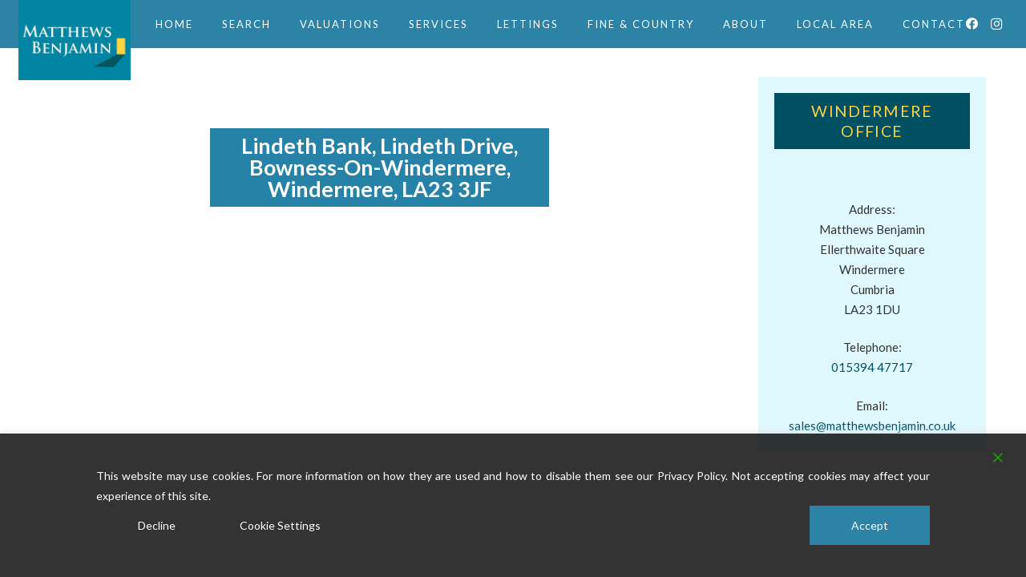

--- FILE ---
content_type: text/html; charset=UTF-8
request_url: https://www.matthewsbenjamin.co.uk/property/lindeth-bank-lindeth-drive-bowness-on-windermere-windermere-la23-3jf/
body_size: 40901
content:
<!DOCTYPE HTML>
<html lang="en-GB">
<head>
<meta charset="UTF-8">
<meta name='robots' content='index, follow, max-image-preview:large, max-snippet:-1, max-video-preview:-1' />
<!-- This site is optimized with the Yoast SEO plugin v26.7 - https://yoast.com/wordpress/plugins/seo/ -->
<title>Lindeth Bank, Lindeth Drive, Bowness-On-Windermere, Windermere, LA23 3JF - Matthews Benjamin</title>
<link rel="canonical" href="https://www.matthewsbenjamin.co.uk/property/lindeth-bank-lindeth-drive-bowness-on-windermere-windermere-la23-3jf/" />
<meta property="og:locale" content="en_GB" />
<meta property="og:type" content="article" />
<meta property="og:title" content="Lindeth Bank, Lindeth Drive, Bowness-On-Windermere, Windermere, LA23 3JF - Matthews Benjamin" />
<meta property="og:description" content="Welcome to Lindeth Bank, an exceptional opportunity to acquire a stunning three-bedroom, detached light and airy bungalow, which is generously proportioned and immaculately presented with unusually high ceilings offering three reception rooms." />
<meta property="og:url" content="https://www.matthewsbenjamin.co.uk/property/lindeth-bank-lindeth-drive-bowness-on-windermere-windermere-la23-3jf/" />
<meta property="og:site_name" content="Matthews Benjamin" />
<meta property="article:publisher" content="https://www.facebook.com/matthewsbenjaminestateagents/" />
<meta property="article:modified_time" content="2024-05-14T13:43:25+00:00" />
<meta property="og:image" content="https://loop-app.b-cdn.net/propertyimages/bf849ef1-5266-445e-30e4-08dbf680eeca%5C780934%5CNkn8Awi6nECLdCcU14w2hQ.jpg-big.jpg" />
<meta name="twitter:card" content="summary_large_image" />
<script type="application/ld+json" class="yoast-schema-graph">{"@context":"https://schema.org","@graph":[{"@type":["WebPage","RealEstateListing"],"@id":"https://www.matthewsbenjamin.co.uk/property/lindeth-bank-lindeth-drive-bowness-on-windermere-windermere-la23-3jf/","url":"https://www.matthewsbenjamin.co.uk/property/lindeth-bank-lindeth-drive-bowness-on-windermere-windermere-la23-3jf/","name":"Lindeth Bank, Lindeth Drive, Bowness-On-Windermere, Windermere, LA23 3JF - Matthews Benjamin","isPartOf":{"@id":"https://www.matthewsbenjamin.co.uk/#website"},"datePublished":"2024-01-10T13:41:19+00:00","dateModified":"2024-05-14T13:43:25+00:00","breadcrumb":{"@id":"https://www.matthewsbenjamin.co.uk/property/lindeth-bank-lindeth-drive-bowness-on-windermere-windermere-la23-3jf/#breadcrumb"},"inLanguage":"en-GB","potentialAction":[{"@type":"ReadAction","target":["https://www.matthewsbenjamin.co.uk/property/lindeth-bank-lindeth-drive-bowness-on-windermere-windermere-la23-3jf/"]}],"datePosted":"2024-05-14T13:58:36+00:00","offers":{"@type":"Offer","@id":"https://www.matthewsbenjamin.co.uk/property/lindeth-bank-lindeth-drive-bowness-on-windermere-windermere-la23-3jf/#/offer/16252","price":850000,"priceCurrency":"GBP","businessFunction":"https://purl.org/goodrelations/v1#Sell","itemOffered":{"@id":"https://www.matthewsbenjamin.co.uk/property/lindeth-bank-lindeth-drive-bowness-on-windermere-windermere-la23-3jf/#/residence/16252"},"url":"https://www.matthewsbenjamin.co.uk/property/lindeth-bank-lindeth-drive-bowness-on-windermere-windermere-la23-3jf/"},"mainEntity":{"@id":"https://www.matthewsbenjamin.co.uk/property/lindeth-bank-lindeth-drive-bowness-on-windermere-windermere-la23-3jf/#/residence/16252"}},{"@type":"BreadcrumbList","@id":"https://www.matthewsbenjamin.co.uk/property/lindeth-bank-lindeth-drive-bowness-on-windermere-windermere-la23-3jf/#breadcrumb","itemListElement":[{"@type":"ListItem","position":1,"name":"Home","item":"https://www.matthewsbenjamin.co.uk/"},{"@type":"ListItem","position":2,"name":"Properties","item":"https://www.matthewsbenjamin.co.uk/properties/"},{"@type":"ListItem","position":3,"name":"Lindeth Bank, Lindeth Drive, Bowness-On-Windermere, Windermere, LA23 3JF"}]},{"@type":"WebSite","@id":"https://www.matthewsbenjamin.co.uk/#website","url":"https://www.matthewsbenjamin.co.uk/","name":"Matthews Benjamin","description":"Matthews Benjamin Estate Agents provide property sales and lettings in Ambleside, Windermere, Lancaster, Kendal, South Lakes &amp; North Lancashire.","publisher":{"@id":"https://www.matthewsbenjamin.co.uk/#organization"},"potentialAction":[{"@type":"SearchAction","target":{"@type":"EntryPoint","urlTemplate":"https://www.matthewsbenjamin.co.uk/?s={search_term_string}"},"query-input":{"@type":"PropertyValueSpecification","valueRequired":true,"valueName":"search_term_string"}}],"inLanguage":"en-GB"},{"@type":"Organization","@id":"https://www.matthewsbenjamin.co.uk/#organization","name":"Matthews Benjamin","url":"https://www.matthewsbenjamin.co.uk/","logo":{"@type":"ImageObject","inLanguage":"en-GB","@id":"https://www.matthewsbenjamin.co.uk/#/schema/logo/image/","url":"https://www.matthewsbenjamin.co.uk/wp-content/uploads/2020/12/logo.jpg","contentUrl":"https://www.matthewsbenjamin.co.uk/wp-content/uploads/2020/12/logo.jpg","width":600,"height":600,"caption":"Matthews Benjamin"},"image":{"@id":"https://www.matthewsbenjamin.co.uk/#/schema/logo/image/"},"sameAs":["https://www.facebook.com/matthewsbenjaminestateagents/","https://www.instagram.com/matthewsbenjaminltd"]},{"@type":["Residence","SingleFamilyResidence"],"@id":"https://www.matthewsbenjamin.co.uk/property/lindeth-bank-lindeth-drive-bowness-on-windermere-windermere-la23-3jf/#/residence/16252","url":"https://www.matthewsbenjamin.co.uk/property/lindeth-bank-lindeth-drive-bowness-on-windermere-windermere-la23-3jf/","name":"Lindeth Bank, Lindeth Drive, Bowness-On-Windermere, Windermere, LA23 3JF","address":{"@type":"PostalAddress","streetAddress":"Lindeth Drive","addressRegion":"Bowness-On-Windermere","postalCode":"LA23 3JF","addressCountry":"GB"},"geo":{"@type":"GeoCoordinates","latitude":54.34962463378899855115378159098327159881591796875,"longitude":-2.923749446868900037088678800500929355621337890625},"numberOfBedrooms":3,"numberOfBathroomsTotal":1,"image":["https://loop-app.b-cdn.net/propertyimages/bf849ef1-5266-445e-30e4-08dbf680eeca%5C780934%5CNkn8Awi6nECLdCcU14w2hQ.jpg-big.jpg","https://loop-app.b-cdn.net/propertyimages/bf849ef1-5266-445e-30e4-08dbf680eeca%5C780934%5CcOg5A4VukUCIBiMrE9-msw.jpg-big.jpg","https://loop-app.b-cdn.net/propertyimages/bf849ef1-5266-445e-30e4-08dbf680eeca%5C780934%5C-AyyttOfAEyNyZObIeQGaw.jpg-big.jpg","https://loop-app.b-cdn.net/propertyimages/bf849ef1-5266-445e-30e4-08dbf680eeca%5C780934%5ChwcCJN4Thkihxr4_feVIyw.jpg-big.jpg","https://loop-app.b-cdn.net/propertyimages/bf849ef1-5266-445e-30e4-08dbf680eeca%5C780934%5CRpBCAMsKyUWPTctNVleIGg.jpg-big.jpg","https://loop-app.b-cdn.net/propertyimages/bf849ef1-5266-445e-30e4-08dbf680eeca%5C780934%5Ch4L6a0d6rUWWZfhflLrtjg.jpg-big.jpg","https://loop-app.b-cdn.net/propertyimages/bf849ef1-5266-445e-30e4-08dbf680eeca%5C780934%5CFsP9zZxZpUmz7Icv3dFh-Q.jpg-big.jpg","https://loop-app.b-cdn.net/propertyimages/bf849ef1-5266-445e-30e4-08dbf680eeca%5C780934%5C3b6jMdhSE0q_GqXCslDN-A.jpg-big.jpg","https://loop-app.b-cdn.net/propertyimages/bf849ef1-5266-445e-30e4-08dbf680eeca%5C780934%5CG9D6WnbTcEicKUYYip759w.jpg-big.jpg","https://loop-app.b-cdn.net/propertyimages/bf849ef1-5266-445e-30e4-08dbf680eeca%5C780934%5CKMEJfa_kAkSRO8XjGD3P-w.jpg-big.jpg","https://loop-app.b-cdn.net/propertyimages/bf849ef1-5266-445e-30e4-08dbf680eeca%5C780934%5ChUeRDKy2qk2DCW_uqXsP7A.jpg-big.jpg","https://loop-app.b-cdn.net/propertyimages/bf849ef1-5266-445e-30e4-08dbf680eeca%5C780934%5ClQMy9qFPI0OdvFUgd9SzEw.jpg-big.jpg","https://loop-app.b-cdn.net/propertyimages/bf849ef1-5266-445e-30e4-08dbf680eeca%5C780934%5Cq3khjM4otk6G820PSCnkrA.jpg-big.jpg","https://loop-app.b-cdn.net/propertyimages/bf849ef1-5266-445e-30e4-08dbf680eeca%5C780934%5CsOeUzPGOwk6z1-WeyMdBGw.jpg-big.jpg","https://loop-app.b-cdn.net/propertyimages/bf849ef1-5266-445e-30e4-08dbf680eeca%5C780934%5CG6xCKpodRki0eaD_kIWN7g.jpg-big.jpg","https://loop-app.b-cdn.net/propertyimages/bf849ef1-5266-445e-30e4-08dbf680eeca%5C780934%5CT9HKLwx4j0mxvPMr8djR9w.jpg-big.jpg","https://loop-app.b-cdn.net/propertyimages/bf849ef1-5266-445e-30e4-08dbf680eeca%5C780934%5CiFs2mbvs20uw-PnuGrfCfA.jpg-big.jpg","https://loop-app.b-cdn.net/propertyimages/bf849ef1-5266-445e-30e4-08dbf680eeca%5C780934%5C2lHKQjp1LkW_-fwLosJPEA.jpg-big.jpg","https://loop-app.b-cdn.net/propertyimages/bf849ef1-5266-445e-30e4-08dbf680eeca%5C780934%5CfviuDzMHR0CAozpXgGyjeQ.jpg-big.jpg","https://loop-app.b-cdn.net/propertyimages/bf849ef1-5266-445e-30e4-08dbf680eeca%5C780934%5Co3v8vZID00qCuSstWIeqWA.jpg-big.jpg","https://loop-app.b-cdn.net/propertyimages/bf849ef1-5266-445e-30e4-08dbf680eeca%5C780934%5CwfFUXaaeb0iO4Sy-mVpuXw.jpg-big.jpg","https://loop-app.b-cdn.net/propertyimages/bf849ef1-5266-445e-30e4-08dbf680eeca%5C780934%5CsZwiLnPjZ0aV2y3VNl67Yg.jpg-big.jpg","https://loop-app.b-cdn.net/propertyimages/bf849ef1-5266-445e-30e4-08dbf680eeca%5C780934%5C6xp1eq94AEm11z1GVA5VZQ.jpg-big.jpg","https://loop-app.b-cdn.net/propertyimages/bf849ef1-5266-445e-30e4-08dbf680eeca%5C780934%5CTeXul7b5H02iQw4bCBPohQ.jpg-big.jpg","https://loop-app.b-cdn.net/propertyimages/bf849ef1-5266-445e-30e4-08dbf680eeca%5C780934%5CW195RDJRS0mYBXxvu0HNWA.jpg-big.jpg","https://loop-app.b-cdn.net/propertyimages/bf849ef1-5266-445e-30e4-08dbf680eeca%5C780934%5CztcIkiuBvkKIQegDpiRAKA.jpg-big.jpg","https://loop-app.b-cdn.net/propertyimages/bf849ef1-5266-445e-30e4-08dbf680eeca%5C780934%5C9wdr_tZsjUuHpE7IwEzr0g.jpg-big.jpg","https://loop-app.b-cdn.net/propertyimages/bf849ef1-5266-445e-30e4-08dbf680eeca%5C780934%5C0z5MslGIHkWtyXBOWEjzxg.jpg-big.jpg","https://loop-app.b-cdn.net/propertyimages/bf849ef1-5266-445e-30e4-08dbf680eeca%5C780934%5CmQFyrIo_r0OScJYD1eF1AQ.jpg-big.jpg","https://loop-app.b-cdn.net/propertyimages/bf849ef1-5266-445e-30e4-08dbf680eeca%5C780934%5CE7dImJMb6EmEhjPWTvCisA.jpg-big.jpg","https://loop-app.b-cdn.net/propertyimages/bf849ef1-5266-445e-30e4-08dbf680eeca%5C780934%5CzjRgIVcydE-rLY3PH1AziA.jpg-big.jpg","https://loop-app.b-cdn.net/propertyimages/bf849ef1-5266-445e-30e4-08dbf680eeca%5C780934%5CA92QNb7CNUCQV9Px0e2gsg.jpg-big.jpg","https://loop-app.b-cdn.net/propertyimages/bf849ef1-5266-445e-30e4-08dbf680eeca%5C780934%5CZpyFppcN30OVw4wAy4UMLQ.jpg-big.jpg","https://loop-app.b-cdn.net/propertyimages/bf849ef1-5266-445e-30e4-08dbf680eeca%5C780934%5C3VyVRgTLkk26QlBgOTisrQ.jpg-big.jpg","https://loop-app.b-cdn.net/propertyimages/bf849ef1-5266-445e-30e4-08dbf680eeca%5C780934%5CpmHiS2iDo0eUMJRgIBGaAw.jpg-big.jpg","https://loop-app.b-cdn.net/propertyimages/bf849ef1-5266-445e-30e4-08dbf680eeca%5C780934%5Cz3PiFRRG7kq9s1qlT2UMwg.jpg-big.jpg","https://loop-app.b-cdn.net/propertyimages/bf849ef1-5266-445e-30e4-08dbf680eeca%5C780934%5CO0ZH-Klzh0OwM2lMwq-7GQ.jpg-big.jpg","https://loop-app.b-cdn.net/propertyimages/bf849ef1-5266-445e-30e4-08dbf680eeca%5C780934%5CK7PoKyzsNUm93rZltTwU9Q.jpg-big.jpg","https://loop-app.b-cdn.net/propertyimages/bf849ef1-5266-445e-30e4-08dbf680eeca%5C780934%5C_bO410aMsEyowPAkJipKrg.jpg-big.jpg","https://loop-app.b-cdn.net/propertyimages/bf849ef1-5266-445e-30e4-08dbf680eeca%5C780934%5CCIUbrITrtE-ZLe-9rcznIA.jpg-big.jpg","https://loop-app.b-cdn.net/propertyimages/bf849ef1-5266-445e-30e4-08dbf680eeca%5C780934%5C8w7C_iQScEiVAnRdIxCN9A.jpg-big.jpg","https://loop-app.b-cdn.net/propertyimages/bf849ef1-5266-445e-30e4-08dbf680eeca%5C780934%5CYEdZOJJ_jUGKanW3hsHirQ.jpg-big.jpg","https://loop-app.b-cdn.net/propertyimages/bf849ef1-5266-445e-30e4-08dbf680eeca%5C780934%5CyjcDJbmkpkihWfSxvNRlbw.jpg-big.jpg","https://loop-app.b-cdn.net/propertyimages/bf849ef1-5266-445e-30e4-08dbf680eeca%5C780934%5CCjdDDRtba0iuEeQLYSkq8Q.jpg-big.jpg"]}]}</script>
<!-- / Yoast SEO plugin. -->
<link rel='dns-prefetch' href='//fonts.googleapis.com' />
<link rel="alternate" type="application/rss+xml" title="Matthews Benjamin &raquo; Feed" href="https://www.matthewsbenjamin.co.uk/feed/" />
<link rel="alternate" type="application/rss+xml" title="Matthews Benjamin &raquo; Comments Feed" href="https://www.matthewsbenjamin.co.uk/comments/feed/" />
<link rel="alternate" title="oEmbed (JSON)" type="application/json+oembed" href="https://www.matthewsbenjamin.co.uk/wp-json/oembed/1.0/embed?url=https%3A%2F%2Fwww.matthewsbenjamin.co.uk%2Fproperty%2Flindeth-bank-lindeth-drive-bowness-on-windermere-windermere-la23-3jf%2F" />
<link rel="alternate" title="oEmbed (XML)" type="text/xml+oembed" href="https://www.matthewsbenjamin.co.uk/wp-json/oembed/1.0/embed?url=https%3A%2F%2Fwww.matthewsbenjamin.co.uk%2Fproperty%2Flindeth-bank-lindeth-drive-bowness-on-windermere-windermere-la23-3jf%2F&#038;format=xml" />
<style>
.lazyload,
.lazyloading {
max-width: 100%;
}
</style>
<link rel="canonical" href="https://www.matthewsbenjamin.co.uk/property/lindeth-bank-lindeth-drive-bowness-on-windermere-windermere-la23-3jf/" />
<meta name="viewport" content="width=device-width, initial-scale=1">
<meta name="theme-color" content="#f6f6f6">
<meta name="description" content="Welcome to Lindeth Bank, an exceptional opportunity to acquire a stunning three-bedroom, detached light and airy bungalow, which is generously proportioned and immaculately presented with unusually high ceilings offering three reception rooms.">
<meta property="og:description" content="Welcome to Lindeth Bank, an exceptional opportunity to acquire a stunning three-bedroom, detached light and airy bungalow, which is generously proportioned and immaculately presented with unusually high ceilings offering three reception rooms.">
<meta property="og:title" content="Lindeth Bank, Lindeth Drive, Bowness-On-Windermere, Windermere, LA23 3JF - Matthews Benjamin">
<meta property="og:url" content="https://www.matthewsbenjamin.co.uk/property/lindeth-bank-lindeth-drive-bowness-on-windermere-windermere-la23-3jf">
<meta property="og:locale" content="en_GB">
<meta property="og:site_name" content="Matthews Benjamin">
<meta property="og:type" content="article">
<style id='wp-img-auto-sizes-contain-inline-css'>
img:is([sizes=auto i],[sizes^="auto," i]){contain-intrinsic-size:3000px 1500px}
/*# sourceURL=wp-img-auto-sizes-contain-inline-css */
</style>
<!-- <link rel='stylesheet' id='dashicons-css' href='https://www.matthewsbenjamin.co.uk/wp-includes/css/dashicons.min.css?ver=6.9' media='all' /> -->
<!-- <link rel='stylesheet' id='admin-bar-css' href='https://www.matthewsbenjamin.co.uk/wp-includes/css/admin-bar.min.css?ver=6.9' media='all' /> -->
<link rel="stylesheet" type="text/css" href="//www.matthewsbenjamin.co.uk/wp-content/cache/wpfc-minified/lzkh5tnq/dml6e.css" media="all"/>
<style id='admin-bar-inline-css'>
/* Hide CanvasJS credits for P404 charts specifically */
#p404RedirectChart .canvasjs-chart-credit {
display: none !important;
}
#p404RedirectChart canvas {
border-radius: 6px;
}
.p404-redirect-adminbar-weekly-title {
font-weight: bold;
font-size: 14px;
color: #fff;
margin-bottom: 6px;
}
#wpadminbar #wp-admin-bar-p404_free_top_button .ab-icon:before {
content: "\f103";
color: #dc3545;
top: 3px;
}
#wp-admin-bar-p404_free_top_button .ab-item {
min-width: 80px !important;
padding: 0px !important;
}
/* Ensure proper positioning and z-index for P404 dropdown */
.p404-redirect-adminbar-dropdown-wrap { 
min-width: 0; 
padding: 0;
position: static !important;
}
#wpadminbar #wp-admin-bar-p404_free_top_button_dropdown {
position: static !important;
}
#wpadminbar #wp-admin-bar-p404_free_top_button_dropdown .ab-item {
padding: 0 !important;
margin: 0 !important;
}
.p404-redirect-dropdown-container {
min-width: 340px;
padding: 18px 18px 12px 18px;
background: #23282d !important;
color: #fff;
border-radius: 12px;
box-shadow: 0 8px 32px rgba(0,0,0,0.25);
margin-top: 10px;
position: relative !important;
z-index: 999999 !important;
display: block !important;
border: 1px solid #444;
}
/* Ensure P404 dropdown appears on hover */
#wpadminbar #wp-admin-bar-p404_free_top_button .p404-redirect-dropdown-container { 
display: none !important;
}
#wpadminbar #wp-admin-bar-p404_free_top_button:hover .p404-redirect-dropdown-container { 
display: block !important;
}
#wpadminbar #wp-admin-bar-p404_free_top_button:hover #wp-admin-bar-p404_free_top_button_dropdown .p404-redirect-dropdown-container {
display: block !important;
}
.p404-redirect-card {
background: #2c3338;
border-radius: 8px;
padding: 18px 18px 12px 18px;
box-shadow: 0 2px 8px rgba(0,0,0,0.07);
display: flex;
flex-direction: column;
align-items: flex-start;
border: 1px solid #444;
}
.p404-redirect-btn {
display: inline-block;
background: #dc3545;
color: #fff !important;
font-weight: bold;
padding: 5px 22px;
border-radius: 8px;
text-decoration: none;
font-size: 17px;
transition: background 0.2s, box-shadow 0.2s;
margin-top: 8px;
box-shadow: 0 2px 8px rgba(220,53,69,0.15);
text-align: center;
line-height: 1.6;
}
.p404-redirect-btn:hover {
background: #c82333;
color: #fff !important;
box-shadow: 0 4px 16px rgba(220,53,69,0.25);
}
/* Prevent conflicts with other admin bar dropdowns */
#wpadminbar .ab-top-menu > li:hover > .ab-item,
#wpadminbar .ab-top-menu > li.hover > .ab-item {
z-index: auto;
}
#wpadminbar #wp-admin-bar-p404_free_top_button:hover > .ab-item {
z-index: 999998 !important;
}
/*# sourceURL=admin-bar-inline-css */
</style>
<!-- <link rel='stylesheet' id='amo-team-showcase-css' href='https://www.matthewsbenjamin.co.uk/wp-content/plugins/amo-team-showcase/public/css/amo-team-showcase-public.css?ver=1.1.4' media='all' /> -->
<!-- <link rel='stylesheet' id='contact-form-7-css' href='https://www.matthewsbenjamin.co.uk/wp-content/plugins/contact-form-7/includes/css/styles.css?ver=6.1.4' media='all' /> -->
<!-- <link rel='stylesheet' id='wpa-css-css' href='https://www.matthewsbenjamin.co.uk/wp-content/plugins/honeypot/includes/css/wpa.css?ver=2.3.04' media='all' /> -->
<!-- <link rel='stylesheet' id='propertyhive_fancybox_css-css' href='//www.matthewsbenjamin.co.uk/wp-content/plugins/propertyhive/assets/css/jquery.fancybox.css?ver=3.5.7' media='all' /> -->
<!-- <link rel='stylesheet' id='flexslider_css-css' href='//www.matthewsbenjamin.co.uk/wp-content/plugins/propertyhive/assets/css/flexslider.css?ver=2.7.2' media='all' /> -->
<!-- <link rel='stylesheet' id='multiselect-css' href='//www.matthewsbenjamin.co.uk/wp-content/plugins/propertyhive/assets/css/jquery.multiselect.css?ver=2.4.18' media='all' /> -->
<!-- <link rel='stylesheet' id='propertyhive-general-css' href='//www.matthewsbenjamin.co.uk/wp-content/plugins/propertyhive/assets/css/propertyhive.css?ver=2.1.14' media='all' /> -->
<link rel="stylesheet" type="text/css" href="//www.matthewsbenjamin.co.uk/wp-content/cache/wpfc-minified/fptyut3t/bgebx.css" media="all"/>
<link rel='stylesheet' id='us-fonts-css' href='https://fonts.googleapis.com/css?family=Lato%3A400%2C700&#038;display=swap&#038;ver=6.9' media='all' />
<!-- <link rel='stylesheet' id='us-style-css' href='https://www.matthewsbenjamin.co.uk/wp-content/themes/Impreza/css/style.min.css?ver=8.42' media='all' /> -->
<!-- <link rel='stylesheet' id='theme-style-css' href='https://www.matthewsbenjamin.co.uk/wp-content/themes/Impreza-child/style.css?ver=8.42' media='all' /> -->
<link rel="stylesheet" type="text/css" href="//www.matthewsbenjamin.co.uk/wp-content/cache/wpfc-minified/f6b9qt9m/dml6e.css" media="all"/>
<script></script><link rel="https://api.w.org/" href="https://www.matthewsbenjamin.co.uk/wp-json/" /><link rel="alternate" title="JSON" type="application/json" href="https://www.matthewsbenjamin.co.uk/wp-json/wp/v2/property/16252" /><link rel="EditURI" type="application/rsd+xml" title="RSD" href="https://www.matthewsbenjamin.co.uk/xmlrpc.php?rsd" />
<link rel='shortlink' href='https://www.matthewsbenjamin.co.uk/?p=16252' />
<script>
"use strict";
var amoTeamVars                      = {};
amoTeamVars.teamSC                   = [];
amoTeamVars.memberSC                 = [];
amoTeamVars[ 'panel-alt-scroll' ]    = 0;
amoTeamVars[ 'thumbs-clear-events' ] = 1;
</script><script src="https://www.google.com/recaptcha/api.js?render=6LfUfKwaAAAAAHlEF1w9IMu70YmRRrsAfZTLaVjI"></script>
<script type="text/javascript" src="https://ajax.googleapis.com/ajax/libs/jquery/1.8.2/jquery.min.js"></script>
<script>
$(document).ready(function(){
$.expr[":"].contains = $.expr.createPseudo(function(arg) {
return function( elem ) {
return $(elem).text().toUpperCase().indexOf(arg.toUpperCase()) >= 0;
};
});
var MBAmbleside = "015394 32220";
var MBWindermere = "015394 47717";
var MBLancaster = "01524 384960";
var FCWindermere = "01539 733500";
var FCLancaster = "01524 380560";
var FCGarstang = "01995 917895";
if($('.summary-contents:contains("Matthews Benjamin Ambleside")').length > 0) {
$(".property_actions ul").append( "<li class='action-office-number'><a href='tel:" + MBAmbleside + "'>" + MBAmbleside + "</li>" );
};
if($('.summary-contents:contains("Matthews Benjamin Windermere")').length > 0) {
$(".property_actions ul").append( "<li class='action-office-number'><a href='tel:" + MBWindermere + "'>" + MBWindermere + "</li>" );
};
if($('.summary-contents:contains("Matthews Benjamin Lancaster")').length > 0) {
$(".property_actions ul").append( "<li class='action-office-number'><a href='tel:" + MBLancaster + "'>" + MBLancaster + "</li>" );
};
if($('.summary-contents:contains("Fine & Country Windermere")').length > 0) {
$(".property_actions ul").append( "<li class='action-office-number'><a href='tel:" + FCWindermere + "'>" + FCWindermere + "</li>" );
};
if($('.summary-contents:contains("Fine & Country Lancaster")').length > 0) {
$(".property_actions ul").append( "<li class='action-office-number'><a href='tel:" + FCLancaster + "'>" + FCLancaster + "</li>" );
};
if($('.summary-contents:contains("Fine & Country Garstang")').length > 0) {
$(".property_actions ul").append( "<li class='action-office-number'><a href='tel:" + FCGarstang + "'>" + FCGarstang + "</li>" );
};
});
</script>
<!-- Fathom - beautiful, simple website analytics -->
<script src="https://cdn.usefathom.com/script.js" data-site="JCOXAHNO" defer></script>
<!-- / Fathom -->
<script type="text/plain" data-wpl-class="wpl-blocker-script" data-wpl-label="Google Adsense"  data-wpl-script-type="unclassified" data-wpl-block="1" data-wpl-element-position="head" async src="https://pagead2.googlesyndication.com/pagead/js/adsbygoogle.js?client=ca-pub-3909840676915596"
crossorigin="anonymous"></script>
<!-- Global site tag (gtag.js) - Google Analytics -->
<script async src="https://www.googletagmanager.com/gtag/js?id=G-8MVVREWNPQ"></script>
<script>
window.dataLayer = window.dataLayer || [];
function gtag(){dataLayer.push(arguments);}
gtag('js', new Date());
gtag('config', 'G-8MVVREWNPQ');
</script>
<!-- Google Tag Manager -->
<script>(function(w,d,s,l,i){w[l]=w[l]||[];w[l].push({'gtm.start':
new Date().getTime(),event:'gtm.js'});var f=d.getElementsByTagName(s)[0],
j=d.createElement(s),dl=l!='dataLayer'?'&l='+l:'';j.async=true;j.src=
'https://www.googletagmanager.com/gtm.js?id='+i+dl;f.parentNode.insertBefore(j,f);
})(window,document,'script','dataLayer','GTM-W98JNMKZ');</script>
<!-- End Google Tag Manager --><link rel="alternate" type="application/rss+xml"  title="Latest Properties" href="https://www.matthewsbenjamin.co.uk/properties/feed/" />		<script>
document.documentElement.className = document.documentElement.className.replace('no-js', 'js');
</script>
<style>
.no-js img.lazyload {
display: none;
}
figure.wp-block-image img.lazyloading {
min-width: 150px;
}
.lazyload,
.lazyloading {
--smush-placeholder-width: 100px;
--smush-placeholder-aspect-ratio: 1/1;
width: var(--smush-image-width, var(--smush-placeholder-width)) !important;
aspect-ratio: var(--smush-image-aspect-ratio, var(--smush-placeholder-aspect-ratio)) !important;
}
.lazyload, .lazyloading {
opacity: 0;
}
.lazyloaded {
opacity: 1;
transition: opacity 400ms;
transition-delay: 0ms;
}
</style>
<script id="us_add_no_touch">
if ( ! /Android|webOS|iPhone|iPad|iPod|BlackBerry|IEMobile|Opera Mini/i.test( navigator.userAgent ) ) {
document.documentElement.classList.add( "no-touch" );
}
</script>
<script id="us_color_scheme_switch_class">
if ( document.cookie.includes( "us_color_scheme_switch_is_on=true" ) ) {
document.documentElement.classList.add( "us-color-scheme-on" );
}
</script>
<style>.recentcomments a{display:inline !important;padding:0 !important;margin:0 !important;}</style><meta name="generator" content="Powered by WPBakery Page Builder - drag and drop page builder for WordPress."/>
<link rel="icon" href="https://www.matthewsbenjamin.co.uk/wp-content/uploads/2020/12/icon-150x150.jpg" sizes="32x32" />
<link rel="icon" href="https://www.matthewsbenjamin.co.uk/wp-content/uploads/2020/12/icon-300x300.jpg" sizes="192x192" />
<link rel="apple-touch-icon" href="https://www.matthewsbenjamin.co.uk/wp-content/uploads/2020/12/icon-300x300.jpg" />
<meta name="msapplication-TileImage" content="https://www.matthewsbenjamin.co.uk/wp-content/uploads/2020/12/icon-300x300.jpg" />
<noscript><style> .wpb_animate_when_almost_visible { opacity: 1; }</style></noscript>		<style id="us-icon-fonts">@font-face{font-display:swap;font-style:normal;font-family:"Font Awesome 5 Brands";font-weight:400;src:url("https://www.matthewsbenjamin.co.uk/wp-content/themes/Impreza/fonts/fa-brands-400.woff2?ver=8.42") format("woff2")}.fab{font-family:"Font Awesome 5 Brands";font-weight:400}@font-face{font-family:"fontawesome";font-display:swap;font-style:normal;font-weight:400;src:url("https://www.matthewsbenjamin.co.uk/wp-content/themes/Impreza/fonts/fa-fallback.woff2?ver=8.42") format("woff2")}</style>
<style id="us-theme-options-css">:root{--color-header-middle-bg:#b0dfeb;--color-header-middle-bg-grad:#b0dfeb;--color-header-middle-text:#333333;--color-header-middle-text-hover:#005062;--color-header-transparent-bg:transparent;--color-header-transparent-bg-grad:transparent;--color-header-transparent-text:rgba(255,255,255,0.66);--color-header-transparent-text-hover:#ffffff;--color-chrome-toolbar:#f6f6f6;--color-header-top-bg:#f6f6f6;--color-header-top-bg-grad:#f6f6f6;--color-header-top-text:#333333;--color-header-top-text-hover:#005062;--color-header-top-transparent-bg:rgba(0,0,0,0.2);--color-header-top-transparent-bg-grad:rgba(0,0,0,0.2);--color-header-top-transparent-text:rgba(255,255,255,0.66);--color-header-top-transparent-text-hover:#fff;--color-content-bg:#ffffff;--color-content-bg-grad:#ffffff;--color-content-bg-alt:#f3f3f3;--color-content-bg-alt-grad:#f3f3f3;--color-content-border:#dddddd;--color-content-heading:#005062;--color-content-heading-grad:#005062;--color-content-text:#333333;--color-content-link:#005062;--color-content-link-hover:#0186a5;--color-content-primary:#000000;--color-content-primary-grad:#000000;--color-content-secondary:#000000;--color-content-secondary-grad:#000000;--color-content-faded:#999999;--color-content-overlay:rgba(0,0,0,0.75);--color-content-overlay-grad:rgba(0,0,0,0.75);--color-alt-content-bg:#e0f9ff;--color-alt-content-bg-grad:#e0f9ff;--color-alt-content-bg-alt:#ffffff;--color-alt-content-bg-alt-grad:#ffffff;--color-alt-content-border:#dddddd;--color-alt-content-heading:#000000;--color-alt-content-heading-grad:#000000;--color-alt-content-text:#333333;--color-alt-content-link:#005062;--color-alt-content-link-hover:#002834;--color-alt-content-primary:#000000;--color-alt-content-primary-grad:#000000;--color-alt-content-secondary:#000000;--color-alt-content-secondary-grad:#000000;--color-alt-content-faded:#999999;--color-alt-content-overlay:rgba(0,0,0,0.75);--color-alt-content-overlay-grad:rgba(0,0,0,0.75);--color-footer-bg:#298dab;--color-footer-bg-grad:linear-gradient(180deg,#298dab,#093540);--color-footer-bg-alt:#002834;--color-footer-bg-alt-grad:#002834;--color-footer-border:#002834;--color-footer-text:#ffffff;--color-footer-link:#fdd245;--color-footer-link-hover:#fdd245;--color-subfooter-bg:#1d677d;--color-subfooter-bg-grad:linear-gradient(180deg,#1d677d,#093540);--color-subfooter-bg-alt:#002834;--color-subfooter-bg-alt-grad:#002834;--color-subfooter-border:#002834;--color-subfooter-text:#ffffff;--color-subfooter-link:#ffffff;--color-subfooter-link-hover:#fdd245;--color-content-primary-faded:rgba(0,0,0,0.15);--box-shadow:0 5px 15px rgba(0,0,0,.15);--box-shadow-up:0 -5px 15px rgba(0,0,0,.15);--site-canvas-width:1700px;--site-content-width:1600px;--text-block-margin-bottom:0rem;--focus-outline-width:2px}.not_underline_links a{text-decoration:none!important}a{text-decoration:none;text-underline-offset:0.2em}.no-touch a:hover{text-decoration:underline;text-decoration-thickness:1px;text-decoration-style:solid;text-decoration-skip-ink:auto;text-underline-offset:0.2em}:root{--font-family:Lato,sans-serif;--font-size:15px;--line-height:25px;--font-weight:400;--bold-font-weight:700;--h1-font-family:Lato,sans-serif;--h1-font-size:2.6rem;--h1-line-height:1;--h1-font-weight:400;--h1-bold-font-weight:700;--h1-text-transform:uppercase;--h1-font-style:normal;--h1-letter-spacing:0.08em;--h1-margin-bottom:1.5rem;--h2-font-family:var(--h1-font-family);--h2-font-size:2.2rem;--h2-line-height:1.20;--h2-font-weight:var(--h1-font-weight);--h2-bold-font-weight:var(--h1-bold-font-weight);--h2-text-transform:var(--h1-text-transform);--h2-font-style:var(--h1-font-style);--h2-letter-spacing:0.07em;--h2-margin-bottom:1.5rem;--h3-font-family:var(--h1-font-family);--h3-font-size:1.8rem;--h3-line-height:1.3;--h3-font-weight:var(--h1-font-weight);--h3-bold-font-weight:var(--h1-bold-font-weight);--h3-text-transform:var(--h1-text-transform);--h3-font-style:var(--h1-font-style);--h3-letter-spacing:0.07em;--h3-margin-bottom:1.5rem;--h3-color:#ffffff;--h4-font-family:var(--h1-font-family);--h4-font-size:1.3rem;--h4-line-height:1.3;--h4-font-weight:var(--h1-font-weight);--h4-bold-font-weight:var(--h1-bold-font-weight);--h4-text-transform:var(--h1-text-transform);--h4-font-style:var(--h1-font-style);--h4-letter-spacing:0.07em;--h4-margin-bottom:1.5rem;--h5-font-family:var(--h1-font-family);--h5-font-size:19px;--h5-line-height:1.4;--h5-font-weight:var(--h1-font-weight);--h5-bold-font-weight:var(--h1-bold-font-weight);--h5-text-transform:var(--h1-text-transform);--h5-font-style:var(--h1-font-style);--h5-letter-spacing:0.09em;--h5-margin-bottom:1.5rem;--h6-font-family:var(--h1-font-family);--h6-font-size:15px;--h6-line-height:1.4;--h6-font-weight:var(--h1-font-weight);--h6-bold-font-weight:var(--h1-bold-font-weight);--h6-text-transform:var(--h1-text-transform);--h6-font-style:var(--h1-font-style);--h6-letter-spacing:0.07em;--h6-margin-bottom:1.5rem;--h6-color:var(--color-footer-link)}@media (max-width:600px){:root{--h1-font-size:3.2rem;--h2-font-size:2.5rem;--h3-font-size:1.6rem;--h5-font-size:20px;--h6-font-size:18px}}h1{font-family:var(--h1-font-family,inherit);font-weight:var(--h1-font-weight,inherit);font-size:var(--h1-font-size,inherit);font-style:var(--h1-font-style,inherit);line-height:var(--h1-line-height,1.4);letter-spacing:var(--h1-letter-spacing,inherit);text-transform:var(--h1-text-transform,inherit);margin-bottom:var(--h1-margin-bottom,1.5rem)}h1>strong{font-weight:var(--h1-bold-font-weight,bold)}h2{font-family:var(--h2-font-family,inherit);font-weight:var(--h2-font-weight,inherit);font-size:var(--h2-font-size,inherit);font-style:var(--h2-font-style,inherit);line-height:var(--h2-line-height,1.4);letter-spacing:var(--h2-letter-spacing,inherit);text-transform:var(--h2-text-transform,inherit);margin-bottom:var(--h2-margin-bottom,1.5rem)}h2>strong{font-weight:var(--h2-bold-font-weight,bold)}h3{font-family:var(--h3-font-family,inherit);font-weight:var(--h3-font-weight,inherit);font-size:var(--h3-font-size,inherit);font-style:var(--h3-font-style,inherit);line-height:var(--h3-line-height,1.4);letter-spacing:var(--h3-letter-spacing,inherit);text-transform:var(--h3-text-transform,inherit);margin-bottom:var(--h3-margin-bottom,1.5rem)}h3>strong{font-weight:var(--h3-bold-font-weight,bold)}h3{color:var(--h3-color,inherit)}h4{font-family:var(--h4-font-family,inherit);font-weight:var(--h4-font-weight,inherit);font-size:var(--h4-font-size,inherit);font-style:var(--h4-font-style,inherit);line-height:var(--h4-line-height,1.4);letter-spacing:var(--h4-letter-spacing,inherit);text-transform:var(--h4-text-transform,inherit);margin-bottom:var(--h4-margin-bottom,1.5rem)}h4>strong{font-weight:var(--h4-bold-font-weight,bold)}h5{font-family:var(--h5-font-family,inherit);font-weight:var(--h5-font-weight,inherit);font-size:var(--h5-font-size,inherit);font-style:var(--h5-font-style,inherit);line-height:var(--h5-line-height,1.4);letter-spacing:var(--h5-letter-spacing,inherit);text-transform:var(--h5-text-transform,inherit);margin-bottom:var(--h5-margin-bottom,1.5rem)}h5>strong{font-weight:var(--h5-bold-font-weight,bold)}h6{font-family:var(--h6-font-family,inherit);font-weight:var(--h6-font-weight,inherit);font-size:var(--h6-font-size,inherit);font-style:var(--h6-font-style,inherit);line-height:var(--h6-line-height,1.4);letter-spacing:var(--h6-letter-spacing,inherit);text-transform:var(--h6-text-transform,inherit);margin-bottom:var(--h6-margin-bottom,1.5rem)}h6>strong{font-weight:var(--h6-bold-font-weight,bold)}h6{color:var(--h6-color,inherit)!important}body{background:var(--color-alt-content-bg)}@media (max-width:1675px){.l-main .aligncenter{max-width:calc(100vw - 5rem)}}@media (min-width:992px){body.footer_reveal .l-canvas{position:relative;z-index:1}body.footer_reveal .l-footer{position:fixed;bottom:var(--site-outline-width,0px)}body.footer_reveal .l-canvas.type_boxed~.l-footer{left:0;right:0}}@media (min-width:1281px){.l-subheader{--padding-inline:2.5rem}.l-section{--padding-inline:2.5rem}body.usb_preview .hide_on_default{opacity:0.25!important}.vc_hidden-lg,body:not(.usb_preview) .hide_on_default{display:none!important}.default_align_left{text-align:left;justify-content:flex-start}.default_align_right{text-align:right;justify-content:flex-end}.default_align_center{text-align:center;justify-content:center}.w-hwrapper.default_align_center>*{margin-left:calc( var(--hwrapper-gap,1.2rem) / 2 );margin-right:calc( var(--hwrapper-gap,1.2rem) / 2 )}.default_align_justify{justify-content:space-between}.w-hwrapper>.default_align_justify,.default_align_justify>.w-btn{width:100%}*:not(.w-hwrapper:not(.wrap))>.w-btn-wrapper:not([class*="default_align_none"]):not(.align_none){display:block;margin-inline-end:0}}@media (min-width:1025px) and (max-width:1280px){.l-subheader{--padding-inline:2.5rem}.l-section{--padding-inline:2.5rem}body.usb_preview .hide_on_laptops{opacity:0.25!important}.vc_hidden-md,body:not(.usb_preview) .hide_on_laptops{display:none!important}.laptops_align_left{text-align:left;justify-content:flex-start}.laptops_align_right{text-align:right;justify-content:flex-end}.laptops_align_center{text-align:center;justify-content:center}.w-hwrapper.laptops_align_center>*{margin-left:calc( var(--hwrapper-gap,1.2rem) / 2 );margin-right:calc( var(--hwrapper-gap,1.2rem) / 2 )}.laptops_align_justify{justify-content:space-between}.w-hwrapper>.laptops_align_justify,.laptops_align_justify>.w-btn{width:100%}*:not(.w-hwrapper:not(.wrap))>.w-btn-wrapper:not([class*="laptops_align_none"]):not(.align_none){display:block;margin-inline-end:0}.g-cols.via_grid[style*="--laptops-columns-gap"]{gap:var(--laptops-columns-gap,3rem)}}@media (min-width:601px) and (max-width:1024px){.l-subheader{--padding-inline:1rem}.l-section{--padding-inline:2.5rem}body.usb_preview .hide_on_tablets{opacity:0.25!important}.vc_hidden-sm,body:not(.usb_preview) .hide_on_tablets{display:none!important}.tablets_align_left{text-align:left;justify-content:flex-start}.tablets_align_right{text-align:right;justify-content:flex-end}.tablets_align_center{text-align:center;justify-content:center}.w-hwrapper.tablets_align_center>*{margin-left:calc( var(--hwrapper-gap,1.2rem) / 2 );margin-right:calc( var(--hwrapper-gap,1.2rem) / 2 )}.tablets_align_justify{justify-content:space-between}.w-hwrapper>.tablets_align_justify,.tablets_align_justify>.w-btn{width:100%}*:not(.w-hwrapper:not(.wrap))>.w-btn-wrapper:not([class*="tablets_align_none"]):not(.align_none){display:block;margin-inline-end:0}.g-cols.via_grid[style*="--tablets-columns-gap"]{gap:var(--tablets-columns-gap,3rem)}}@media (max-width:600px){.l-subheader{--padding-inline:1rem}.l-section{--padding-inline:1.5rem}body.usb_preview .hide_on_mobiles{opacity:0.25!important}.vc_hidden-xs,body:not(.usb_preview) .hide_on_mobiles{display:none!important}.mobiles_align_left{text-align:left;justify-content:flex-start}.mobiles_align_right{text-align:right;justify-content:flex-end}.mobiles_align_center{text-align:center;justify-content:center}.w-hwrapper.mobiles_align_center>*{margin-left:calc( var(--hwrapper-gap,1.2rem) / 2 );margin-right:calc( var(--hwrapper-gap,1.2rem) / 2 )}.mobiles_align_justify{justify-content:space-between}.w-hwrapper>.mobiles_align_justify,.mobiles_align_justify>.w-btn{width:100%}.w-hwrapper.stack_on_mobiles{display:block}.w-hwrapper.stack_on_mobiles>:not(script){display:block;margin:0 0 var(--hwrapper-gap,1.2rem)}.w-hwrapper.stack_on_mobiles>:last-child{margin-bottom:0}*:not(.w-hwrapper:not(.wrap))>.w-btn-wrapper:not([class*="mobiles_align_none"]):not(.align_none){display:block;margin-inline-end:0}.g-cols.via_grid[style*="--mobiles-columns-gap"]{gap:var(--mobiles-columns-gap,1.5rem)}}@media (max-width:600px){.g-cols.type_default>div[class*="vc_col-xs-"]{margin-top:1rem;margin-bottom:1rem}.g-cols>div:not([class*="vc_col-xs-"]){width:100%;margin:0 0 1.5rem}.g-cols.reversed>div:last-of-type{order:-1}.g-cols.type_boxes>div,.g-cols.reversed>div:first-child,.g-cols:not(.reversed)>div:last-child,.g-cols>div.has_bg_color{margin-bottom:0}.vc_col-xs-1{width:8.3333%}.vc_col-xs-2{width:16.6666%}.vc_col-xs-1\/5{width:20%}.vc_col-xs-3{width:25%}.vc_col-xs-4{width:33.3333%}.vc_col-xs-2\/5{width:40%}.vc_col-xs-5{width:41.6666%}.vc_col-xs-6{width:50%}.vc_col-xs-7{width:58.3333%}.vc_col-xs-3\/5{width:60%}.vc_col-xs-8{width:66.6666%}.vc_col-xs-9{width:75%}.vc_col-xs-4\/5{width:80%}.vc_col-xs-10{width:83.3333%}.vc_col-xs-11{width:91.6666%}.vc_col-xs-12{width:100%}.vc_col-xs-offset-0{margin-left:0}.vc_col-xs-offset-1{margin-left:8.3333%}.vc_col-xs-offset-2{margin-left:16.6666%}.vc_col-xs-offset-1\/5{margin-left:20%}.vc_col-xs-offset-3{margin-left:25%}.vc_col-xs-offset-4{margin-left:33.3333%}.vc_col-xs-offset-2\/5{margin-left:40%}.vc_col-xs-offset-5{margin-left:41.6666%}.vc_col-xs-offset-6{margin-left:50%}.vc_col-xs-offset-7{margin-left:58.3333%}.vc_col-xs-offset-3\/5{margin-left:60%}.vc_col-xs-offset-8{margin-left:66.6666%}.vc_col-xs-offset-9{margin-left:75%}.vc_col-xs-offset-4\/5{margin-left:80%}.vc_col-xs-offset-10{margin-left:83.3333%}.vc_col-xs-offset-11{margin-left:91.6666%}.vc_col-xs-offset-12{margin-left:100%}}@media (min-width:601px){.vc_col-sm-1{width:8.3333%}.vc_col-sm-2{width:16.6666%}.vc_col-sm-1\/5{width:20%}.vc_col-sm-3{width:25%}.vc_col-sm-4{width:33.3333%}.vc_col-sm-2\/5{width:40%}.vc_col-sm-5{width:41.6666%}.vc_col-sm-6{width:50%}.vc_col-sm-7{width:58.3333%}.vc_col-sm-3\/5{width:60%}.vc_col-sm-8{width:66.6666%}.vc_col-sm-9{width:75%}.vc_col-sm-4\/5{width:80%}.vc_col-sm-10{width:83.3333%}.vc_col-sm-11{width:91.6666%}.vc_col-sm-12{width:100%}.vc_col-sm-offset-0{margin-left:0}.vc_col-sm-offset-1{margin-left:8.3333%}.vc_col-sm-offset-2{margin-left:16.6666%}.vc_col-sm-offset-1\/5{margin-left:20%}.vc_col-sm-offset-3{margin-left:25%}.vc_col-sm-offset-4{margin-left:33.3333%}.vc_col-sm-offset-2\/5{margin-left:40%}.vc_col-sm-offset-5{margin-left:41.6666%}.vc_col-sm-offset-6{margin-left:50%}.vc_col-sm-offset-7{margin-left:58.3333%}.vc_col-sm-offset-3\/5{margin-left:60%}.vc_col-sm-offset-8{margin-left:66.6666%}.vc_col-sm-offset-9{margin-left:75%}.vc_col-sm-offset-4\/5{margin-left:80%}.vc_col-sm-offset-10{margin-left:83.3333%}.vc_col-sm-offset-11{margin-left:91.6666%}.vc_col-sm-offset-12{margin-left:100%}}@media (min-width:1025px){.vc_col-md-1{width:8.3333%}.vc_col-md-2{width:16.6666%}.vc_col-md-1\/5{width:20%}.vc_col-md-3{width:25%}.vc_col-md-4{width:33.3333%}.vc_col-md-2\/5{width:40%}.vc_col-md-5{width:41.6666%}.vc_col-md-6{width:50%}.vc_col-md-7{width:58.3333%}.vc_col-md-3\/5{width:60%}.vc_col-md-8{width:66.6666%}.vc_col-md-9{width:75%}.vc_col-md-4\/5{width:80%}.vc_col-md-10{width:83.3333%}.vc_col-md-11{width:91.6666%}.vc_col-md-12{width:100%}.vc_col-md-offset-0{margin-left:0}.vc_col-md-offset-1{margin-left:8.3333%}.vc_col-md-offset-2{margin-left:16.6666%}.vc_col-md-offset-1\/5{margin-left:20%}.vc_col-md-offset-3{margin-left:25%}.vc_col-md-offset-4{margin-left:33.3333%}.vc_col-md-offset-2\/5{margin-left:40%}.vc_col-md-offset-5{margin-left:41.6666%}.vc_col-md-offset-6{margin-left:50%}.vc_col-md-offset-7{margin-left:58.3333%}.vc_col-md-offset-3\/5{margin-left:60%}.vc_col-md-offset-8{margin-left:66.6666%}.vc_col-md-offset-9{margin-left:75%}.vc_col-md-offset-4\/5{margin-left:80%}.vc_col-md-offset-10{margin-left:83.3333%}.vc_col-md-offset-11{margin-left:91.6666%}.vc_col-md-offset-12{margin-left:100%}}@media (min-width:1281px){.vc_col-lg-1{width:8.3333%}.vc_col-lg-2{width:16.6666%}.vc_col-lg-1\/5{width:20%}.vc_col-lg-3{width:25%}.vc_col-lg-4{width:33.3333%}.vc_col-lg-2\/5{width:40%}.vc_col-lg-5{width:41.6666%}.vc_col-lg-6{width:50%}.vc_col-lg-7{width:58.3333%}.vc_col-lg-3\/5{width:60%}.vc_col-lg-8{width:66.6666%}.vc_col-lg-9{width:75%}.vc_col-lg-4\/5{width:80%}.vc_col-lg-10{width:83.3333%}.vc_col-lg-11{width:91.6666%}.vc_col-lg-12{width:100%}.vc_col-lg-offset-0{margin-left:0}.vc_col-lg-offset-1{margin-left:8.3333%}.vc_col-lg-offset-2{margin-left:16.6666%}.vc_col-lg-offset-1\/5{margin-left:20%}.vc_col-lg-offset-3{margin-left:25%}.vc_col-lg-offset-4{margin-left:33.3333%}.vc_col-lg-offset-2\/5{margin-left:40%}.vc_col-lg-offset-5{margin-left:41.6666%}.vc_col-lg-offset-6{margin-left:50%}.vc_col-lg-offset-7{margin-left:58.3333%}.vc_col-lg-offset-3\/5{margin-left:60%}.vc_col-lg-offset-8{margin-left:66.6666%}.vc_col-lg-offset-9{margin-left:75%}.vc_col-lg-offset-4\/5{margin-left:80%}.vc_col-lg-offset-10{margin-left:83.3333%}.vc_col-lg-offset-11{margin-left:91.6666%}.vc_col-lg-offset-12{margin-left:100%}}@media (min-width:601px) and (max-width:1024px){.g-cols.via_flex.type_default>div[class*="vc_col-md-"],.g-cols.via_flex.type_default>div[class*="vc_col-lg-"]{margin-top:1rem;margin-bottom:1rem}}@media (min-width:1025px) and (max-width:1280px){.g-cols.via_flex.type_default>div[class*="vc_col-lg-"]{margin-top:1rem;margin-bottom:1rem}}div[class|="vc_col"].stretched{container-type:inline-size}@container (width >= calc(100cqw - 2rem)) and (min-width:calc(992px - 2rem)){.g-cols.via_flex.type_default>div[class|="vc_col"].stretched>.vc_column-inner{margin:-1rem}}@media (max-width:991px){.l-canvas{overflow:hidden}.g-cols.stacking_default.reversed>div:last-of-type{order:-1}.g-cols.stacking_default.via_flex>div:not([class*="vc_col-xs"]){width:100%;margin:0 0 1.5rem}.g-cols.stacking_default.via_grid.mobiles-cols_1{grid-template-columns:100%}.g-cols.stacking_default.via_flex.type_boxes>div,.g-cols.stacking_default.via_flex.reversed>div:first-child,.g-cols.stacking_default.via_flex:not(.reversed)>div:last-child,.g-cols.stacking_default.via_flex>div.has_bg_color{margin-bottom:0}.g-cols.stacking_default.via_flex.type_default>.wpb_column.stretched{margin-left:-1rem;margin-right:-1rem}.g-cols.stacking_default.via_grid.mobiles-cols_1>.wpb_column.stretched,.g-cols.stacking_default.via_flex.type_boxes>.wpb_column.stretched{margin-left:var(--margin-inline-stretch);margin-right:var(--margin-inline-stretch)}.vc_column-inner.type_sticky>.wpb_wrapper,.vc_column_container.type_sticky>.vc_column-inner{top:0!important}}@media (min-width:992px){body:not(.rtl) .l-section.for_sidebar.at_left>div>.l-sidebar,.rtl .l-section.for_sidebar.at_right>div>.l-sidebar{order:-1}.vc_column_container.type_sticky>.vc_column-inner,.vc_column-inner.type_sticky>.wpb_wrapper{position:-webkit-sticky;position:sticky}.l-section.type_sticky{position:-webkit-sticky;position:sticky;top:0;z-index:21;transition:top 0.3s cubic-bezier(.78,.13,.15,.86) 0.1s}.header_hor .l-header.post_fixed.sticky_auto_hide{z-index:22}.admin-bar .l-section.type_sticky{top:32px}.l-section.type_sticky>.l-section-h{transition:padding-top 0.3s}.header_hor .l-header.pos_fixed:not(.down)~.l-main .l-section.type_sticky:not(:first-of-type){top:var(--header-sticky-height)}.admin-bar.header_hor .l-header.pos_fixed:not(.down)~.l-main .l-section.type_sticky:not(:first-of-type){top:calc( var(--header-sticky-height) + 32px )}.header_hor .l-header.pos_fixed.sticky:not(.down)~.l-main .l-section.type_sticky:first-of-type>.l-section-h{padding-top:var(--header-sticky-height)}.header_hor.headerinpos_bottom .l-header.pos_fixed.sticky:not(.down)~.l-main .l-section.type_sticky:first-of-type>.l-section-h{padding-bottom:var(--header-sticky-height)!important}}@media (max-width:600px){.w-form-row.for_submit[style*=btn-size-mobiles] .w-btn{font-size:var(--btn-size-mobiles)!important}}:focus-visible,input[type=checkbox]:focus-visible + i,input[type=checkbox]:focus-visible~.w-color-switch-box,.w-nav-arrow:focus-visible::before,.woocommerce-mini-cart-item:has(:focus-visible),.w-filter-item-value.w-btn:has(:focus-visible){outline-width:var(--focus-outline-width,2px );outline-style:solid;outline-offset:2px;outline-color:var(--color-content-primary)}.w-toplink,.w-header-show{background:rgba(0,0,0,0.3)}.no-touch .w-toplink.active:hover,.no-touch .w-header-show:hover{background:var(--color-content-primary-grad)}button[type=submit]:not(.w-btn),input[type=submit]:not(.w-btn),.us-nav-style_1>*,.navstyle_1>.owl-nav button,.us-btn-style_1{font-family:var(--h1-font-family);font-style:normal;text-transform:uppercase;font-size:13px;line-height:1.2!important;font-weight:400;letter-spacing:0.06em;padding:0.7em 4.2em;transition-duration:.3s;border-radius:0em;transition-timing-function:ease;--btn-height:calc(1.2em + 2 * 0.7em);background:#002834;border-color:#002834;border-image:none;color:#ffffff!important}button[type=submit]:not(.w-btn):before,input[type=submit]:not(.w-btn),.us-nav-style_1>*:before,.navstyle_1>.owl-nav button:before,.us-btn-style_1:before{border-width:1px}.no-touch button[type=submit]:not(.w-btn):hover,.no-touch input[type=submit]:not(.w-btn):hover,.w-filter-item-value.us-btn-style_1:has(input:checked),.us-nav-style_1>span.current,.no-touch .us-nav-style_1>a:hover,.no-touch .navstyle_1>.owl-nav button:hover,.no-touch .us-btn-style_1:hover{background:transparent;border-color:#002834;border-image:none;color:#002834!important}.us-nav-style_3>*,.navstyle_3>.owl-nav button,.us-btn-style_3{font-family:var(--h1-font-family);font-style:normal;text-transform:uppercase;font-size:13px;line-height:1.2!important;font-weight:400;letter-spacing:0.06em;padding:0.7em 4.2em;transition-duration:.3s;border-radius:0em;transition-timing-function:ease;--btn-height:calc(1.2em + 2 * 0.7em);background:transparent;border-color:#002834;border-image:none;color:#002834!important}.us-nav-style_3>*:before,.navstyle_3>.owl-nav button:before,.us-btn-style_3:before{border-width:1px}.w-filter-item-value.us-btn-style_3:has(input:checked),.us-nav-style_3>span.current,.no-touch .us-nav-style_3>a:hover,.no-touch .navstyle_3>.owl-nav button:hover,.no-touch .us-btn-style_3:hover{background:#002834;border-color:#002834;border-image:none;color:#ffffff!important}.us-nav-style_5>*,.navstyle_5>.owl-nav button,.us-btn-style_5{font-family:var(--h1-font-family);font-style:normal;text-transform:uppercase;font-size:15px;line-height:1.4!important;font-weight:600;letter-spacing:0.06em;padding:0.8em 4em;transition-duration:.3s;border-radius:0em;transition-timing-function:ease;--btn-height:calc(1.4em + 2 * 0.8em);background:transparent;border-color:#002834;border-image:none;color:#002834!important}.us-nav-style_5>*:before,.navstyle_5>.owl-nav button:before,.us-btn-style_5:before{border-width:3px}.w-filter-item-value.us-btn-style_5:has(input:checked),.us-nav-style_5>span.current,.no-touch .us-nav-style_5>a:hover,.no-touch .navstyle_5>.owl-nav button:hover,.no-touch .us-btn-style_5:hover{background:#002834;border-color:#002834;border-image:none;color:#ffffff!important}.us-nav-style_4>*,.navstyle_4>.owl-nav button,.us-btn-style_4{font-family:var(--h1-font-family);font-style:normal;text-transform:uppercase;font-size:13px;line-height:1.20!important;font-weight:400;letter-spacing:0.06em;padding:0.7em 4.2em;transition-duration:.3s;border-radius:0em;transition-timing-function:ease;--btn-height:calc(1.20em + 2 * 0.7em);background:transparent;border-color:#ffffff;border-image:none;color:#ffffff!important}.us-nav-style_4>*:before,.navstyle_4>.owl-nav button:before,.us-btn-style_4:before{border-width:1px}.w-filter-item-value.us-btn-style_4:has(input:checked),.us-nav-style_4>span.current,.no-touch .us-nav-style_4>a:hover,.no-touch .navstyle_4>.owl-nav button:hover,.no-touch .us-btn-style_4:hover{background:rgba(252,209,68,0.65);border-color:#ffffff;border-image:none;color:#ffffff!important}.us-nav-style_6>*,.navstyle_6>.owl-nav button,.us-btn-style_6{font-style:normal;text-transform:none;font-size:1rem;line-height:1.2!important;font-weight:400;letter-spacing:0em;padding:1.3em 1.8em;transition-duration:.3s;border-radius:0.3em;transition-timing-function:ease;--btn-height:calc(1.2em + 2 * 1.3em);background:transparent;border-color:#ffffff;border-image:none;color:#ffffff!important}.us-nav-style_6>*:before,.navstyle_6>.owl-nav button:before,.us-btn-style_6:before{border-width:2px}.w-filter-item-value.us-btn-style_6:has(input:checked),.us-nav-style_6>span.current,.no-touch .us-nav-style_6>a:hover,.no-touch .navstyle_6>.owl-nav button:hover,.no-touch .us-btn-style_6:hover{background:#ffffff;border-color:#ffffff;border-image:none;color:#2c83a5!important}.us-btn-style_6{overflow:hidden;position:relative;-webkit-transform:translateZ(0)}.us-btn-style_6>*{position:relative;z-index:1}.no-touch .us-btn-style_6:hover{background:transparent}.us-btn-style_6::after{content:"";position:absolute;transition-duration:inherit;transition-timing-function:inherit;top:0;left:0;right:0;height:0;border-radius:inherit;transition-property:height;background:#ffffff}.w-filter-item-value.us-btn-style_6:has(input:checked)::after,.no-touch .us-btn-style_6:hover::after{height:100%}:root{--inputs-font-family:var(--h1-font-family);--inputs-font-size:16px;--inputs-font-weight:400;--inputs-letter-spacing:0em;--inputs-text-transform:none;--inputs-height:3.2em;--inputs-padding:1em;--inputs-checkbox-size:1.5em;--inputs-border-width:2px;--inputs-border-radius:0rem;--inputs-background:#ffffff;--inputs-border-color:var(--color-content-primary);--inputs-text-color:var(--color-content-primary);--inputs-focus-background:#ffffff;--inputs-focus-border-color:var(--color-content-primary);--inputs-focus-text-color:var(--color-content-primary)}.leaflet-default-icon-path{background-image:url(https://www.matthewsbenjamin.co.uk/wp-content/themes/Impreza/common/css/vendor/images/marker-icon.png)}@media (max-width:1280px){.owl-carousel.arrows-hor-pos_on_sides_outside .owl-nav button{transform:none}}</style>
<style id="us-current-header-css"> .l-subheader.at_middle,.l-subheader.at_middle .w-dropdown-list,.l-subheader.at_middle .type_mobile .w-nav-list.level_1{background:#2c83a5;color:#ffffff}.no-touch .l-subheader.at_middle a:hover,.no-touch .l-header.bg_transparent .l-subheader.at_middle .w-dropdown.opened a:hover{color:var(--color-header-middle-text-hover)}.l-header.bg_transparent:not(.sticky) .l-subheader.at_middle{background:var(--color-header-transparent-bg);color:var(--color-header-transparent-text)}.no-touch .l-header.bg_transparent:not(.sticky) .at_middle .w-cart-link:hover,.no-touch .l-header.bg_transparent:not(.sticky) .at_middle .w-text a:hover,.no-touch .l-header.bg_transparent:not(.sticky) .at_middle .w-html a:hover,.no-touch .l-header.bg_transparent:not(.sticky) .at_middle .w-nav>a:hover,.no-touch .l-header.bg_transparent:not(.sticky) .at_middle .w-menu a:hover,.no-touch .l-header.bg_transparent:not(.sticky) .at_middle .w-search>a:hover,.no-touch .l-header.bg_transparent:not(.sticky) .at_middle .w-socials.shape_none.color_text a:hover,.no-touch .l-header.bg_transparent:not(.sticky) .at_middle .w-socials.shape_none.color_link a:hover,.no-touch .l-header.bg_transparent:not(.sticky) .at_middle .w-dropdown a:hover,.no-touch .l-header.bg_transparent:not(.sticky) .at_middle .type_desktop .menu-item.level_1.opened>a,.no-touch .l-header.bg_transparent:not(.sticky) .at_middle .type_desktop .menu-item.level_1:hover>a{color:var(--color-header-transparent-text-hover)}.header_ver .l-header{background:#2c83a5;color:#ffffff}@media (min-width:1152px){.hidden_for_default{display:none!important}.l-subheader.at_top{display:none}.l-subheader.at_bottom{display:none}.l-header{position:relative;z-index:111}.l-subheader{margin:0 auto}.l-subheader.width_full{padding-left:1.5rem;padding-right:1.5rem}.l-subheader-h{display:flex;align-items:center;position:relative;margin:0 auto;max-width:var(--site-content-width,1200px);height:inherit}.w-header-show{display:none}.l-header.pos_fixed{position:fixed;left:var(--site-outline-width,0);right:var(--site-outline-width,0)}.l-header.pos_fixed:not(.notransition) .l-subheader{transition-property:transform,background,box-shadow,line-height,height,visibility;transition-duration:.3s;transition-timing-function:cubic-bezier(.78,.13,.15,.86)}.headerinpos_bottom.sticky_first_section .l-header.pos_fixed{position:fixed!important}.header_hor .l-header.sticky_auto_hide{transition:margin .3s cubic-bezier(.78,.13,.15,.86) .1s}.header_hor .l-header.sticky_auto_hide.down{margin-top:calc(-1.1 * var(--header-sticky-height,0px) )}.l-header.bg_transparent:not(.sticky) .l-subheader{box-shadow:none!important;background:none}.l-header.bg_transparent~.l-main .l-section.width_full.height_auto:first-of-type>.l-section-h{padding-top:0!important;padding-bottom:0!important}.l-header.pos_static.bg_transparent{position:absolute;left:var(--site-outline-width,0);right:var(--site-outline-width,0)}.l-subheader.width_full .l-subheader-h{max-width:none!important}.l-header.shadow_thin .l-subheader.at_middle,.l-header.shadow_thin .l-subheader.at_bottom{box-shadow:0 1px 0 rgba(0,0,0,0.08)}.l-header.shadow_wide .l-subheader.at_middle,.l-header.shadow_wide .l-subheader.at_bottom{box-shadow:0 3px 5px -1px rgba(0,0,0,0.1),0 2px 1px -1px rgba(0,0,0,0.05)}.header_hor .l-subheader-cell>.w-cart{margin-left:0;margin-right:0}:root{--header-height:60px;--header-sticky-height:60px}.l-header:before{content:'60'}.l-header.sticky:before{content:'60'}.l-subheader.at_top{line-height:30px;height:30px;overflow:visible;visibility:visible}.l-header.sticky .l-subheader.at_top{line-height:0px;height:0px;overflow:hidden;visibility:hidden}.l-subheader.at_middle{line-height:60px;height:60px;overflow:visible;visibility:visible}.l-header.sticky .l-subheader.at_middle{line-height:60px;height:60px;overflow:visible;visibility:visible}.l-subheader.at_bottom{line-height:50px;height:50px;overflow:visible;visibility:visible}.l-header.sticky .l-subheader.at_bottom{line-height:50px;height:50px;overflow:visible;visibility:visible}.headerinpos_above .l-header.pos_fixed{overflow:hidden;transition:transform 0.3s;transform:translate3d(0,-100%,0)}.headerinpos_above .l-header.pos_fixed.sticky{overflow:visible;transform:none}.headerinpos_above .l-header.pos_fixed~.l-section>.l-section-h,.headerinpos_above .l-header.pos_fixed~.l-main .l-section:first-of-type>.l-section-h{padding-top:0!important}.headerinpos_below .l-header.pos_fixed:not(.sticky){position:absolute;top:100%}.headerinpos_below .l-header.pos_fixed~.l-main>.l-section:first-of-type>.l-section-h{padding-top:0!important}.headerinpos_below .l-header.pos_fixed~.l-main .l-section.full_height:nth-of-type(2){min-height:100vh}.headerinpos_below .l-header.pos_fixed~.l-main>.l-section:nth-of-type(2)>.l-section-h{padding-top:var(--header-height)}.headerinpos_bottom .l-header.pos_fixed:not(.sticky){position:absolute;top:100vh}.headerinpos_bottom .l-header.pos_fixed~.l-main>.l-section:first-of-type>.l-section-h{padding-top:0!important}.headerinpos_bottom .l-header.pos_fixed~.l-main>.l-section:first-of-type>.l-section-h{padding-bottom:var(--header-height)}.headerinpos_bottom .l-header.pos_fixed.bg_transparent~.l-main .l-section.valign_center:not(.height_auto):first-of-type>.l-section-h{top:calc( var(--header-height) / 2 )}.headerinpos_bottom .l-header.pos_fixed:not(.sticky) .w-cart.layout_dropdown .w-cart-content,.headerinpos_bottom .l-header.pos_fixed:not(.sticky) .w-nav.type_desktop .w-nav-list.level_2{bottom:100%;transform-origin:0 100%}.headerinpos_bottom .l-header.pos_fixed:not(.sticky) .w-nav.type_mobile.m_layout_dropdown .w-nav-list.level_1{top:auto;bottom:100%;box-shadow:var(--box-shadow-up)}.headerinpos_bottom .l-header.pos_fixed:not(.sticky) .w-nav.type_desktop .w-nav-list.level_3,.headerinpos_bottom .l-header.pos_fixed:not(.sticky) .w-nav.type_desktop .w-nav-list.level_4{top:auto;bottom:0;transform-origin:0 100%}.headerinpos_bottom .l-header.pos_fixed:not(.sticky) .w-dropdown-list{top:auto;bottom:-0.4em;padding-top:0.4em;padding-bottom:2.4em}.admin-bar .l-header.pos_static.bg_solid~.l-main .l-section.full_height:first-of-type{min-height:calc( 100vh - var(--header-height) - 32px )}.admin-bar .l-header.pos_fixed:not(.sticky_auto_hide)~.l-main .l-section.full_height:not(:first-of-type){min-height:calc( 100vh - var(--header-sticky-height) - 32px )}.admin-bar.headerinpos_below .l-header.pos_fixed~.l-main .l-section.full_height:nth-of-type(2){min-height:calc(100vh - 32px)}}@media (min-width:1025px) and (max-width:1151px){.hidden_for_laptops{display:none!important}.l-subheader.at_top{display:none}.l-subheader.at_bottom{display:none}.l-header{position:relative;z-index:111}.l-subheader{margin:0 auto}.l-subheader.width_full{padding-left:1.5rem;padding-right:1.5rem}.l-subheader-h{display:flex;align-items:center;position:relative;margin:0 auto;max-width:var(--site-content-width,1200px);height:inherit}.w-header-show{display:none}.l-header.pos_fixed{position:fixed;left:var(--site-outline-width,0);right:var(--site-outline-width,0)}.l-header.pos_fixed:not(.notransition) .l-subheader{transition-property:transform,background,box-shadow,line-height,height,visibility;transition-duration:.3s;transition-timing-function:cubic-bezier(.78,.13,.15,.86)}.headerinpos_bottom.sticky_first_section .l-header.pos_fixed{position:fixed!important}.header_hor .l-header.sticky_auto_hide{transition:margin .3s cubic-bezier(.78,.13,.15,.86) .1s}.header_hor .l-header.sticky_auto_hide.down{margin-top:calc(-1.1 * var(--header-sticky-height,0px) )}.l-header.bg_transparent:not(.sticky) .l-subheader{box-shadow:none!important;background:none}.l-header.bg_transparent~.l-main .l-section.width_full.height_auto:first-of-type>.l-section-h{padding-top:0!important;padding-bottom:0!important}.l-header.pos_static.bg_transparent{position:absolute;left:var(--site-outline-width,0);right:var(--site-outline-width,0)}.l-subheader.width_full .l-subheader-h{max-width:none!important}.l-header.shadow_thin .l-subheader.at_middle,.l-header.shadow_thin .l-subheader.at_bottom{box-shadow:0 1px 0 rgba(0,0,0,0.08)}.l-header.shadow_wide .l-subheader.at_middle,.l-header.shadow_wide .l-subheader.at_bottom{box-shadow:0 3px 5px -1px rgba(0,0,0,0.1),0 2px 1px -1px rgba(0,0,0,0.05)}.header_hor .l-subheader-cell>.w-cart{margin-left:0;margin-right:0}:root{--header-height:60px;--header-sticky-height:60px}.l-header:before{content:'60'}.l-header.sticky:before{content:'60'}.l-subheader.at_top{line-height:30px;height:30px;overflow:visible;visibility:visible}.l-header.sticky .l-subheader.at_top{line-height:0px;height:0px;overflow:hidden;visibility:hidden}.l-subheader.at_middle{line-height:60px;height:60px;overflow:visible;visibility:visible}.l-header.sticky .l-subheader.at_middle{line-height:60px;height:60px;overflow:visible;visibility:visible}.l-subheader.at_bottom{line-height:50px;height:50px;overflow:visible;visibility:visible}.l-header.sticky .l-subheader.at_bottom{line-height:50px;height:50px;overflow:visible;visibility:visible}.headerinpos_above .l-header.pos_fixed{overflow:hidden;transition:transform 0.3s;transform:translate3d(0,-100%,0)}.headerinpos_above .l-header.pos_fixed.sticky{overflow:visible;transform:none}.headerinpos_above .l-header.pos_fixed~.l-section>.l-section-h,.headerinpos_above .l-header.pos_fixed~.l-main .l-section:first-of-type>.l-section-h{padding-top:0!important}.headerinpos_below .l-header.pos_fixed:not(.sticky){position:absolute;top:100%}.headerinpos_below .l-header.pos_fixed~.l-main>.l-section:first-of-type>.l-section-h{padding-top:0!important}.headerinpos_below .l-header.pos_fixed~.l-main .l-section.full_height:nth-of-type(2){min-height:100vh}.headerinpos_below .l-header.pos_fixed~.l-main>.l-section:nth-of-type(2)>.l-section-h{padding-top:var(--header-height)}.headerinpos_bottom .l-header.pos_fixed:not(.sticky){position:absolute;top:100vh}.headerinpos_bottom .l-header.pos_fixed~.l-main>.l-section:first-of-type>.l-section-h{padding-top:0!important}.headerinpos_bottom .l-header.pos_fixed~.l-main>.l-section:first-of-type>.l-section-h{padding-bottom:var(--header-height)}.headerinpos_bottom .l-header.pos_fixed.bg_transparent~.l-main .l-section.valign_center:not(.height_auto):first-of-type>.l-section-h{top:calc( var(--header-height) / 2 )}.headerinpos_bottom .l-header.pos_fixed:not(.sticky) .w-cart.layout_dropdown .w-cart-content,.headerinpos_bottom .l-header.pos_fixed:not(.sticky) .w-nav.type_desktop .w-nav-list.level_2{bottom:100%;transform-origin:0 100%}.headerinpos_bottom .l-header.pos_fixed:not(.sticky) .w-nav.type_mobile.m_layout_dropdown .w-nav-list.level_1{top:auto;bottom:100%;box-shadow:var(--box-shadow-up)}.headerinpos_bottom .l-header.pos_fixed:not(.sticky) .w-nav.type_desktop .w-nav-list.level_3,.headerinpos_bottom .l-header.pos_fixed:not(.sticky) .w-nav.type_desktop .w-nav-list.level_4{top:auto;bottom:0;transform-origin:0 100%}.headerinpos_bottom .l-header.pos_fixed:not(.sticky) .w-dropdown-list{top:auto;bottom:-0.4em;padding-top:0.4em;padding-bottom:2.4em}.admin-bar .l-header.pos_static.bg_solid~.l-main .l-section.full_height:first-of-type{min-height:calc( 100vh - var(--header-height) - 32px )}.admin-bar .l-header.pos_fixed:not(.sticky_auto_hide)~.l-main .l-section.full_height:not(:first-of-type){min-height:calc( 100vh - var(--header-sticky-height) - 32px )}.admin-bar.headerinpos_below .l-header.pos_fixed~.l-main .l-section.full_height:nth-of-type(2){min-height:calc(100vh - 32px)}}@media (min-width:601px) and (max-width:1024px){.hidden_for_tablets{display:none!important}.l-subheader.at_top{display:none}.l-subheader.at_bottom{display:none}.l-header{position:relative;z-index:111}.l-subheader{margin:0 auto}.l-subheader.width_full{padding-left:1.5rem;padding-right:1.5rem}.l-subheader-h{display:flex;align-items:center;position:relative;margin:0 auto;max-width:var(--site-content-width,1200px);height:inherit}.w-header-show{display:none}.l-header.pos_fixed{position:fixed;left:var(--site-outline-width,0);right:var(--site-outline-width,0)}.l-header.pos_fixed:not(.notransition) .l-subheader{transition-property:transform,background,box-shadow,line-height,height,visibility;transition-duration:.3s;transition-timing-function:cubic-bezier(.78,.13,.15,.86)}.headerinpos_bottom.sticky_first_section .l-header.pos_fixed{position:fixed!important}.header_hor .l-header.sticky_auto_hide{transition:margin .3s cubic-bezier(.78,.13,.15,.86) .1s}.header_hor .l-header.sticky_auto_hide.down{margin-top:calc(-1.1 * var(--header-sticky-height,0px) )}.l-header.bg_transparent:not(.sticky) .l-subheader{box-shadow:none!important;background:none}.l-header.bg_transparent~.l-main .l-section.width_full.height_auto:first-of-type>.l-section-h{padding-top:0!important;padding-bottom:0!important}.l-header.pos_static.bg_transparent{position:absolute;left:var(--site-outline-width,0);right:var(--site-outline-width,0)}.l-subheader.width_full .l-subheader-h{max-width:none!important}.l-header.shadow_thin .l-subheader.at_middle,.l-header.shadow_thin .l-subheader.at_bottom{box-shadow:0 1px 0 rgba(0,0,0,0.08)}.l-header.shadow_wide .l-subheader.at_middle,.l-header.shadow_wide .l-subheader.at_bottom{box-shadow:0 3px 5px -1px rgba(0,0,0,0.1),0 2px 1px -1px rgba(0,0,0,0.05)}.header_hor .l-subheader-cell>.w-cart{margin-left:0;margin-right:0}:root{--header-height:96px;--header-sticky-height:64px}.l-header:before{content:'96'}.l-header.sticky:before{content:'64'}.l-subheader.at_top{line-height:36px;height:36px;overflow:visible;visibility:visible}.l-header.sticky .l-subheader.at_top{line-height:36px;height:36px;overflow:visible;visibility:visible}.l-subheader.at_middle{line-height:96px;height:96px;overflow:visible;visibility:visible}.l-header.sticky .l-subheader.at_middle{line-height:64px;height:64px;overflow:visible;visibility:visible}.l-subheader.at_bottom{line-height:50px;height:50px;overflow:visible;visibility:visible}.l-header.sticky .l-subheader.at_bottom{line-height:50px;height:50px;overflow:visible;visibility:visible}}@media (max-width:600px){.hidden_for_mobiles{display:none!important}.l-subheader.at_top{display:none}.l-subheader.at_bottom{display:none}.l-header{position:relative;z-index:111}.l-subheader{margin:0 auto}.l-subheader.width_full{padding-left:1.5rem;padding-right:1.5rem}.l-subheader-h{display:flex;align-items:center;position:relative;margin:0 auto;max-width:var(--site-content-width,1200px);height:inherit}.w-header-show{display:none}.l-header.pos_fixed{position:fixed;left:var(--site-outline-width,0);right:var(--site-outline-width,0)}.l-header.pos_fixed:not(.notransition) .l-subheader{transition-property:transform,background,box-shadow,line-height,height,visibility;transition-duration:.3s;transition-timing-function:cubic-bezier(.78,.13,.15,.86)}.headerinpos_bottom.sticky_first_section .l-header.pos_fixed{position:fixed!important}.header_hor .l-header.sticky_auto_hide{transition:margin .3s cubic-bezier(.78,.13,.15,.86) .1s}.header_hor .l-header.sticky_auto_hide.down{margin-top:calc(-1.1 * var(--header-sticky-height,0px) )}.l-header.bg_transparent:not(.sticky) .l-subheader{box-shadow:none!important;background:none}.l-header.bg_transparent~.l-main .l-section.width_full.height_auto:first-of-type>.l-section-h{padding-top:0!important;padding-bottom:0!important}.l-header.pos_static.bg_transparent{position:absolute;left:var(--site-outline-width,0);right:var(--site-outline-width,0)}.l-subheader.width_full .l-subheader-h{max-width:none!important}.l-header.shadow_thin .l-subheader.at_middle,.l-header.shadow_thin .l-subheader.at_bottom{box-shadow:0 1px 0 rgba(0,0,0,0.08)}.l-header.shadow_wide .l-subheader.at_middle,.l-header.shadow_wide .l-subheader.at_bottom{box-shadow:0 3px 5px -1px rgba(0,0,0,0.1),0 2px 1px -1px rgba(0,0,0,0.05)}.header_hor .l-subheader-cell>.w-cart{margin-left:0;margin-right:0}:root{--header-height:64px;--header-sticky-height:64px}.l-header:before{content:'64'}.l-header.sticky:before{content:'64'}.l-subheader.at_top{line-height:36px;height:36px;overflow:visible;visibility:visible}.l-header.sticky .l-subheader.at_top{line-height:0px;height:0px;overflow:hidden;visibility:hidden}.l-subheader.at_middle{line-height:64px;height:64px;overflow:visible;visibility:visible}.l-header.sticky .l-subheader.at_middle{line-height:64px;height:64px;overflow:visible;visibility:visible}.l-subheader.at_bottom{line-height:50px;height:50px;overflow:visible;visibility:visible}.l-header.sticky .l-subheader.at_bottom{line-height:50px;height:50px;overflow:visible;visibility:visible}}@media (min-width:1152px){.ush_image_1{height:140px!important}.l-header.sticky .ush_image_1{height:140px!important}}@media (min-width:1025px) and (max-width:1151px){.ush_image_1{height:30px!important}.l-header.sticky .ush_image_1{height:30px!important}}@media (min-width:601px) and (max-width:1024px){.ush_image_1{height:100px!important}.l-header.sticky .ush_image_1{height:100px!important}}@media (max-width:600px){.ush_image_1{height:80px!important}.l-header.sticky .ush_image_1{height:80px!important}}.header_hor .ush_menu_1.type_desktop .menu-item.level_1>a:not(.w-btn){padding-left:18px;padding-right:18px}.header_hor .ush_menu_1.type_desktop .menu-item.level_1>a.w-btn{margin-left:18px;margin-right:18px}.header_hor .ush_menu_1.type_desktop.align-edges>.w-nav-list.level_1{margin-left:-18px;margin-right:-18px}.header_ver .ush_menu_1.type_desktop .menu-item.level_1>a:not(.w-btn){padding-top:18px;padding-bottom:18px}.header_ver .ush_menu_1.type_desktop .menu-item.level_1>a.w-btn{margin-top:18px;margin-bottom:18px}.ush_menu_1.type_desktop .menu-item:not(.level_1){font-size:12px}.ush_menu_1.type_mobile .w-nav-anchor.level_1,.ush_menu_1.type_mobile .w-nav-anchor.level_1 + .w-nav-arrow{font-size:1.4rem}.ush_menu_1.type_mobile .w-nav-anchor:not(.level_1),.ush_menu_1.type_mobile .w-nav-anchor:not(.level_1) + .w-nav-arrow{font-size:1.2rem}@media (min-width:1152px){.ush_menu_1 .w-nav-icon{--icon-size:1.4rem;--icon-size-int:1}}@media (min-width:1025px) and (max-width:1151px){.ush_menu_1 .w-nav-icon{--icon-size:32px;--icon-size-int:32}}@media (min-width:601px) and (max-width:1024px){.ush_menu_1 .w-nav-icon{--icon-size:1.4rem;--icon-size-int:1}}@media (max-width:600px){.ush_menu_1 .w-nav-icon{--icon-size:1.4rem;--icon-size-int:1}}@media screen and (max-width:1150px){.w-nav.ush_menu_1>.w-nav-list.level_1{display:none}.ush_menu_1 .w-nav-control{display:flex}}.no-touch .ush_menu_1 .w-nav-item.level_1.opened>a:not(.w-btn),.no-touch .ush_menu_1 .w-nav-item.level_1:hover>a:not(.w-btn){background:transparent;color:#fdd245}.ush_menu_1 .w-nav-item.level_1.current-menu-item>a:not(.w-btn),.ush_menu_1 .w-nav-item.level_1.current-menu-ancestor>a:not(.w-btn),.ush_menu_1 .w-nav-item.level_1.current-page-ancestor>a:not(.w-btn){background:transparent;color:#fdd245}.l-header.bg_transparent:not(.sticky) .ush_menu_1.type_desktop .w-nav-item.level_1.current-menu-item>a:not(.w-btn),.l-header.bg_transparent:not(.sticky) .ush_menu_1.type_desktop .w-nav-item.level_1.current-menu-ancestor>a:not(.w-btn),.l-header.bg_transparent:not(.sticky) .ush_menu_1.type_desktop .w-nav-item.level_1.current-page-ancestor>a:not(.w-btn){background:transparent;color:#fdd245}.ush_menu_1 .w-nav-list:not(.level_1){background:#f5f5f5;color:var(--color-header-middle-text)}.no-touch .ush_menu_1 .w-nav-item:not(.level_1)>a:focus,.no-touch .ush_menu_1 .w-nav-item:not(.level_1):hover>a{background:#e6faff;color:var(--color-header-middle-text-hover)}.ush_menu_1 .w-nav-item:not(.level_1).current-menu-item>a,.ush_menu_1 .w-nav-item:not(.level_1).current-menu-ancestor>a,.ush_menu_1 .w-nav-item:not(.level_1).current-page-ancestor>a{background:transparent;color:var(--color-header-middle-text-hover)}.ush_socials_2 .w-socials-list{margin:-0px}.ush_socials_2 .w-socials-item{padding:0px}.ush_menu_1{font-family:var(--h1-font-family)!important;font-weight:500!important;text-transform:uppercase!important;font-size:13px!important;letter-spacing:2px!important}.ush_text_1{font-weight:700!important;font-size:12px!important}.ush_text_3{font-weight:700!important;font-size:12px!important}.ush_text_4{font-weight:700!important;font-size:12px!important}.ush_socials_2{height:30px!important}.ush_text_2{font-size:12px!important;font-weight:700!important}</style>
<style id="us-custom-css">#cookie-notice a{color:#fff}#cookie-notice #cn-accept-cookie,#cookie-notice #cn-refuse-cookie{background-color:#2c83a5}#cookie-notice #cn-accept-cookie:hover,#cookie-notice #cn-refuse-cookie:hover{background-color:#fdd245}#things_to_do .wpb_column:before{content:"";position:absolute;top:0;right:0;left:0;bottom:0;background:rgba(0,0,0,0.3);z-index:1;transition:all 0.3s ease-in-out}#things_to_do .wpb_column:hover:before{background:rgba(0,80,98,0.85)}#things_to_do .wpb_column h3{z-index:2;position:relative}#things_to_do .wpb_column .wpb_text_column{width:calc(100% - 60px)}#things_to_do .wpb_column .vc_column-link{z-index:3}@media screen and (max-width:991px){#things_to_do .wpb_column{margin-top:0;margin-bottom:0}#things_to_do .wpb_column .wpb_text_column{top:50%;bottom:unset!important}.wpb_row{text-align:center}}.flag.flag-new-instruction,.flag.flag-reduced{display:none}.propertyhive.propertyhive-recent-properties-shortcode.columns-4 ul.properties li{background:#2c83a5!important;padding:0!important;margin:0.5% 20px!important;width:calc(25% - 40px)!important}.propertyhive.propertyhive-recent-properties-shortcode.columns-4 .f-and-c-logo img{left:0;bottom:0}.property-search-form{margin-top:70px}.flag-fine-country{display:none}.property-search-form input[type="submit"]{transform:translateY(40px);font-size:14px}.propertyhive ul.properties li a.button{margin-top:15px;font-size:14px;border-width:1px!important;font-weight:bold}.propertyhive ul.properties li .details h3{font-size:1.4rem}.propertyhive-pagination ul.page-numbers{text-align:center;font-size:1.2rem;font-weight:bold}.property-search-form .control label{float:left;padding:2%}.property-search-form .control input[type="radio"]{transform:translateY(7.5px)}.property-search-form input[type="submit"]{font-size:16px;margin-top:4px}p,ul,ol,dl,address,pre,table,blockquote,fieldset{margin:1rem 0 1.5rem}.no-touch .links_underline h1 a:hover,.no-touch .links_underline h2 a:hover,.no-touch .links_underline h3 a:hover,.no-touch .links_underline h4 a:hover,.no-touch .links_underline h5 a:hover,.no-touch .links_underline h6 a:hover,.no-touch .links_underline p a:not(.w-btn):hover,.no-touch .links_underline li a:not(.w-btn):hover,.no-touch .links_underline .g-breadcrumbs a:hover{border-bottom:none}.property-search-form .control input[type="radio"]{transform:translateY(0px)}.propertyhive ul.properties li{padding-top:2em;padding-bottom:2em}.w-filter.state_desktop.style_drop_default .w-filter-item-title,.select2-selection,select,textarea,input:not([type="submit"]),.w-form-checkbox,.w-form-radio{font-family:'Lato',sans-serif;text-transform:uppercase;font-size:12px;font-weight:400;border-radius:0rem;background:#55bdee24;color:#011625d9;border-width:0px;padding:2px}.property-search-form .control{display:table-cell;vertical-align:middle;padding:0 7px;position:relative;text-transform:uppercase;font-size:12px;font-weight:600;color:#666;line-height:13px}.property-search-form input[type="submit"]{font-size:14px;margin-top:-20px}.propertyhive-result-count{font-size:13px;text-transform:uppercase;font-weight:600;color:#015560;padding-left:12px}form.propertyhive-ordering select.orderby{margin-bottom:20px}.propertyhive ul.properties li{width:100%;height:auto!important;background:#e7f6fd;margin:0.5% 0!important;position:relative}.propertyhive ul.properties li .details{float:left;width:60%;padding:4.5% 2%;text-align:center;background:#e7f6fd}.propertyhive ul.properties li .thumbnail{float:right;width:40%;padding-right:4%}.propertyhive ul.properties li a.button{font-weight:unset;border-width:0!important;text-transform:uppercase;margin-top:25px}.propertyhive ul.properties li .price{margin-bottom:20px;font-weight:600;text-transform:uppercase}.propertyhive ul.properties li .thumbnail .flag{background:#fdd245!important;color:#111!important}.propertyhive ul.properties li .thumbnail{padding:unset!important}.action-office-number{color:#fff}.propertyhive .price{display:flex;flex-direction:row-reverse;justify-content:center}.propertyhive .price span{margin-right:10px}@media screen and (max-width:1100px){.propertyhive ul.properties li .details{width:100%!important}.propertyhive ul.properties li .thumbnail{float:unset;width:40%;margin:10px auto 30px}}@media screen and (max-width:690px){}.flexslider,.flexslider .slides img{width:100%!important}.summary.entry-summary{padding:unset;background:unset;color:unset}.summary.entry-summary h1{position:absolute;left:50%;transform:translateX(-50%) translateY(-25px);padding:1% 2%;background:#2782a7;color:#fff!important}.summary.entry-summary .price{width:100%;text-align:center}.property-template-default.single-property .property_meta{width:100%;background:#fdd251;color:#005062;padding:10px;text-align:center;margin:20px 0;display:block}.property-template-default.single-property .property_meta ul{display:flex;flex-wrap:wrap;flex-direction:row;margin:0}.property-template-default.single-property .property_meta ul li{width:20%;padding:1%;font-size:12px;font-weight:bold!important;text-transform:uppercase;list-style-type:disc;list-style-position:inside;display:none}.property-template-default.single-property .property_meta ul li:first-child{display:none}.property-template-default.single-property .property_meta ul li.availability{display:block;width:100%;font-size:20px;line-height:30px;padding:0;margin:0}.property_actions{width:100%!important;padding:1% 2%;background:#2c83a5;text-align:center}.property_actions ul{list-style:none;margin:0}.property_actions ul li a{color:#fff;display:block;padding:10%;background:rgba(0,0,0,0.1);margin:0 5px}.property_actions ul li a:hover{color:#f8d516;background:#6cabc3}.property_actions li.action-office-number{width:100%!important}.property_actions li.action-office-number a{padding:25px}.features{width:100%;padding:1% 2%;background:#6cabc3;text-align:center;margin-top:20px;color:#fff}.summary{width:100%;text-align:center;margin-top:20px}.single-property #content .summary{display:none}.single-property #content .summary.entry-summary{display:block}.features h4{color:#f7d416;margin:1% 0!important;font-weight:bold}.summary h4{margin:1% 0!important;text-align:center}.single-property .description{margin-bottom:20px}.description h4{text-align:center!important}.features li{width:20%!important;padding:1%;font-size:12px;font-weight:bold!important;text-transform:uppercase;list-style-type:disc;list-style-position:inside}.property_actions li{width:25%!important;font-weight:bold;line-height:1.2rem;font-size:0.9rem;margin:0.5rem 0;text-transform:uppercase}.f-and-c-logo img{width:80px;height:auto;margin:10px 0 0 0;position:absolute;left:20px;bottom:21px}#property_map_canvas{margin-bottom:100px}.property-template-default #container{max-width:unset}.property-template-default #content{display:flex;flex-direction:row;flex-wrap:wrap}.property-template-default #container .property{margin-left:50px;position:relative;width:calc(70% - 50px)}.property-template-default #container .property .flag{display:none}.office_details{position:fixed;right:0;padding:20px;width:calc(30% - 100px);margin:0 50px;background:#e0f9ff;text-align:center;top:calc(60px + 5%)}.office_details h4{background:#005062;color:#fdd245;text-align:center;padding:10px}@media screen and (max-width:1024px){.property-template-default .l-header.pos_fixed{position:relative}.property-template-default #container{margin-top:-100px}}@media screen and (max-width:999px){.property-template-default #content{flex-direction:column-reverse}.office_details{position:relative;width:calc(100% - 6%);margin:3%}.property-template-default #container .property{margin:0 3%;width:calc(100% - 6%)}}@media screen and (max-width:1150px){.l-subheader-cell.at_right{justify-content:left}}@media screen and (max-width:1100px){.description{padding:5%}.f-and-c-logo img{width:80px;height:auto;margin:10px 0 0 0;position:absolute;left:10px;top:10px}}@media screen and (max-width:690px){.summary.entry-summary h1{font-size:1.1rem!important;line-height:1.6rem}.property_actions ul li{width:50%!important}.features li{width:50%!important}.description{padding:5%}.f-and-c-logo img{width:100px;height:auto;margin:20px 0 0 0;position:relative;left:unset;bottom:unset}}.summary.entry-summary h1{font-size:1.8rem;font-weight:bold;letter-spacing:0;text-transform:capitalize;color:#055162;margin-bottom:5px}.summary.entry-summary .price{margin-bottom:25px;font-size:1.7rem;font-weight:bold}.features h4,.summary h4,.description h4{font-size:1.5rem;margin:2% 0 1%}.features ul{display:flex;flex-wrap:wrap;flex-direction:row}.features li{width:100%}.description-contents p.room{width:100%;margin:1% 0}.images{margin-top:160px}.flexslider{width:52%;float:right;height:auto;margin:0!important;box-shadow:none!important}#carousel{margin-bottom:20px}.property_meta{width:100%;display:none}.property_actions ul{display:flex;flex-direction:row;flex-wrap:wrap}.description{margin-bottom:100px}@media screen and (max-width:690px){h1{font-size:2.6rem}#wpcf7-f7098-p4828-o1 form>p:nth-child(3),#wpcf7-f7098-p4828-o1 form>p:nth-child(2){width:100%;display:block}.map-container iframe{height:300px}.property-template-default .thumbnails.flexslider{display:none}.property_actions{width:100%}.propertyhive ul.properties li .thumbnail{width:100%;float:none}.propertyhive ul.properties li .details{width:100%;float:none}.property-search-form{display:flex;flex-wrap:wrap}.property-search-form .control{width:50%}.property-search-form input[type="submit"]{width:fit-content;line-height:20px!important;padding:15px 30px;transform:none;max-width:50%;margin:30px auto 0;box-sizing:border-box}body.home #us_grid_1 .w-grid-list .w-grid-item:nth-of-type(4),body.home #us_grid_2 .w-grid-list .w-grid-item:nth-of-type(1),body.home #us_grid_2 .w-grid-list .w-grid-item:nth-of-type(3){display:none}}.description-contents>p:first-child{display:none}.w-person-image img{filter:grayscale(1)}.w-person.layout_trendy.with_desc{aspect-ratio:1/1}</style>
<style id="us-design-options-css">.us_custom_1b04de86{font-size:14px!important}.us_custom_0187f36f{font-size:12px!important;line-height:16px!important}.us_custom_47d40b1d{animation-name:afb!important;animation-delay:0.6s!important}.us_custom_15a2201b{animation-name:afb!important;animation-delay:0.8s!important}.us_custom_b91424ac{margin-bottom:0px!important;padding-bottom:0px!important}.us_custom_59c876eb{animation-name:fade!important;animation-delay:0.4s!important;padding:20px!important}.us_custom_2f2a68e7{max-width:200px!important;margin-left:auto!important;margin-right:auto!important}.us_custom_7126d0c7{font-size:12px!important;line-height:16px!important;background:#121212!important}.us_custom_dd404df2{color:#ffffff!important;font-size:12px!important;line-height:18px!important}</style><style id='global-styles-inline-css'>
:root{--wp--preset--aspect-ratio--square: 1;--wp--preset--aspect-ratio--4-3: 4/3;--wp--preset--aspect-ratio--3-4: 3/4;--wp--preset--aspect-ratio--3-2: 3/2;--wp--preset--aspect-ratio--2-3: 2/3;--wp--preset--aspect-ratio--16-9: 16/9;--wp--preset--aspect-ratio--9-16: 9/16;--wp--preset--color--black: #000000;--wp--preset--color--cyan-bluish-gray: #abb8c3;--wp--preset--color--white: #ffffff;--wp--preset--color--pale-pink: #f78da7;--wp--preset--color--vivid-red: #cf2e2e;--wp--preset--color--luminous-vivid-orange: #ff6900;--wp--preset--color--luminous-vivid-amber: #fcb900;--wp--preset--color--light-green-cyan: #7bdcb5;--wp--preset--color--vivid-green-cyan: #00d084;--wp--preset--color--pale-cyan-blue: #8ed1fc;--wp--preset--color--vivid-cyan-blue: #0693e3;--wp--preset--color--vivid-purple: #9b51e0;--wp--preset--gradient--vivid-cyan-blue-to-vivid-purple: linear-gradient(135deg,rgb(6,147,227) 0%,rgb(155,81,224) 100%);--wp--preset--gradient--light-green-cyan-to-vivid-green-cyan: linear-gradient(135deg,rgb(122,220,180) 0%,rgb(0,208,130) 100%);--wp--preset--gradient--luminous-vivid-amber-to-luminous-vivid-orange: linear-gradient(135deg,rgb(252,185,0) 0%,rgb(255,105,0) 100%);--wp--preset--gradient--luminous-vivid-orange-to-vivid-red: linear-gradient(135deg,rgb(255,105,0) 0%,rgb(207,46,46) 100%);--wp--preset--gradient--very-light-gray-to-cyan-bluish-gray: linear-gradient(135deg,rgb(238,238,238) 0%,rgb(169,184,195) 100%);--wp--preset--gradient--cool-to-warm-spectrum: linear-gradient(135deg,rgb(74,234,220) 0%,rgb(151,120,209) 20%,rgb(207,42,186) 40%,rgb(238,44,130) 60%,rgb(251,105,98) 80%,rgb(254,248,76) 100%);--wp--preset--gradient--blush-light-purple: linear-gradient(135deg,rgb(255,206,236) 0%,rgb(152,150,240) 100%);--wp--preset--gradient--blush-bordeaux: linear-gradient(135deg,rgb(254,205,165) 0%,rgb(254,45,45) 50%,rgb(107,0,62) 100%);--wp--preset--gradient--luminous-dusk: linear-gradient(135deg,rgb(255,203,112) 0%,rgb(199,81,192) 50%,rgb(65,88,208) 100%);--wp--preset--gradient--pale-ocean: linear-gradient(135deg,rgb(255,245,203) 0%,rgb(182,227,212) 50%,rgb(51,167,181) 100%);--wp--preset--gradient--electric-grass: linear-gradient(135deg,rgb(202,248,128) 0%,rgb(113,206,126) 100%);--wp--preset--gradient--midnight: linear-gradient(135deg,rgb(2,3,129) 0%,rgb(40,116,252) 100%);--wp--preset--font-size--small: 13px;--wp--preset--font-size--medium: 20px;--wp--preset--font-size--large: 36px;--wp--preset--font-size--x-large: 42px;--wp--preset--spacing--20: 0.44rem;--wp--preset--spacing--30: 0.67rem;--wp--preset--spacing--40: 1rem;--wp--preset--spacing--50: 1.5rem;--wp--preset--spacing--60: 2.25rem;--wp--preset--spacing--70: 3.38rem;--wp--preset--spacing--80: 5.06rem;--wp--preset--shadow--natural: 6px 6px 9px rgba(0, 0, 0, 0.2);--wp--preset--shadow--deep: 12px 12px 50px rgba(0, 0, 0, 0.4);--wp--preset--shadow--sharp: 6px 6px 0px rgba(0, 0, 0, 0.2);--wp--preset--shadow--outlined: 6px 6px 0px -3px rgb(255, 255, 255), 6px 6px rgb(0, 0, 0);--wp--preset--shadow--crisp: 6px 6px 0px rgb(0, 0, 0);}:where(.is-layout-flex){gap: 0.5em;}:where(.is-layout-grid){gap: 0.5em;}body .is-layout-flex{display: flex;}.is-layout-flex{flex-wrap: wrap;align-items: center;}.is-layout-flex > :is(*, div){margin: 0;}body .is-layout-grid{display: grid;}.is-layout-grid > :is(*, div){margin: 0;}:where(.wp-block-columns.is-layout-flex){gap: 2em;}:where(.wp-block-columns.is-layout-grid){gap: 2em;}:where(.wp-block-post-template.is-layout-flex){gap: 1.25em;}:where(.wp-block-post-template.is-layout-grid){gap: 1.25em;}.has-black-color{color: var(--wp--preset--color--black) !important;}.has-cyan-bluish-gray-color{color: var(--wp--preset--color--cyan-bluish-gray) !important;}.has-white-color{color: var(--wp--preset--color--white) !important;}.has-pale-pink-color{color: var(--wp--preset--color--pale-pink) !important;}.has-vivid-red-color{color: var(--wp--preset--color--vivid-red) !important;}.has-luminous-vivid-orange-color{color: var(--wp--preset--color--luminous-vivid-orange) !important;}.has-luminous-vivid-amber-color{color: var(--wp--preset--color--luminous-vivid-amber) !important;}.has-light-green-cyan-color{color: var(--wp--preset--color--light-green-cyan) !important;}.has-vivid-green-cyan-color{color: var(--wp--preset--color--vivid-green-cyan) !important;}.has-pale-cyan-blue-color{color: var(--wp--preset--color--pale-cyan-blue) !important;}.has-vivid-cyan-blue-color{color: var(--wp--preset--color--vivid-cyan-blue) !important;}.has-vivid-purple-color{color: var(--wp--preset--color--vivid-purple) !important;}.has-black-background-color{background-color: var(--wp--preset--color--black) !important;}.has-cyan-bluish-gray-background-color{background-color: var(--wp--preset--color--cyan-bluish-gray) !important;}.has-white-background-color{background-color: var(--wp--preset--color--white) !important;}.has-pale-pink-background-color{background-color: var(--wp--preset--color--pale-pink) !important;}.has-vivid-red-background-color{background-color: var(--wp--preset--color--vivid-red) !important;}.has-luminous-vivid-orange-background-color{background-color: var(--wp--preset--color--luminous-vivid-orange) !important;}.has-luminous-vivid-amber-background-color{background-color: var(--wp--preset--color--luminous-vivid-amber) !important;}.has-light-green-cyan-background-color{background-color: var(--wp--preset--color--light-green-cyan) !important;}.has-vivid-green-cyan-background-color{background-color: var(--wp--preset--color--vivid-green-cyan) !important;}.has-pale-cyan-blue-background-color{background-color: var(--wp--preset--color--pale-cyan-blue) !important;}.has-vivid-cyan-blue-background-color{background-color: var(--wp--preset--color--vivid-cyan-blue) !important;}.has-vivid-purple-background-color{background-color: var(--wp--preset--color--vivid-purple) !important;}.has-black-border-color{border-color: var(--wp--preset--color--black) !important;}.has-cyan-bluish-gray-border-color{border-color: var(--wp--preset--color--cyan-bluish-gray) !important;}.has-white-border-color{border-color: var(--wp--preset--color--white) !important;}.has-pale-pink-border-color{border-color: var(--wp--preset--color--pale-pink) !important;}.has-vivid-red-border-color{border-color: var(--wp--preset--color--vivid-red) !important;}.has-luminous-vivid-orange-border-color{border-color: var(--wp--preset--color--luminous-vivid-orange) !important;}.has-luminous-vivid-amber-border-color{border-color: var(--wp--preset--color--luminous-vivid-amber) !important;}.has-light-green-cyan-border-color{border-color: var(--wp--preset--color--light-green-cyan) !important;}.has-vivid-green-cyan-border-color{border-color: var(--wp--preset--color--vivid-green-cyan) !important;}.has-pale-cyan-blue-border-color{border-color: var(--wp--preset--color--pale-cyan-blue) !important;}.has-vivid-cyan-blue-border-color{border-color: var(--wp--preset--color--vivid-cyan-blue) !important;}.has-vivid-purple-border-color{border-color: var(--wp--preset--color--vivid-purple) !important;}.has-vivid-cyan-blue-to-vivid-purple-gradient-background{background: var(--wp--preset--gradient--vivid-cyan-blue-to-vivid-purple) !important;}.has-light-green-cyan-to-vivid-green-cyan-gradient-background{background: var(--wp--preset--gradient--light-green-cyan-to-vivid-green-cyan) !important;}.has-luminous-vivid-amber-to-luminous-vivid-orange-gradient-background{background: var(--wp--preset--gradient--luminous-vivid-amber-to-luminous-vivid-orange) !important;}.has-luminous-vivid-orange-to-vivid-red-gradient-background{background: var(--wp--preset--gradient--luminous-vivid-orange-to-vivid-red) !important;}.has-very-light-gray-to-cyan-bluish-gray-gradient-background{background: var(--wp--preset--gradient--very-light-gray-to-cyan-bluish-gray) !important;}.has-cool-to-warm-spectrum-gradient-background{background: var(--wp--preset--gradient--cool-to-warm-spectrum) !important;}.has-blush-light-purple-gradient-background{background: var(--wp--preset--gradient--blush-light-purple) !important;}.has-blush-bordeaux-gradient-background{background: var(--wp--preset--gradient--blush-bordeaux) !important;}.has-luminous-dusk-gradient-background{background: var(--wp--preset--gradient--luminous-dusk) !important;}.has-pale-ocean-gradient-background{background: var(--wp--preset--gradient--pale-ocean) !important;}.has-electric-grass-gradient-background{background: var(--wp--preset--gradient--electric-grass) !important;}.has-midnight-gradient-background{background: var(--wp--preset--gradient--midnight) !important;}.has-small-font-size{font-size: var(--wp--preset--font-size--small) !important;}.has-medium-font-size{font-size: var(--wp--preset--font-size--medium) !important;}.has-large-font-size{font-size: var(--wp--preset--font-size--large) !important;}.has-x-large-font-size{font-size: var(--wp--preset--font-size--x-large) !important;}
/*# sourceURL=global-styles-inline-css */
</style>
<!-- <link rel='stylesheet' id='gdpr-cookie-consent-css' href='https://www.matthewsbenjamin.co.uk/wp-content/plugins/gdpr-cookie-consent/public/css/gdpr-cookie-consent-public.min.css?ver=4.1.2' media='all' /> -->
<!-- <link rel='stylesheet' id='gdpr-cookie-consent-custom-css' href='https://www.matthewsbenjamin.co.uk/wp-content/plugins/gdpr-cookie-consent/public/css/gdpr-cookie-consent-public-custom.min.css?ver=4.1.2' media='all' /> -->
<!-- <link rel='stylesheet' id='gdpr-cookie-consent-public-variables-css' href='https://www.matthewsbenjamin.co.uk/wp-content/plugins/gdpr-cookie-consent/public/css/gdpr-cookie-consent-public-variables.min.css?ver=4.1.2' media='all' /> -->
<!-- <link rel='stylesheet' id='gdpr-cookie-consent-frontend-css' href='https://www.matthewsbenjamin.co.uk/wp-content/plugins/gdpr-cookie-consent/public/css/gdpr-cookie-consent-frontend.min.css?ver=4.1.2' media='all' /> -->
<link rel="stylesheet" type="text/css" href="//www.matthewsbenjamin.co.uk/wp-content/cache/wpfc-minified/11tlipy5/dml6e.css" media="all"/>
</head>
<body class="wp-singular property-template-default single single-property postid-16252 wp-theme-Impreza wp-child-theme-Impreza-child l-body Impreza_8.42 us-core_8.42 header_hor links_underline rounded_none headerinpos_top footer_reveal state_default propertyhive propertyhive-page availability-under-offer property_type-bungalow price_qualifier-guide-price tenure-freehold department-residential-sales on-market-no featured-no office-11581 wpb-js-composer js-comp-ver-8.7.2 vc_responsive" itemscope itemtype="https://schema.org/WebPage">
<!-- Google Tag Manager (noscript) -->
<noscript><iframe data-src="https://www.googletagmanager.com/ns.html?id=GTM-W98JNMKZ"
height="0" width="0" style="display:none;visibility:hidden" src="[data-uri]" class="lazyload" data-load-mode="1"></iframe></noscript>
<!-- End Google Tag Manager (noscript) -->		<div class="l-preloader">
<div class="l-preloader-spinner">
<div class="g-preloader type_custom">
<div><img width="300" height="300" src="https://www.matthewsbenjamin.co.uk/wp-content/uploads/2021/02/logo-300x300.png" class="attachment-medium size-medium" alt="" decoding="async" fetchpriority="high" srcset="https://www.matthewsbenjamin.co.uk/wp-content/uploads/2021/02/logo-300x300.png 300w, https://www.matthewsbenjamin.co.uk/wp-content/uploads/2021/02/logo-150x150.png 150w, https://www.matthewsbenjamin.co.uk/wp-content/uploads/2021/02/logo.jpg 600w" sizes="(max-width: 300px) 100vw, 300px" /></div>
</div>
</div>
</div>
<div class="l-canvas type_wide">
<header id="page-header" class="l-header pos_fixed shadow_none bg_solid id_3037" itemscope itemtype="https://schema.org/WPHeader"><div class="l-subheader at_top width_full"><div class="l-subheader-h"><div class="l-subheader-cell at_left"><div class="w-text ush_text_1 nowrap"><a href="tel: 015394 32220" class="w-text-h"><span class="w-text-value">AMBLESIDE: 015394 32220</span></a></div><div class="w-text ush_text_4 nowrap"><a href="tel: 015394 47717" class="w-text-h"><span class="w-text-value">WINDERMERE: 015394 47717</span></a></div><div class="w-text ush_text_3 nowrap"><a href="tel: 01524 384 960" class="w-text-h"><span class="w-text-value">LANCASTER: 01524 384 960</span></a></div></div><div class="l-subheader-cell at_center"></div><div class="l-subheader-cell at_right"><div class="w-text ush_text_2 nowrap"><a href="/register/" class="w-text-h"><span class="w-text-value">REGISTER HERE</span></a></div></div></div></div><div class="l-subheader at_middle width_full"><div class="l-subheader-h"><div class="l-subheader-cell at_left"><div class="w-image ush_image_1 with_transparent"><a href="/" aria-label="logohdr" class="w-image-h"><img width="600" height="600" data-src="https://www.matthewsbenjamin.co.uk/wp-content/uploads/2021/02/logohdr.jpg" class="attachment-full size-full lazyload" alt="" decoding="async" data-srcset="https://www.matthewsbenjamin.co.uk/wp-content/uploads/2021/02/logohdr.jpg 600w, https://www.matthewsbenjamin.co.uk/wp-content/uploads/2021/02/logohdr-300x300.jpg 300w, https://www.matthewsbenjamin.co.uk/wp-content/uploads/2021/02/logohdr-150x150.png 150w" data-sizes="auto, (max-width: 600px) 100vw, 600px" src="[data-uri]" style="--smush-placeholder-width: 600px; --smush-placeholder-aspect-ratio: 600/600;" /><img width="50" height="50" data-src="https://www.matthewsbenjamin.co.uk/wp-content/uploads/2021/02/th.png" class="attachment-full size-full lazyload" alt="" decoding="async" src="[data-uri]" style="--smush-placeholder-width: 50px; --smush-placeholder-aspect-ratio: 50/50;" /></a></div></div><div class="l-subheader-cell at_center"><nav class="w-nav type_desktop ush_menu_1 height_full open_on_hover dropdown_height m_align_center m_layout_dropdown dropdown_shadow_wide" itemscope itemtype="https://schema.org/SiteNavigationElement"><a class="w-nav-control" aria-label="Menu" aria-expanded="false" role="button" href="#"><div class="w-nav-icon style_hamburger_1" style="--icon-thickness:2.5px"><div></div></div></a><ul class="w-nav-list level_1 hide_for_mobiles hover_simple"><li id="menu-item-9400" class="menu-item menu-item-type-post_type menu-item-object-page menu-item-home w-nav-item level_1 menu-item-9400"><a class="w-nav-anchor level_1" href="https://www.matthewsbenjamin.co.uk/"><span class="w-nav-title">Home</span></a></li><li id="menu-item-3806" class="menu-item menu-item-type-custom menu-item-object-custom menu-item-has-children w-nav-item level_1 menu-item-3806"><a class="w-nav-anchor level_1" aria-haspopup="menu"><span class="w-nav-title">Search</span><span class="w-nav-arrow" tabindex="0" role="button" aria-expanded="false" aria-label="Search Menu"></span></a><ul class="w-nav-list level_2"><li id="menu-item-8944" class="menu-item menu-item-type-custom menu-item-object-custom w-nav-item level_2 menu-item-8944"><a class="w-nav-anchor level_2" href="/properties/?department=residential-sales&amp;availability=&amp;minimum_price=&amp;maximum_price=&amp;minimum_rent=&amp;maximum_rent=&amp;minimum_bedrooms=&amp;address_keyword=&amp;minimum_floor_area=&amp;maximum_floor_area=&amp;commercial_property_type=&amp;property_type=&amp;include_sold_stc=1"><span class="w-nav-title">Sales</span></a></li><li id="menu-item-8945" class="menu-item menu-item-type-custom menu-item-object-custom w-nav-item level_2 menu-item-8945"><a class="w-nav-anchor level_2" href="/properties/?department=residential-lettings&amp;availability=&amp;minimum_price=&amp;maximum_price=&amp;minimum_rent=&amp;maximum_rent=&amp;minimum_bedrooms=&amp;address_keyword=&amp;minimum_floor_area=&amp;maximum_floor_area=&amp;commercial_property_type=&amp;property_type=&amp;include_sold_stc=1"><span class="w-nav-title">Lettings</span></a></li><li id="menu-item-8946" class="menu-item menu-item-type-custom menu-item-object-custom w-nav-item level_2 menu-item-8946"><a class="w-nav-anchor level_2" href="/properties/?department=commercial&amp;availability=&amp;minimum_price=&amp;maximum_price=&amp;minimum_rent=&amp;maximum_rent=&amp;minimum_bedrooms=&amp;address_keyword=&amp;minimum_floor_area=&amp;maximum_floor_area=&amp;commercial_property_type=&amp;property_type=&amp;include_sold_stc=1"><span class="w-nav-title">Commercial</span></a></li></ul></li><li id="menu-item-3807" class="menu-item menu-item-type-custom menu-item-object-custom menu-item-has-children w-nav-item level_1 menu-item-3807"><a class="w-nav-anchor level_1" aria-haspopup="menu"><span class="w-nav-title">Valuations</span><span class="w-nav-arrow" tabindex="0" role="button" aria-expanded="false" aria-label="Valuations Menu"></span></a><ul class="w-nav-list level_2"><li id="menu-item-3917" class="menu-item menu-item-type-custom menu-item-object-custom w-nav-item level_2 menu-item-3917"><a class="w-nav-anchor level_2" href="https://www.fineandcountry.co.uk/value-my-property/instant-online-valuation" target="_blank"><span class="w-nav-title">Online Valuation</span></a></li><li id="menu-item-3924" class="menu-item menu-item-type-post_type menu-item-object-page w-nav-item level_2 menu-item-3924"><a class="w-nav-anchor level_2" href="https://www.matthewsbenjamin.co.uk/valuation/"><span class="w-nav-title">Personal Valuation</span></a></li></ul></li><li id="menu-item-3808" class="menu-item menu-item-type-custom menu-item-object-custom menu-item-has-children w-nav-item level_1 menu-item-3808"><a class="w-nav-anchor level_1" aria-haspopup="menu"><span class="w-nav-title">Services</span><span class="w-nav-arrow" tabindex="0" role="button" aria-expanded="false" aria-label="Services Menu"></span></a><ul class="w-nav-list level_2"><li id="menu-item-3943" class="menu-item menu-item-type-post_type menu-item-object-page w-nav-item level_2 menu-item-3943"><a class="w-nav-anchor level_2" href="https://www.matthewsbenjamin.co.uk/services/"><span class="w-nav-title">Our Services</span></a></li><li id="menu-item-3946" class="menu-item menu-item-type-post_type menu-item-object-page w-nav-item level_2 menu-item-3946"><a class="w-nav-anchor level_2" href="https://www.matthewsbenjamin.co.uk/mortgages/"><span class="w-nav-title">Mortgages</span></a></li><li id="menu-item-8999" class="menu-item menu-item-type-post_type menu-item-object-page w-nav-item level_2 menu-item-8999"><a class="w-nav-anchor level_2" href="https://www.matthewsbenjamin.co.uk/register/"><span class="w-nav-title">Register</span></a></li></ul></li><li id="menu-item-3809" class="menu-item menu-item-type-custom menu-item-object-custom menu-item-has-children w-nav-item level_1 menu-item-3809"><a class="w-nav-anchor level_1" aria-haspopup="menu"><span class="w-nav-title">Lettings</span><span class="w-nav-arrow" tabindex="0" role="button" aria-expanded="false" aria-label="Lettings Menu"></span></a><ul class="w-nav-list level_2"><li id="menu-item-8954" class="menu-item menu-item-type-post_type menu-item-object-page w-nav-item level_2 menu-item-8954"><a class="w-nav-anchor level_2" href="https://www.matthewsbenjamin.co.uk/letting-services/"><span class="w-nav-title">Landlord Services</span></a></li><li id="menu-item-8975" class="menu-item menu-item-type-post_type menu-item-object-page w-nav-item level_2 menu-item-8975"><a class="w-nav-anchor level_2" href="https://www.matthewsbenjamin.co.uk/what-you-need-to-know/"><span class="w-nav-title">What You Need To Know</span></a></li><li id="menu-item-8984" class="menu-item menu-item-type-post_type menu-item-object-page w-nav-item level_2 menu-item-8984"><a class="w-nav-anchor level_2" href="https://www.matthewsbenjamin.co.uk/the-tenants-journey/"><span class="w-nav-title">The Tenants Journey</span></a></li><li id="menu-item-3821" class="menu-item menu-item-type-custom menu-item-object-custom w-nav-item level_2 menu-item-3821"><a class="w-nav-anchor level_2" href="https://www.fineandcountry.co.uk/value-my-property/instant-online-valuation"><span class="w-nav-title">Online Valuation</span></a></li><li id="menu-item-17445" class="menu-item menu-item-type-post_type menu-item-object-page w-nav-item level_2 menu-item-17445"><a class="w-nav-anchor level_2" href="https://www.matthewsbenjamin.co.uk/the-renters-reform-bill/"><span class="w-nav-title">Renter’s Reform Bill</span></a></li></ul></li><li id="menu-item-3958" class="menu-item menu-item-type-post_type menu-item-object-page w-nav-item level_1 menu-item-3958"><a class="w-nav-anchor level_1" href="https://www.matthewsbenjamin.co.uk/fine-country/"><span class="w-nav-title">Fine &#038; Country</span></a></li><li id="menu-item-3810" class="menu-item menu-item-type-custom menu-item-object-custom menu-item-has-children w-nav-item level_1 menu-item-3810"><a class="w-nav-anchor level_1" aria-haspopup="menu"><span class="w-nav-title">About</span><span class="w-nav-arrow" tabindex="0" role="button" aria-expanded="false" aria-label="About Menu"></span></a><ul class="w-nav-list level_2"><li id="menu-item-9007" class="menu-item menu-item-type-post_type menu-item-object-page w-nav-item level_2 menu-item-9007"><a class="w-nav-anchor level_2" href="https://www.matthewsbenjamin.co.uk/about-us/"><span class="w-nav-title">About Us</span></a></li><li id="menu-item-11829" class="menu-item menu-item-type-post_type menu-item-object-page w-nav-item level_2 menu-item-11829"><a class="w-nav-anchor level_2" href="https://www.matthewsbenjamin.co.uk/areas-we-cover/"><span class="w-nav-title">Areas We Cover</span></a></li><li id="menu-item-9033" class="menu-item menu-item-type-post_type menu-item-object-page w-nav-item level_2 menu-item-9033"><a class="w-nav-anchor level_2" href="https://www.matthewsbenjamin.co.uk/why-choose-us/"><span class="w-nav-title">Why Choose Us?</span></a></li><li id="menu-item-4013" class="menu-item menu-item-type-post_type menu-item-object-page w-nav-item level_2 menu-item-4013"><a class="w-nav-anchor level_2" href="https://www.matthewsbenjamin.co.uk/meet-the-team/"><span class="w-nav-title">Meet The Team</span></a></li><li id="menu-item-17608" class="menu-item menu-item-type-post_type menu-item-object-page w-nav-item level_2 menu-item-17608"><a class="w-nav-anchor level_2" href="https://www.matthewsbenjamin.co.uk/testimonials/"><span class="w-nav-title">Testimonials</span></a></li><li id="menu-item-8989" class="menu-item menu-item-type-post_type menu-item-object-page w-nav-item level_2 menu-item-8989"><a class="w-nav-anchor level_2" href="https://www.matthewsbenjamin.co.uk/tpo-complaints-procedure/"><span class="w-nav-title">Complaints</span></a></li></ul></li><li id="menu-item-12661" class="menu-item menu-item-type-custom menu-item-object-custom menu-item-has-children w-nav-item level_1 menu-item-12661"><a class="w-nav-anchor level_1" aria-haspopup="menu" href="#"><span class="w-nav-title">Local Area</span><span class="w-nav-arrow" tabindex="0" role="button" aria-expanded="false" aria-label="Local Area Menu"></span></a><ul class="w-nav-list level_2"><li id="menu-item-12772" class="menu-item menu-item-type-post_type menu-item-object-page w-nav-item level_2 menu-item-12772"><a class="w-nav-anchor level_2" href="https://www.matthewsbenjamin.co.uk/local-area-cumbria/"><span class="w-nav-title">Cumbria</span></a></li><li id="menu-item-12662" class="menu-item menu-item-type-post_type menu-item-object-page w-nav-item level_2 menu-item-12662"><a class="w-nav-anchor level_2" href="https://www.matthewsbenjamin.co.uk/local-area-lancashire/"><span class="w-nav-title">Lancashire</span></a></li></ul></li><li id="menu-item-3811" class="menu-item menu-item-type-custom menu-item-object-custom menu-item-has-children w-nav-item level_1 menu-item-3811"><a class="w-nav-anchor level_1" aria-haspopup="menu"><span class="w-nav-title">Contact</span><span class="w-nav-arrow" tabindex="0" role="button" aria-expanded="false" aria-label="Contact Menu"></span></a><ul class="w-nav-list level_2"><li id="menu-item-3904" class="menu-item menu-item-type-post_type menu-item-object-page w-nav-item level_2 menu-item-3904"><a class="w-nav-anchor level_2" href="https://www.matthewsbenjamin.co.uk/contact/"><span class="w-nav-title">Get In Touch</span></a></li><li id="menu-item-17548" class="menu-item menu-item-type-post_type menu-item-object-page w-nav-item level_2 menu-item-17548"><a class="w-nav-anchor level_2" href="https://www.matthewsbenjamin.co.uk/properties-in-ambleside/"><span class="w-nav-title">Ambleside</span></a></li><li id="menu-item-4047" class="menu-item menu-item-type-post_type menu-item-object-page w-nav-item level_2 menu-item-4047"><a class="w-nav-anchor level_2" href="https://www.matthewsbenjamin.co.uk/windermere/"><span class="w-nav-title">Windermere</span></a></li><li id="menu-item-4046" class="menu-item menu-item-type-post_type menu-item-object-page w-nav-item level_2 menu-item-4046"><a class="w-nav-anchor level_2" href="https://www.matthewsbenjamin.co.uk/lancaster/"><span class="w-nav-title">Lancaster</span></a></li><li id="menu-item-4160" class="menu-item menu-item-type-post_type menu-item-object-page w-nav-item level_2 menu-item-4160"><a class="w-nav-anchor level_2" href="https://www.matthewsbenjamin.co.uk/blog/"><span class="w-nav-title">Our Blog</span></a></li></ul></li><li class="w-nav-close"></li></ul><div class="w-nav-options hidden" onclick='return {&quot;mobileWidth&quot;:1151,&quot;mobileBehavior&quot;:1}'></div></nav></div><div class="l-subheader-cell at_right"><div class="w-socials hidden_for_mobiles ush_socials_2 color_link shape_square style_default hover_none"><div class="w-socials-list"><div class="w-socials-item facebook"><a target="_blank" rel="nofollow" href="https://www.facebook.com/matthewsbenjaminestateagents/" class="w-socials-item-link" aria-label="Facebook"><span class="w-socials-item-link-hover"></span><i class="fab fa-facebook"></i></a></div><div class="w-socials-item instagram"><a target="_blank" rel="nofollow" href="https://www.instagram.com/matthewsbenjaminltd" class="w-socials-item-link" aria-label="Instagram"><span class="w-socials-item-link-hover"></span><i class="fab fa-instagram"></i></a></div></div></div></div></div></div><div class="l-subheader for_hidden hidden"></div></header>
<div id="container"><div id="content" role="main">
<!-- Office Details -->
<div class="office_details">
<h4>Windermere Office</h4>
<img src=""  alt="">
<p>Address:<br>Matthews Benjamin<br> Ellerthwaite Square<br> Windermere<br> Cumbria<br> LA23 1DU</p>
<p>Telephone:<br><a href="tel:015394 47717">015394 47717</a></p>
<p>Email:<br><a href="mailto:sales@matthewsbenjamin.co.uk">sales@matthewsbenjamin.co.uk</a></p>
</div>
<div id="property-16252" class="post-16252 type-property status-publish availability-under-offer property_type-bungalow price_qualifier-guide-price tenure-freehold ph-cols-3 property department-residential-sales office-11581">
<div class="alert alert-danger alert-box">
This property is not currently available. It may be sold or temporarily removed from the market.</div><div class="images">
<div class="flag flag-under-offer" style="position:absolute; z-index:99; text-transform:uppercase; font-size:13px; box-sizing:border-box; padding:7px 20px; top:0; left:0;; color:#FFF; background:#0085a4;">Under Offer</div>
<div id="slider" class="flexslider"><ul class="slides"><li><a href="https://loop-app.b-cdn.net/propertyimages/bf849ef1-5266-445e-30e4-08dbf680eeca%5C780934%5CNkn8Awi6nECLdCcU14w2hQ.jpg-big.jpg" class="propertyhive-main-image" title="" data-fancybox="gallery-16252"><img data-src="https://loop-app.b-cdn.net/propertyimages/bf849ef1-5266-445e-30e4-08dbf680eeca%5C780934%5CNkn8Awi6nECLdCcU14w2hQ.jpg-big.jpg" alt="" src="[data-uri]" class="lazyload"></a></li><li><a href="https://loop-app.b-cdn.net/propertyimages/bf849ef1-5266-445e-30e4-08dbf680eeca%5C780934%5CcOg5A4VukUCIBiMrE9-msw.jpg-big.jpg" class="propertyhive-main-image" title="" data-fancybox="gallery-16252"><img data-src="https://loop-app.b-cdn.net/propertyimages/bf849ef1-5266-445e-30e4-08dbf680eeca%5C780934%5CcOg5A4VukUCIBiMrE9-msw.jpg-big.jpg" alt="" src="[data-uri]" class="lazyload"></a></li><li><a href="https://loop-app.b-cdn.net/propertyimages/bf849ef1-5266-445e-30e4-08dbf680eeca%5C780934%5C-AyyttOfAEyNyZObIeQGaw.jpg-big.jpg" class="propertyhive-main-image" title="" data-fancybox="gallery-16252"><img data-src="https://loop-app.b-cdn.net/propertyimages/bf849ef1-5266-445e-30e4-08dbf680eeca%5C780934%5C-AyyttOfAEyNyZObIeQGaw.jpg-big.jpg" alt="" src="[data-uri]" class="lazyload"></a></li><li><a href="https://loop-app.b-cdn.net/propertyimages/bf849ef1-5266-445e-30e4-08dbf680eeca%5C780934%5ChwcCJN4Thkihxr4_feVIyw.jpg-big.jpg" class="propertyhive-main-image" title="" data-fancybox="gallery-16252"><img data-src="https://loop-app.b-cdn.net/propertyimages/bf849ef1-5266-445e-30e4-08dbf680eeca%5C780934%5ChwcCJN4Thkihxr4_feVIyw.jpg-big.jpg" alt="" src="[data-uri]" class="lazyload"></a></li><li><a href="https://loop-app.b-cdn.net/propertyimages/bf849ef1-5266-445e-30e4-08dbf680eeca%5C780934%5CRpBCAMsKyUWPTctNVleIGg.jpg-big.jpg" class="propertyhive-main-image" title="" data-fancybox="gallery-16252"><img data-src="https://loop-app.b-cdn.net/propertyimages/bf849ef1-5266-445e-30e4-08dbf680eeca%5C780934%5CRpBCAMsKyUWPTctNVleIGg.jpg-big.jpg" alt="" src="[data-uri]" class="lazyload"></a></li><li><a href="https://loop-app.b-cdn.net/propertyimages/bf849ef1-5266-445e-30e4-08dbf680eeca%5C780934%5Ch4L6a0d6rUWWZfhflLrtjg.jpg-big.jpg" class="propertyhive-main-image" title="" data-fancybox="gallery-16252"><img data-src="https://loop-app.b-cdn.net/propertyimages/bf849ef1-5266-445e-30e4-08dbf680eeca%5C780934%5Ch4L6a0d6rUWWZfhflLrtjg.jpg-big.jpg" alt="" src="[data-uri]" class="lazyload"></a></li><li><a href="https://loop-app.b-cdn.net/propertyimages/bf849ef1-5266-445e-30e4-08dbf680eeca%5C780934%5CFsP9zZxZpUmz7Icv3dFh-Q.jpg-big.jpg" class="propertyhive-main-image" title="" data-fancybox="gallery-16252"><img data-src="https://loop-app.b-cdn.net/propertyimages/bf849ef1-5266-445e-30e4-08dbf680eeca%5C780934%5CFsP9zZxZpUmz7Icv3dFh-Q.jpg-big.jpg" alt="" src="[data-uri]" class="lazyload"></a></li><li><a href="https://loop-app.b-cdn.net/propertyimages/bf849ef1-5266-445e-30e4-08dbf680eeca%5C780934%5C3b6jMdhSE0q_GqXCslDN-A.jpg-big.jpg" class="propertyhive-main-image" title="" data-fancybox="gallery-16252"><img data-src="https://loop-app.b-cdn.net/propertyimages/bf849ef1-5266-445e-30e4-08dbf680eeca%5C780934%5C3b6jMdhSE0q_GqXCslDN-A.jpg-big.jpg" alt="" src="[data-uri]" class="lazyload"></a></li><li><a href="https://loop-app.b-cdn.net/propertyimages/bf849ef1-5266-445e-30e4-08dbf680eeca%5C780934%5CG9D6WnbTcEicKUYYip759w.jpg-big.jpg" class="propertyhive-main-image" title="" data-fancybox="gallery-16252"><img data-src="https://loop-app.b-cdn.net/propertyimages/bf849ef1-5266-445e-30e4-08dbf680eeca%5C780934%5CG9D6WnbTcEicKUYYip759w.jpg-big.jpg" alt="" src="[data-uri]" class="lazyload"></a></li><li><a href="https://loop-app.b-cdn.net/propertyimages/bf849ef1-5266-445e-30e4-08dbf680eeca%5C780934%5CKMEJfa_kAkSRO8XjGD3P-w.jpg-big.jpg" class="propertyhive-main-image" title="" data-fancybox="gallery-16252"><img data-src="https://loop-app.b-cdn.net/propertyimages/bf849ef1-5266-445e-30e4-08dbf680eeca%5C780934%5CKMEJfa_kAkSRO8XjGD3P-w.jpg-big.jpg" alt="" src="[data-uri]" class="lazyload"></a></li><li><a href="https://loop-app.b-cdn.net/propertyimages/bf849ef1-5266-445e-30e4-08dbf680eeca%5C780934%5ChUeRDKy2qk2DCW_uqXsP7A.jpg-big.jpg" class="propertyhive-main-image" title="" data-fancybox="gallery-16252"><img data-src="https://loop-app.b-cdn.net/propertyimages/bf849ef1-5266-445e-30e4-08dbf680eeca%5C780934%5ChUeRDKy2qk2DCW_uqXsP7A.jpg-big.jpg" alt="" src="[data-uri]" class="lazyload"></a></li><li><a href="https://loop-app.b-cdn.net/propertyimages/bf849ef1-5266-445e-30e4-08dbf680eeca%5C780934%5ClQMy9qFPI0OdvFUgd9SzEw.jpg-big.jpg" class="propertyhive-main-image" title="" data-fancybox="gallery-16252"><img data-src="https://loop-app.b-cdn.net/propertyimages/bf849ef1-5266-445e-30e4-08dbf680eeca%5C780934%5ClQMy9qFPI0OdvFUgd9SzEw.jpg-big.jpg" alt="" src="[data-uri]" class="lazyload"></a></li><li><a href="https://loop-app.b-cdn.net/propertyimages/bf849ef1-5266-445e-30e4-08dbf680eeca%5C780934%5Cq3khjM4otk6G820PSCnkrA.jpg-big.jpg" class="propertyhive-main-image" title="" data-fancybox="gallery-16252"><img data-src="https://loop-app.b-cdn.net/propertyimages/bf849ef1-5266-445e-30e4-08dbf680eeca%5C780934%5Cq3khjM4otk6G820PSCnkrA.jpg-big.jpg" alt="" src="[data-uri]" class="lazyload"></a></li><li><a href="https://loop-app.b-cdn.net/propertyimages/bf849ef1-5266-445e-30e4-08dbf680eeca%5C780934%5CsOeUzPGOwk6z1-WeyMdBGw.jpg-big.jpg" class="propertyhive-main-image" title="" data-fancybox="gallery-16252"><img data-src="https://loop-app.b-cdn.net/propertyimages/bf849ef1-5266-445e-30e4-08dbf680eeca%5C780934%5CsOeUzPGOwk6z1-WeyMdBGw.jpg-big.jpg" alt="" src="[data-uri]" class="lazyload"></a></li><li><a href="https://loop-app.b-cdn.net/propertyimages/bf849ef1-5266-445e-30e4-08dbf680eeca%5C780934%5CG6xCKpodRki0eaD_kIWN7g.jpg-big.jpg" class="propertyhive-main-image" title="" data-fancybox="gallery-16252"><img data-src="https://loop-app.b-cdn.net/propertyimages/bf849ef1-5266-445e-30e4-08dbf680eeca%5C780934%5CG6xCKpodRki0eaD_kIWN7g.jpg-big.jpg" alt="" src="[data-uri]" class="lazyload"></a></li><li><a href="https://loop-app.b-cdn.net/propertyimages/bf849ef1-5266-445e-30e4-08dbf680eeca%5C780934%5CT9HKLwx4j0mxvPMr8djR9w.jpg-big.jpg" class="propertyhive-main-image" title="" data-fancybox="gallery-16252"><img data-src="https://loop-app.b-cdn.net/propertyimages/bf849ef1-5266-445e-30e4-08dbf680eeca%5C780934%5CT9HKLwx4j0mxvPMr8djR9w.jpg-big.jpg" alt="" src="[data-uri]" class="lazyload"></a></li><li><a href="https://loop-app.b-cdn.net/propertyimages/bf849ef1-5266-445e-30e4-08dbf680eeca%5C780934%5CiFs2mbvs20uw-PnuGrfCfA.jpg-big.jpg" class="propertyhive-main-image" title="" data-fancybox="gallery-16252"><img data-src="https://loop-app.b-cdn.net/propertyimages/bf849ef1-5266-445e-30e4-08dbf680eeca%5C780934%5CiFs2mbvs20uw-PnuGrfCfA.jpg-big.jpg" alt="" src="[data-uri]" class="lazyload"></a></li><li><a href="https://loop-app.b-cdn.net/propertyimages/bf849ef1-5266-445e-30e4-08dbf680eeca%5C780934%5C2lHKQjp1LkW_-fwLosJPEA.jpg-big.jpg" class="propertyhive-main-image" title="" data-fancybox="gallery-16252"><img data-src="https://loop-app.b-cdn.net/propertyimages/bf849ef1-5266-445e-30e4-08dbf680eeca%5C780934%5C2lHKQjp1LkW_-fwLosJPEA.jpg-big.jpg" alt="" src="[data-uri]" class="lazyload"></a></li><li><a href="https://loop-app.b-cdn.net/propertyimages/bf849ef1-5266-445e-30e4-08dbf680eeca%5C780934%5CfviuDzMHR0CAozpXgGyjeQ.jpg-big.jpg" class="propertyhive-main-image" title="" data-fancybox="gallery-16252"><img data-src="https://loop-app.b-cdn.net/propertyimages/bf849ef1-5266-445e-30e4-08dbf680eeca%5C780934%5CfviuDzMHR0CAozpXgGyjeQ.jpg-big.jpg" alt="" src="[data-uri]" class="lazyload"></a></li><li><a href="https://loop-app.b-cdn.net/propertyimages/bf849ef1-5266-445e-30e4-08dbf680eeca%5C780934%5Co3v8vZID00qCuSstWIeqWA.jpg-big.jpg" class="propertyhive-main-image" title="" data-fancybox="gallery-16252"><img data-src="https://loop-app.b-cdn.net/propertyimages/bf849ef1-5266-445e-30e4-08dbf680eeca%5C780934%5Co3v8vZID00qCuSstWIeqWA.jpg-big.jpg" alt="" src="[data-uri]" class="lazyload"></a></li><li><a href="https://loop-app.b-cdn.net/propertyimages/bf849ef1-5266-445e-30e4-08dbf680eeca%5C780934%5CwfFUXaaeb0iO4Sy-mVpuXw.jpg-big.jpg" class="propertyhive-main-image" title="" data-fancybox="gallery-16252"><img data-src="https://loop-app.b-cdn.net/propertyimages/bf849ef1-5266-445e-30e4-08dbf680eeca%5C780934%5CwfFUXaaeb0iO4Sy-mVpuXw.jpg-big.jpg" alt="" src="[data-uri]" class="lazyload"></a></li><li><a href="https://loop-app.b-cdn.net/propertyimages/bf849ef1-5266-445e-30e4-08dbf680eeca%5C780934%5CsZwiLnPjZ0aV2y3VNl67Yg.jpg-big.jpg" class="propertyhive-main-image" title="" data-fancybox="gallery-16252"><img data-src="https://loop-app.b-cdn.net/propertyimages/bf849ef1-5266-445e-30e4-08dbf680eeca%5C780934%5CsZwiLnPjZ0aV2y3VNl67Yg.jpg-big.jpg" alt="" src="[data-uri]" class="lazyload"></a></li><li><a href="https://loop-app.b-cdn.net/propertyimages/bf849ef1-5266-445e-30e4-08dbf680eeca%5C780934%5C6xp1eq94AEm11z1GVA5VZQ.jpg-big.jpg" class="propertyhive-main-image" title="" data-fancybox="gallery-16252"><img data-src="https://loop-app.b-cdn.net/propertyimages/bf849ef1-5266-445e-30e4-08dbf680eeca%5C780934%5C6xp1eq94AEm11z1GVA5VZQ.jpg-big.jpg" alt="" src="[data-uri]" class="lazyload"></a></li><li><a href="https://loop-app.b-cdn.net/propertyimages/bf849ef1-5266-445e-30e4-08dbf680eeca%5C780934%5CTeXul7b5H02iQw4bCBPohQ.jpg-big.jpg" class="propertyhive-main-image" title="" data-fancybox="gallery-16252"><img data-src="https://loop-app.b-cdn.net/propertyimages/bf849ef1-5266-445e-30e4-08dbf680eeca%5C780934%5CTeXul7b5H02iQw4bCBPohQ.jpg-big.jpg" alt="" src="[data-uri]" class="lazyload"></a></li><li><a href="https://loop-app.b-cdn.net/propertyimages/bf849ef1-5266-445e-30e4-08dbf680eeca%5C780934%5CW195RDJRS0mYBXxvu0HNWA.jpg-big.jpg" class="propertyhive-main-image" title="" data-fancybox="gallery-16252"><img data-src="https://loop-app.b-cdn.net/propertyimages/bf849ef1-5266-445e-30e4-08dbf680eeca%5C780934%5CW195RDJRS0mYBXxvu0HNWA.jpg-big.jpg" alt="" src="[data-uri]" class="lazyload"></a></li><li><a href="https://loop-app.b-cdn.net/propertyimages/bf849ef1-5266-445e-30e4-08dbf680eeca%5C780934%5CztcIkiuBvkKIQegDpiRAKA.jpg-big.jpg" class="propertyhive-main-image" title="" data-fancybox="gallery-16252"><img data-src="https://loop-app.b-cdn.net/propertyimages/bf849ef1-5266-445e-30e4-08dbf680eeca%5C780934%5CztcIkiuBvkKIQegDpiRAKA.jpg-big.jpg" alt="" src="[data-uri]" class="lazyload"></a></li><li><a href="https://loop-app.b-cdn.net/propertyimages/bf849ef1-5266-445e-30e4-08dbf680eeca%5C780934%5C9wdr_tZsjUuHpE7IwEzr0g.jpg-big.jpg" class="propertyhive-main-image" title="" data-fancybox="gallery-16252"><img data-src="https://loop-app.b-cdn.net/propertyimages/bf849ef1-5266-445e-30e4-08dbf680eeca%5C780934%5C9wdr_tZsjUuHpE7IwEzr0g.jpg-big.jpg" alt="" src="[data-uri]" class="lazyload"></a></li><li><a href="https://loop-app.b-cdn.net/propertyimages/bf849ef1-5266-445e-30e4-08dbf680eeca%5C780934%5C0z5MslGIHkWtyXBOWEjzxg.jpg-big.jpg" class="propertyhive-main-image" title="" data-fancybox="gallery-16252"><img data-src="https://loop-app.b-cdn.net/propertyimages/bf849ef1-5266-445e-30e4-08dbf680eeca%5C780934%5C0z5MslGIHkWtyXBOWEjzxg.jpg-big.jpg" alt="" src="[data-uri]" class="lazyload"></a></li><li><a href="https://loop-app.b-cdn.net/propertyimages/bf849ef1-5266-445e-30e4-08dbf680eeca%5C780934%5CmQFyrIo_r0OScJYD1eF1AQ.jpg-big.jpg" class="propertyhive-main-image" title="" data-fancybox="gallery-16252"><img data-src="https://loop-app.b-cdn.net/propertyimages/bf849ef1-5266-445e-30e4-08dbf680eeca%5C780934%5CmQFyrIo_r0OScJYD1eF1AQ.jpg-big.jpg" alt="" src="[data-uri]" class="lazyload"></a></li><li><a href="https://loop-app.b-cdn.net/propertyimages/bf849ef1-5266-445e-30e4-08dbf680eeca%5C780934%5CE7dImJMb6EmEhjPWTvCisA.jpg-big.jpg" class="propertyhive-main-image" title="" data-fancybox="gallery-16252"><img data-src="https://loop-app.b-cdn.net/propertyimages/bf849ef1-5266-445e-30e4-08dbf680eeca%5C780934%5CE7dImJMb6EmEhjPWTvCisA.jpg-big.jpg" alt="" src="[data-uri]" class="lazyload"></a></li><li><a href="https://loop-app.b-cdn.net/propertyimages/bf849ef1-5266-445e-30e4-08dbf680eeca%5C780934%5CzjRgIVcydE-rLY3PH1AziA.jpg-big.jpg" class="propertyhive-main-image" title="" data-fancybox="gallery-16252"><img data-src="https://loop-app.b-cdn.net/propertyimages/bf849ef1-5266-445e-30e4-08dbf680eeca%5C780934%5CzjRgIVcydE-rLY3PH1AziA.jpg-big.jpg" alt="" src="[data-uri]" class="lazyload"></a></li><li><a href="https://loop-app.b-cdn.net/propertyimages/bf849ef1-5266-445e-30e4-08dbf680eeca%5C780934%5CA92QNb7CNUCQV9Px0e2gsg.jpg-big.jpg" class="propertyhive-main-image" title="" data-fancybox="gallery-16252"><img data-src="https://loop-app.b-cdn.net/propertyimages/bf849ef1-5266-445e-30e4-08dbf680eeca%5C780934%5CA92QNb7CNUCQV9Px0e2gsg.jpg-big.jpg" alt="" src="[data-uri]" class="lazyload"></a></li><li><a href="https://loop-app.b-cdn.net/propertyimages/bf849ef1-5266-445e-30e4-08dbf680eeca%5C780934%5CZpyFppcN30OVw4wAy4UMLQ.jpg-big.jpg" class="propertyhive-main-image" title="" data-fancybox="gallery-16252"><img data-src="https://loop-app.b-cdn.net/propertyimages/bf849ef1-5266-445e-30e4-08dbf680eeca%5C780934%5CZpyFppcN30OVw4wAy4UMLQ.jpg-big.jpg" alt="" src="[data-uri]" class="lazyload"></a></li><li><a href="https://loop-app.b-cdn.net/propertyimages/bf849ef1-5266-445e-30e4-08dbf680eeca%5C780934%5C3VyVRgTLkk26QlBgOTisrQ.jpg-big.jpg" class="propertyhive-main-image" title="" data-fancybox="gallery-16252"><img data-src="https://loop-app.b-cdn.net/propertyimages/bf849ef1-5266-445e-30e4-08dbf680eeca%5C780934%5C3VyVRgTLkk26QlBgOTisrQ.jpg-big.jpg" alt="" src="[data-uri]" class="lazyload"></a></li><li><a href="https://loop-app.b-cdn.net/propertyimages/bf849ef1-5266-445e-30e4-08dbf680eeca%5C780934%5CpmHiS2iDo0eUMJRgIBGaAw.jpg-big.jpg" class="propertyhive-main-image" title="" data-fancybox="gallery-16252"><img data-src="https://loop-app.b-cdn.net/propertyimages/bf849ef1-5266-445e-30e4-08dbf680eeca%5C780934%5CpmHiS2iDo0eUMJRgIBGaAw.jpg-big.jpg" alt="" src="[data-uri]" class="lazyload"></a></li><li><a href="https://loop-app.b-cdn.net/propertyimages/bf849ef1-5266-445e-30e4-08dbf680eeca%5C780934%5Cz3PiFRRG7kq9s1qlT2UMwg.jpg-big.jpg" class="propertyhive-main-image" title="" data-fancybox="gallery-16252"><img data-src="https://loop-app.b-cdn.net/propertyimages/bf849ef1-5266-445e-30e4-08dbf680eeca%5C780934%5Cz3PiFRRG7kq9s1qlT2UMwg.jpg-big.jpg" alt="" src="[data-uri]" class="lazyload"></a></li><li><a href="https://loop-app.b-cdn.net/propertyimages/bf849ef1-5266-445e-30e4-08dbf680eeca%5C780934%5CO0ZH-Klzh0OwM2lMwq-7GQ.jpg-big.jpg" class="propertyhive-main-image" title="" data-fancybox="gallery-16252"><img data-src="https://loop-app.b-cdn.net/propertyimages/bf849ef1-5266-445e-30e4-08dbf680eeca%5C780934%5CO0ZH-Klzh0OwM2lMwq-7GQ.jpg-big.jpg" alt="" src="[data-uri]" class="lazyload"></a></li><li><a href="https://loop-app.b-cdn.net/propertyimages/bf849ef1-5266-445e-30e4-08dbf680eeca%5C780934%5CK7PoKyzsNUm93rZltTwU9Q.jpg-big.jpg" class="propertyhive-main-image" title="" data-fancybox="gallery-16252"><img data-src="https://loop-app.b-cdn.net/propertyimages/bf849ef1-5266-445e-30e4-08dbf680eeca%5C780934%5CK7PoKyzsNUm93rZltTwU9Q.jpg-big.jpg" alt="" src="[data-uri]" class="lazyload"></a></li><li><a href="https://loop-app.b-cdn.net/propertyimages/bf849ef1-5266-445e-30e4-08dbf680eeca%5C780934%5C_bO410aMsEyowPAkJipKrg.jpg-big.jpg" class="propertyhive-main-image" title="" data-fancybox="gallery-16252"><img data-src="https://loop-app.b-cdn.net/propertyimages/bf849ef1-5266-445e-30e4-08dbf680eeca%5C780934%5C_bO410aMsEyowPAkJipKrg.jpg-big.jpg" alt="" src="[data-uri]" class="lazyload"></a></li><li><a href="https://loop-app.b-cdn.net/propertyimages/bf849ef1-5266-445e-30e4-08dbf680eeca%5C780934%5CCIUbrITrtE-ZLe-9rcznIA.jpg-big.jpg" class="propertyhive-main-image" title="" data-fancybox="gallery-16252"><img data-src="https://loop-app.b-cdn.net/propertyimages/bf849ef1-5266-445e-30e4-08dbf680eeca%5C780934%5CCIUbrITrtE-ZLe-9rcznIA.jpg-big.jpg" alt="" src="[data-uri]" class="lazyload"></a></li><li><a href="https://loop-app.b-cdn.net/propertyimages/bf849ef1-5266-445e-30e4-08dbf680eeca%5C780934%5C8w7C_iQScEiVAnRdIxCN9A.jpg-big.jpg" class="propertyhive-main-image" title="" data-fancybox="gallery-16252"><img data-src="https://loop-app.b-cdn.net/propertyimages/bf849ef1-5266-445e-30e4-08dbf680eeca%5C780934%5C8w7C_iQScEiVAnRdIxCN9A.jpg-big.jpg" alt="" src="[data-uri]" class="lazyload"></a></li><li><a href="https://loop-app.b-cdn.net/propertyimages/bf849ef1-5266-445e-30e4-08dbf680eeca%5C780934%5CYEdZOJJ_jUGKanW3hsHirQ.jpg-big.jpg" class="propertyhive-main-image" title="" data-fancybox="gallery-16252"><img data-src="https://loop-app.b-cdn.net/propertyimages/bf849ef1-5266-445e-30e4-08dbf680eeca%5C780934%5CYEdZOJJ_jUGKanW3hsHirQ.jpg-big.jpg" alt="" src="[data-uri]" class="lazyload"></a></li><li><a href="https://loop-app.b-cdn.net/propertyimages/bf849ef1-5266-445e-30e4-08dbf680eeca%5C780934%5CyjcDJbmkpkihWfSxvNRlbw.jpg-big.jpg" class="propertyhive-main-image" title="" data-fancybox="gallery-16252"><img data-src="https://loop-app.b-cdn.net/propertyimages/bf849ef1-5266-445e-30e4-08dbf680eeca%5C780934%5CyjcDJbmkpkihWfSxvNRlbw.jpg-big.jpg" alt="" src="[data-uri]" class="lazyload"></a></li><li><a href="https://loop-app.b-cdn.net/propertyimages/bf849ef1-5266-445e-30e4-08dbf680eeca%5C780934%5CCjdDDRtba0iuEeQLYSkq8Q.jpg-big.jpg" class="propertyhive-main-image" title="" data-fancybox="gallery-16252"><img data-src="https://loop-app.b-cdn.net/propertyimages/bf849ef1-5266-445e-30e4-08dbf680eeca%5C780934%5CCjdDDRtba0iuEeQLYSkq8Q.jpg-big.jpg" alt="" src="[data-uri]" class="lazyload"></a></li></ul></div>
<div class="thumbnails flexslider" id="carousel">
<ul class="slides">
<li><img data-src="https://loop-app.b-cdn.net/propertyimages/bf849ef1-5266-445e-30e4-08dbf680eeca%5C780934%5CNkn8Awi6nECLdCcU14w2hQ.jpg-big.jpg" alt="" src="[data-uri]" class="lazyload"></li><li><img data-src="https://loop-app.b-cdn.net/propertyimages/bf849ef1-5266-445e-30e4-08dbf680eeca%5C780934%5CcOg5A4VukUCIBiMrE9-msw.jpg-big.jpg" alt="" src="[data-uri]" class="lazyload"></li><li><img data-src="https://loop-app.b-cdn.net/propertyimages/bf849ef1-5266-445e-30e4-08dbf680eeca%5C780934%5C-AyyttOfAEyNyZObIeQGaw.jpg-big.jpg" alt="" src="[data-uri]" class="lazyload"></li><li><img data-src="https://loop-app.b-cdn.net/propertyimages/bf849ef1-5266-445e-30e4-08dbf680eeca%5C780934%5ChwcCJN4Thkihxr4_feVIyw.jpg-big.jpg" alt="" src="[data-uri]" class="lazyload"></li><li><img data-src="https://loop-app.b-cdn.net/propertyimages/bf849ef1-5266-445e-30e4-08dbf680eeca%5C780934%5CRpBCAMsKyUWPTctNVleIGg.jpg-big.jpg" alt="" src="[data-uri]" class="lazyload"></li><li><img data-src="https://loop-app.b-cdn.net/propertyimages/bf849ef1-5266-445e-30e4-08dbf680eeca%5C780934%5Ch4L6a0d6rUWWZfhflLrtjg.jpg-big.jpg" alt="" src="[data-uri]" class="lazyload"></li><li><img data-src="https://loop-app.b-cdn.net/propertyimages/bf849ef1-5266-445e-30e4-08dbf680eeca%5C780934%5CFsP9zZxZpUmz7Icv3dFh-Q.jpg-big.jpg" alt="" src="[data-uri]" class="lazyload"></li><li><img data-src="https://loop-app.b-cdn.net/propertyimages/bf849ef1-5266-445e-30e4-08dbf680eeca%5C780934%5C3b6jMdhSE0q_GqXCslDN-A.jpg-big.jpg" alt="" src="[data-uri]" class="lazyload"></li><li><img data-src="https://loop-app.b-cdn.net/propertyimages/bf849ef1-5266-445e-30e4-08dbf680eeca%5C780934%5CG9D6WnbTcEicKUYYip759w.jpg-big.jpg" alt="" src="[data-uri]" class="lazyload"></li><li><img data-src="https://loop-app.b-cdn.net/propertyimages/bf849ef1-5266-445e-30e4-08dbf680eeca%5C780934%5CKMEJfa_kAkSRO8XjGD3P-w.jpg-big.jpg" alt="" src="[data-uri]" class="lazyload"></li><li><img data-src="https://loop-app.b-cdn.net/propertyimages/bf849ef1-5266-445e-30e4-08dbf680eeca%5C780934%5ChUeRDKy2qk2DCW_uqXsP7A.jpg-big.jpg" alt="" src="[data-uri]" class="lazyload"></li><li><img data-src="https://loop-app.b-cdn.net/propertyimages/bf849ef1-5266-445e-30e4-08dbf680eeca%5C780934%5ClQMy9qFPI0OdvFUgd9SzEw.jpg-big.jpg" alt="" src="[data-uri]" class="lazyload"></li><li><img data-src="https://loop-app.b-cdn.net/propertyimages/bf849ef1-5266-445e-30e4-08dbf680eeca%5C780934%5Cq3khjM4otk6G820PSCnkrA.jpg-big.jpg" alt="" src="[data-uri]" class="lazyload"></li><li><img data-src="https://loop-app.b-cdn.net/propertyimages/bf849ef1-5266-445e-30e4-08dbf680eeca%5C780934%5CsOeUzPGOwk6z1-WeyMdBGw.jpg-big.jpg" alt="" src="[data-uri]" class="lazyload"></li><li><img data-src="https://loop-app.b-cdn.net/propertyimages/bf849ef1-5266-445e-30e4-08dbf680eeca%5C780934%5CG6xCKpodRki0eaD_kIWN7g.jpg-big.jpg" alt="" src="[data-uri]" class="lazyload"></li><li><img data-src="https://loop-app.b-cdn.net/propertyimages/bf849ef1-5266-445e-30e4-08dbf680eeca%5C780934%5CT9HKLwx4j0mxvPMr8djR9w.jpg-big.jpg" alt="" src="[data-uri]" class="lazyload"></li><li><img data-src="https://loop-app.b-cdn.net/propertyimages/bf849ef1-5266-445e-30e4-08dbf680eeca%5C780934%5CiFs2mbvs20uw-PnuGrfCfA.jpg-big.jpg" alt="" src="[data-uri]" class="lazyload"></li><li><img data-src="https://loop-app.b-cdn.net/propertyimages/bf849ef1-5266-445e-30e4-08dbf680eeca%5C780934%5C2lHKQjp1LkW_-fwLosJPEA.jpg-big.jpg" alt="" src="[data-uri]" class="lazyload"></li><li><img data-src="https://loop-app.b-cdn.net/propertyimages/bf849ef1-5266-445e-30e4-08dbf680eeca%5C780934%5CfviuDzMHR0CAozpXgGyjeQ.jpg-big.jpg" alt="" src="[data-uri]" class="lazyload"></li><li><img data-src="https://loop-app.b-cdn.net/propertyimages/bf849ef1-5266-445e-30e4-08dbf680eeca%5C780934%5Co3v8vZID00qCuSstWIeqWA.jpg-big.jpg" alt="" src="[data-uri]" class="lazyload"></li><li><img data-src="https://loop-app.b-cdn.net/propertyimages/bf849ef1-5266-445e-30e4-08dbf680eeca%5C780934%5CwfFUXaaeb0iO4Sy-mVpuXw.jpg-big.jpg" alt="" src="[data-uri]" class="lazyload"></li><li><img data-src="https://loop-app.b-cdn.net/propertyimages/bf849ef1-5266-445e-30e4-08dbf680eeca%5C780934%5CsZwiLnPjZ0aV2y3VNl67Yg.jpg-big.jpg" alt="" src="[data-uri]" class="lazyload"></li><li><img data-src="https://loop-app.b-cdn.net/propertyimages/bf849ef1-5266-445e-30e4-08dbf680eeca%5C780934%5C6xp1eq94AEm11z1GVA5VZQ.jpg-big.jpg" alt="" src="[data-uri]" class="lazyload"></li><li><img data-src="https://loop-app.b-cdn.net/propertyimages/bf849ef1-5266-445e-30e4-08dbf680eeca%5C780934%5CTeXul7b5H02iQw4bCBPohQ.jpg-big.jpg" alt="" src="[data-uri]" class="lazyload"></li><li><img data-src="https://loop-app.b-cdn.net/propertyimages/bf849ef1-5266-445e-30e4-08dbf680eeca%5C780934%5CW195RDJRS0mYBXxvu0HNWA.jpg-big.jpg" alt="" src="[data-uri]" class="lazyload"></li><li><img data-src="https://loop-app.b-cdn.net/propertyimages/bf849ef1-5266-445e-30e4-08dbf680eeca%5C780934%5CztcIkiuBvkKIQegDpiRAKA.jpg-big.jpg" alt="" src="[data-uri]" class="lazyload"></li><li><img data-src="https://loop-app.b-cdn.net/propertyimages/bf849ef1-5266-445e-30e4-08dbf680eeca%5C780934%5C9wdr_tZsjUuHpE7IwEzr0g.jpg-big.jpg" alt="" src="[data-uri]" class="lazyload"></li><li><img data-src="https://loop-app.b-cdn.net/propertyimages/bf849ef1-5266-445e-30e4-08dbf680eeca%5C780934%5C0z5MslGIHkWtyXBOWEjzxg.jpg-big.jpg" alt="" src="[data-uri]" class="lazyload"></li><li><img data-src="https://loop-app.b-cdn.net/propertyimages/bf849ef1-5266-445e-30e4-08dbf680eeca%5C780934%5CmQFyrIo_r0OScJYD1eF1AQ.jpg-big.jpg" alt="" src="[data-uri]" class="lazyload"></li><li><img data-src="https://loop-app.b-cdn.net/propertyimages/bf849ef1-5266-445e-30e4-08dbf680eeca%5C780934%5CE7dImJMb6EmEhjPWTvCisA.jpg-big.jpg" alt="" src="[data-uri]" class="lazyload"></li><li><img data-src="https://loop-app.b-cdn.net/propertyimages/bf849ef1-5266-445e-30e4-08dbf680eeca%5C780934%5CzjRgIVcydE-rLY3PH1AziA.jpg-big.jpg" alt="" src="[data-uri]" class="lazyload"></li><li><img data-src="https://loop-app.b-cdn.net/propertyimages/bf849ef1-5266-445e-30e4-08dbf680eeca%5C780934%5CA92QNb7CNUCQV9Px0e2gsg.jpg-big.jpg" alt="" src="[data-uri]" class="lazyload"></li><li><img data-src="https://loop-app.b-cdn.net/propertyimages/bf849ef1-5266-445e-30e4-08dbf680eeca%5C780934%5CZpyFppcN30OVw4wAy4UMLQ.jpg-big.jpg" alt="" src="[data-uri]" class="lazyload"></li><li><img data-src="https://loop-app.b-cdn.net/propertyimages/bf849ef1-5266-445e-30e4-08dbf680eeca%5C780934%5C3VyVRgTLkk26QlBgOTisrQ.jpg-big.jpg" alt="" src="[data-uri]" class="lazyload"></li><li><img data-src="https://loop-app.b-cdn.net/propertyimages/bf849ef1-5266-445e-30e4-08dbf680eeca%5C780934%5CpmHiS2iDo0eUMJRgIBGaAw.jpg-big.jpg" alt="" src="[data-uri]" class="lazyload"></li><li><img data-src="https://loop-app.b-cdn.net/propertyimages/bf849ef1-5266-445e-30e4-08dbf680eeca%5C780934%5Cz3PiFRRG7kq9s1qlT2UMwg.jpg-big.jpg" alt="" src="[data-uri]" class="lazyload"></li><li><img data-src="https://loop-app.b-cdn.net/propertyimages/bf849ef1-5266-445e-30e4-08dbf680eeca%5C780934%5CO0ZH-Klzh0OwM2lMwq-7GQ.jpg-big.jpg" alt="" src="[data-uri]" class="lazyload"></li><li><img data-src="https://loop-app.b-cdn.net/propertyimages/bf849ef1-5266-445e-30e4-08dbf680eeca%5C780934%5CK7PoKyzsNUm93rZltTwU9Q.jpg-big.jpg" alt="" src="[data-uri]" class="lazyload"></li><li><img data-src="https://loop-app.b-cdn.net/propertyimages/bf849ef1-5266-445e-30e4-08dbf680eeca%5C780934%5C_bO410aMsEyowPAkJipKrg.jpg-big.jpg" alt="" src="[data-uri]" class="lazyload"></li><li><img data-src="https://loop-app.b-cdn.net/propertyimages/bf849ef1-5266-445e-30e4-08dbf680eeca%5C780934%5CCIUbrITrtE-ZLe-9rcznIA.jpg-big.jpg" alt="" src="[data-uri]" class="lazyload"></li><li><img data-src="https://loop-app.b-cdn.net/propertyimages/bf849ef1-5266-445e-30e4-08dbf680eeca%5C780934%5C8w7C_iQScEiVAnRdIxCN9A.jpg-big.jpg" alt="" src="[data-uri]" class="lazyload"></li><li><img data-src="https://loop-app.b-cdn.net/propertyimages/bf849ef1-5266-445e-30e4-08dbf680eeca%5C780934%5CYEdZOJJ_jUGKanW3hsHirQ.jpg-big.jpg" alt="" src="[data-uri]" class="lazyload"></li><li><img data-src="https://loop-app.b-cdn.net/propertyimages/bf849ef1-5266-445e-30e4-08dbf680eeca%5C780934%5CyjcDJbmkpkihWfSxvNRlbw.jpg-big.jpg" alt="" src="[data-uri]" class="lazyload"></li><li><img data-src="https://loop-app.b-cdn.net/propertyimages/bf849ef1-5266-445e-30e4-08dbf680eeca%5C780934%5CCjdDDRtba0iuEeQLYSkq8Q.jpg-big.jpg" alt="" src="[data-uri]" class="lazyload"></li>	   </ul>
</div>
</div>
<div class="summary entry-summary">
<h1 class="property_title entry-title">Lindeth Bank, Lindeth Drive, Bowness-On-Windermere, Windermere, LA23 3JF</h1><div class="price">
&pound;850,000	
<span class="price-qualifier">Guide Price</span>
</div><div class="property_meta">
<ul>
<li class="reference-number"><span>Ref:</span> 0</li><li class="property-type"><span>Type:</span> Bungalow</li><li class="availability"><span>Availability:</span> Under Offer</li><li class="bedrooms"><span>Bedrooms:</span> 3</li><li class="bathrooms"><span>Bathrooms:</span> 1</li><li class="reception-rooms"><span>Reception Rooms:</span> 3</li><li class="tenure"><span>Tenure:</span> Freehold</li>
</ul>
</div>
</div><!-- .summary -->
<div class="property_actions">
<ul>
<li class="action-make-enquiry">
<a data-fancybox data-src="#makeEnquiry16252" href="javascript:;">Make Enquiry</a>
<!-- LIGHTBOX FORM -->
<div id="makeEnquiry16252" style="display:none;">
<h2>Make Enquiry</h2>
<p>Please complete the form below and a member of staff will be in touch shortly.</p>
<form name="ph_property_enquiry" class="property-enquiry-form" action="" method="post">
<div id="enquirySuccess" style="display:none;" class="alert alert-success alert-box success">
Thank you. Your enquiry has been sent successfully.    </div>
<div id="enquiryError" style="display:none;" class="alert alert-danger alert-box">
An error occurred whilst trying to send your enquiry. Please try again.    </div>
<div id="enquiryValidation" style="display:none;" class="alert alert-danger alert-box">
Please ensure all required fields have been completed    </div>
<div class="control control-name"><label for="name">Full Name<span class="required"> *</span></label><input
type="text"
name="name"
id="name"
value=""
placeholder=""
class=""
style=""
required
></div>
<div class="control control-email_address"><label for="email_address">Email Address<span class="required"> *</span></label><input
type="email"
name="email_address"
id="email_address"
value=""
placeholder=""
class=""
style=""
required
></div>
<div class="control control-telephone_number"><label for="telephone_number">Number<span class="required"> *</span></label><input
type="text"
name="telephone_number"
id="telephone_number"
value=""
placeholder=""
class=""
style=""
required
></div>
<div class="control control-message"><label for="message">Message<span class="required"> *</span></label><textarea
name="message"
id="message"
placeholder=""
class=""
required
></textarea></div>
<input type="hidden" name="property_id" value="16252">
<input type="hidden" name="utm_source" value="">
<input type="hidden" name="utm_medium" value="">
<input type="hidden" name="utm_term" value="">
<input type="hidden" name="utm_content" value="">
<input type="hidden" name="utm_campaign" value="">
<input type="hidden" name="gclid" value="">
<input type="hidden" name="fbclid" value="">
<input type="submit" value="Submit">
</form>        
</div>
<!-- END LIGHTBOX FORM -->
</li>
<li class="action-floorplans"><a href="https://loop-app.b-cdn.net/floorplans/bf849ef1-5266-445e-30e4-08dbf680eeca%5C780934%5CdIoupTW_3kSO6mm0k_9Nvg.jpg" data-fancybox="floorplans">Floorplan</a></li>
<li class="action-brochure"><a href="https://loop-app.b-cdn.net/brochures/bf849ef1-5266-445e-30e4-08dbf680eeca%5C780934%5C2Bgzv-XtP0SGyUWqHfDToQ.pdf" target="_blank">View Brochure</a></li>
<li class="action-epc"><a href="https://loop-app.b-cdn.net/epcs/bf849ef1-5266-445e-30e4-08dbf680eeca%5C780934%5C6aWC2CsujECR03kNoyz4kw.pdf" target="_blank">View EPC</a></li>
</ul>
</div><div class="features">
<h4>Property Features</h4>
<ul>
<li>Detached bungalow</li>
<li>Three bedrooms &amp; three reception rooms</li>
<li>High ceilings</li>
<li>generously proportioned rooms</li>
<li>Contemporary living spaces</li>
<li>Private tarmacadam driveway,</li>
<li>Spacious integral garage</li>
</ul>
</div>
<div class="summary">
<h4>Property Summary</h4>
<div class="summary-contents"><p>Welcome to Lindeth Bank, an exceptional opportunity to acquire a stunning three-bedroom, detached light and airy bungalow, which is generously proportioned and immaculately presented with unusually high ceilings offering three reception rooms.</p></div>
</div>
<div class="description">
<h4>Full Details</h4>
<div class="description-contents">
<p>Welcome to Lindeth Bank, an exceptional opportunity to acquire a stunning three-bedroom, detached light and airy bungalow, which is generously proportioned and immaculately presented with unusually high ceilings offering three reception rooms.</p>		<p class="room"><p>Welcome to Lindeth Bank, an exceptional opportunity to acquire a stunning three-bedroom, detached light and airy bungalow, which is generously proportioned and immaculately presented with unusually high ceilings offering three reception rooms.</p><p>&nbsp;</p><p>Nestled in one of the most coveted locations within the Lake District National Park. Lindeth Bank is situated on the picturesque Lindeth Drive, just to the East of Lake Windermere. This property offers pristine, contemporary living spaces, making it an ideal choice for either a primary residence or a second home. Surrounded by exquisitely landscaped gardens, a private tarmacadam driveway, and a spacious integral garage, Lindeth Bank exudes elegance and convenience. All of its inviting spaces are thoughtfully arranged on a single level, with construction dating back to 1977. The property enjoys some original character features which are sympathetically complimented by recent modernisation including the addition of a stunning garden room</p><p>to sit in and enjoy the views, a striking feature of the property and seamlessly connects the garage with the main dwelling. Improvements include the integration of air-sourced heating, solar panels and new UPVC double-glazed windows making Lindeth Bank a property of modern sophistication. Featuring three double bedrooms, a shower room, three reception rooms, with an additional versatile room currently used as a dedicated home gym, though could be an occasional fourth bedroom or a home office. As well as a charming patio and garden area, Lindeth Bank ensures you have ample space for both quality family time and entertaining.</p><p><strong>Location</strong></p><p>Nestled serenely on Lindeth Drive, a private cul-de-sac road, Lindeth Bank enjoys a tranquil location in the highly regarded Bowness-on-Windermere area. With convenient access to the M6 J36 just a 25-minute drive away and the Oxenholme train station only 12 miles distant, transportation is a breeze. The local area boasts a variety of primary, state, and independent schools, and the vibrant village of Bowness-on-Windermere, a mere 5-minute drive, offers an abundance of amenities, boutique shops, cultural attractions, gastro pubs, and outdoor activities, including proximity to the Windermere Marina, Yacht Club, and Golf Club, making Lindeth Bank the ideal home base for accessible and enriched Lake District living.</p><p><strong>Accommodation</strong></p><p><strong>Entrance Hall</strong></p><p>The panelled part obscured glass door opens up to an inviting hallway with multiple storage cupboards, one housing the consumer unit and electrics. Access to the loft hatch.</p><p><strong>Cloak Room</strong></p><p>Including a WC, vanity sink with storage and heated towel rail.</p><p><strong>Kitchen</strong><br>4.81 x 3.63 (15'9" x 11'10")</p><p>Through a panelled glass and oak door, you'll discover the kitchen&mdash;a delightful open space thoughtfully designed by Howdens. The kitchen boasts a contemporary selection of wall and base units with work top. Fully equipped with quality appliances including a NEFF double electric oven, grill, induction hob and extractor. Integrated NEFF dishwasher as well as a sleek stainless steel sink unit with mixer tap, this kitchen is both stylish and functional. Additional space is available for a large American style fridge freezer, seamlessly integrated into the storage units. Partially wall tiled, wood affect worktops and slate effect floor complemented by surrounding pelmet lighting. Double glazed window that provides a lovely view over the front garden. Leading to:</p><p><strong>Dining Room</strong><br>3.63 x 3.37 (11'10" x 11'0")</p><p>Passing through the archway into the dining area, you'll be captivatedby the west-facing views of the woodland garden and Claife Heights in through the expansive panelled windows. This room offers a harmonious blend of modern elements, such as chrome brushed lights and timeless features like Victorian cornice ceilings.</p><p><strong>Sitting Room</strong><br>5.94 x 5.76 (19'5" x 18'10")</p><p>A generously proportioned room offering an abundance of light, A glazed external door with side panels leading to the terrace and beautiful views of the serene back garden and beyond. Ample natural light complements the room's ambiance, enhanced by chrome brushed light switches and striking cornice ceilings. As a focal point, a multi-fuel burner fireplace graces the room, featuring a sleek slate hearth and a wooden mantle for added warmth and charm.</p><p><strong>Garden Room</strong><br>7.60 x 4.83 (24'11" x 15'10")</p><p>Approached via the kitchen. A recent addition which is a superb extension creating the hub of the house. Enjoying large delightful triple aspect double hardwood glazed widows. Feature vaulted ceiling with exposed beams. Two skylights and beautiful west facing aspect over the rear garden towards Claife Heights. Attractive oak flooring, contemporary vertical electric radiators, a feature wall comprising of a slate wall design, black contura log burner with slate hearth, chrome blushed plugs and light switches.</p><p>Glazed door leading to;</p><p><strong>Internal Hallway</strong></p><p>With electric radiator and a storage cupboard containing the electric meter. There is an external door to the front of the house and a door through to;</p><p><strong>Utility Room</strong><br>3.70 x 2.05 (12'1" x 6'8")</p><p>Good range of wall units with laminated wood effect surfaces. Stainless steel sink with mixer tap, plumbing for washing machine and dryer, plethora of storage units and slate effect floor.</p><p><strong>Cloakroom</strong></p><p>Including a WC and a vanity sink with storage.</p><p><strong>Rear Bedroom One</strong><br>3.94 x 3.50 (12'11" x 11'5")</p><p>The principle bedroom which is a spacious double with a continued modern but traditional design, featuring a generously sized window that provides a tranquil view of the woodland garden at the rear. This room offers plenty of space with its traditional integrated wardrobe.</p><p><strong>Front Bedroom Two</strong><br>4.25 x 3.02 (13'11" x 9'10")</p><p>A spacious double room offering a lovely views over the front garden. This space is roomy and comfortable, featuring subtle chrome-blushed light switches for a touch of modernity, and classic cornice ceilings that add a touch of timeless charm. There is also a fixed oak effect wardrobe providing ample storage space.</p><p><strong>Bedroom Three</strong><br>3.61 x 2.92 (11'10" x 9'6")</p><p>Offering a generously sized window that provides a pleasant view of the side garden. There is ample space, making it suitable for use as a spacious double bedroom or a potential office. The chrome-blushed light switches introduce a modern touch to the room, while the enduring appeal of cornice ceilings adds a sense of timeless elegance.</p><p><strong>Shower Room</strong></p><p>A large room offering lovely three piece suite, showcases an elegant design with partial grey slate marble effect tiled wall and heated towel rails. Including a vanity sink unit with integrated storage, a bathroom cabinet with mirrored doors, a WC and walk in shower room. There are large obscured glass windows letting in light, and a heated towel rail for your convenience.</p><p><strong>Gym</strong><br>4.60 x 3.92 (15'1" x 12'10")</p><p>Accessed externally to the rear, you'll discover a set of steps leading down to the home gym. As you step through the main door, you'll be greeted by a charming and inviting space, recently renovated with modern features like chrome brushed sockets. This versatile room, complete with panelled windows offering views of the backyard, could easily serve as a study, hobby room, or even an occasional fourth bedroom. For added convenience, there's a spacious storage cupboard discreetly concealing the air sourced heat pump.</p><p><strong>Outside</strong></p><p>Approached via a stunning private drive. The expansive garden envelops the entire house, extending its lush expanse through woodland at the rear of the property. As you step out through the glazed sliding door from the garden room or the panelled glazed door in the living room, you'll find yourself on the spacious main patio with electric awning, providing ample seating and enveloped by the beauty of nature. Descending the slate steps from the patio, you'll come upon a gravelled area, adorned with vibrant flowers, offering water access and featuring a convenient under-eave storage cupboard on the left. Following the winding path, guided by the soothing sounds of water from the beck that flows through the garden complete with a bench overlooking its serene splendour. This low maintenance garden lawn gracefully extends around the side of the property, meandering all the way up to the top of the</p><p>driveway and offering a second seating area with a captivating view of three hidden ponds nestled beneath the canopy of trees. As you make your way back towards the house, the garden continues its journey around the other</p><p>side, revealing a third, more sheltered seating area, thoughtfully shielded by trees and hedges, ensuring your privacy. The pathway from here leads you back into the enchanting woodland.</p><p><strong>Garage</strong></p><p>A spacious large garage which benefits from electric up and over door and also has a hatch to loft with pull down ladder. Housing the solar equipment end and battery.</p><p><strong>Directions</strong></p><p>From our office in Windermere, head towards Bowness- on- Windermere on New Road/Lake Road. Continue through the village passing Lake Windermere and the steam ferry&rsquo;s continue along the A592 to the car ferry turning and take the left hand turn opposite onto Longtail Hill. Continue up the hill taking a right hand turn onto Lindeth Drive shared with the Lindeth How Country House Hotel. Continue to the end of this private drive and Lindeth Bank can be found on the right hand</p><p>side directly after passing the hotel.</p><p>Whatthreewords:///evenly.bagpipes.maybe</p><p><strong>Services</strong></p><p>Mains water, electricity and drainage. Airsourced heating &amp; Partial electric heating. Solar panels.</p><p><strong>Tenure</strong></p><p>Freehold</p><p><strong>Internet Speed</strong></p><p>Superfast speed of 56 Mbps download and for uploading 12 Mbps.</p><p><strong>Council Tax Band</strong></p><p>G</p></p>	</div>
</div>
<div id="property_map_canvas" style="background:#EEE; height:400px"></div><script>
var property_map;
var property_marker;
function initialize_property_map() {
var myLatlng = new google.maps.LatLng(54.349624633789, -2.9237494468689);
var map_options = {
zoom: 14,
center: myLatlng,
mapTypeId: google.maps.MapTypeId.ROADMAP,
scrollwheel: false	  	}
property_map = new google.maps.Map(document.getElementById("property_map_canvas"), map_options);
var myLatlng = new google.maps.LatLng(54.349624633789, -2.9237494468689);
var marker_options = {
map: property_map,
position: myLatlng		
};
property_marker = new google.maps.Marker(marker_options);
}
if(window.addEventListener) {
window.addEventListener('load', initialize_property_map);
}else{
window.attachEvent('onload', initialize_property_map);
}
</script>
</div><!-- #property-16252 -->
</div></div>
</div>
<footer id="page-footer" class="l-footer" itemscope itemtype="https://schema.org/WPFooter"><section class="l-section wpb_row height_auto color_footer-top"><div class="l-section-h i-cf"><div class="g-cols vc_row via_flex valign_top type_default stacking_default"><div class="vc_col-sm-12 wpb_column vc_column_container"><div class="vc_column-inner"><div class="wpb_wrapper"><div class="g-cols wpb_row us_custom_1b04de86 via_flex valign_top type_default stacking_default"><div class="vc_col-sm-2 wpb_column vc_column_container us_animate_afb"><div class="vc_column-inner"><div class="wpb_wrapper"><div class="w-separator size_medium"></div><div class="wpb_text_column us_custom_0187f36f"><div class="wpb_wrapper"><h6 style="text-align: left;">Get In Touch</h6>
<p>Ambleside: <a href="tel: 015394 32220">015394 32220</a></p>
<p>Windermere: <a href="tel: 015394 47717">015394 47717</a><br />
<strong><br />
</strong>Lancaster: <a href="tel: 01524 384 960">01524 384 960</a></p>
<p>Morecambe: <a href="tel:01524 384960">01524 384960</a></p>
<p>Email:<strong><br />
</strong><a href="mailto:sales@matthewsbenjamin.co.uk">sales@matthewsbenjamin.co.uk</a><br />
<a href="mailto:lettings@matthewsbenjamin.co.uk">lettings@matthewsbenjamin.co.uk</a></p>
</div></div></div></div></div><div class="vc_col-sm-2 wpb_column vc_column_container us_animate_afb" style="animation-delay:0.2s"><div class="vc_column-inner"><div class="wpb_wrapper"><div class="w-separator size_medium"></div><div class="wpb_text_column us_custom_0187f36f"><div class="wpb_wrapper"><h6 style="text-align: left;">Fine &amp; Country</h6>
<p>Windermere: <a href="tel: 01539 733500">01539 733500</a></p>
<p>Lancaster: <a href="tel: 01524 380560">01524 380560</a></p>
<p>Email:<br />
<a href="mailto:sales@fineandcountry-lakes.co.uk">sales@fineandcountry-lakes.co.uk</a><br />
<a href="mailto:lettings@fineandcountry-lakes.co.uk">lettings@fineandcountry-lakes.co.uk</a></p>
</div></div></div></div></div><div class="vc_col-sm-2 wpb_column vc_column_container us_animate_afb" style="animation-delay:0.4s"><div class="vc_column-inner"><div class="wpb_wrapper"><div class="w-separator size_medium"></div><div class="wpb_text_column us_custom_0187f36f"><div class="wpb_wrapper"><h6 style="text-align: left;">Important Info</h6>
<p><strong>Matthews Benjamin Ltd</strong> is registered in England No. 4270819<br />
<strong>Registered Office:</strong> Ellerthwaite<br />
Square, Windermere LA23 1DU</p>
<p><strong>Matthews Benjamin Lettings Ltd</strong> is registered in England No. 11166870.<br />
<strong>Registered Office:</strong> Ellerthwaite<br />
Square, Windermere, LA23 1DU</p>
</div></div></div></div></div><div class="vc_col-sm-2 wpb_column vc_column_container  hide_on_tablets hide_on_mobiles"><div class="vc_column-inner us_custom_47d40b1d us_animate_this"><div class="wpb_wrapper"><div class="w-separator size_medium"></div><div class="wpb_text_column us_custom_0187f36f"><div class="wpb_wrapper"><h6 style="text-align: left;">Site Navigation</h6>
<p><a href="/">Home</a><br />
<a href="/properties/?department=residential-sales&amp;include_sold_stc=1">Sales</a><br />
<a href="https://matthewsbenjamin.co.uk/properties/?department=residential-lettings&amp;include_sold_stc=1">Lettings</a><br />
<a href="https://matthewsbenjamin.co.uk/properties/?department=commercial&amp;include_sold_stc=1">Commercial</a><br />
<a href="https://valuation.matthewsbenjamin.co.uk/">Online Valuation</a><br />
<a href="https://matthewsbenjamin.co.uk/valuation/">Personal Valuation</a><br />
<a href="https://matthewsbenjamin.co.uk/services/">Services</a><br />
<a href="https://matthewsbenjamin.co.uk/mortgages/">Mortgages</a><br />
<a href="https://matthewsbenjamin.co.uk/fine-country/">Fine &amp; Country</a><br />
<a href="https://matthewsbenjamin.co.uk/letting-services/">Lettings Services</a><br />
<a href="https://matthewsbenjamin.co.uk/what-you-need-to-know/">What You Need To Know</a></p>
</div></div></div></div></div><div class="vc_col-sm-2 wpb_column vc_column_container  hide_on_tablets hide_on_mobiles"><div class="vc_column-inner us_custom_15a2201b us_animate_this"><div class="wpb_wrapper"><div class="w-separator size_medium"></div><div class="wpb_text_column us_custom_0187f36f"><div class="wpb_wrapper"><h6 style="text-align: left;">Site Navigation</h6>
<p><a href="https://matthewsbenjamin.co.uk/the-tenants-journey/">The Tenants Journey</a><br />
<a href="https://matthewsbenjamin.co.uk/tpo-complaints-procedure/">TPO Complaints Procedure</a><br />
<a href="https://matthewsbenjamin.co.uk/register/">Register</a><br />
<a href="https://matthewsbenjamin.co.uk/about-us/">About Us</a><br />
<a href="https://matthewsbenjamin.co.uk/why-choose-us/">Why Choose Us?</a><br />
<a href="https://matthewsbenjamin.co.uk/meet-the-team/">Meet the Team</a><br />
<a href="https://matthewsbenjamin.co.uk/contact/">Contact Us</a><br />
<a href="https://www.matthewsbenjamin.co.uk/properties-in-ambleside/">Ambleside</a><br />
<a href="https://matthewsbenjamin.co.uk/windermere/">Windermere</a><br />
<a href="https://matthewsbenjamin.co.uk/lancaster/">Lancaster</a><br />
<a href="https://matthewsbenjamin.co.uk/blog/">Blog</a></p>
</div></div></div></div></div><div class="vc_col-sm-2 wpb_column vc_column_container us_animate_afb" style="animation-delay:1s"><div class="vc_column-inner"><div class="wpb_wrapper"><div class="w-separator size_medium"></div><div class="wpb_text_column"><div class="wpb_wrapper"><h6>On Social Media</h6>
</div></div><div class="w-separator size_small"></div><div class="w-socials color_link shape_square style_solid hover_fade" style="--gap:3px;"><div class="w-socials-list"><div class="w-socials-item facebook"><a target="_blank" rel="nofollow" href="https://www.facebook.com/matthewsbenjaminestateagents/" class="w-socials-item-link" aria-label="Facebook"><span class="w-socials-item-link-hover"></span><i class="fab fa-facebook"></i></a><div class="w-socials-item-popup"><span>Facebook</span></div></div><div class="w-socials-item instagram"><a target="_blank" rel="nofollow" href="https://www.instagram.com/matthewsbenjaminltd" class="w-socials-item-link" aria-label="Instagram"><span class="w-socials-item-link-hover"></span><i class="fab fa-instagram"></i></a><div class="w-socials-item-popup"><span>Instagram</span></div></div></div></div><div class="w-separator size_small"></div>
<div class="wpb_raw_code wpb_raw_html wpb_content_element us_custom_909b2fd0" >
<div class="wpb_wrapper">
<!--START OF TRUSTist REVIEWer CODE - DO NOT CHANGE--><script src="https://widget.trustist.com/FCx6PQbIhkW85R3X4TgqaQ/trustistreviewer.js"></script><div ts-widget="" ts-review-link-background-colour="#ffffff" ts-review-link-colour="#1d677d" ts-reviews-url="https://www.matthewsbenjamin.co.uk/testimonials/"></div><!--END OF TRUSTist REVIEWer CODE-->
</div>
</div>
</div></div></div></div><div class="g-cols wpb_row us_custom_b91424ac vc_hidden-md vc_hidden-sm vc_hidden-xs via_flex valign_middle type_default stacking_default"><div class="vc_col-sm-3 wpb_column vc_column_container us_animate_fade"><div class="vc_column-inner"><div class="wpb_wrapper"><div class="w-separator size_medium"></div><div class="w-image align_center"><a target="_blank" rel="nofollow" href="https://www.fineandcountry.com/uk" aria-label="fnc-logo 2" class="w-image-h"><img data-src="https://www.matthewsbenjamin.co.uk/wp-content/uploads/2026/01/fnc-logo-2.svg" class="attachment-full size-full lazyload" alt="" decoding="async" src="[data-uri]" /></a></div><div class="w-separator size_small"></div></div></div></div><div class="vc_col-sm-3 wpb_column vc_column_container us_animate_fade" style="animation-delay:0.2s"><div class="vc_column-inner"><div class="wpb_wrapper"><div class="w-separator size_medium"></div><div class="w-image align_center"><a target="_blank" rel="nofollow" href="https://www.tpos.co.uk/" aria-label="TPO_CTSI logos RO (RGB)" class="w-image-h"><img width="2579" height="499" data-src="https://www.matthewsbenjamin.co.uk/wp-content/uploads/2025/08/TPO_CTSI-logos-RO-RGB.png" class="attachment-full size-full lazyload" alt="" decoding="async" data-srcset="https://www.matthewsbenjamin.co.uk/wp-content/uploads/2025/08/TPO_CTSI-logos-RO-RGB.png 2579w, https://www.matthewsbenjamin.co.uk/wp-content/uploads/2025/08/TPO_CTSI-logos-RO-RGB-300x58.png 300w, https://www.matthewsbenjamin.co.uk/wp-content/uploads/2025/08/TPO_CTSI-logos-RO-RGB-1024x198.png 1024w, https://www.matthewsbenjamin.co.uk/wp-content/uploads/2025/08/TPO_CTSI-logos-RO-RGB-1536x297.png 1536w" data-sizes="auto, (max-width: 2579px) 100vw, 2579px" src="[data-uri]" style="--smush-placeholder-width: 2579px; --smush-placeholder-aspect-ratio: 2579/499;" /></a></div><div class="w-separator size_small"></div></div></div></div><div class="vc_col-sm-3 wpb_column vc_column_container"><div class="vc_column-inner us_custom_59c876eb us_animate_this"><div class="wpb_wrapper"><div class="w-separator size_medium"></div><div class="w-image us_custom_2f2a68e7 align_center"><a target="_blank" rel="nofollow" href="https://www.naea.co.uk/" aria-label="Propertymark Company logo" class="w-image-h"><img width="496" height="200" data-src="https://www.matthewsbenjamin.co.uk/wp-content/uploads/2025/08/Propertymark-Company-logo.png" class="attachment-full size-full lazyload" alt="" decoding="async" data-srcset="https://www.matthewsbenjamin.co.uk/wp-content/uploads/2025/08/Propertymark-Company-logo.png 496w, https://www.matthewsbenjamin.co.uk/wp-content/uploads/2025/08/Propertymark-Company-logo-300x121.png 300w" data-sizes="auto, (max-width: 496px) 100vw, 496px" src="[data-uri]" style="--smush-placeholder-width: 496px; --smush-placeholder-aspect-ratio: 496/200;" /></a></div><div class="w-separator size_small"></div></div></div></div><div class="vc_col-sm-3 wpb_column vc_column_container us_animate_fade" style="animation-delay:0.8s"><div class="vc_column-inner"><div class="wpb_wrapper"><div class="w-separator size_medium"></div><div class="w-image align_center"><a target="_blank" rel="nofollow" href="https://www.rightmove.co.uk/" aria-label="ftlg5" class="w-image-h"><img width="200" height="100" data-src="https://www.matthewsbenjamin.co.uk/wp-content/uploads/2020/12/ftlg5.png" class="attachment-full size-full lazyload" alt="Rightmove Logo" decoding="async" src="[data-uri]" style="--smush-placeholder-width: 200px; --smush-placeholder-aspect-ratio: 200/100;" /></a></div><div class="w-separator size_small"></div></div></div></div></div></div></div></div></div></div></section><section class="l-section wpb_row us_custom_7126d0c7 height_auto color_footer-top"><div class="l-section-h i-cf"><div class="g-cols vc_row via_flex valign_top type_default stacking_default"><div class="vc_col-sm-6 wpb_column vc_column_container"><div class="vc_column-inner"><div class="wpb_wrapper"><div class="w-separator size_custom" style="height:6px"></div>
<div class="wpb_raw_code wpb_raw_html wpb_content_element us_custom_909b2fd0" >
<div class="wpb_wrapper">
<p>© <script type="text/JavaScript">document.write(new Date().getFullYear());</script> Matthews Benjamin - A <a href="http://www.firstdigitalmedia.co.uk" target="_blank">First Digital Media</a> Website</p>
</div>
</div>
<div class="w-separator size_custom" style="height:6px"></div></div></div></div><div class="vc_col-sm-6 wpb_column vc_column_container"><div class="vc_column-inner"><div class="wpb_wrapper"><div class="w-separator size_custom" style="height:6px"></div><div class="wpb_text_column us_custom_dd404df2 has_text_color"><div class="wpb_wrapper"><p style="text-align: right;"><a href="/privacy-statement/">Privacy Statement</a> | <a href="/cookie-policy/">Cookie Policy</a></p>
</div></div><div class="w-separator size_custom" style="height:6px"></div></div></div></div></div></div></section>
</footer><a class="w-toplink pos_right" href="#" title="Back to top" aria-label="Back to top" role="button"><i class="far fa-angle-up"></i></a>	<button id="w-header-show" class="w-header-show" aria-label="Menu"><span>Menu</span></button>
<div class="w-header-overlay"></div>
<script id="us-global-settings">
// Store some global theme options used in JS
window.$us = window.$us || {};
$us.canvasOptions = ( $us.canvasOptions || {} );
$us.canvasOptions.disableEffectsWidth = 900;
$us.canvasOptions.columnsStackingWidth = 992;
$us.canvasOptions.backToTopDisplay = 100;
$us.canvasOptions.scrollDuration = 1000;
$us.langOptions = ( $us.langOptions || {} );
$us.langOptions.magnificPopup = ( $us.langOptions.magnificPopup || {} );
$us.langOptions.magnificPopup.tPrev = 'Previous (Left arrow key)';
$us.langOptions.magnificPopup.tNext = 'Next (Right arrow key)';
$us.langOptions.magnificPopup.tCounter = '%curr% of %total%';
$us.navOptions = ( $us.navOptions || {} );
$us.navOptions.mobileWidth = 900;
$us.navOptions.togglable = true;
$us.ajaxUrl = 'https://www.matthewsbenjamin.co.uk/wp-admin/admin-ajax.php';
$us.templateDirectoryUri = 'https://www.matthewsbenjamin.co.uk/wp-content/themes/Impreza';
$us.responsiveBreakpoints = {"default":0,"laptops":1280,"tablets":1024,"mobiles":600};
$us.userFavoritePostIds = '';
</script>
<script id="us-header-settings">if ( window.$us === undefined ) window.$us = {};$us.headerSettings = {"default":{"options":{"custom_breakpoint":0,"breakpoint":"","orientation":"hor","sticky":true,"sticky_auto_hide":false,"scroll_breakpoint":"1px","transparent":"0","width":"300px","elm_align":"center","shadow":"none","top_show":"0","top_height":"30px","top_sticky_height":"0px","top_fullwidth":"1","top_centering":"","top_bg_color":"#fcd144","top_text_color":"#00495a","top_text_hover_color":"_header_top_text_hover","top_transparent_bg_color":"_header_top_transparent_bg","top_transparent_text_color":"_header_top_transparent_text","top_transparent_text_hover_color":"_header_transparent_text_hover","middle_height":"60px","middle_sticky_height":"60px","middle_fullwidth":"1","middle_centering":"","elm_valign":"top","bg_img":"","bg_img_wrapper_start":"","bg_img_size":"cover","bg_img_repeat":"repeat","bg_img_position":"top center","bg_img_attachment":"1","bg_img_wrapper_end":"","middle_bg_color":"#2c83a5","middle_text_color":"#ffffff","middle_text_hover_color":"_header_middle_text_hover","middle_transparent_bg_color":"_header_transparent_bg","middle_transparent_text_color":"_header_transparent_text","middle_transparent_text_hover_color":"_header_transparent_text_hover","bottom_show":"0","bottom_height":"50px","bottom_sticky_height":"50px","bottom_fullwidth":"0","bottom_centering":"","bottom_bg_color":"_header_middle_bg","bottom_text_color":"_header_middle_text","bottom_text_hover_color":"_header_middle_text_hover","bottom_transparent_bg_color":"_header_transparent_bg","bottom_transparent_text_color":"_header_transparent_text","bottom_transparent_text_hover_color":"_header_transparent_text_hover","bgimage_wrapper_end":""},"layout":{"top_left":["text:1","text:4","text:3"],"top_center":[],"top_right":["text:2"],"middle_left":["image:1"],"middle_center":["menu:1"],"middle_right":["socials:2"],"bottom_left":[],"bottom_center":[],"bottom_right":[],"hidden":[]}},"tablets":{"options":{"custom_breakpoint":0,"breakpoint":"1024px","orientation":"hor","sticky":true,"sticky_auto_hide":false,"scroll_breakpoint":"1px","transparent":"0","width":"300px","elm_align":"center","shadow":"none","top_show":"0","top_height":"36px","top_sticky_height":"36px","top_fullwidth":"0","top_centering":"","top_bg_color":"_header_top_bg","top_text_color":"_header_top_text","top_text_hover_color":"_header_top_text_hover","top_transparent_bg_color":"_header_top_transparent_bg","top_transparent_text_color":"_header_top_transparent_text","top_transparent_text_hover_color":"_header_transparent_text_hover","middle_height":"96px","middle_sticky_height":"64px","middle_fullwidth":"1","middle_centering":"","elm_valign":"top","bg_img":"","bg_img_wrapper_start":"","bg_img_size":"cover","bg_img_repeat":"repeat","bg_img_position":"top center","bg_img_attachment":"1","bg_img_wrapper_end":"","middle_bg_color":"_header_middle_bg","middle_text_color":"_header_middle_text","middle_text_hover_color":"_header_middle_text_hover","middle_transparent_bg_color":"_header_transparent_bg","middle_transparent_text_color":"_header_transparent_text","middle_transparent_text_hover_color":"_header_transparent_text_hover","bottom_show":"0","bottom_height":"50px","bottom_sticky_height":"50px","bottom_fullwidth":"0","bottom_centering":"","bottom_bg_color":"#ffffff","bottom_text_color":"#333333","bottom_text_hover_color":"#000000","bottom_transparent_bg_color":"_header_transparent_bg","bottom_transparent_text_color":"_header_transparent_text","bottom_transparent_text_hover_color":"_header_transparent_text_hover","bgimage_wrapper_end":""},"layout":{"top_left":["text:1","text:4","text:3","text:2"],"top_center":[],"top_right":[],"middle_left":["image:1"],"middle_center":["socials:2"],"middle_right":["menu:1"],"bottom_left":[],"bottom_center":[],"bottom_right":[],"hidden":[]}},"mobiles":{"options":{"custom_breakpoint":0,"breakpoint":"600px","orientation":"hor","sticky":true,"sticky_auto_hide":false,"scroll_breakpoint":"1px","transparent":"0","width":"300px","elm_align":"center","shadow":"none","top_show":"0","top_height":"36px","top_sticky_height":"0px","top_fullwidth":"0","top_centering":"","top_bg_color":"_header_top_bg","top_text_color":"_header_top_text","top_text_hover_color":"_header_top_text_hover","top_transparent_bg_color":"_header_top_transparent_bg","top_transparent_text_color":"_header_top_transparent_text","top_transparent_text_hover_color":"_header_transparent_text_hover","middle_height":"64px","middle_sticky_height":"64px","middle_fullwidth":"1","middle_centering":"","elm_valign":"top","bg_img":"","bg_img_wrapper_start":"","bg_img_size":"cover","bg_img_repeat":"repeat","bg_img_position":"top center","bg_img_attachment":"1","bg_img_wrapper_end":"","middle_bg_color":"_header_middle_bg","middle_text_color":"_header_middle_text","middle_text_hover_color":"_header_middle_text_hover","middle_transparent_bg_color":"_header_transparent_bg","middle_transparent_text_color":"_header_transparent_text","middle_transparent_text_hover_color":"_header_transparent_text_hover","bottom_show":"0","bottom_height":"50px","bottom_sticky_height":"50px","bottom_fullwidth":"0","bottom_centering":"","bottom_bg_color":"#ffffff","bottom_text_color":"#333333","bottom_text_hover_color":"#000000","bottom_transparent_bg_color":"_header_transparent_bg","bottom_transparent_text_color":"_header_transparent_text","bottom_transparent_text_hover_color":"_header_transparent_text_hover","bgimage_wrapper_end":""},"layout":{"top_left":["text:1","text:4","text:3","text:2"],"top_center":[],"top_right":[],"middle_left":["image:1"],"middle_center":[],"middle_right":["menu:1"],"bottom_left":[],"bottom_center":[],"bottom_right":[],"hidden":["socials:2"]}},"laptops":{"options":{"custom_breakpoint":1,"breakpoint":"1151px","orientation":"hor","sticky":true,"sticky_auto_hide":false,"scroll_breakpoint":"1px","transparent":"0","width":"300px","elm_align":"center","shadow":"none","top_show":"0","top_height":"30px","top_sticky_height":"0px","top_fullwidth":"1","top_centering":"","top_bg_color":"#fcd144","top_text_color":"#00495a","top_text_hover_color":"_header_top_text_hover","top_transparent_bg_color":"_header_top_transparent_bg","top_transparent_text_color":"_header_top_transparent_text","top_transparent_text_hover_color":"_header_transparent_text_hover","middle_height":"60px","middle_sticky_height":"60px","middle_fullwidth":"1","middle_centering":"","elm_valign":"top","bg_img":"","bg_img_wrapper_start":"","bg_img_size":"cover","bg_img_repeat":"repeat","bg_img_position":"top center","bg_img_attachment":"1","bg_img_wrapper_end":"","middle_bg_color":"#2c83a5","middle_text_color":"#ffffff","middle_text_hover_color":"_header_middle_text_hover","middle_transparent_bg_color":"_header_transparent_bg","middle_transparent_text_color":"_header_transparent_text","middle_transparent_text_hover_color":"_header_transparent_text_hover","bottom_show":"0","bottom_height":"50px","bottom_sticky_height":"50px","bottom_fullwidth":"0","bottom_centering":"","bottom_bg_color":"_header_middle_bg","bottom_text_color":"_header_middle_text","bottom_text_hover_color":"_header_middle_text_hover","bottom_transparent_bg_color":"_header_transparent_bg","bottom_transparent_text_color":"_header_transparent_text","bottom_transparent_text_hover_color":"_header_transparent_text_hover","bgimage_wrapper_end":""},"layout":{"top_left":["text:1","text:4","text:3"],"top_center":[],"top_right":["text:2"],"middle_left":["image:1"],"middle_center":["menu:1"],"middle_right":["socials:2"],"bottom_left":[],"bottom_center":[],"bottom_right":[],"hidden":[]}},"header_id":3037};</script><script type="speculationrules">
{"prefetch":[{"source":"document","where":{"and":[{"href_matches":"/*"},{"not":{"href_matches":["/wp-*.php","/wp-admin/*","/wp-content/uploads/*","/wp-content/*","/wp-content/plugins/*","/wp-content/themes/Impreza-child/*","/wp-content/themes/Impreza/*","/*\\?(.+)"]}},{"not":{"selector_matches":"a[rel~=\"nofollow\"]"}},{"not":{"selector_matches":".no-prefetch, .no-prefetch a"}}]},"eagerness":"conservative"}]}
</script>
<!-- cookie notice-->
<div id="gdpr-cookie-consent-bar" class="gdpr gdpr-banner gdpr-default default theme-Impreza"  style="position: fixed; display: none; flex-direction: column; gap: 15px; border-radius: 0px;left: 0px; bottom: 0px; box-shadow: 2px 5px 11px 4px #dddddd;background: rgba(0, 0, 0, 0.80);color: #ffffff;border-style: none;border-color: #ffffff;border-width: 0px;font-family: inherit;">	
<span id="cookie-banner-cancle-img" style="cursor: pointer; display: inline-flex; align-items: center; justify-content: center; position: absolute; top:20px; right: 20px; height: 20px; width: 20px; border-radius: 50%; color: #18a300;">
<svg viewBox="0 0 24 24" fill="currentColor" width="20" height="20" xmlns="http://www.w3.org/2000/svg">
<path fill-rule="evenodd" clip-rule="evenodd" d="M5.29289 5.29289C5.68342 4.90237 6.31658 4.90237 6.70711 5.29289L12 10.5858L17.2929 5.29289C17.6834 4.90237 18.3166 4.90237 18.7071 5.29289C19.0976 5.68342 19.0976 6.31658 18.7071 6.70711L13.4142 12L18.7071 17.2929C19.0976 17.6834 19.0976 18.3166 18.7071 18.7071C18.3166 19.0976 17.6834 19.0976 17.2929 18.7071L12 13.4142L6.70711 18.7071C6.31658 19.0976 5.68342 19.0976 5.29289 18.7071C4.90237 18.3166 4.90237 17.6834 5.29289 17.2929L10.5858 12L5.29289 6.70711C4.90237 6.31658 4.90237 5.68342 5.29289 5.29289Z" fill="currentColor"/>
</svg>
</span>
<div class="row_spaced">
<div class="gdpr-notice-content-body">
<div style="display: flex; flex-direction: column; gap: 10px;">
<p  class = "">
<span>
This website may use cookies. For more information on how they are used and how to disable them see our Privacy Policy. Not accepting cookies may affect your experience of this site.						</span>
</p>
</div>
</div>
<div class="gdpr group-description-buttons cookie_notice_buttons row_spaced-buttons">
<div class="left_buttons">						<a id="cookie_action_reject" class="gdpr_action_button btn" tabindex="0" aria-label="Reject"
data-gdpr_action="reject"  style=" color: #ffffff;border-style: none;border-color: #333333;border-width: 0px;border-radius: 0px;padding: 12px 29px;background: rgba(51, 51, 51, 1);min-width: 150px;display: flex;justify-content: center;align-items: center;text-align: center;" >
Decline						</a>
<a id="cookie_action_settings" class="gdpr_action_button btn" tabindex="0" aria-label="Cookie Settings" href="#"
data-gdpr_action="settings" data-toggle="gdprmodal" data-target="#gdpr-gdprmodal" style=" color: #ffffff;border-style: none;border-color: #333333;border-width: 0px;border-radius: 0px;padding: 12px 29px;background: rgba(51, 51, 51, 1);min-width: 150px;display: flex;justify-content: center;align-items: center;text-align: center;">
Cookie Settings						</a>
</div>
<div class="right_buttons">						<a id="cookie_action_accept" class="gdpr_action_button btn" tabindex="0" aria-label="Accept"
href="#"
data-gdpr_action="accept" style=" color: #ffffff;border-style: none;border-color: #2c83a5;border-width: 0px;border-radius: 0px;padding: 12px 29px;background: rgba(44, 131, 165, 1);min-width: 150px;display: flex;justify-content: center;align-items: center;text-align: center;" >
Accept						</a>
</div>
</div>
</div>
</div>
<div class="gdpr_messagebar_detail layout-classic default theme-Impreza">
<div class="gdprmodal gdprfade" id="gdpr-gdprmodal" role="dialog" data-keyboard="false" data-backdrop="static" >
<div class="gdprmodal-dialog gdprmodal-dialog-centered">
<!-- Modal content-->
<div class="gdprmodal-content" 
style="
background-color: #000000CC;
color: #ffffff;
border-style: none;
border-width: 0px;
border-radius: 0px;
border-color: #ffffff;
font-family: inherit;
">
<div class="gdprmodal-header">
<button type="button" class="gdpr_action_button close" data-dismiss="gdprmodal" data-gdpr_action="close" 
style="cursor: pointer; display: inline-flex; align-items: center; justify-content: center; position: absolute; top:20px; right: 20px; height: 20px; width: 20px; border-radius: 50%; color: #18a300;background-color: transparent;">
<svg viewBox="0 0 24 24" fill="currentColor" width="20" height="20" xmlns="http://www.w3.org/2000/svg">
<path fill-rule="evenodd" clip-rule="evenodd" d="M5.29289 5.29289C5.68342 4.90237 6.31658 4.90237 6.70711 5.29289L12 10.5858L17.2929 5.29289C17.6834 4.90237 18.3166 4.90237 18.7071 5.29289C19.0976 5.68342 19.0976 6.31658 18.7071 6.70711L13.4142 12L18.7071 17.2929C19.0976 17.6834 19.0976 18.3166 18.7071 18.7071C18.3166 19.0976 17.6834 19.0976 17.2929 18.7071L12 13.4142L6.70711 18.7071C6.31658 19.0976 5.68342 19.0976 5.29289 18.7071C4.90237 18.3166 4.90237 17.6834 5.29289 17.2929L10.5858 12L5.29289 6.70711C4.90237 6.31658 4.90237 5.68342 5.29289 5.29289Z" fill="currentColor"/>
</svg>
</button>
</div>
<div class="gdprmodal-body classic classic-nvg" style="scrollbar-color: #18a300 transparent;">
<div class="gdpr-details-content">
<div class="gdpr-groups-container">
<div class="gdpr-about-cookies">Cookies are small text files that can be used by websites to make a user&#039;s experience more efficient. The law states that we can store cookies on your device if they are strictly necessary for the operation of this site. For all other types of cookies we need your permission. This site uses different types of cookies. Some cookies are placed by third party services that appear on our pages.</div>
<ul class="cat category-group tabContainer">
<li class="category-item">
<div class="gdpr-column gdpr-category-toggle default">
<div class="gdpr-columns">
<div class="left">
<span class="gdpr-dropdown-arrow">
<svg width="25px" height="25px" viewBox="0 0 24.00 24.00" fill="none" xmlns="http://www.w3.org/2000/svg" stroke="currentColor"><g id="SVGRepo_bgCarrier" stroke-width="0"></g><g id="SVGRepo_tracerCarrier" stroke-linecap="round" stroke-linejoin="round"></g><g id="SVGRepo_iconCarrier"> <path d="M7 10L12 15L17 10" stroke="currentColor" stroke-width="1.5" stroke-linecap="round" stroke-linejoin="round"></path> </g></svg>
</span>
<a href="#" class="btn category-header" tabindex="0">Necessary</a>
</div>
<div class="right">
<div class="toggle-group">
<div class="always-active" style="color: #18a300">Always Active</div>
<input id="gdpr_messagebar_body_button_necessary" type="hidden" name="gdpr_messagebar_body_button_necessary" value="necessary">
</div>
</div>
</div>
</div>
<div class="description-container hide">
<div class="group-description" tabindex="0">Necessary cookies help make a website usable by enabling basic functions like page navigation and access to secure areas of the website. The website cannot function properly without these cookies.</div>
<!-- sub groups -->
<div class="category-cookies-list-container">
</div>
</div>
<hr style="
margin-top: 10px;
border-top: 1px solid #18a300;
">
</li>
<li class="category-item">
<div class="gdpr-column gdpr-category-toggle default">
<div class="gdpr-columns">
<div class="left">
<span class="gdpr-dropdown-arrow">
<svg width="25px" height="25px" viewBox="0 0 24.00 24.00" fill="none" xmlns="http://www.w3.org/2000/svg" stroke="currentColor"><g id="SVGRepo_bgCarrier" stroke-width="0"></g><g id="SVGRepo_tracerCarrier" stroke-linecap="round" stroke-linejoin="round"></g><g id="SVGRepo_iconCarrier"> <path d="M7 10L12 15L17 10" stroke="currentColor" stroke-width="1.5" stroke-linecap="round" stroke-linejoin="round"></path> </g></svg>
</span>
<a href="#" class="btn category-header" tabindex="0">Marketing</a>
</div>
<div class="right">
<div class="toggle-group">
<div class="toggle">
<div class="checkbox">
<!-- DYNAMICALLY GENERATE Input ID  -->
<input 
checked="checked"
id="gdpr_messagebar_body_button_marketing" 
class="category-switch-handler" type="checkbox" name="gdpr_messagebar_body_button_marketing" value="marketing">
<label for="gdpr_messagebar_body_button_marketing">
<span class="label-text">Marketing</span>
</label>
<!-- DYNAMICALLY GENERATE Input ID  -->
</div>
</div>
</div>
</div>
</div>
</div>
<div class="description-container hide">
<div class="group-description" tabindex="0">Marketing cookies are used to track visitors across websites. The intention is to display ads that are relevant and engaging for the individual user and thereby more valuable for publishers and third party advertisers.</div>
<!-- sub groups -->
<div class="category-cookies-list-container">
</div>
</div>
<hr style="
margin-top: 10px;
border-top: 1px solid #18a300;
">
</li>
<li class="category-item">
<div class="gdpr-column gdpr-category-toggle default">
<div class="gdpr-columns">
<div class="left">
<span class="gdpr-dropdown-arrow">
<svg width="25px" height="25px" viewBox="0 0 24.00 24.00" fill="none" xmlns="http://www.w3.org/2000/svg" stroke="currentColor"><g id="SVGRepo_bgCarrier" stroke-width="0"></g><g id="SVGRepo_tracerCarrier" stroke-linecap="round" stroke-linejoin="round"></g><g id="SVGRepo_iconCarrier"> <path d="M7 10L12 15L17 10" stroke="currentColor" stroke-width="1.5" stroke-linecap="round" stroke-linejoin="round"></path> </g></svg>
</span>
<a href="#" class="btn category-header" tabindex="0">Analytics</a>
</div>
<div class="right">
<div class="toggle-group">
<div class="toggle">
<div class="checkbox">
<!-- DYNAMICALLY GENERATE Input ID  -->
<input 
checked="checked"
id="gdpr_messagebar_body_button_analytics" 
class="category-switch-handler" type="checkbox" name="gdpr_messagebar_body_button_analytics" value="analytics">
<label for="gdpr_messagebar_body_button_analytics">
<span class="label-text">Analytics</span>
</label>
<!-- DYNAMICALLY GENERATE Input ID  -->
</div>
</div>
</div>
</div>
</div>
</div>
<div class="description-container hide">
<div class="group-description" tabindex="0">Analytics cookies help website owners to understand how visitors interact with websites by collecting and reporting information anonymously.</div>
<!-- sub groups -->
<div class="category-cookies-list-container">
<table class="table table-striped">
<thead class="thead-dark">
<tr>
<th>Name</th>
<th>Domain</th>
<th>Purpose</th>
<th>Expiry</th>
<th>Type</th>
</tr>
</thead>
<tbody>
<tr><td>
_gac_																	</td>
<td>
matthewsbenjamin.co.uk																	</td>
<td>
Contains campaign related information for the user. If you have linked your Google Analytics and Google Ads accounts, Google Ads website conversion tags will read this cookie unless you opt-out.																	</td>
<td>
90 days																	</td>
<td>
HTTP																	</td></tr>
<tr><td>
_gat																	</td>
<td>
matthewsbenjamin.co.uk																	</td>
<td>
Used to throttle request rate. If Google Analytics is deployed via Google Tag Manager, this cookie will be named _dc_gtm_.																	</td>
<td>
1 minute																	</td>
<td>
HTTP																	</td></tr>
<tr><td>
_gid																	</td>
<td>
matthewsbenjamin.co.uk																	</td>
<td>
Used to distinguish users for Google Analytics.																	</td>
<td>
24 hours																	</td>
<td>
HTTP																	</td></tr>
<tr><td>
_ga																	</td>
<td>
matthewsbenjamin.co.uk																	</td>
<td>
Used to distinguish users for Google Analytics.																	</td>
<td>
2 years																	</td>
<td>
HTTP																	</td></tr>
</tbody>
</table>
</div>
</div>
<hr style="
margin-top: 10px;
border-top: 1px solid #18a300;
">
</li>
<li class="category-item">
<div class="gdpr-column gdpr-category-toggle default">
<div class="gdpr-columns">
<div class="left">
<span class="gdpr-dropdown-arrow">
<svg width="25px" height="25px" viewBox="0 0 24.00 24.00" fill="none" xmlns="http://www.w3.org/2000/svg" stroke="currentColor"><g id="SVGRepo_bgCarrier" stroke-width="0"></g><g id="SVGRepo_tracerCarrier" stroke-linecap="round" stroke-linejoin="round"></g><g id="SVGRepo_iconCarrier"> <path d="M7 10L12 15L17 10" stroke="currentColor" stroke-width="1.5" stroke-linecap="round" stroke-linejoin="round"></path> </g></svg>
</span>
<a href="#" class="btn category-header" tabindex="0">Preferences</a>
</div>
<div class="right">
<div class="toggle-group">
<div class="toggle">
<div class="checkbox">
<!-- DYNAMICALLY GENERATE Input ID  -->
<input 
checked="checked"
id="gdpr_messagebar_body_button_preferences" 
class="category-switch-handler" type="checkbox" name="gdpr_messagebar_body_button_preferences" value="preferences">
<label for="gdpr_messagebar_body_button_preferences">
<span class="label-text">Preferences</span>
</label>
<!-- DYNAMICALLY GENERATE Input ID  -->
</div>
</div>
</div>
</div>
</div>
</div>
<div class="description-container hide">
<div class="group-description" tabindex="0">Preference cookies enable a website to remember information that changes the way the website behaves or looks, like your preferred language or the region that you are in.</div>
<!-- sub groups -->
<div class="category-cookies-list-container">
</div>
</div>
<hr style="
margin-top: 10px;
border-top: 1px solid #18a300;
">
</li>
<li class="category-item">
<div class="gdpr-column gdpr-category-toggle default">
<div class="gdpr-columns">
<div class="left">
<span class="gdpr-dropdown-arrow">
<svg width="25px" height="25px" viewBox="0 0 24.00 24.00" fill="none" xmlns="http://www.w3.org/2000/svg" stroke="currentColor"><g id="SVGRepo_bgCarrier" stroke-width="0"></g><g id="SVGRepo_tracerCarrier" stroke-linecap="round" stroke-linejoin="round"></g><g id="SVGRepo_iconCarrier"> <path d="M7 10L12 15L17 10" stroke="currentColor" stroke-width="1.5" stroke-linecap="round" stroke-linejoin="round"></path> </g></svg>
</span>
<a href="#" class="btn category-header" tabindex="0">Unclassified</a>
</div>
<div class="right">
<div class="toggle-group">
<div class="toggle">
<div class="checkbox">
<!-- DYNAMICALLY GENERATE Input ID  -->
<input 
checked="checked"
id="gdpr_messagebar_body_button_unclassified" 
class="category-switch-handler" type="checkbox" name="gdpr_messagebar_body_button_unclassified" value="unclassified">
<label for="gdpr_messagebar_body_button_unclassified">
<span class="label-text">Unclassified</span>
</label>
<!-- DYNAMICALLY GENERATE Input ID  -->
</div>
</div>
</div>
</div>
</div>
</div>
<div class="description-container hide">
<div class="group-description" tabindex="0">Unclassified cookies are cookies that we are in the process of classifying, together with the providers of individual cookies.</div>
<!-- sub groups -->
<div class="category-cookies-list-container">
</div>
</div>
<hr style="
margin-top: 10px;
border-top: 1px solid #18a300;
">
</li>
</ul>
</div>
</div>
</div>
<div class="gdprmodal-footer" style="--popup_accent_color: #18a300;">
<button id="cookie_action_save" type="button" class="gdpr_action_button btn" data-gdpr_action="accept" data-dismiss="gdprmodal"
style="
background-color: #18a300;
color: #ffffff;
border-style: none;
border-width: 0px;
border-color: #18a300;
border-radius: 0px;
padding: 12px 29px;
margin-right: 10px;
">Save And Accept</button>
</div>
</div>
</div>
</div>
</div>
<div id="gdpr-cookie-consent-show-again" style="position: fixed; display:none; bottom: 10px; color: #000000; background-color: #ffffff; right: 5%; border-radius: 5px; box-shadow: 0px 6px 11px gray;">
<span>Cookie Settings</span>
</div>
<style>
.gdpr_messagebar_detail .category-group .category-item .description-container .group-toggle .checkbox input:checked+label,
.gdpr_messagebar_detail .category-group .category-item .inner-description-container .group-toggle .checkbox input:checked+label,
.gdpr_messagebar_detail .category-group .toggle-group .checkbox input:checked+label {
background: #18a300 !important;
}
</style>
<script src="https://www.matthewsbenjamin.co.uk/wp-includes/js/dist/hooks.min.js?ver=dd5603f07f9220ed27f1" id="wp-hooks-js"></script>
<script src="https://www.matthewsbenjamin.co.uk/wp-includes/js/dist/i18n.min.js?ver=c26c3dc7bed366793375" id="wp-i18n-js"></script>
<script id="wp-i18n-js-after">
wp.i18n.setLocaleData( { 'text direction\u0004ltr': [ 'ltr' ] } );
//# sourceURL=wp-i18n-js-after
</script>
<script src="https://www.matthewsbenjamin.co.uk/wp-content/plugins/contact-form-7/includes/swv/js/index.js?ver=6.1.4" id="swv-js"></script>
<script id="contact-form-7-js-translations">
( function( domain, translations ) {
var localeData = translations.locale_data[ domain ] || translations.locale_data.messages;
localeData[""].domain = domain;
wp.i18n.setLocaleData( localeData, domain );
} )( "contact-form-7", {"translation-revision-date":"2024-05-21 11:58:24+0000","generator":"GlotPress\/4.0.1","domain":"messages","locale_data":{"messages":{"":{"domain":"messages","plural-forms":"nplurals=2; plural=n != 1;","lang":"en_GB"},"Error:":["Error:"]}},"comment":{"reference":"includes\/js\/index.js"}} );
//# sourceURL=contact-form-7-js-translations
</script>
<script id="contact-form-7-js-before">
var wpcf7 = {
"api": {
"root": "https:\/\/www.matthewsbenjamin.co.uk\/wp-json\/",
"namespace": "contact-form-7\/v1"
}
};
//# sourceURL=contact-form-7-js-before
</script>
<script src="https://www.matthewsbenjamin.co.uk/wp-content/plugins/contact-form-7/includes/js/index.js?ver=6.1.4" id="contact-form-7-js"></script>
<script src="https://www.matthewsbenjamin.co.uk/wp-includes/js/jquery/jquery.min.js?ver=3.7.1" id="jquery-core-js"></script>
<script src="https://www.matthewsbenjamin.co.uk/wp-content/plugins/honeypot/includes/js/wpa.js?ver=2.3.04" id="wpascript-js"></script>
<script id="wpascript-js-after">
wpa_field_info = {"wpa_field_name":"msfuxv30","wpa_field_value":341782,"wpa_add_test":"no"}
//# sourceURL=wpascript-js-after
</script>
<script src="//www.matthewsbenjamin.co.uk/wp-content/plugins/propertyhive/assets/js/fancybox/jquery.fancybox.js?ver=3.5.7" id="propertyhive_fancybox-js"></script>
<script src="//www.matthewsbenjamin.co.uk/wp-content/plugins/propertyhive/assets/js/flexslider/jquery.flexslider.js?ver=2.7.2" id="flexslider-js"></script>
<script src="//www.matthewsbenjamin.co.uk/wp-content/plugins/propertyhive/assets/js/flexslider/jquery.flexslider.init.js?ver=2.1.14" id="flexslider-init-js"></script>
<script id="propertyhive_search-js-extra">
var propertyhive_search_params = {"custom_departments":[]};
var propertyhive_search_params = {"custom_departments":[]};
//# sourceURL=propertyhive_search-js-extra
</script>
<script src="//www.matthewsbenjamin.co.uk/wp-content/plugins/propertyhive/assets/js/frontend/search.js?ver=2.1.14" id="propertyhive_search-js"></script>
<script id="propertyhive_make_enquiry-js-extra">
var propertyhive_make_property_enquiry_params = {"ajax_url":"/wp-admin/admin-ajax.php","default_validation_error_message":"Please ensure all required fields have been completed"};
var propertyhive_make_property_enquiry_params = {"ajax_url":"/wp-admin/admin-ajax.php","default_validation_error_message":"Please ensure all required fields have been completed"};
//# sourceURL=propertyhive_make_enquiry-js-extra
</script>
<script src="//www.matthewsbenjamin.co.uk/wp-content/plugins/propertyhive/assets/js/frontend/make-enquiry.js?ver=2.1.14" id="propertyhive_make_enquiry-js"></script>
<script src="//www.matthewsbenjamin.co.uk/wp-content/plugins/propertyhive/assets/js/frontend/utm-tracker.js?ver=2.1.14" id="propertyhive_utm_tracker-js"></script>
<script src="https://www.matthewsbenjamin.co.uk/wp-content/themes/Impreza/common/js/base/passive-events.min.js?ver=8.42" id="us-passive-events-js"></script>
<script src="https://www.matthewsbenjamin.co.uk/wp-content/themes/Impreza/common/js/vendor/magnific-popup.js?ver=8.42" id="us-magnific-popup-js"></script>
<script src="https://www.matthewsbenjamin.co.uk/wp-content/themes/Impreza/common/js/base/header.no-cache.min.js?ver=8.42" id="us-header-no-cache-js"></script>
<script src="https://www.matthewsbenjamin.co.uk/wp-content/themes/Impreza/js/us.core.min.js?ver=8.42" id="us-core-js"></script>
<script src="https://www.google.com/recaptcha/api.js?render=6LfUfKwaAAAAAHlEF1w9IMu70YmRRrsAfZTLaVjI&amp;ver=3.0" id="google-recaptcha-js"></script>
<script src="https://www.matthewsbenjamin.co.uk/wp-includes/js/dist/vendor/wp-polyfill.min.js?ver=3.15.0" id="wp-polyfill-js"></script>
<script id="wpcf7-recaptcha-js-before">
var wpcf7_recaptcha = {
"sitekey": "6LfUfKwaAAAAAHlEF1w9IMu70YmRRrsAfZTLaVjI",
"actions": {
"homepage": "homepage",
"contactform": "contactform"
}
};
//# sourceURL=wpcf7-recaptcha-js-before
</script>
<script src="https://www.matthewsbenjamin.co.uk/wp-content/plugins/contact-form-7/modules/recaptcha/index.js?ver=6.1.4" id="wpcf7-recaptcha-js"></script>
<script id="smush-lazy-load-js-before">
var smushLazyLoadOptions = {"autoResizingEnabled":false,"autoResizeOptions":{"precision":5,"skipAutoWidth":true}};
//# sourceURL=smush-lazy-load-js-before
</script>
<script src="https://www.matthewsbenjamin.co.uk/wp-content/plugins/wp-smush-pro/app/assets/js/smush-lazy-load.min.js?ver=3.23.1" id="smush-lazy-load-js"></script>
<script src="//maps.googleapis.com/maps/api/js?key=AIzaSyAqxS4UWD6i-jnoyGJSuKqfjBfg2eZLTCc&amp;ver=3" id="googlemaps-js"></script>
<script id="gdpr-cookie-consent-tcf-js-extra">
var iabtcf = {"consentdata":{"consent":[],"legint":[],"purpose_consent":[],"purpose_legint":[],"feature_consent":[],"allVendorsSelected":false,"allVendorsRejected":false,"tcString":"none","allvendorIds":[1,2,4,6,8,10,11,12,13,14,15,16,20,21,23,24,25,26,27,28,29,30,31,32,33,34,36,37,39,40,42,44,45,46,47,50,52,53,55,56,57,58,59,60,61,62,63,66,68,69,70,71,72,73,75,76,77,78,80,81,82,83,84,85,87,90,91,92,93,94,95,97,98,100,101,104,108,109,110,111,114,115,119,120,122,124,126,127,128,129,130,131,132,133,134,136,137,138,139,140,141,142,143,148,149,150,151,153,154,155,156,157,159,160,161,163,164,168,173,174,178,184,185,190,192,193,194,195,196,199,202,203,205,206,209,210,211,212,213,215,216,217,224,226,227,228,231,232,235,237,238,239,241,242,243,244,246,248,249,251,252,253,254,255,256,259,262,263,264,270,272,273,274,275,276,278,279,280,281,282,284,285,290,293,294,297,298,301,302,304,308,311,312,314,315,316,317,318,319,321,323,325,326,328,329,331,333,336,337,343,345,347,350,351,354,358,361,371,373,374,375,377,378,380,381,382,384,385,387,388,394,397,402,409,410,412,413,415,416,418,422,423,427,430,431,435,436,438,440,444,447,448,450,452,454,459,461,466,468,469,471,473,475,479,486,488,490,491,493,495,496,497,498,501,502,507,508,509,511,512,516,517,519,524,527,528,530,531,534,535,536,539,541,546,549,550,551,553,554,556,559,561,565,568,569,570,571,572,573,580,581,584,587,591,596,597,598,601,602,606,610,612,613,614,617,618,620,621,624,625,626,628,630,631,639,644,646,647,648,649,652,653,655,656,657,658,659,662,663,665,666,667,671,673,674,676,677,681,682,683,684,685,686,687,690,697,699,702,703,706,707,708,709,712,713,715,716,717,718,719,721,723,724,725,726,727,728,729,730,731,732,733,734,736,737,738,740,742,744,745,746,748,749,750,751,754,755,756,758,759,762,766,767,768,769,770,771,772,773,775,776,778,779,780,781,783,784,786,787,788,790,791,793,795,796,797,798,799,800,801,803,804,806,807,808,810,811,812,814,815,816,819,820,821,822,825,827,828,831,832,833,834,835,838,840,842,844,845,848,849,850,851,853,854,855,856,857,858,860,861,862,864,865,867,869,870,871,872,874,875,876,877,878,879,880,881,882,883,884,885,888,889,891,892,893,894,896,898,900,902,903,907,910,911,915,918,919,920,922,925,927,929,930,931,934,935,936,937,938,939,941,943,944,946,950,951,952,953,954,955,956,957,958,959,961,962,963,964,965,966,967,968,969,970,972,973,975,976,978,982,985,986,987,990,991,993,994,995,996,997,998,999,1001,1002,1003,1004,1005,1006,1009,1013,1014,1015,1016,1017,1019,1020,1021,1022,1024,1025,1026,1027,1028,1029,1030,1031,1032,1036,1037,1038,1039,1040,1041,1043,1044,1045,1046,1047,1048,1049,1050,1051,1055,1057,1058,1059,1060,1061,1062,1063,1064,1067,1068,1069,1070,1071,1072,1075,1076,1078,1079,1080,1081,1082,1083,1084,1085,1087,1089,1090,1094,1097,1098,1100,1101,1103,1104,1105,1106,1107,1108,1110,1111,1112,1113,1116,1119,1120,1121,1122,1124,1126,1127,1129,1130,1132,1133,1134,1135,1136,1137,1138,1139,1141,1142,1144,1146,1148,1149,1151,1153,1154,1155,1156,1157,1159,1160,1162,1163,1164,1165,1167,1168,1169,1170,1172,1173,1174,1175,1176,1177,1178,1180,1181,1182,1183,1184,1185,1187,1188,1189,1190,1193,1195,1196,1198,1199,1201,1202,1203,1204,1205,1206,1207,1208,1209,1210,1211,1212,1213,1214,1215,1216,1217,1218,1219,1220,1221,1222,1224,1225,1226,1227,1228,1229,1230,1231,1232,1234,1235,1236,1237,1238,1240,1241,1242,1243,1244,1245,1246,1247,1248,1249,1250,1251,1252,1253,1254,1255,1256,1257,1258,1259,1260,1261,1262,1263,1264,1265,1266,1267,1268,1269,1270,1271,1272,1273,1274,1275,1276,1277,1278,1279,1280,1281,1282,1283,1284,1285,1286,1287,1288,1289,1290,1291,1292,1293,1294,1295,1296,1297,1298,1299,1300,1301,1302,1303,1304,1305,1306,1307,1308,1310,1311,1312,1313,1314,1315,1316,1317,1318,1319,1320,1321,1322,1323,1325,1326,1327,1328,1329,1330,1331,1332,1333,1334,1335],"allVendorsWithLegint":[8,11,14,15,20,21,23,28,30,32,36,46,47,50,52,53,60,63,68,71,76,82,83,85,92,93,98,104,111,122,124,126,132,134,136,137,142,150,154,156,163,192,195,202,203,205,209,217,228,231,232,238,239,246,248,251,252,253,255,256,263,264,273,276,278,279,280,282,284,285,290,293,297,308,319,321,336,337,343,354,371,373,377,378,381,394,418,431,436,440,452,466,468,475,493,502,509,511,527,528,541,550,551,559,573,580,581,598,610,612,613,621,630,647,655,656,657,659,666,667,671,673,676,677,684,690,697,699,706,708,709,721,724,728,729,732,733,736,740,744,749,751,754,755,762,767,772,781,784,790,798,801,803,804,806,807,810,812,814,819,825,828,838,845,851,853,855,856,857,862,867,872,876,878,879,882,883,884,885,894,898,907,911,915,918,919,925,927,965,967,969,970,986,994,996,997,1003,1005,1006,1013,1014,1015,1019,1022,1025,1028,1036,1039,1041,1043,1048,1051,1057,1064,1067,1069,1070,1071,1075,1081,1082,1084,1085,1087,1107,1120,1129,1135,1149,1151,1156,1162,1165,1168,1169,1170,1173,1176,1177,1193,1203,1204,1207,1208,1210,1211,1214,1216,1217,1219,1221,1227,1228,1229,1230,1236,1237,1240,1243,1244,1246,1247,1249,1253,1254,1257,1259,1261,1262,1264,1267,1268,1277,1278,1280,1284,1285,1286,1287,1288,1291,1292,1298,1301,1305,1310,1311,1313,1316,1317,1326,1327,1330],"allPurposesWithLegint":[2,7,8,9,10,11],"allPurposeIds":[1,2,3,4,5,6,7,8,9,10,11],"allSpecialFeatureIds":[1,2],"gacm_consent":[]},"data":{"vendors":{},"purposes":{},"purposeVendorMap":{},"purposeVendorCount":0,"legintPurposeVendorCount":0,"specialPurposes":{},"specialPurposeVendorCount":0,"features":{},"featureVendorCount":0,"specialFeatures":{},"specialFeatureVendorCount":0,"allvendors":""},"gacm_data":[],"ajax_url":"https://www.matthewsbenjamin.co.uk/wp-content/plugins/gdpr-cookie-consent/admin","consent_logging_nonce":"d07f956886","consent_renew_nonce":"9ef3bff6d8","is_gacm_on":"false","is_gcm_advertiser_mode":"false"};
var log_obj = {"ajax_url":"https://www.matthewsbenjamin.co.uk/wp-admin/admin-ajax.php","consent_logging_nonce":"d07f956886","consent_renew_nonce":"9ef3bff6d8"};
//# sourceURL=gdpr-cookie-consent-tcf-js-extra
</script>
<script defer src="https://www.matthewsbenjamin.co.uk/wp-content/plugins/gdpr-cookie-consent/public/../admin/js/vue/gdpr-cookie-consent-admin-tcstring.js?ver=4.1.2" id="gdpr-cookie-consent-tcf-js"></script>
<script defer src="https://www.matthewsbenjamin.co.uk/wp-content/plugins/gdpr-cookie-consent/public/js/bootstrap/bootstrap.bundle.js?ver=4.1.2" id="gdpr-cookie-consent-bootstrap-js-js"></script>
<script id="gdpr-cookie-consent-js-extra">
var log_obj = {"ajax_url":"https://www.matthewsbenjamin.co.uk/wp-admin/admin-ajax.php","consent_logging_nonce":"d07f956886","consent_renew_nonce":"9ef3bff6d8","selected_script_category":"Necessary"};
var background_obj = {"background":"#ffffff"};
var cookie_options = {"active_law":"gdpr","background":"#000000","background1":"#000000","background2":"#000000","background_legislation":"#000000","opacity":"0.80","opacity1":"0.80","opacity2":"0.80","opacity_legislation":"0.80","text":"#ffffff","text1":"#ffffff","text2":"#ffffff","text_legislation":"#ffffff"};
var gdpr_cookies_obj = {"gdpr_cookies_list":"[{\"id_gdpr_cookie_category\":\"3\",\"gdpr_cookie_category_name\":\"Necessary\",\"gdpr_cookie_category_slug\":\"necessary\",\"gdpr_cookie_category_description\":\"Necessary cookies help make a website usable by enabling basic functions like page navigation and access to secure areas of the website. The website cannot function properly without these cookies.\",\"data\":[],\"total\":0,\"is_ticked\":false},{\"id_gdpr_cookie_category\":\"2\",\"gdpr_cookie_category_name\":\"Marketing\",\"gdpr_cookie_category_slug\":\"marketing\",\"gdpr_cookie_category_description\":\"Marketing cookies are used to track visitors across websites. The intention is to display ads that are relevant and engaging for the individual user and thereby more valuable for publishers and third party advertisers.\",\"data\":[],\"total\":0,\"is_ticked\":false},{\"id_gdpr_cookie_category\":\"1\",\"gdpr_cookie_category_name\":\"Analytics\",\"gdpr_cookie_category_slug\":\"analytics\",\"gdpr_cookie_category_description\":\"Analytics cookies help website owners to understand how visitors interact with websites by collecting and reporting information anonymously.\",\"data\":[{\"id_gdpr_cookie_post_cookies\":\"1\",\"name\":\"_gac_\",\"domain\":\"matthewsbenjamin.co.uk\",\"duration\":\"90 days\",\"type\":\"HTTP\",\"category\":\"Analytics\",\"category_id\":\"1\",\"description\":\"Contains campaign related information for the user. If you have linked your Google Analytics and Google Ads accounts, Google Ads website conversion tags will read this cookie unless you opt-out.\"},{\"id_gdpr_cookie_post_cookies\":\"2\",\"name\":\"_gat\",\"domain\":\"matthewsbenjamin.co.uk\",\"duration\":\"1 minute\",\"type\":\"HTTP\",\"category\":\"Analytics\",\"category_id\":\"1\",\"description\":\"Used to throttle request rate. If Google Analytics is deployed via Google Tag Manager, this cookie will be named _dc_gtm_.\"},{\"id_gdpr_cookie_post_cookies\":\"3\",\"name\":\"_gid\",\"domain\":\"matthewsbenjamin.co.uk\",\"duration\":\"24 hours\",\"type\":\"HTTP\",\"category\":\"Analytics\",\"category_id\":\"1\",\"description\":\"Used to distinguish users for Google Analytics.\"},{\"id_gdpr_cookie_post_cookies\":\"4\",\"name\":\"_ga\",\"domain\":\"matthewsbenjamin.co.uk\",\"duration\":\"2 years\",\"type\":\"HTTP\",\"category\":\"Analytics\",\"category_id\":\"1\",\"description\":\"Used to distinguish users for Google Analytics.\"}],\"total\":4,\"is_ticked\":false},{\"id_gdpr_cookie_category\":\"4\",\"gdpr_cookie_category_name\":\"Preferences\",\"gdpr_cookie_category_slug\":\"preferences\",\"gdpr_cookie_category_description\":\"Preference cookies enable a website to remember information that changes the way the website behaves or looks, like your preferred language or the region that you are in.\",\"data\":[],\"total\":0,\"is_ticked\":false},{\"id_gdpr_cookie_category\":\"5\",\"gdpr_cookie_category_name\":\"Unclassified\",\"gdpr_cookie_category_slug\":\"unclassified\",\"gdpr_cookie_category_description\":\"Unclassified cookies are cookies that we are in the process of classifying, together with the providers of individual cookies.\",\"data\":[],\"total\":0,\"is_ticked\":false}]","gdpr_cookiebar_settings":"{\"animate_speed_hide\":\"500\",\"animate_speed_show\":\"500\",\"background\":\"#000000\",\"opacity\":\"0.80\",\"background_border_width\":\"0\",\"background_border_style\":\"none\",\"background_border_color\":\"#ffffff\",\"background_border_radius\":\"0\",\"background1\":\"#000000\",\"text1\":\"#ffffff\",\"opacity1\":\"0.80\",\"background_border_width1\":\"0\",\"background_border_style1\":\"none\",\"background_border_color1\":\"#ffffff\",\"background_border_radius1\":\"0\",\"button_cancel_link_color1\":\"#ffffff\",\"button_confirm_link_color1\":\"#ffffff\",\"button_cancel_button_color1\":\"#333333\",\"button_cancel_button_hover1\":\"#292929\",\"button_confirm_button_color1\":\"#18a300\",\"button_confirm_button_hover1\":\"#138200\",\"button_accept_link_color1\":\"#ffffff\",\"button_accept_button_color1\":\"#2c83a5\",\"button_accept_button_hover1\":\"#236984\",\"button_accept_as_button1\":\"true\",\"button_accept_new_win1\":\"false\",\"button_accept_is_on1\":\"true\",\"button_accept_all_is_on1\":\"false\",\"button_accept_all_link_color1\":\"#ffffff\",\"button_accept_all_as_button1\":\"true\",\"button_accept_all_new_win1\":\"false\",\"button_accept_all_button_color1\":\"#18a300\",\"button_accept_all_button_hover1\":\"#138200\",\"button_donotsell_link_color1\":\"#359bf5\",\"button_donotsell_as_button1\":\"\",\"button_cancel_as_button1\":\"1\",\"button_confirm_as_button1\":\"1\",\"button_donotsell_is_on1\":\"1\",\"button_cancel_is_on1\":\"1\",\"button_confirm_is_on1\":\"1\",\"button_decline_link_color1\":\"#ffffff\",\"button_decline_button_color1\":\"#333333\",\"button_decline_button_hover1\":\"#292929\",\"button_decline_as_button1\":\"true\",\"button_decline_new_win1\":\"false\",\"button_decline_is_on1\":\"true\",\"button_settings_link_color1\":\"#ffffff\",\"button_settings_button_color1\":\"#333333\",\"button_settings_button_hover1\":\"#292929\",\"button_settings_as_button1\":\"true\",\"button_settings_new_win1\":\"\",\"button_settings_is_on1\":\"true\",\"button_settings_display_cookies1\":\"false\",\"button_settings_as_popup1\":\"false\",\"font_family1\":\"inherit\",\"button_accept_button_opacity1\":\"1\",\"button_accept_all_btn_opacity1\":\"1\",\"button_decline_button_opacity1\":\"1\",\"button_settings_button_opacity1\":\"1\",\"button_confirm_button_opacity1\":\"1\",\"button_cancel_button_opacity1\":\"1\",\"button_accept_button_border_width1\":\"0\",\"button_accept_all_btn_border_width1\":\"0\",\"button_decline_button_border_width1\":\"0\",\"button_settings_button_border_width1\":\"0\",\"button_confirm_button_border_width1\":\"0\",\"button_cancel_button_border_width1\":\"0\",\"button_accept_button_border_style1\":\"none\",\"button_accept_all_btn_border_style1\":\"none\",\"button_decline_button_border_style1\":\"none\",\"button_settings_button_border_style1\":\"none\",\"button_confirm_button_border_style1\":\"none\",\"button_cancel_button_border_style1\":\"none\",\"button_accept_button_border_color1\":\"#2c83a5\",\"button_accept_all_btn_border_color1\":\"#18a300\",\"button_decline_button_border_color1\":\"#333333\",\"button_settings_button_border_color1\":\"#333333\",\"button_confirm_button_border_color1\":\"#18a300\",\"button_cancel_button_border_color1\":\"#333333\",\"button_accept_button_border_radius1\":\"0\",\"button_accept_all_btn_border_radius1\":\"0\",\"button_decline_button_border_radius1\":\"0\",\"multiple_legislation_accept_all_border_radius1\":\"0\",\"button_settings_button_border_radius1\":\"0\",\"button_confirm_button_border_radius1\":\"0\",\"button_cancel_button_border_radius1\":\"0\",\"background2\":\"#000000\",\"text2\":\"#ffffff\",\"opacity2\":\"0.80\",\"background_border_width2\":\"0\",\"background_border_style2\":\"none\",\"background_border_color2\":\"#ffffff\",\"background_border_radius2\":\"0\",\"button_cancel_link_color2\":\"#ffffff\",\"button_confirm_link_color2\":\"#ffffff\",\"button_cancel_button_color2\":\"#333333\",\"button_cancel_button_hover2\":\"#292929\",\"button_confirm_button_color2\":\"#18a300\",\"button_confirm_button_hover2\":\"#138200\",\"button_accept_link_color2\":\"#ffffff\",\"button_accept_button_color2\":\"#2c83a5\",\"button_accept_button_hover2\":\"#236984\",\"button_accept_as_button2\":\"true\",\"button_accept_new_win2\":\"false\",\"button_accept_is_on2\":\"true\",\"button_accept_all_is_on2\":\"false\",\"button_accept_all_link_color2\":\"#ffffff\",\"button_accept_all_as_button2\":\"true\",\"button_accept_all_new_win2\":\"false\",\"button_accept_all_button_color2\":\"#18a300\",\"button_accept_all_button_hover2\":\"#138200\",\"button_donotsell_link_color2\":\"#359bf5\",\"button_donotsell_as_button2\":\"\",\"button_cancel_as_button2\":\"1\",\"button_confirm_as_button2\":\"1\",\"button_donotsell_is_on2\":\"1\",\"button_cancel_is_on2\":\"1\",\"button_confirm_is_on2\":\"1\",\"button_decline_link_color2\":\"#ffffff\",\"button_decline_button_color2\":\"#333333\",\"button_decline_button_hover2\":\"#292929\",\"button_decline_as_button2\":\"true\",\"button_decline_new_win2\":\"false\",\"button_decline_is_on2\":\"true\",\"button_settings_link_color2\":\"#ffffff\",\"button_settings_button_color2\":\"#333333\",\"button_settings_button_hover2\":\"#292929\",\"button_settings_as_button2\":\"true\",\"button_settings_new_win2\":\"\",\"button_settings_is_on2\":\"true\",\"button_settings_display_cookies2\":\"false\",\"button_settings_as_popup2\":\"false\",\"font_family2\":\"inherit\",\"button_accept_button_opacity2\":\"1\",\"button_accept_all_btn_opacity2\":\"1\",\"button_decline_button_opacity2\":\"1\",\"button_settings_button_opacity2\":\"1\",\"button_confirm_button_opacity2\":\"1\",\"button_cancel_button_opacity2\":\"1\",\"button_accept_button_border_width2\":\"0\",\"button_accept_all_btn_border_width2\":\"0\",\"button_decline_button_border_width2\":\"0\",\"button_settings_button_border_width2\":\"0\",\"button_confirm_button_border_width2\":\"0\",\"button_cancel_button_border_width2\":\"0\",\"button_accept_button_border_style2\":\"none\",\"button_accept_all_btn_border_style2\":\"none\",\"button_decline_button_border_style2\":\"none\",\"button_settings_button_border_style2\":\"none\",\"button_confirm_button_border_style2\":\"none\",\"button_cancel_button_border_style2\":\"none\",\"button_accept_button_border_color2\":\"#2c83a5\",\"button_accept_all_btn_border_color2\":\"#18a300\",\"button_decline_button_border_color2\":\"#333333\",\"button_settings_button_border_color2\":\"#333333\",\"button_confirm_button_border_color2\":\"#18a300\",\"button_cancel_button_border_color2\":\"#333333\",\"button_accept_button_border_radius2\":\"0\",\"button_accept_all_btn_border_radius2\":\"0\",\"button_decline_button_border_radius2\":\"0\",\"button_settings_button_border_radius2\":\"0\",\"button_confirm_button_border_radius2\":\"0\",\"button_cancel_button_border_radius2\":\"0\",\"border_color1\":\"#ffffff\",\"background_color1\":\"#000000\",\"background_active_color1\":\"#000000\",\"border_active_color1\":\"#000000\",\"border_color2\":\"#ffffff\",\"background_color2\":\"#000000\",\"background_active_color2\":\"#000000\",\"border_active_color2\":\"#000000\",\"template\":\"default\",\"button_cancel_link_color\":\"#ffffff\",\"button_confirm_link_color\":\"#ffffff\",\"button_cancel_button_color\":\"#333333\",\"button_cancel_button_hover\":\"#292929\",\"button_confirm_button_color\":\"#18a300\",\"button_confirm_button_hover\":\"#138200\",\"button_accept_link_color\":\"#ffffff\",\"button_accept_button_color\":\"#2c83a5\",\"button_accept_button_hover\":\"#236984\",\"button_accept_as_button\":true,\"button_accept_new_win\":false,\"button_accept_is_on\":true,\"button_accept_all_is_on\":false,\"button_accept_all_link_color\":\"#ffffff\",\"button_accept_all_as_button\":true,\"button_accept_all_new_win\":false,\"button_accept_all_button_color\":\"#18a300\",\"button_accept_all_button_hover\":\"#138200\",\"button_donotsell_link_color\":\"#359bf5\",\"button_donotsell_as_button\":false,\"button_cancel_as_button\":true,\"button_confirm_as_button\":true,\"button_donotsell_is_on\":true,\"button_cancel_is_on\":true,\"button_confirm_is_on\":true,\"button_readmore_link_color\":\"#359bf5\",\"button_revoke_consent_text_color\":\"#000000\",\"button_revoke_consent_background_color\":\"#ffffff\",\"button_readmore_button_color\":\"#333333\",\"button_readmore_button_hover\":\"#292929\",\"button_readmore_as_button\":false,\"button_readmore_new_win\":false,\"button_readmore_is_on\":false,\"button_readmore_url_type\":true,\"button_readmore_wp_page\":false,\"button_readmore_page\":\"0\",\"button_readmore_link_color1\":\"#359bf5\",\"button_revoke_consent_text_color1\":\"#176CAE\",\"button_revoke_consent_background_color1\":\"#ffffff\",\"button_readmore_button_color1\":\"#000000\",\"button_readmore_button_hover1\":\"#000000\",\"button_readmore_as_button1\":\"false\",\"button_readmore_new_win1\":\"\",\"button_readmore_is_on1\":true,\"button_readmore_url_type1\":\"1\",\"button_readmore_wp_page1\":\"\",\"button_readmore_page1\":\"0\",\"button_readmore_link_color2\":\"#359bf5\",\"button_revoke_consent_text_color2\":\"#176CAE\",\"button_revoke_consent_background_color2\":\"#ffffff\",\"button_readmore_button_color2\":\"#000000\",\"button_readmore_button_hover2\":\"#000000\",\"button_readmore_as_button2\":\"false\",\"button_readmore_new_win2\":\"\",\"button_readmore_is_on2\":true,\"button_readmore_url_type2\":\"1\",\"button_readmore_wp_page2\":\"\",\"button_readmore_page2\":\"0\",\"button_decline_link_color\":\"#ffffff\",\"button_decline_button_color\":\"#333333\",\"button_decline_button_hover\":\"#292929\",\"button_decline_as_button\":true,\"button_decline_new_win\":false,\"button_decline_is_on\":true,\"button_settings_link_color\":\"#ffffff\",\"button_settings_button_color\":\"#333333\",\"button_settings_button_hover\":\"#292929\",\"button_settings_as_button\":true,\"button_settings_new_win\":false,\"button_settings_is_on\":true,\"button_settings_display_cookies\":true,\"button_settings_as_popup\":false,\"font_family\":\"inherit\",\"notify_animate_hide\":false,\"notify_animate_show\":false,\"notify_div_id\":\"#gdpr-cookie-consent-bar\",\"notify_position_vertical\":\"bottom\",\"notify_position_horizontal\":\"left\",\"text\":\"#ffffff\",\"cookie_bar_as\":\"banner\",\"cookie_usage_for\":\"gdpr\",\"popup_overlay\":true,\"border_color\":\"#ffffff\",\"background_color\":\"#000000\",\"background_active_color\":\"#000000\",\"border_active_color\":\"#000000\",\"logging_on\":false,\"is_eu_on\":false,\"is_ccpa_on\":false,\"is_ccpa_iab_on\":false,\"is_worldwide_on\":true,\"is_selectedCountry_on\":false,\"is_worldwide_on_ccpa\":true,\"is_selectedCountry_on_ccpa\":false,\"is_ticked\":true,\"is_script_blocker_on\":true,\"is_script_dependency_on\":false,\"header_dependency\":\"\",\"footer_dependency\":\"\",\"auto_scroll\":false,\"auto_click\":false,\"auto_scroll_reload\":true,\"accept_reload\":true,\"decline_reload\":true,\"delete_on_deactivation\":false,\"auto_hide\":false,\"auto_hide_delay\":\"10000\",\"auto_banner_initialize\":false,\"auto_generated_banner\":false,\"auto_banner_initialize_delay\":\"10000\",\"auto_scroll_offset\":\"10\",\"cookie_expiry\":\"1\",\"show_again\":true,\"show_again1\":true,\"show_again2\":true,\"show_again_position\":\"right\",\"show_again_position1\":\"right\",\"show_again_position2\":\"right\",\"show_again_text\":\"Cookie Settings\",\"show_again_text1\":\"Cookie Settings\",\"show_again_text2\":\"Cookie Settings\",\"show_again_margin\":\"5\",\"show_again_margin1\":\"5\",\"show_again_margin2\":\"5\",\"show_again_div_id\":\"#gdpr-cookie-consent-show-again\",\"button_accept_button_opacity\":\"1\",\"button_accept_all_btn_opacity\":\"1\",\"button_decline_button_opacity\":\"1\",\"button_readmore_button_opacity\":\"1\",\"button_settings_button_opacity\":\"1\",\"button_confirm_button_opacity\":\"1\",\"button_cancel_button_opacity\":\"1\",\"button_accept_button_border_width\":\"0\",\"button_accept_all_btn_border_width\":\"0\",\"button_decline_button_border_width\":\"0\",\"button_readmore_button_border_width\":\"0\",\"button_settings_button_border_width\":\"0\",\"button_confirm_button_border_width\":\"0\",\"button_cancel_button_border_width\":\"0\",\"button_accept_button_border_style\":\"none\",\"button_accept_all_btn_border_style\":\"none\",\"button_decline_button_border_style\":\"none\",\"button_readmore_button_border_style\":\"none\",\"button_settings_button_border_style\":\"none\",\"button_confirm_button_border_style\":\"none\",\"button_cancel_button_border_style\":\"none\",\"button_accept_button_border_color\":\"#2c83a5\",\"button_accept_all_btn_border_color\":\"#18a300\",\"button_decline_button_border_color\":\"#333333\",\"button_readmore_button_border_color\":\"#333333\",\"button_settings_button_border_color\":\"#333333\",\"button_confirm_button_border_color\":\"#18a300\",\"button_cancel_button_border_color\":\"#333333\",\"button_accept_button_border_radius\":\"0\",\"button_accept_all_btn_border_radius\":\"0\",\"button_decline_button_border_radius\":\"0\",\"button_readmore_button_border_radius\":\"0\",\"button_settings_button_border_radius\":\"0\",\"button_confirm_button_border_radius\":\"0\",\"button_cancel_button_border_radius\":\"0\",\"button_confirm_text\":\"Confirm\",\"button_confirm_button_size1\":\"medium\",\"consent_forward\":false,\"data_reqs_on\":true,\"consent_version\":\"1\",\"multiple_legislation_cookie_bar_color1\":\"#000000\",\"multiple_legislation_cookie_bar_color2\":\"#000000\",\"multiple_legislation_cookie_bar_opacity1\":\"0.80\",\"multiple_legislation_cookie_bar_opacity2\":\"0.80\",\"multiple_legislation_cookie_text_color1\":\"#ffffff\",\"multiple_legislation_cookie_text_color2\":\"#ffffff\",\"multiple_legislation_border_style1\":\"none\",\"multiple_legislation_border_style2\":\"none\",\"multiple_legislation_cookie_bar_border_width1\":\"0\",\"multiple_legislation_cookie_bar_border_width2\":\"0\",\"multiple_legislation_cookie_border_color1\":\"#ffffff\",\"multiple_legislation_cookie_border_color2\":\"#ffffff\",\"multiple_legislation_cookie_bar_border_radius1\":\"0\",\"multiple_legislation_cookie_bar_border_radius2\":\"0\",\"multiple_legislation_cookie_font1\":\"inherit\",\"multiple_legislation_cookie_font2\":\"inherit\",\"pro_active\":false,\"maxmind_integrated\":\"1\"}","iabtcf_consent_data":{"consent":[],"legint":[],"purpose_consent":[],"purpose_legint":[],"feature_consent":[],"allVendorsSelected":false,"allVendorsRejected":false,"tcString":"none","allvendorIds":[1,2,4,6,8,10,11,12,13,14,15,16,20,21,23,24,25,26,27,28,29,30,31,32,33,34,36,37,39,40,42,44,45,46,47,50,52,53,55,56,57,58,59,60,61,62,63,66,68,69,70,71,72,73,75,76,77,78,80,81,82,83,84,85,87,90,91,92,93,94,95,97,98,100,101,104,108,109,110,111,114,115,119,120,122,124,126,127,128,129,130,131,132,133,134,136,137,138,139,140,141,142,143,148,149,150,151,153,154,155,156,157,159,160,161,163,164,168,173,174,178,184,185,190,192,193,194,195,196,199,202,203,205,206,209,210,211,212,213,215,216,217,224,226,227,228,231,232,235,237,238,239,241,242,243,244,246,248,249,251,252,253,254,255,256,259,262,263,264,270,272,273,274,275,276,278,279,280,281,282,284,285,290,293,294,297,298,301,302,304,308,311,312,314,315,316,317,318,319,321,323,325,326,328,329,331,333,336,337,343,345,347,350,351,354,358,361,371,373,374,375,377,378,380,381,382,384,385,387,388,394,397,402,409,410,412,413,415,416,418,422,423,427,430,431,435,436,438,440,444,447,448,450,452,454,459,461,466,468,469,471,473,475,479,486,488,490,491,493,495,496,497,498,501,502,507,508,509,511,512,516,517,519,524,527,528,530,531,534,535,536,539,541,546,549,550,551,553,554,556,559,561,565,568,569,570,571,572,573,580,581,584,587,591,596,597,598,601,602,606,610,612,613,614,617,618,620,621,624,625,626,628,630,631,639,644,646,647,648,649,652,653,655,656,657,658,659,662,663,665,666,667,671,673,674,676,677,681,682,683,684,685,686,687,690,697,699,702,703,706,707,708,709,712,713,715,716,717,718,719,721,723,724,725,726,727,728,729,730,731,732,733,734,736,737,738,740,742,744,745,746,748,749,750,751,754,755,756,758,759,762,766,767,768,769,770,771,772,773,775,776,778,779,780,781,783,784,786,787,788,790,791,793,795,796,797,798,799,800,801,803,804,806,807,808,810,811,812,814,815,816,819,820,821,822,825,827,828,831,832,833,834,835,838,840,842,844,845,848,849,850,851,853,854,855,856,857,858,860,861,862,864,865,867,869,870,871,872,874,875,876,877,878,879,880,881,882,883,884,885,888,889,891,892,893,894,896,898,900,902,903,907,910,911,915,918,919,920,922,925,927,929,930,931,934,935,936,937,938,939,941,943,944,946,950,951,952,953,954,955,956,957,958,959,961,962,963,964,965,966,967,968,969,970,972,973,975,976,978,982,985,986,987,990,991,993,994,995,996,997,998,999,1001,1002,1003,1004,1005,1006,1009,1013,1014,1015,1016,1017,1019,1020,1021,1022,1024,1025,1026,1027,1028,1029,1030,1031,1032,1036,1037,1038,1039,1040,1041,1043,1044,1045,1046,1047,1048,1049,1050,1051,1055,1057,1058,1059,1060,1061,1062,1063,1064,1067,1068,1069,1070,1071,1072,1075,1076,1078,1079,1080,1081,1082,1083,1084,1085,1087,1089,1090,1094,1097,1098,1100,1101,1103,1104,1105,1106,1107,1108,1110,1111,1112,1113,1116,1119,1120,1121,1122,1124,1126,1127,1129,1130,1132,1133,1134,1135,1136,1137,1138,1139,1141,1142,1144,1146,1148,1149,1151,1153,1154,1155,1156,1157,1159,1160,1162,1163,1164,1165,1167,1168,1169,1170,1172,1173,1174,1175,1176,1177,1178,1180,1181,1182,1183,1184,1185,1187,1188,1189,1190,1193,1195,1196,1198,1199,1201,1202,1203,1204,1205,1206,1207,1208,1209,1210,1211,1212,1213,1214,1215,1216,1217,1218,1219,1220,1221,1222,1224,1225,1226,1227,1228,1229,1230,1231,1232,1234,1235,1236,1237,1238,1240,1241,1242,1243,1244,1245,1246,1247,1248,1249,1250,1251,1252,1253,1254,1255,1256,1257,1258,1259,1260,1261,1262,1263,1264,1265,1266,1267,1268,1269,1270,1271,1272,1273,1274,1275,1276,1277,1278,1279,1280,1281,1282,1283,1284,1285,1286,1287,1288,1289,1290,1291,1292,1293,1294,1295,1296,1297,1298,1299,1300,1301,1302,1303,1304,1305,1306,1307,1308,1310,1311,1312,1313,1314,1315,1316,1317,1318,1319,1320,1321,1322,1323,1325,1326,1327,1328,1329,1330,1331,1332,1333,1334,1335],"allVendorsWithLegint":[8,11,14,15,20,21,23,28,30,32,36,46,47,50,52,53,60,63,68,71,76,82,83,85,92,93,98,104,111,122,124,126,132,134,136,137,142,150,154,156,163,192,195,202,203,205,209,217,228,231,232,238,239,246,248,251,252,253,255,256,263,264,273,276,278,279,280,282,284,285,290,293,297,308,319,321,336,337,343,354,371,373,377,378,381,394,418,431,436,440,452,466,468,475,493,502,509,511,527,528,541,550,551,559,573,580,581,598,610,612,613,621,630,647,655,656,657,659,666,667,671,673,676,677,684,690,697,699,706,708,709,721,724,728,729,732,733,736,740,744,749,751,754,755,762,767,772,781,784,790,798,801,803,804,806,807,810,812,814,819,825,828,838,845,851,853,855,856,857,862,867,872,876,878,879,882,883,884,885,894,898,907,911,915,918,919,925,927,965,967,969,970,986,994,996,997,1003,1005,1006,1013,1014,1015,1019,1022,1025,1028,1036,1039,1041,1043,1048,1051,1057,1064,1067,1069,1070,1071,1075,1081,1082,1084,1085,1087,1107,1120,1129,1135,1149,1151,1156,1162,1165,1168,1169,1170,1173,1176,1177,1193,1203,1204,1207,1208,1210,1211,1214,1216,1217,1219,1221,1227,1228,1229,1230,1236,1237,1240,1243,1244,1246,1247,1249,1253,1254,1257,1259,1261,1262,1264,1267,1268,1277,1278,1280,1284,1285,1286,1287,1288,1291,1292,1298,1301,1305,1310,1311,1313,1316,1317,1326,1327,1330],"allPurposesWithLegint":[2,7,8,9,10,11],"allPurposeIds":[1,2,3,4,5,6,7,8,9,10,11],"allSpecialFeatureIds":[1,2],"gacm_consent":[]},"gdpr_ab_options":{"ab_testing_enabled":false,"ab_testing_period":"30","ab_testing_auto":false,"noChoice1":0,"noChoice2":0,"accept1":0,"accept2":0,"acceptAll1":0,"acceptAll2":0,"reject1":0,"reject2":0,"bypass1":0,"bypass2":0},"gdpr_consent_renew":[],"gdpr_user_ip":"3.144.44.36","gdpr_do_not_track":"false","gdpr_select_pages":[""],"gdpr_select_sites":null,"consent_forwarding":"","button_revoke_consent_text_color":"#000000","button_revoke_consent_background_color":"#ffffff","button_revoke_consent_text_color1":"#176CAE","button_revoke_consent_background_color1":"#ffffff","button_revoke_consent_text_color2":"#176CAE","button_revoke_consent_background_color2":"#ffffff","chosenBanner":"2","is_iabtcf_on":"","is_gcm_on":"false","is_gcm_debug_on":"false"};
//# sourceURL=gdpr-cookie-consent-js-extra
</script>
<script defer async src="https://www.matthewsbenjamin.co.uk/wp-content/plugins/gdpr-cookie-consent/public/js/gdpr-cookie-consent-public.min.js?ver=4.1.2" id="gdpr-cookie-consent-js"></script>
<script></script></body>
</html><!-- WP Fastest Cache file was created in 0.472 seconds, on 18th January 2026 @ 11:30 am --><!-- need to refresh to see cached version -->

--- FILE ---
content_type: text/html; charset=utf-8
request_url: https://widget.trustist.com/FCx6PQbIhkW85R3X4TgqaQ/trustistreviewer.js
body_size: 1177
content:


    (function (w, d) {
        


    w.tsUpdateMetaDescription = function () {
        var existingTitle = document.querySelector('title').innerText;
        document.querySelector('title').innerText = "***** Rating:  4.9 - 236 Reviews - " + existingTitle;

        var existingDesc = document.querySelector('meta[name="description"]').getAttribute("content");
        document.querySelector('meta[name="description"]').setAttribute("content", "***** Rating:  4.9 - 236 Reviews - " + existingDesc);
    };


        

    var timestamp = document.createElement("meta");
    timestamp.setAttribute("name", "ts-timestamp");
    timestamp.setAttribute("content", new Date().toLocaleString());
    document.head.appendChild(timestamp);




    if (d.getElementById("ts-json") === null) {
                
        var filter = Array.prototype.filter;
        var productName = "Matthews Benjamin Ltd";
        var title = document.querySelector("title");

        if (title === null || title.innerText.match(/^ *$/) !== null) {
            title = filter.call(d.querySelectorAll('h1'), function (node) {
                return node.innerText != "";
            })[0];
        }

        if (typeof title !== "undefined") {
            productName = title.innerText;
        }
                

        var json = "[{\"@type\":\"Product\",\"@id\":\"{{url}}#trustist\",\"description\":null,\"logo\":\"https://content.trustist.com/brandlogos/3d7a2c14-c806-4586-bce5-1dd7e1382a69.png\",\"image\":[\"https://content.trustist.com/brandlogos/3d7a2c14-c806-4586-bce5-1dd7e1382a69.png\"],\"name\":\"{{productName}}\",\"alternateName\":null,\"hasMap\":null,\"geo\":null,\"telephone\":null,\"url\":\"{{url}}\",\"address\":null,\"branchOf\":null,\"openingHoursSpecification\":null,\"sameAs\":[\"https://www.trustist.com/local-reviews/Website-Review-matthews-benjamin-ltd-reviews-3738.html\"],\"@context\":\"http://schema.org\",\"brand\":{\"@type\":\"Organization\",\"@id\":null,\"description\":null,\"logo\":\"https://content.trustist.com/brandlogos/3d7a2c14-c806-4586-bce5-1dd7e1382a69.png\",\"image\":[\"https://content.trustist.com/brandlogos/3d7a2c14-c806-4586-bce5-1dd7e1382a69.png\"],\"name\":\"Matthews Benjamin Ltd\",\"alternateName\":null,\"hasMap\":null,\"geo\":null,\"telephone\":null,\"url\":\"https://www.matthewsbenjamin.co.uk/\",\"address\":null,\"branchOf\":null,\"openingHoursSpecification\":null,\"sameAs\":null},\"aggregateRating\":{\"@type\":\"AggregateRating\",\"ratingValue\":4.9,\"bestRating\":5,\"worstRating\":1,\"reviewCount\":236},\"review\":{\"@type\":\"Review\",\"url\":\"https://www.trustist.com/local-reviews/Website-Review-matthews-benjamin-ltd-reviews-3738.html\",\"author\":{\"@type\":\"Person\",\"name\":\"Stephanie Matthews\",\"address\":null},\"datePublished\":\"2025-10-06T11:26:10.000Z\",\"headline\":\"\",\"isBasedOn\":null,\"reviewBody\":\"We sold our house through the Windermere office and the experience was excellent from beginning to end.\\r\\nEvery member of staff we dealt with were friendly, professional and efficient. Highly recommend\",\"reviewRating\":{\"@type\":\"Rating\",\"ratingValue\":5,\"bestRating\":5,\"worstRating\":1},\"publisher\":{\"@type\":\"Organization\",\"name\":\"Trustist\",\"sameAs\":\"https://www.trustist.com\"},\"reply\":null,\"replyDate\":null,\"subject\":null},\"mpn\":\"{{url}}\",\"sku\":\"{{url}}\"}]";

        var a = d;
        var c = a.createElement("script");
        c.type = 'application/ld+json';
        c.id = 'ts-json';
        c.innerText = json
            .replace(new RegExp("{{url}}", 'g'), w.location.href)
            .replace("\"{{productName}}\"", JSON.stringify(productName).replace(/[^ -~]+/g, ""));
        a = a.getElementsByTagName("head")[0];
        a.appendChild(c);
    }

        var s = document.createElement('script');
        s.type = 'text/javascript';
        s.defer = true;
        s.src = 'https://widget.trustist.com/FCx6PQbIhkW85R3X4TgqaQ/ratingsummary.js';
        var x = document.getElementsByTagName('script')[0];
        x.parentNode.insertBefore(s, x);

    })(window, document);


--- FILE ---
content_type: text/html; charset=utf-8
request_url: https://www.google.com/recaptcha/api2/anchor?ar=1&k=6LfUfKwaAAAAAHlEF1w9IMu70YmRRrsAfZTLaVjI&co=aHR0cHM6Ly93d3cubWF0dGhld3NiZW5qYW1pbi5jby51azo0NDM.&hl=en&v=PoyoqOPhxBO7pBk68S4YbpHZ&size=invisible&anchor-ms=20000&execute-ms=30000&cb=ihwwci8i1jcv
body_size: 48641
content:
<!DOCTYPE HTML><html dir="ltr" lang="en"><head><meta http-equiv="Content-Type" content="text/html; charset=UTF-8">
<meta http-equiv="X-UA-Compatible" content="IE=edge">
<title>reCAPTCHA</title>
<style type="text/css">
/* cyrillic-ext */
@font-face {
  font-family: 'Roboto';
  font-style: normal;
  font-weight: 400;
  font-stretch: 100%;
  src: url(//fonts.gstatic.com/s/roboto/v48/KFO7CnqEu92Fr1ME7kSn66aGLdTylUAMa3GUBHMdazTgWw.woff2) format('woff2');
  unicode-range: U+0460-052F, U+1C80-1C8A, U+20B4, U+2DE0-2DFF, U+A640-A69F, U+FE2E-FE2F;
}
/* cyrillic */
@font-face {
  font-family: 'Roboto';
  font-style: normal;
  font-weight: 400;
  font-stretch: 100%;
  src: url(//fonts.gstatic.com/s/roboto/v48/KFO7CnqEu92Fr1ME7kSn66aGLdTylUAMa3iUBHMdazTgWw.woff2) format('woff2');
  unicode-range: U+0301, U+0400-045F, U+0490-0491, U+04B0-04B1, U+2116;
}
/* greek-ext */
@font-face {
  font-family: 'Roboto';
  font-style: normal;
  font-weight: 400;
  font-stretch: 100%;
  src: url(//fonts.gstatic.com/s/roboto/v48/KFO7CnqEu92Fr1ME7kSn66aGLdTylUAMa3CUBHMdazTgWw.woff2) format('woff2');
  unicode-range: U+1F00-1FFF;
}
/* greek */
@font-face {
  font-family: 'Roboto';
  font-style: normal;
  font-weight: 400;
  font-stretch: 100%;
  src: url(//fonts.gstatic.com/s/roboto/v48/KFO7CnqEu92Fr1ME7kSn66aGLdTylUAMa3-UBHMdazTgWw.woff2) format('woff2');
  unicode-range: U+0370-0377, U+037A-037F, U+0384-038A, U+038C, U+038E-03A1, U+03A3-03FF;
}
/* math */
@font-face {
  font-family: 'Roboto';
  font-style: normal;
  font-weight: 400;
  font-stretch: 100%;
  src: url(//fonts.gstatic.com/s/roboto/v48/KFO7CnqEu92Fr1ME7kSn66aGLdTylUAMawCUBHMdazTgWw.woff2) format('woff2');
  unicode-range: U+0302-0303, U+0305, U+0307-0308, U+0310, U+0312, U+0315, U+031A, U+0326-0327, U+032C, U+032F-0330, U+0332-0333, U+0338, U+033A, U+0346, U+034D, U+0391-03A1, U+03A3-03A9, U+03B1-03C9, U+03D1, U+03D5-03D6, U+03F0-03F1, U+03F4-03F5, U+2016-2017, U+2034-2038, U+203C, U+2040, U+2043, U+2047, U+2050, U+2057, U+205F, U+2070-2071, U+2074-208E, U+2090-209C, U+20D0-20DC, U+20E1, U+20E5-20EF, U+2100-2112, U+2114-2115, U+2117-2121, U+2123-214F, U+2190, U+2192, U+2194-21AE, U+21B0-21E5, U+21F1-21F2, U+21F4-2211, U+2213-2214, U+2216-22FF, U+2308-230B, U+2310, U+2319, U+231C-2321, U+2336-237A, U+237C, U+2395, U+239B-23B7, U+23D0, U+23DC-23E1, U+2474-2475, U+25AF, U+25B3, U+25B7, U+25BD, U+25C1, U+25CA, U+25CC, U+25FB, U+266D-266F, U+27C0-27FF, U+2900-2AFF, U+2B0E-2B11, U+2B30-2B4C, U+2BFE, U+3030, U+FF5B, U+FF5D, U+1D400-1D7FF, U+1EE00-1EEFF;
}
/* symbols */
@font-face {
  font-family: 'Roboto';
  font-style: normal;
  font-weight: 400;
  font-stretch: 100%;
  src: url(//fonts.gstatic.com/s/roboto/v48/KFO7CnqEu92Fr1ME7kSn66aGLdTylUAMaxKUBHMdazTgWw.woff2) format('woff2');
  unicode-range: U+0001-000C, U+000E-001F, U+007F-009F, U+20DD-20E0, U+20E2-20E4, U+2150-218F, U+2190, U+2192, U+2194-2199, U+21AF, U+21E6-21F0, U+21F3, U+2218-2219, U+2299, U+22C4-22C6, U+2300-243F, U+2440-244A, U+2460-24FF, U+25A0-27BF, U+2800-28FF, U+2921-2922, U+2981, U+29BF, U+29EB, U+2B00-2BFF, U+4DC0-4DFF, U+FFF9-FFFB, U+10140-1018E, U+10190-1019C, U+101A0, U+101D0-101FD, U+102E0-102FB, U+10E60-10E7E, U+1D2C0-1D2D3, U+1D2E0-1D37F, U+1F000-1F0FF, U+1F100-1F1AD, U+1F1E6-1F1FF, U+1F30D-1F30F, U+1F315, U+1F31C, U+1F31E, U+1F320-1F32C, U+1F336, U+1F378, U+1F37D, U+1F382, U+1F393-1F39F, U+1F3A7-1F3A8, U+1F3AC-1F3AF, U+1F3C2, U+1F3C4-1F3C6, U+1F3CA-1F3CE, U+1F3D4-1F3E0, U+1F3ED, U+1F3F1-1F3F3, U+1F3F5-1F3F7, U+1F408, U+1F415, U+1F41F, U+1F426, U+1F43F, U+1F441-1F442, U+1F444, U+1F446-1F449, U+1F44C-1F44E, U+1F453, U+1F46A, U+1F47D, U+1F4A3, U+1F4B0, U+1F4B3, U+1F4B9, U+1F4BB, U+1F4BF, U+1F4C8-1F4CB, U+1F4D6, U+1F4DA, U+1F4DF, U+1F4E3-1F4E6, U+1F4EA-1F4ED, U+1F4F7, U+1F4F9-1F4FB, U+1F4FD-1F4FE, U+1F503, U+1F507-1F50B, U+1F50D, U+1F512-1F513, U+1F53E-1F54A, U+1F54F-1F5FA, U+1F610, U+1F650-1F67F, U+1F687, U+1F68D, U+1F691, U+1F694, U+1F698, U+1F6AD, U+1F6B2, U+1F6B9-1F6BA, U+1F6BC, U+1F6C6-1F6CF, U+1F6D3-1F6D7, U+1F6E0-1F6EA, U+1F6F0-1F6F3, U+1F6F7-1F6FC, U+1F700-1F7FF, U+1F800-1F80B, U+1F810-1F847, U+1F850-1F859, U+1F860-1F887, U+1F890-1F8AD, U+1F8B0-1F8BB, U+1F8C0-1F8C1, U+1F900-1F90B, U+1F93B, U+1F946, U+1F984, U+1F996, U+1F9E9, U+1FA00-1FA6F, U+1FA70-1FA7C, U+1FA80-1FA89, U+1FA8F-1FAC6, U+1FACE-1FADC, U+1FADF-1FAE9, U+1FAF0-1FAF8, U+1FB00-1FBFF;
}
/* vietnamese */
@font-face {
  font-family: 'Roboto';
  font-style: normal;
  font-weight: 400;
  font-stretch: 100%;
  src: url(//fonts.gstatic.com/s/roboto/v48/KFO7CnqEu92Fr1ME7kSn66aGLdTylUAMa3OUBHMdazTgWw.woff2) format('woff2');
  unicode-range: U+0102-0103, U+0110-0111, U+0128-0129, U+0168-0169, U+01A0-01A1, U+01AF-01B0, U+0300-0301, U+0303-0304, U+0308-0309, U+0323, U+0329, U+1EA0-1EF9, U+20AB;
}
/* latin-ext */
@font-face {
  font-family: 'Roboto';
  font-style: normal;
  font-weight: 400;
  font-stretch: 100%;
  src: url(//fonts.gstatic.com/s/roboto/v48/KFO7CnqEu92Fr1ME7kSn66aGLdTylUAMa3KUBHMdazTgWw.woff2) format('woff2');
  unicode-range: U+0100-02BA, U+02BD-02C5, U+02C7-02CC, U+02CE-02D7, U+02DD-02FF, U+0304, U+0308, U+0329, U+1D00-1DBF, U+1E00-1E9F, U+1EF2-1EFF, U+2020, U+20A0-20AB, U+20AD-20C0, U+2113, U+2C60-2C7F, U+A720-A7FF;
}
/* latin */
@font-face {
  font-family: 'Roboto';
  font-style: normal;
  font-weight: 400;
  font-stretch: 100%;
  src: url(//fonts.gstatic.com/s/roboto/v48/KFO7CnqEu92Fr1ME7kSn66aGLdTylUAMa3yUBHMdazQ.woff2) format('woff2');
  unicode-range: U+0000-00FF, U+0131, U+0152-0153, U+02BB-02BC, U+02C6, U+02DA, U+02DC, U+0304, U+0308, U+0329, U+2000-206F, U+20AC, U+2122, U+2191, U+2193, U+2212, U+2215, U+FEFF, U+FFFD;
}
/* cyrillic-ext */
@font-face {
  font-family: 'Roboto';
  font-style: normal;
  font-weight: 500;
  font-stretch: 100%;
  src: url(//fonts.gstatic.com/s/roboto/v48/KFO7CnqEu92Fr1ME7kSn66aGLdTylUAMa3GUBHMdazTgWw.woff2) format('woff2');
  unicode-range: U+0460-052F, U+1C80-1C8A, U+20B4, U+2DE0-2DFF, U+A640-A69F, U+FE2E-FE2F;
}
/* cyrillic */
@font-face {
  font-family: 'Roboto';
  font-style: normal;
  font-weight: 500;
  font-stretch: 100%;
  src: url(//fonts.gstatic.com/s/roboto/v48/KFO7CnqEu92Fr1ME7kSn66aGLdTylUAMa3iUBHMdazTgWw.woff2) format('woff2');
  unicode-range: U+0301, U+0400-045F, U+0490-0491, U+04B0-04B1, U+2116;
}
/* greek-ext */
@font-face {
  font-family: 'Roboto';
  font-style: normal;
  font-weight: 500;
  font-stretch: 100%;
  src: url(//fonts.gstatic.com/s/roboto/v48/KFO7CnqEu92Fr1ME7kSn66aGLdTylUAMa3CUBHMdazTgWw.woff2) format('woff2');
  unicode-range: U+1F00-1FFF;
}
/* greek */
@font-face {
  font-family: 'Roboto';
  font-style: normal;
  font-weight: 500;
  font-stretch: 100%;
  src: url(//fonts.gstatic.com/s/roboto/v48/KFO7CnqEu92Fr1ME7kSn66aGLdTylUAMa3-UBHMdazTgWw.woff2) format('woff2');
  unicode-range: U+0370-0377, U+037A-037F, U+0384-038A, U+038C, U+038E-03A1, U+03A3-03FF;
}
/* math */
@font-face {
  font-family: 'Roboto';
  font-style: normal;
  font-weight: 500;
  font-stretch: 100%;
  src: url(//fonts.gstatic.com/s/roboto/v48/KFO7CnqEu92Fr1ME7kSn66aGLdTylUAMawCUBHMdazTgWw.woff2) format('woff2');
  unicode-range: U+0302-0303, U+0305, U+0307-0308, U+0310, U+0312, U+0315, U+031A, U+0326-0327, U+032C, U+032F-0330, U+0332-0333, U+0338, U+033A, U+0346, U+034D, U+0391-03A1, U+03A3-03A9, U+03B1-03C9, U+03D1, U+03D5-03D6, U+03F0-03F1, U+03F4-03F5, U+2016-2017, U+2034-2038, U+203C, U+2040, U+2043, U+2047, U+2050, U+2057, U+205F, U+2070-2071, U+2074-208E, U+2090-209C, U+20D0-20DC, U+20E1, U+20E5-20EF, U+2100-2112, U+2114-2115, U+2117-2121, U+2123-214F, U+2190, U+2192, U+2194-21AE, U+21B0-21E5, U+21F1-21F2, U+21F4-2211, U+2213-2214, U+2216-22FF, U+2308-230B, U+2310, U+2319, U+231C-2321, U+2336-237A, U+237C, U+2395, U+239B-23B7, U+23D0, U+23DC-23E1, U+2474-2475, U+25AF, U+25B3, U+25B7, U+25BD, U+25C1, U+25CA, U+25CC, U+25FB, U+266D-266F, U+27C0-27FF, U+2900-2AFF, U+2B0E-2B11, U+2B30-2B4C, U+2BFE, U+3030, U+FF5B, U+FF5D, U+1D400-1D7FF, U+1EE00-1EEFF;
}
/* symbols */
@font-face {
  font-family: 'Roboto';
  font-style: normal;
  font-weight: 500;
  font-stretch: 100%;
  src: url(//fonts.gstatic.com/s/roboto/v48/KFO7CnqEu92Fr1ME7kSn66aGLdTylUAMaxKUBHMdazTgWw.woff2) format('woff2');
  unicode-range: U+0001-000C, U+000E-001F, U+007F-009F, U+20DD-20E0, U+20E2-20E4, U+2150-218F, U+2190, U+2192, U+2194-2199, U+21AF, U+21E6-21F0, U+21F3, U+2218-2219, U+2299, U+22C4-22C6, U+2300-243F, U+2440-244A, U+2460-24FF, U+25A0-27BF, U+2800-28FF, U+2921-2922, U+2981, U+29BF, U+29EB, U+2B00-2BFF, U+4DC0-4DFF, U+FFF9-FFFB, U+10140-1018E, U+10190-1019C, U+101A0, U+101D0-101FD, U+102E0-102FB, U+10E60-10E7E, U+1D2C0-1D2D3, U+1D2E0-1D37F, U+1F000-1F0FF, U+1F100-1F1AD, U+1F1E6-1F1FF, U+1F30D-1F30F, U+1F315, U+1F31C, U+1F31E, U+1F320-1F32C, U+1F336, U+1F378, U+1F37D, U+1F382, U+1F393-1F39F, U+1F3A7-1F3A8, U+1F3AC-1F3AF, U+1F3C2, U+1F3C4-1F3C6, U+1F3CA-1F3CE, U+1F3D4-1F3E0, U+1F3ED, U+1F3F1-1F3F3, U+1F3F5-1F3F7, U+1F408, U+1F415, U+1F41F, U+1F426, U+1F43F, U+1F441-1F442, U+1F444, U+1F446-1F449, U+1F44C-1F44E, U+1F453, U+1F46A, U+1F47D, U+1F4A3, U+1F4B0, U+1F4B3, U+1F4B9, U+1F4BB, U+1F4BF, U+1F4C8-1F4CB, U+1F4D6, U+1F4DA, U+1F4DF, U+1F4E3-1F4E6, U+1F4EA-1F4ED, U+1F4F7, U+1F4F9-1F4FB, U+1F4FD-1F4FE, U+1F503, U+1F507-1F50B, U+1F50D, U+1F512-1F513, U+1F53E-1F54A, U+1F54F-1F5FA, U+1F610, U+1F650-1F67F, U+1F687, U+1F68D, U+1F691, U+1F694, U+1F698, U+1F6AD, U+1F6B2, U+1F6B9-1F6BA, U+1F6BC, U+1F6C6-1F6CF, U+1F6D3-1F6D7, U+1F6E0-1F6EA, U+1F6F0-1F6F3, U+1F6F7-1F6FC, U+1F700-1F7FF, U+1F800-1F80B, U+1F810-1F847, U+1F850-1F859, U+1F860-1F887, U+1F890-1F8AD, U+1F8B0-1F8BB, U+1F8C0-1F8C1, U+1F900-1F90B, U+1F93B, U+1F946, U+1F984, U+1F996, U+1F9E9, U+1FA00-1FA6F, U+1FA70-1FA7C, U+1FA80-1FA89, U+1FA8F-1FAC6, U+1FACE-1FADC, U+1FADF-1FAE9, U+1FAF0-1FAF8, U+1FB00-1FBFF;
}
/* vietnamese */
@font-face {
  font-family: 'Roboto';
  font-style: normal;
  font-weight: 500;
  font-stretch: 100%;
  src: url(//fonts.gstatic.com/s/roboto/v48/KFO7CnqEu92Fr1ME7kSn66aGLdTylUAMa3OUBHMdazTgWw.woff2) format('woff2');
  unicode-range: U+0102-0103, U+0110-0111, U+0128-0129, U+0168-0169, U+01A0-01A1, U+01AF-01B0, U+0300-0301, U+0303-0304, U+0308-0309, U+0323, U+0329, U+1EA0-1EF9, U+20AB;
}
/* latin-ext */
@font-face {
  font-family: 'Roboto';
  font-style: normal;
  font-weight: 500;
  font-stretch: 100%;
  src: url(//fonts.gstatic.com/s/roboto/v48/KFO7CnqEu92Fr1ME7kSn66aGLdTylUAMa3KUBHMdazTgWw.woff2) format('woff2');
  unicode-range: U+0100-02BA, U+02BD-02C5, U+02C7-02CC, U+02CE-02D7, U+02DD-02FF, U+0304, U+0308, U+0329, U+1D00-1DBF, U+1E00-1E9F, U+1EF2-1EFF, U+2020, U+20A0-20AB, U+20AD-20C0, U+2113, U+2C60-2C7F, U+A720-A7FF;
}
/* latin */
@font-face {
  font-family: 'Roboto';
  font-style: normal;
  font-weight: 500;
  font-stretch: 100%;
  src: url(//fonts.gstatic.com/s/roboto/v48/KFO7CnqEu92Fr1ME7kSn66aGLdTylUAMa3yUBHMdazQ.woff2) format('woff2');
  unicode-range: U+0000-00FF, U+0131, U+0152-0153, U+02BB-02BC, U+02C6, U+02DA, U+02DC, U+0304, U+0308, U+0329, U+2000-206F, U+20AC, U+2122, U+2191, U+2193, U+2212, U+2215, U+FEFF, U+FFFD;
}
/* cyrillic-ext */
@font-face {
  font-family: 'Roboto';
  font-style: normal;
  font-weight: 900;
  font-stretch: 100%;
  src: url(//fonts.gstatic.com/s/roboto/v48/KFO7CnqEu92Fr1ME7kSn66aGLdTylUAMa3GUBHMdazTgWw.woff2) format('woff2');
  unicode-range: U+0460-052F, U+1C80-1C8A, U+20B4, U+2DE0-2DFF, U+A640-A69F, U+FE2E-FE2F;
}
/* cyrillic */
@font-face {
  font-family: 'Roboto';
  font-style: normal;
  font-weight: 900;
  font-stretch: 100%;
  src: url(//fonts.gstatic.com/s/roboto/v48/KFO7CnqEu92Fr1ME7kSn66aGLdTylUAMa3iUBHMdazTgWw.woff2) format('woff2');
  unicode-range: U+0301, U+0400-045F, U+0490-0491, U+04B0-04B1, U+2116;
}
/* greek-ext */
@font-face {
  font-family: 'Roboto';
  font-style: normal;
  font-weight: 900;
  font-stretch: 100%;
  src: url(//fonts.gstatic.com/s/roboto/v48/KFO7CnqEu92Fr1ME7kSn66aGLdTylUAMa3CUBHMdazTgWw.woff2) format('woff2');
  unicode-range: U+1F00-1FFF;
}
/* greek */
@font-face {
  font-family: 'Roboto';
  font-style: normal;
  font-weight: 900;
  font-stretch: 100%;
  src: url(//fonts.gstatic.com/s/roboto/v48/KFO7CnqEu92Fr1ME7kSn66aGLdTylUAMa3-UBHMdazTgWw.woff2) format('woff2');
  unicode-range: U+0370-0377, U+037A-037F, U+0384-038A, U+038C, U+038E-03A1, U+03A3-03FF;
}
/* math */
@font-face {
  font-family: 'Roboto';
  font-style: normal;
  font-weight: 900;
  font-stretch: 100%;
  src: url(//fonts.gstatic.com/s/roboto/v48/KFO7CnqEu92Fr1ME7kSn66aGLdTylUAMawCUBHMdazTgWw.woff2) format('woff2');
  unicode-range: U+0302-0303, U+0305, U+0307-0308, U+0310, U+0312, U+0315, U+031A, U+0326-0327, U+032C, U+032F-0330, U+0332-0333, U+0338, U+033A, U+0346, U+034D, U+0391-03A1, U+03A3-03A9, U+03B1-03C9, U+03D1, U+03D5-03D6, U+03F0-03F1, U+03F4-03F5, U+2016-2017, U+2034-2038, U+203C, U+2040, U+2043, U+2047, U+2050, U+2057, U+205F, U+2070-2071, U+2074-208E, U+2090-209C, U+20D0-20DC, U+20E1, U+20E5-20EF, U+2100-2112, U+2114-2115, U+2117-2121, U+2123-214F, U+2190, U+2192, U+2194-21AE, U+21B0-21E5, U+21F1-21F2, U+21F4-2211, U+2213-2214, U+2216-22FF, U+2308-230B, U+2310, U+2319, U+231C-2321, U+2336-237A, U+237C, U+2395, U+239B-23B7, U+23D0, U+23DC-23E1, U+2474-2475, U+25AF, U+25B3, U+25B7, U+25BD, U+25C1, U+25CA, U+25CC, U+25FB, U+266D-266F, U+27C0-27FF, U+2900-2AFF, U+2B0E-2B11, U+2B30-2B4C, U+2BFE, U+3030, U+FF5B, U+FF5D, U+1D400-1D7FF, U+1EE00-1EEFF;
}
/* symbols */
@font-face {
  font-family: 'Roboto';
  font-style: normal;
  font-weight: 900;
  font-stretch: 100%;
  src: url(//fonts.gstatic.com/s/roboto/v48/KFO7CnqEu92Fr1ME7kSn66aGLdTylUAMaxKUBHMdazTgWw.woff2) format('woff2');
  unicode-range: U+0001-000C, U+000E-001F, U+007F-009F, U+20DD-20E0, U+20E2-20E4, U+2150-218F, U+2190, U+2192, U+2194-2199, U+21AF, U+21E6-21F0, U+21F3, U+2218-2219, U+2299, U+22C4-22C6, U+2300-243F, U+2440-244A, U+2460-24FF, U+25A0-27BF, U+2800-28FF, U+2921-2922, U+2981, U+29BF, U+29EB, U+2B00-2BFF, U+4DC0-4DFF, U+FFF9-FFFB, U+10140-1018E, U+10190-1019C, U+101A0, U+101D0-101FD, U+102E0-102FB, U+10E60-10E7E, U+1D2C0-1D2D3, U+1D2E0-1D37F, U+1F000-1F0FF, U+1F100-1F1AD, U+1F1E6-1F1FF, U+1F30D-1F30F, U+1F315, U+1F31C, U+1F31E, U+1F320-1F32C, U+1F336, U+1F378, U+1F37D, U+1F382, U+1F393-1F39F, U+1F3A7-1F3A8, U+1F3AC-1F3AF, U+1F3C2, U+1F3C4-1F3C6, U+1F3CA-1F3CE, U+1F3D4-1F3E0, U+1F3ED, U+1F3F1-1F3F3, U+1F3F5-1F3F7, U+1F408, U+1F415, U+1F41F, U+1F426, U+1F43F, U+1F441-1F442, U+1F444, U+1F446-1F449, U+1F44C-1F44E, U+1F453, U+1F46A, U+1F47D, U+1F4A3, U+1F4B0, U+1F4B3, U+1F4B9, U+1F4BB, U+1F4BF, U+1F4C8-1F4CB, U+1F4D6, U+1F4DA, U+1F4DF, U+1F4E3-1F4E6, U+1F4EA-1F4ED, U+1F4F7, U+1F4F9-1F4FB, U+1F4FD-1F4FE, U+1F503, U+1F507-1F50B, U+1F50D, U+1F512-1F513, U+1F53E-1F54A, U+1F54F-1F5FA, U+1F610, U+1F650-1F67F, U+1F687, U+1F68D, U+1F691, U+1F694, U+1F698, U+1F6AD, U+1F6B2, U+1F6B9-1F6BA, U+1F6BC, U+1F6C6-1F6CF, U+1F6D3-1F6D7, U+1F6E0-1F6EA, U+1F6F0-1F6F3, U+1F6F7-1F6FC, U+1F700-1F7FF, U+1F800-1F80B, U+1F810-1F847, U+1F850-1F859, U+1F860-1F887, U+1F890-1F8AD, U+1F8B0-1F8BB, U+1F8C0-1F8C1, U+1F900-1F90B, U+1F93B, U+1F946, U+1F984, U+1F996, U+1F9E9, U+1FA00-1FA6F, U+1FA70-1FA7C, U+1FA80-1FA89, U+1FA8F-1FAC6, U+1FACE-1FADC, U+1FADF-1FAE9, U+1FAF0-1FAF8, U+1FB00-1FBFF;
}
/* vietnamese */
@font-face {
  font-family: 'Roboto';
  font-style: normal;
  font-weight: 900;
  font-stretch: 100%;
  src: url(//fonts.gstatic.com/s/roboto/v48/KFO7CnqEu92Fr1ME7kSn66aGLdTylUAMa3OUBHMdazTgWw.woff2) format('woff2');
  unicode-range: U+0102-0103, U+0110-0111, U+0128-0129, U+0168-0169, U+01A0-01A1, U+01AF-01B0, U+0300-0301, U+0303-0304, U+0308-0309, U+0323, U+0329, U+1EA0-1EF9, U+20AB;
}
/* latin-ext */
@font-face {
  font-family: 'Roboto';
  font-style: normal;
  font-weight: 900;
  font-stretch: 100%;
  src: url(//fonts.gstatic.com/s/roboto/v48/KFO7CnqEu92Fr1ME7kSn66aGLdTylUAMa3KUBHMdazTgWw.woff2) format('woff2');
  unicode-range: U+0100-02BA, U+02BD-02C5, U+02C7-02CC, U+02CE-02D7, U+02DD-02FF, U+0304, U+0308, U+0329, U+1D00-1DBF, U+1E00-1E9F, U+1EF2-1EFF, U+2020, U+20A0-20AB, U+20AD-20C0, U+2113, U+2C60-2C7F, U+A720-A7FF;
}
/* latin */
@font-face {
  font-family: 'Roboto';
  font-style: normal;
  font-weight: 900;
  font-stretch: 100%;
  src: url(//fonts.gstatic.com/s/roboto/v48/KFO7CnqEu92Fr1ME7kSn66aGLdTylUAMa3yUBHMdazQ.woff2) format('woff2');
  unicode-range: U+0000-00FF, U+0131, U+0152-0153, U+02BB-02BC, U+02C6, U+02DA, U+02DC, U+0304, U+0308, U+0329, U+2000-206F, U+20AC, U+2122, U+2191, U+2193, U+2212, U+2215, U+FEFF, U+FFFD;
}

</style>
<link rel="stylesheet" type="text/css" href="https://www.gstatic.com/recaptcha/releases/PoyoqOPhxBO7pBk68S4YbpHZ/styles__ltr.css">
<script nonce="bMhFD1t9wF7FHTjDbQVuAg" type="text/javascript">window['__recaptcha_api'] = 'https://www.google.com/recaptcha/api2/';</script>
<script type="text/javascript" src="https://www.gstatic.com/recaptcha/releases/PoyoqOPhxBO7pBk68S4YbpHZ/recaptcha__en.js" nonce="bMhFD1t9wF7FHTjDbQVuAg">
      
    </script></head>
<body><div id="rc-anchor-alert" class="rc-anchor-alert"></div>
<input type="hidden" id="recaptcha-token" value="[base64]">
<script type="text/javascript" nonce="bMhFD1t9wF7FHTjDbQVuAg">
      recaptcha.anchor.Main.init("[\x22ainput\x22,[\x22bgdata\x22,\x22\x22,\[base64]/[base64]/[base64]/[base64]/[base64]/[base64]/[base64]/[base64]/[base64]/[base64]\\u003d\x22,\[base64]\\u003d\x22,\x22IU3ChMKSOhJCLA7CtWLDkMKYw5rCvMOow5rCmcOwZMKRwqvDphTDozTDm2I/woDDscKtfsKREcKeOUMdwrM9wqo6eBjDkgl4w6bCmjfCl0pcwobDjRDDnUZUw5jDmGUOw74rw67DrBjCiCQ/w6XConpjNEptcWbDmCErLsOeTFXCq8OaW8OcwpdUDcK9woXCpMOAw6TClz/CnngELCIaGGc/w6jDgwFbWATCkWhUwp/CuMOiw6ZMA8O/wpnDllYxDsKRNC3CnEfCi149wpHCoMK+PTBtw5nDhw/CrsONM8Kiw5oJwrUkw4YdX8OADcK8w5rDiMK4CiBVw4bDnMKHw7coa8Oqw57Cux3CiMOQw6QMw4LDgsKAwrPCtcKow53DgMK7w7dXw4zDv8OYRHgybcK4wqfDhMOdw70VNjcjwrt2c2nCoSDDqcOGw4jCo8KmRcK7QivDimsjwqwlw7RQwojCjSTDpsOYSy7DqU/DsMKgwr/DqDLDkkvCm8Ocwr9KBjTCqmM4wqZaw79Hw7FcJMOZNR1aw4HCuMKQw63CuyLCkgjCtV3ClW7CsQphV8O4OUdCHMK4wr7DgSY7w7PCqgfDgcKXJsKAFUXDmcK7w7LCpyvDtiI+w5zCsykRQ2tNwr9YKMOjBsK3w4vCjH7CjVnCj8KNWMKaPxpeawwWw6/[base64]/w6YUwrZ4wr9ZawLDoMKPPjcoOQvCqMKXLcO2wrDDgMOjSsKmw4IWKMK+wqwowr3CscK4dnNfwq0Ow6VmwrEvw7XDpsKQWcKCwpByRDTCpGM4w54LfSYEwq0jw7DDkMO5wrbDvsKew7wHwrlnDFHDgMK2wpfDuFvCmsOjYsKvw6XChcKnbsK9CsOkcQDDocK/Rl7Dh8KhKcOxdmvCkcO6d8OMw7NFQcKNw4rCqW17wokAfjsUwo7DsG3Dq8Otwq3DiMKwER9/w5/DrMObwpnCkkHCpCFgwp9tRcOtfMOMwofCqcKEwqTChnvCgMO+f8KaHcKWwq7DpE9aYWB1RcKGV8KWHcKhwqvCgsONw4ELw7Bww6PCmgkfwpvCt0XDlXXCp2rCpmodw4fDnsKCMMKgwplhTBk7wpXCt8O6M13CuURVwoMiw7lhPMKsQFIgbsK0Km/DuyBlwr4+wqfDuMO5UMKbJsO0wq1nw6vCoMKGccK2XMKlTcK5On4kwoLCr8K7ERvCsXHDssKZV28TaDoRKR/[base64]/[base64]/Cqx8ZasOEw45Zw7oRw7fDjCjDiDw0McOpw6Q8w7Urw6gqU8ObUjjCh8KYw5sfW8KKZcKTGnTDtcKBNBAkw6I5w4bCu8KSQBrCncOSHsOaZsK8PcOOVMKjFcO8wpPCkVZvwpt6ccO9OMK5w5Fiw5NOX8OARcK7S8OuHsKGw4cBA2/Dp3nDvsK+w7rDssOuPsK/w6fDjcOQwqN5OcOmJ8Ofw4F9w6dfw4QFwrEhwrHCscO8w5fDqhhkA8OteMKqw7lzw5HCoMK2w5UzYg9nwr/DjmZ7KxTCok4gKMKqw44TwrPCqzlbwq/DhivDv8OvwrjDisOhw6jClMK0wqFhRMKIAS/ChMOdM8KPV8K6wro/[base64]/DoMKawqlqwqNmwpBHQsOvw6gwwq3CnhRQEmDDlcO6w6AOSBc8wobDgjzClMKFw5kCw4PDhx7DsjpIfWDDiFHDk0InHlHDuhTCvMKnwrDCnMK7w6siVsOEcsOFw7TDvw3CvXXCqD/DrhjCvXnCm8K3w5NGwoopw4AgYwHCrsODwpPDtMKKw7zCvHDDqcOCw7lRGRYswpQFwp4aDSXCr8OYw7sIw7Z2LDrDgMKJQcKBRHInwopVF0HCsMKvwoHCpMOjeHXDmynCp8OrKsKLD8Oyw7/CqsK4XllEwrDDu8KMNMKyQTPDpSrDosO0w6oefnbDnwfCs8Ktw4nDr1EJQsOmw68iwr4Hwr0DWBplZjIhw4PDqjUhIcKrw7Nnwqtnw6fCuMKlw5vChCM/wp4lwpQlK2p1wrgNw4Ufw7nDsSESw73CiMOdw7V4bMOEXsO3wrwfwpvClTnDpcOQwqHDhsO8woQjWcOIw54vYcOcwqbDvsKLw4RCasOhwrJ/wr7CrRvCpMKewo15G8KlWX9kwoHCsMKzA8KjPHhresOlwohFZMK1IMKIw6dWOj8XQ8OhN8K/wqtXKsOdfMOvw5Z2w5XDjSTDtcKBw7DDnmLDkMOBHkfDsMK8JMOzOMKkw7/DqT9YFsKawrHDncObNcOvwpALw4TCpDMjw4YqVsK8wozCosKsQcOTGHfCn2QUdD9rRBbChAXCgcK0Y1M/[base64]/Cq8KVw6dBw7JLOsOzwqnCvmfCjsKmbBd+wo8GwoDCgh3DrXnCujAZwp57OAvCuMOCwrTDtcKJdsOywr/DpDfDuj43TRjCvRkINVhywrnCkcOFIMK2w7Mqw4/[base64]/DtMKAbyDDg8K/GcO+McKiHHzDlAPDrcOjw5PCkcO7w65KwpvDkMOSw4zCl8OnGFhrBMK1woV5wpHCj2diSWrDqAkrSMO/w4rDmMOaw4k6YMKBZcO5TMKXwrvDvyxMdcOaw6rDvF/DrsOoQCEOwpXDrg5wDsOtfBzCrsK8w54YwoNLwp7CmARMw7HDncK3w7vDvU02wpHDj8OHJ2hEwo/Cj8KUT8K4wrdWZ31jw7QEwoXDv3UvwqLCgiZ/ezvDljHCiwPDu8KQQsOcw4kuewDCpgXDvifCrQTDq3UWwrZBw79jwoLDkjzDjGTCksOqUVzCtFnDj8KvCcK6MCVuNW/[base64]/[base64]/CliIsO8KUZ8K9MH7CkcOJRMOXw6DCpFAfLUJpDFwzEw42wrrDmil5ccKTw4fDisOEw6fDvcONb8O6wo/CssO0w5rDgFE9ScOpQT7Dp8Opw402w5rDssOBPsKmQ0bDrSXCnjdew4HCv8OAw6ZPETIBLMO4HmrCm8OEwrzDgGRhVMOIbgbCgUNJwr/Dh8KpMCXCuHZLw5PDjw7CsCp/G2PCsDc8HwEtM8Kiw4bCgy/Dq8KpBzkKwp8/[base64]/CqUfCrWsGHcKbT0JVAsOTGsKjwrzCpcK6LHkBw4nDr8KGw48Yw4fDj8K0bFfDvsKFZjHDg2k3wp8gbMKWVmJpw5MmwrMkwr7DqB/Cgi1ew6XDo8K4w4hGBcOfw5fDmsKwwoDDlWHCvDlvWz/CpcOGRhcvwppVwolsw7zDpAt/FMK8YEE0RHPCpsKzwrDDkndgwrk3MWh6GH5Pw79VTBAFw7Vaw5hMZQBvw6rDn8KGwqvCrsOEw5d7GcOwwrzCncKZNQbDkVjCgMOqLcOKesOTwrnDoMKOYyp/[base64]/w79Mw57CkCTDkBYuAcO4WTx2woHCnjXCgsOLLsK7BsOnQ8Ohw7DCo8KowqNXSi4rw67DmMOAw6rDjcKLw5YvRsOLCcKCw5NawpnCh0/CvMKcw5zCsGfDr0lhBTjDqsKew74Mw4/Ch2jCtcOKX8KvKcKkw4LDlcOOwoNewpjChmnDq8KfwqHDk2bCh8OEdcOkHsOsMRDCusOaN8KqIF8LwqV+wr/Cg3bDvcKGwrNrwqAxTHhnw6DDuMOFw5zDkcOtwrrDocKFw65lwqdIOcKFTcOKw6vCgcOjw7fDjcObwoUAwqPDpgNLOnYNDsK1w6Jsw7XDr0HCo17CuMOswq7DrEnClMOLwpMLw7TDuFXCsR0Ow79SQMKIcMKDX1rDocKjwqU8eMKKdzkQaMK8woRwwojCn3TCs8K/w7gOdg0lw5sOEHRtw6JUZMOdInDDmcO3aXPCvMKiFMK0YEHCtB3CjsOKw5/CicKIJzh2w4xMwppwZ3lGIsKEPsKOwrLCh8OYY2nDnsOnw64Ewp0dw5NGw5nCmcKiZMOaw6rCmmHChUvDiMKoKcKOOC4Zw4TDvMK5wrDCpz5Iw4jCjsK/w4knNcOqRsOXLsOADC0pTMKYw47Cj05/[base64]/CmsKOKcKew4XCkcKhwqsuw73CpcKsN03DncKjSwXCmsKVUXXCrx/CmsOTcS/DrxjDgMKIw4VCPMOpYsKEIsKrHzTDpsOJb8OCKcOqYMKDwpPClsKQZhQsw5zCv8OhVFHCgsOdRsO5I8Oqw6tUw4FyLMK8w6vDrsKzU8OxWXDChlfCpsKwwpAiw54Bw7VLw4nDq0bCqjHDnj/CoC7DksOjTsOXwqbDtcORwq3DgsOvw5XDk0sGBsOmfnfDrwAyw73CoWNIw4t5PU3CnDjCsnPCgcOtJcOeL8OMXcKnTjhcXUNqwqUgNcKdw47DvnoPw5UHwpDCgMKRZsK+w7VWw63DhUnCmDk4GgHDlG7CljA/wqhBw5FYVkvCgsO/w7DCpMOJw4cDw5TCq8OSw7howqobCcOcOsOnC8KFUsOtw7/CjMOPw5DDlcKxL0YhAA5/w7jDgsOyDFjCqV5gTcOcCMO/w7HDqcK/[base64]/[base64]/[base64]/DhiXCr8KNwpRXw7zDskQzwr09wrXDmxfDn0LDi8KEw43CgSPDhsKHwofCtcODwqIXw4HDlAlDc0NRwoFqYMKuRMKXEcOKwphVSCrDoVfCpA/DvsKLMBzDsMOhwp/DtDtDw6jCosOhKSvCgUhLZMKKayfDjxUdAUtnNsOlHW0BaHPCllfDpUHDksKNw53Dk8KlfcKbFCjDnMKxRxVeEMKpwotsIjjDn0JuNMK2w5LCjsOoRcOXwpvChnjDtsOMw6kQwoXDjXvDjMORw6RtwrIDwqPDp8KoWcKkw5FkwrXDvEnDrVhMwpbDmg/[base64]/w5VMw44MUMO7IwzDk8KhRMOqVSLDp3tHAXdvF1HDmGhWHnTDpsOuLUsZw7ZEwqUtIw0pWMOFwpPCpwnCvcOQfFrCj8KxN3kwwqVKwrJIasKwYcORwrsRw4HClcOYw4Qfwophwp0MGQ7Dg3HCssKJA0NZw6TCsXbCrMKnwpxVCMOrw4/[base64]/[base64]/DskPCosO1DcO8b1pzwp/DimjCvsKOwrXDucKDecKQwpzDmGNIOcKYw5rCvsKvQMOWw5zCi8O/[base64]/blEgw7DCjwzDhnjCjGjCgcKuw6fCnm8SdTsFwq7DoGRdwqd5w64gGMKhRSTCl8K1V8OfwpJQSsKiwrvCrsO4BxrCjMKUw4BIw4bDssKlfQIVVsKNwo/[base64]/[base64]/wpXDjWLDvcKxAgoQYRANw5wHOHtrwq5uJsOJIT5lSQ/DnsKHw4LDlcOow7pnw6t9woQhRV/Cj1LDrMKDFhJEwptfccOldsOGwooCbcK4wpp1wowgL39vw7Znw4BlXcOiHD7Clj/Ctn5Ow4DDpsOCwoXDmcKZwpLDmQvDrTnChcKfa8OOw7bCusKhQMKbw7zCrlVwwqsMbMKXw7c0w6x2w47CrcOnE8KTwrJxwowaRijDncO8wpvDnjk9wpHDhsKeD8OYwpMfwoDDlGjCrcKpw53CucKDdRzDiT/DmcO3w7kiwrPDtsK4w6Row7kvSF3Cv0nDlnfCjMOVNsKNw6YvPzzDt8OHw6B1ExfDgsKsw5/[base64]/DjA7CuQEfZT3DjU90X8Kvb8OBwrLCgRAUwq8lb8Odw4DDtcKnPcKLw7jDuMKnw5FLwqJ+ScKLw7zCpcOGAFp/IcOkM8OeB8Oiw6VTZW4CwowswoprawAFbA/DlkR0U8K0a3MlS0I6w4ttDsK/w7vCtcOQASIIw6tpKsO9G8OQw64OVFvDmkU1ZMK5WDHDqMKWOMO+wpFVCcKBw6/DoQA1w58LwqFiQcKoE1PChMOYO8KOwrjCt8Oswq0/YUPCgUrDvhkAwrAow7bCrMKMZH/DvcOFdWnDqMOaYsKMATzCrT5kw59Qwr/CojAeLsOWPjwhwpsYNcKywrjDpHjCuh/DmRvCgsOPwrfDjcK+WMOaaUY7w5tAWlViCMOXO07DscKZVsOww6s1A3rDmx0AHEXDh8KrwrF+c8KQSg0Nw68zwqk6wqB0w5zCvV3Ck8KVDU8VUsOYRsOWeMK/ZUhcw7jDn18/[base64]/Dm0rCgsOiacKqZUkTwrHDjCXDukx0CU3CuAzDs8OAwpbDrcOacXtjwofCm8KfRGXCr8OQw5p9w6pKR8KHLsO3JMK0wpNxQMOlw4JXw5/Dm1xcDzZKCMOgw5l3N8OUWmUeHnYef8KMR8OGwqk4w50owpZ1ZMK4FMK/IMO2a2bDuyV5w4tuw63CnsKoWQplfsKawpQVBkvDi13CpD3CqwhOMw3CvSYqTsKNJ8KrWg/CmcK+wq/CuUfDv8Kxw4dkdhZawp5rwqHCokFVw6/ChUdWeRDDisOYDmF9woUEwpsOwpTDnCpsw7PDi8O8FVYTKw9Aw5gzwpnDuQUFSMOpWicqw6TDosOXbcOOHFHCusOTCsKwwpLDqsOaPBhyXAg/w7bCoCMTwqXCisOfw7XCmsKUNz/Dln9QVnAXw6PCi8KuIR0tw6PCtcORRzs/cMKBGCxow4EcwrRLF8Onw7BNwrvDjwPClsKDbsOuMkdjHl8RaMOgw5E5ScO5wpZYwpA3Q04twoHDgkpOwpjDi0jDucKSP8K+wpgtScKQEsOtfsOSwqbDlVcxwonCmcOdw7EZw7nDp8O+w6DCqnrCj8OVw6YcGC7DlsO4dx16KcKEw4t/[base64]/wq9XwpXCo8KzYsOkwoARwoVPUitJXjoJw5/[base64]/DsMKbwoJnw5A+wp3Dg8Okw5Fzw5pSGS99OcOwMhTDqh3CpsONCcOnNsKXw47Dt8K/CMOnw4MfDcOWEh/CnQ8mw6QcdsOeDcKCWUE3w5wqCcOzIWrDocOWHzLDrsO8FMKkbDHCiVNNQCzCnBrCoiRZLsOodGh1w4fCjFLCmsONwpUvwqdLwrTDgsOSw6ZcZWbDvcO+wovDjGvDqsKqfMKDwqnDtkXCiEDDtMOcw5DCtxpEBcOiAB/Cvl/DlsO5w4PCmzYkb1bCpEfDssKjKsKKw73DoAbDuXXClCx7w4zCq8Kef0DCvDcRTRLDtsOnecKNLlPDvHvDusKWU8K0EMKKwo/[base64]/w4oYw7PCknLCiA8DfEJ8w6/CpsO5OsOoOMKMU8Oew5/DtC/[base64]/ClsKEwok7HG9fIVDDmirClGxTwohbw7zDsyInw57Cg2rDvD/CpsKjZwrDmUDDnjMZexfCoMKAVlFXw4XDhAnDgjfDgEM1w6/DlsOBw7PChDF7w7AjZsOgEsOAw6nCrcOTSMKLacOLwqzDpMKmdMOSIcOMJsOVwoTCgcKew4QNwo3DnDo+w6U/w6QUw7kuwrHDgBTCuUXDjMORwr/DhGAPwozCvMO/JGhAworDpDrClinDk0DDl2BRwoUHw7YAw7V1EzljLXJnA8O/NMOGwqEmw4zCo3RHLyEtw7/Cj8O7OMO7SFVAwojDjcKZw5PDtMOYwqkKw5rDscODKcOnw6bChcOGSgc7woDCrEnCmnnChUTCv1fCkkTCh0opdE86wr5pwrLDrnxkwojCgcOUwpHDq8KrwrECw609AsOew4Fudmdyw7BWA8KwwoJ+w51DWFRWw6A/VzPCu8OrPy51wqPDnibCocK5wqHDuMOsw6zDhcKlD8OYWMKXwqh6JxdcHg/Cv8KUQsO7BcK2IcKMwprDnxbCpg7Dkkx+b0xKMsKddgvCoybDqFPDh8ObBcOBDMO7wrY0d27DusK+w6TDiMKHQcKfw6lTw5LDmRrDoBlmMy92wpDDi8KGw4PCiMOdw7Fkw4U0O8KvNGHCvsKMw4Q8wobCq0jCtgUPw7PDuCF2I8KIwq/Ds11Vw4QaOsKewoxnPgYocydNO8Ome0xoGcKuwrUidV9Aw6pVwqrDu8KEbMONw4DDtEXDvcKaEcK7wrQWacKtw7FGwpEUTcOEY8O6fm/CvXDDpVXCjsKwV8OvwrwcUMKyw6taa8ONMsOfaTvDksKGKyTCmyHDg8K0bwjChgtEwqpZwozCpcO0FSfDpcKew695w7nDm13Doj7Cm8Kkf1AYU8KpfcKDwrLDp8KLV8K0dDZwESUIwpzClm/CgcK5wrnCnsOXbMKPMCLClB9FwpzCusOkwpbDnMKiOW/[base64]/CscKlw6HCpsOTwq89AixHBMOTLsOswrkccg1hwrZyw73DmcOcw6k+woHCtgZhwpzCg3QUw4rDisOaCWTDocOGwp1KwqDDsAPCiHbDtcK8w5ZVwrHCoUfCl8OQw48Kd8Oob2/CnsKzw6JBZcK6N8K+w4Ruw7MgBsOmwrNqw4MqHA3Cshw+wr95VxXChFVbMwbCnDzCkFcVwqENw4zDkWljXMO7eMOvGRXClsO6wqnCj25XworDs8OINMOyDcKieEQuwrjDuMK/AsOjw6k/wrwEwr/DqmPCkE8tUVA8SsK1w7ocLsOww63CisKZw68xSjBpwozDuR/CjsKOb0FoIUXCpyjDo1Ehe2xnwqDDii92I8KUAsKIeR3Cr8OkwqnDukjDlcKZCmLDu8O/wqtOw5NNUQFsCy/DtsKlSMOaWVYOTMO5w6QUwojDgnbCnFITwrHDpcOaPsOETCXCkRIvw5Bmwp/Cn8K8cEnDumN9IsKCwp3DksKAHsOow5fCowrCsThLDMK5aWUuRcKuSsOnwrUJw4pwwr/ChMK2wqHCgm41wp/ClGhkE8OGwpU5F8K6OEAySMOXw5/DjMOPw5TCuGbDgcKBwofDoljDnFPDqwTCj8K0OXvCvzPCnz/Dvx5hwrhAwo5swrjDszwFwqDCrHpUwqvDmhTCj3rCoxvDvcK8w6c2w6DDjMKoFRLCk03DnwUaC3nDp8Osw6zCv8OhR8KYw7Y6wr3DmD4ww7rCtXlAP8OSw4fCgcKUBcKZwp07wqPDrcOjS8OEwrDDvxTCicOgYiVmAVZ4w4jDskbCqcKaw6Erwp/CrMKtw6DCocK2w7t2PB4Hw4pWwpFzGVk7QcKzJm/CnhVPT8O7wqFTw4BNwoDCsxbCq8OhJXnCh8OQw6J6wrV3MMKpwr7DomNzNsK6wpRpVH3Ckjh+w67DqR3DscOYHsKVAsOZRsOqw6thw57Co8OUe8KNwqnCuMKUZ2cyw4U/wqvDp8KCacOZwp9PwqPDt8K2wrwKXVfCv8KwWcOXTsO7ZWJAw5lMdGgIwo3Dl8K9woVDbcKOOcO+IMKDwr/Dv0rCtz1Aw53DsMKtw5rDsTjCiGYCw4sbe2bCtCV7RsOGw7NBw5nDncOUQi4BLsOmIMOAwrfCh8KUw6fCrcOsKRrDksOhe8KSw7bDkizCocKJI0lLw4UwwqnDuMK+w4cgEcK+Q0vDi8Kdw6jCp1/DnsOiTcOIwqJ5DxUKKQp0cRJ8wrnCksKUVFF0w5XCmzMmwrxUVcOrw6TDnsKcw4fCnGUHYAYWc3VzG2oSw4bDpjoGIcK3w4RPw57DtQhZCMO/[base64]/Dq3PDuMKGScKnw5sXFx5OMcOnfcKHGHPCkl5Bw48aQn0wwq/CkcKuXkLCijDCosOaJ0DDvMK3ShVmEcKyw4TCmzB/w6vCncKdw6rDrgwgWcOuPCMRKl4fwrgWMFBjCsOxw6N2DmU/ZHjDmsKtw53CrMKKw4d0Vzghw5/CkgXClDHCl8OSw6YbHcO5W1Zuw5kaHMKnwplkMsOuw5VkwpnDuFzDjMOYT8KBDcK/[base64]/wr9zbMO2w6txNy9Ew6AZPcOeF8OGw7QTMsOtFhw3wr3Cm8KcwrRUw4TDrMK0JmnDoF7ClTNOLsKIw5xww7bCl3ljQGgHHVwOwrscOGNaDsOFGWpBFG/CtcOuH8KIwrvDgcOvw43DkAYCKsKlwoPDkz1BOsOyw7cCE3rCoi1WQX0Ww5nDlcOzwonDuWjDlRVfLsK2D0kGwqDDqUZpwobCpx/[base64]/DigTCtsOXwoLDqlcUHx8fDwjCqMOfeMKObBsfwrE0d8Kbw5VRV8K5J8O/w4UfME8mwoDDsMOPGRPDkMK3wo59w4rCoMKdw5rDkX7DpMOXwpxKH8K8ZHjDrsOXw6/[base64]/Doi/DicK1HnDDiMKDAVAkC8K7dQ5BRMKrFyHDn8Kfw7E8w6vCmcKNwos6wpYIwq/DuGrDhkPCqcKFJ8KvNhbChMK8C0XDssKTcsObw6QVwqd8M0RFw6I+GxzCh8Kww7bDhEUDwoJIdcK0H8OIK8OawrMeChZdw5nDjcOIJcKxw7/Cs8OzcUoUR8KOw7fDs8K5w5rCtsKCIWDCp8OXw5HCrW3DnQ/DsAwXdy/DgMKKwqAYDsK3w55IKcKJZsO0w681aFfCmkDCumPDiGjDu8KfHQTDlDVyw7rDiDnDoMOfOXprw67CkMOdw7M5w6l+IGRVUUR5LsKwwrxLw5U8wqnCoQlaw4Y/w5lfwpY7wovCgsKQDcOhJy9OKMKuw4INasOKw63DqsKnw5VDdMOPw7ZtJltZUMOrbUfCrMKWwoJAw7Jhw7HDg8OBAcKGSHvDqcOwwrUjLMOlVzldQsKdQgUFPUwdXsKyQGnCszLCrAZsAX7CqHMxwq4lwpEuw5bCksKWwq7CoMKGWcKbNF/DlFDDtTgPJMKacMKTTTAyw5XDgy9+W8Kww4p7wph3wowHwp5Hw6LDm8OvUMKpX8OeXmJdwoRLw4A7w5TDl3IpNyjDtlNJL1VNw5FdNw8Aw5F8Zy3CrsKZGRw0SlV0w6TDhgdmR8O9w6AUw7rDq8OqPSM0wpLCkigrwqYzGFrDhUNsN8OYwoxnw7jCucO1WsO9IB/DjFtFwprCl8KtbFluw6PCiWcJw4zCiXnDqcKJwoYQJsKNwoJwccOrID3DqC5SwrVOw70Zwo3Chy/DnsKRDlDDvRjDrCzDvDfCqG5GwpgQf0rCiUnDu2QhEMORwrTDusK6UCHDgmUjw6LDn8K7w7BHDVfCq8KyVMKTf8O0wotHQwvCr8O3MwbDvMKPWAhBT8Kuw5DDmzXDiMKow4/Di3rDkzAEworDg8KMdMOHw7TCtMKkwqrCiGfDtlE1YMO2Sm/CgjzCil4bA8OENhtbwqgXCGsIecOXwrjDpsKJXcKZwojDpHQVw7c6wojCj0rDg8OUw5oxwpLDvRHCkB7DklgvScOKCxnCiwLDtmzCqcOew5Vywr/Dm8OXaSjDpmcfw6d4UMOGC0DDqG4+Z3vCiMO2WU8Dwqx0w4wgwpktwqs3YsKGGcKfw6Ijwrl5KcKBRMKGwq4Rw47CpGdfwqcLworDuMK7w7vDjBprw5HClMOVIsKAwrjCpMOWw7IZczc2G8OKTMOhLgI2wpUUL8OrwrXDvTtpHx/Cu8K7wq1BBcK0YwPCtcKaDmV/wrJ7w6PDgUvCiAkUCxDCusKWEMKYwr0schBiOVE8R8KIw7hbfMO9DcKGYR5Ewq3DjMKBwrtbEU7CrUzCusKVMWJmBMK6TTvCknvCt1QoTiYVw7/CqMKjw4vCkn3Dv8K3wo8oI8K0wr7Cv27CocK8VcKvw4AePsK9wr/DrlPDvhrCrcKzwrLChyLDosKsWsOpw6rCiTEKM8KcwqBMUcOoXzdpY8K2w5UqwqVcw5XDlGcdwp/DnGxlSHk5csKoAClDGVnDvFdzUQwPYCoXb2XDmDbDklHCgzTCvMK5NQTClAPDhlt6w6LDoyoNwp8Iw6LDni3DrVM4Dm7CpmQow5DCmUHDncKFKFPCp09uwo5QDx/CkMKQw7hww6HCggtzAgFKw5o1b8OUQiDCjsO0wqFqVMKDR8Olwo4Lw6lewo1jw7nCo8KcUD7Duz/CvsOkeMK9w6EMw6DCncObw7XDvDnCml7CmhUbH8KHwpkKwqsQw4tWXsOCQsOnwo3Ck8O6XR/Cn2LDm8O9w4XCs3jCt8KKwq9awq9Uw78Swp4KVcOTU2XCqsO5Y2l5LsKmw7Z0SnEZw4MEwoLDr3VDV8OfwooNw4MiJ8KXBsK6w5fDr8OnfyTChX/ChhrDisK7HsKQw4NAMnvCgUfDv8O/[base64]/DnGvCvSImBipIw57CgMOQwqXDtMKjc8KdIGB3w5Nbw4UTw4TCrMKhw7VrO8OFN309PcOQw4YRw5J4PCR3w7RFd8OVw50DwrnChMKow7IZwq3DgMOAOcOmBsK3fcKmw7/DlcO4wrwmZBYMKBAnH8OHw4vCpMO+wqjDosObw5RfwpE1OGsrXx/CvgAow6sCHMOzwp/CqTHCmsKbAwbCh8Kiw6zCkcKCOMKMw73CtsOkwq7Cj1LCpD8Gw57CgcKLwqM1w4xrw5bCrcKDwqcjecKrGsOOa8KGwpHDuV0MZEAhw6fDvz4+w4fDr8Oow5ZGb8Oiw51QwpLCr8K+w4ERwqgzLF94OMK/wrRkw6FdUQjDrsKnIgMEw5EFA0vClMOfwo5JVMKpwojDuWQUwpJqw4/CqEPDo2Fjw5rDsRwpM39vAHRpXsKQw7AwwqkZZsOZwq4EwoBATSPCncKXw5tBw4R1DsO2w5vDvz8KwpvDjnzDnX9WNHEQw6MPQsO+O8K4w4Bfw78DAcKEw5/Cq0jCgTXCmMOXw4HCjMOncDfDvC3Crgcowq0Bwpl+Nwl6wqnDpcKAFnZ3esOhw7V/KiIGwrF9JBrCs3NWXMOiwqkuwoJqIsOEVMKCTAAJw7bDgFpPA1RkfsOKwroWYcKQwovCs0cbwonCtMOdw6sSw7JRwpnChsKAwrjDisKdJXPDscKXwq1mwq1aw6xZwqA5R8K1RcO3w4A9wpcGNCHCunrCvsKDScOwYTsBwqwaSsOfVg3CjiERYMONdsKqcsKXbsKrwp/[base64]/DgMK1wojCs8OQHRPDgcOgXBERwr9Ew4diwoxQw4gyOmlCw7LDjMOTw4bCosKewpxDSWtwwoJ3LFbCosOawpnCrcOSwoQDw7kuLW4VFhl7Qkx3wpgTwp/[base64]/Dpl4CNcObFMK6OcKQw50WwqvDo13Cvw1Dw4B0VUDCnn16QAnCncKcw7tawrwOP8K9NcKYw4zCoMKzGUPCnMKuf8OxWQs3CcOKcBt9GcOuwrIOw5/DtBvDmATDjBJuMHo4asKLw43DqsK0fgDDi8KiJ8O5DcOUworDojtwRy9Hwo/[base64]/[base64]/ClsOUe2/ChcKVTBDChTjDhwXDrcOgw6TCmBVYwoh5ehVeOsKJAW7CkEMmVDfDhMKswozCjcKkImjCj8O8w4I0esKCw6jDlsK5w5fCl8KGVcOgwrVow7YPwp3Cm8Kww7rDiMOOwqvCk8Kowq3CmUlKFwbCk8OwY8KwHGVCwqBFwr3CtMK5w4fDlzLCssKHwp/DpFh8ARVSdHjCjBDDm8OIwp4/wpIfO8OOwoDChcO+wpgSw7Nmwp0SwrR/w79tUMOVLsKdIcOoF8KCw6k9PcOicMOvw77CkyDCjMKKPmzCgsKzw5Frwr49RmNjDiLDpEMQwrDCv8OVU2UDwrHCkAXDuio+YsKrehxGSBBDM8O1IhRvPsO2d8KDXWDDg8OrRVTDusKRwrh2VUrChcKiwprDg2HDjWLDtlBaw7rChMKIMcOKRcKAIUHDtsO7OsOJwq/CsgfCvglowpfCnMKyw6nCokPDhjvDmMOyUcK+AFEXaMK1wpLCgcKZwpo3w53DkMO9fMOiw51uwoAAKyDDj8O2w5AUeRZHwrF0Jh7CkwDCqhTCmxN2w5sTT8OwwqzDvxRRwoBqM3bDsQ/[base64]/wqktU8OYGAjCjXXCtGbCnQrCnB3CpyRkQcOyc8Oow6giFxV6PMKRwrbCuxhkW8K/w4s7GMKrFcOTwoppwpsswrMIw6vDgmbChsOFR8KiHMOsGAvDuMKBw6JWDkLDlmlow6dVw4zDol00w4AaT2ZubHPCiQEzJ8OVM8Ouw6huEMOAw6/CrsKbwrc1HlXCoMOWw6nCjsK8ScK7WD1sO0UYwoY/w78Hw4F0wp/Cij/ChcOJw6gawrllM8OyNQPDrwZRwrDCscOKwrTCixbCsXAyUsKXR8KsJMObacK/[base64]/[base64]/CtnpRIsOHwqLCmsO5w7/DjAEEw7RuaMKLw4kJMDrDtQN+RFx/w6ZRw5Y9S8KJBB8Bc8OpcEvDiHNlZcOBw58Lw7nCs8OIXsKGw7bDgsKWwrM+XxfDocKbwojCikrCo3oowrcSw41sw7jCk0fCosOZQMOow4pPScOqUcKrw7Q7NcOwwrBew5bDr8O6w6XCjxTDvFE7c8ORw5kWGwjCusOGAsKTTsOiUCEjKF/CqMKlUDwxR8Olb8OTw4heLnjDtFkiFiZcwrVZw64fAMK3O8Omw4zDomXCoFVuUl7CtznCpsKaK8K2bTI2w4s5UxTCs2xuwqoew6fDlcK2FQjCkWnDicOBZsOIcMKsw4g0WMObK8KpKm/DhjIGH8KXwpLDjnM8w4jCoMOScsK9DcKZB1cAw45Yw5ouw7oZJXAgWUHClRLCvsOSFBUBw5rCk8OEwo7Cnk1Pw540w5TDi0nDnmEFwpfDvMKeO8OvCcO2woZuCMOqwrE9wovDscO0TjtEYMO0KcOhw5XDi09lwokNwrHDrGnCnQg2T8K5wqNmwop1KnDDgcOKS2/Dq2NURsKHGX7DoWXCqljDmC1uNMKGNMKJwqXDosO+w6HDucK1SsKrwrDCimXDs23DjQ8kw6I6w4ZFwrMrBsKKw6TCjcOHHcKrw7jCgnHDgMO1eMO7wpLDv8ORw6TCn8OHwrtywpF3w6xpVTnCmiHDomhbXcKXD8KdQ8KNwr/ChSViw6tkURTClRw3w4oZPRvDh8KHw53CvcKfwpHDhihyw6HCo8OtKsOXw514w6opc8Kfw492fsKLwrLDolDCrcK/[base64]/DmSt3w4IofcKQOcOLbQgRwp3DsADDh8OAMEfDpnBWworDvMK5woUxJMO+KV/[base64]/CsMORSMKtw67DqMOzGMOaw6V9wr7Cj8KCwo8Qw4g3IcOTAipdw4FFRMOPw4JWwp83wpzDn8KCwpvCsDXCmsOmZcKENGtVUlk3asOiW8Ovw7pZw4jDrcKmwp3CusKGw7TCl3Rbchg4PAV3ZSVBw4DClcKhJcOYSBjCk2DDl8O/wpPDuxvCucKXwoV0KDHDlg0rwqF/JsO0w4cjwq0jHWbDtsO9LsO8wqZRTTAGw6/CoMOyRlLCjMOewqLDoQ3DhcOnI0U5w64Vw7kMMcOCwoZiF1fCixojw5IZaMOrYmrClhXCkR3CnHNVBMK9FsKMbsOoIMOBdMO1w5ABAVdxNxrChcOxIhbCusKfw7/DlBLCjcK0w70uGQXCqDXDoHRIwo89Y8KAaMOcwoROCGQOV8OUwpFEB8K3XRHDpw3DvxcIPywkRsKnw7plX8Orw6Z5w6pMwqbCsxcmw51hZj/CksOkaMOjXwjDswIWH0TDj3PCncODUMOUN2IgTlPDlcOPwpDCqwvDiDo9worCgDzCjsK9w4rDtMOVNMKGwpzDjcKJTBYUHsKyw5LDnHJyw6/CvnrDrcKxMk3Dq1dLamAyw6DCvlvCk8K/[base64]/DrcOGTcKbdBdKw5Msc8OGb8OrwrbCtcOyTC/Dq8K7wpjCryphwrTCosOwDsOOfsOyAyLCiMKibsO7WxUYw508wp7CucOeH8O5FsODwqHCoQXCo3c7w7/DkDLCqiAgwrbDuQACw5YPWzMNw7Bcw5UIGBzChh/Cu8O+w4nCnE/DqcKvccOdXVUrGMOWYMO0w6jDg0TCqcOqJMKQFzTCs8K7wqPDnsOqBAvCicOpZcKDwpkfwqDCs8KTw4bCucOkT2nCmWPCqsO1w6s5woHDrcKfABBWFV1Nwp/Cm2B4NgbDl1NJwr/Dj8KywqgSNcOWwpxTwrZ3w4cpFAnDk8KZwop3KsK7wrcnH8KawrBAw4nCkyZXZsKcwo3CtcKOw4Z2wpfCvDrDgHsoMTwBQWPDgsKtw6pDfF1EwqjDgMKZwrHChUPCrMKhfFckw6vCgUsDR8K0wq/DgsKYbMO0KsKewp/DgwACFmvDm0XDtcOPw6LCimjClsOefWbCjsK9wo0/[base64]/[base64]/DhE8HM8KITsObdiVnUMOOw6gOwoDCkWl4wpQ7wo99wrTCnR5ZBhZ4OMKwwp/DthfCisKcwpDCiTTCqmfDnF4SwqjDiw9XwqbCihUMdsO/N142OsKbR8KTCAzDtMKONsOmwrXDlcKQGSZUw7teZ0pAw54HwrnCksKXw77CkXLDvMOkwrZQUcOYEBrCqMKZLX97wrPCjEPDvsKHPsOTXlwvZhPDjsKaw7DDp3PDpHjDucOAw6s/[base64]/CnUAZw7EMA3FBCCwyBsOJQcKpa8K5VMOWOi5Ywr0Swr3DtsKaEcOBYsOHwpFiPcORwqcNw53CjMKAwpROw6QfwoLDhBgjZR7DlMO8VcKdwpfDmcOIEsKWfMOnL3fCq8KXwqzCllNYwqjDrsK/G8Ovw5Z0IMOXw5HCpgxGIFMxwqA8UULDk08mw5LCo8K+wpIJwo7Dk8OCwrnCnsKdHkDDknbDnC/DicK8wr5sc8KDHMKDwqpneTDCoGrChVJrwqYfOwnCh8K4w6zDsA8LIAZewqZrw75gwotKZy3CuGjColgtwop1w70tw6tFw4/DjF/DnMKzw7nDn8KgdHoSwo/DhSjDl8OfwqXDtRrCrlEiCGETwqzDmUjCrB9KFsOaRcOdw5NuOsOvw4DCn8KZHsO+c09QM10ydMKJMsKcwqNIaB/Cr8Kuw743UhtZw6JzVCbCtkHDrys1w5HDkMKzEgvCr302f8OnYMOhw5nCilYJw6tswp7CvgdFJsOGwqPCucKPwo/CscKzwp9/[base64]/w4nCpVJBcMKKaF/DtAg9w6fDncKhXyZYf8KtwpRmw6YJCS3DoMKCUMK/a23CoETDnsKmw5NUO1VjUXVOw75fwoJIwpTDksKlw5DCmgLCkxJQTcKgw5kkMz3Ct8OowoZUOStCwrg/ccKmLhvCtR00w4TDtQPCpGI7eF88FiXDiBYtwo7DvcO6IAx2K8Kgwr9oasKiw7PDi2Q+D3M6esODSsKGw4/DmMOvwqAIw63DjibDm8KPwrMJw5ZswqgpGHTDuX4Bw5vCvEXDh8KIScKUwo43w5HCi8OGecOcQMKawoBuXGbCpBBRB8KodsO7FcK8wrosJm3DmcOEQMKpw5XDm8O7wpBpBwBtw5vCssKrLMOJwqUCZ1LDgAjCq8OjccOIWVkuw6/DiMKSw4EDHcO9wptMLcOzw6xMP8O4w4BJT8ODQDorwrhbw6PCg8OIwqjCm8Ktb8O1wqzCr3dZw4LCp3bCgcKUQ8KtAcO7wpM9IsK+H8Ksw50vTsKqw5DDksKiAWZ4w7BkE8Omw5Flw61Gw6/DtBbCjy3Cr8K/wrnDmcKrwojCgX/CjcKXw7TDrMOwU8OyBGACGhFwNFvCl1xjw6LDvHTCmMOQJy0vQMOQclXDl0TCtXvDhsKGMMKfK0XDqsOqXy3DncOGB8OSdWvCgnTDggTDlz1oI8K5woZ2w4TCu8Kow5jCuEzCuxF7EQNbAG9eDMKJNDZEw6LDrcK/HCcmJMO3DSBDwrLDp8ODwqY3w7PDo3jDlBPCm8KWQ2zDi057HVhUH3oaw7Msw4zCg1LCosOTwrHCmk0twrvCoGcrw7vCig0HDAbCuk7DicK/w6Fow4LDrcO8w7XDhsOIw51XWXdKLMKjZmIuw6vDgcOANcOxecOZNMKkwrDClSYPfsOFf8OHw7FGw7XDnCzDiyHDmsK/[base64]/Doi7DoibDj3YacQrCucO2w4rDkcKrcgzDmHDCs3/DozLCvcKvQsOmIMOgwowIKcKfw5FyXcKrwrd1RcK5w4xIUUx9NkbCh8OjHTDCoQvDjzXDuS3DvmZvCMOOSjIVwofDgcKhw496wrtXTcOZXyrCpCvCnMKbwqsxY2vCj8OGwrYgMcKDw43Du8OlXcOtwpXDggArwonDmEFVCcOcwqzCtMOKF8KEKsObw6gBeMKCw5p/WcOfwrjCjxXCrsKaJ3rChcK1GsOQEsOcw7bDnsO1aCzDnMOlwpvCmsODcsKhwrLCssOpw79Mwr8jIAQcw7tmSWYxXSrDh1jDhsO8AcKgIcOew78rFMO/C8KRw4UDwqTCk8K/wqvDtAbDqsOOesKBTghoQjHDv8OAHsOpw67DqcKBw5VFw7jDuE08AkfDhgoEegdTPFtCw6klO8KmwqRsKVrCvi7DlcOGwptlwr9oZ8KSNE/DpVcib8KVRxNBw5/[base64]/w7Ifwp8/worDiMOTw4fCpSVSZWXCqMK/wp8ow7wMNSbDkEDDtMOqCArDg8KywpfCrMKWw5LDrh0JWTQFw49Ww6/DncKzwpdWM8KEw5TCnRlTwrrDiAbDrgDCjsKAw7Ucw6t7TUwrwo11HMOLwr83YGDCnS7Cpmpgw7l/[base64]/DiBrCuMKgax8Ew5R0XgLCpnoewqB5JsKfwqo4CcOnRDTCl3x1wpEIw6jDiUB0wpsBIsOrCQrCngPDrlVuFRFhwqlRw4PCtRRBwq9lw4dKXQ3CiMO5EsKJwr/CqkkgR1x3HT/Dr8OQw6rDo8KGw6pYQMO5b3NRwpzDiktQw7nDq8KvD3fCp8OpwqoUfQHCqyIIw64swqjDhUw8Q8KqU2xIwqkZJMKJw7JawqkYBsO7fcOtwrNKNxLCuX/Cr8KbOcKfN8KOMsKDw6TCjsKywq0tw5PDqh8/[base64]/Ckw9+w6nCq3DDh8KRwqwRwpUNWcOuXjR4wobCmE/CjlLCrEfDlVjDuMKKNn0Fwq8Mw7DClB3CucO4w4lTwpFaOsOHwrXDr8Kcw7nCsWQ6wp7Dl8OiEghFwoPCrC0IaU0sw4PCkUwmPWnCkCDCqm3CgsOAwoTDimjDtHrDkcKcIkhTwr/CpMKKwojDmcOXN8Kfwqs/eyTDmB8vwojDtloxVMKIbcKWVQHCoMO8KMOkS8KWwoFfwojCpXPDscKoT8KPPsOAw6Ycc8Otw75Sw4XCncO6LzADfcKswopldMKFK2rCo8Okw6tYJ8KJwprCsgbDsFpgwqMZw7RJW8KhL8KBNw3Chm45dMO5wqTDrMKTw7HDmMKuwoDDnA3ChmfCh8K0wp/CgcKBw7zCg3XChsK+GcKNNSfDvcKow7DDusOhwqvDnMO6wqsZMMOPw7N2ECp3wodywrkHCMO5wq7Dv1nCjMOmw4zClMKMNWlJwpU4w6XCs8K3w74OF8K9BmPDocOmwozCucO/wo3DjQ3DvxvCt8Ogw73CscKRwoYEwq1jB8OywpdfwqZhGMOpwoAaA8KPw4kXN8KYw69PwrtZw5fCuFnCqz7DrTbDq8ObNMOHw6lewp3CrsKnBcOgWSYrIMOqVzpsLsK4fMKrFcOpCcO/w4DDmUHDoMOSw4PCuy3Dp3ttdTnCqgoaw69iw5U5woDClD/DqBPDnsK2EMOowoh3wqDDr8K9w6DDoXlnMMK/IMKCw5HCu8O+eilmOnvChHEKw4zDoWZRw5vCuErCu3dOw5wpKxzClsOywrkxw73DtxVRHMKAIMKTNcKQSi4DOsK6dsOYw6pvSwfDgUTClsKFS3V+OBp4wpMcPMKGwqJjw5zDkzdHw7XDthvDo8OOw7jDmC7Dj1fDoxl/w57DjzAvSMO6H0PDjB7DvMKBw74dMDcWw6EBJ8KLUMKDHEwnHjXCpyjCpcKqCMOkLsO9fmPDkMOrUMKZYx3CpU/Chw\\u003d\\u003d\x22],null,[\x22conf\x22,null,\x226LfUfKwaAAAAAHlEF1w9IMu70YmRRrsAfZTLaVjI\x22,0,null,null,null,1,[21,125,63,73,95,87,41,43,42,83,102,105,109,121],[1017145,362],0,null,null,null,null,0,null,0,null,700,1,null,0,\[base64]/76lBhnEnQkZnOKMAhk\\u003d\x22,0,0,null,null,1,null,0,0,null,null,null,0],\x22https://www.matthewsbenjamin.co.uk:443\x22,null,[3,1,1],null,null,null,1,3600,[\x22https://www.google.com/intl/en/policies/privacy/\x22,\x22https://www.google.com/intl/en/policies/terms/\x22],\x22lw7YTBnYpT1gDDZKA2jA90V3JRqfK6YiVufPY2y5uoA\\u003d\x22,1,0,null,1,1768739462193,0,0,[128,54],null,[224,180,47,249,79],\x22RC-EBZkagqguA03Fg\x22,null,null,null,null,null,\x220dAFcWeA598W33Z8YvSNrREAD3asRiF464P6ppj1SGaCfgX7PfaC258-F2pAEipHD0Y5dZMA0MM9Do02P1f_HJrHI2GB30Hw30pg\x22,1768822262448]");
    </script></body></html>

--- FILE ---
content_type: text/html; charset=utf-8
request_url: https://www.google.com/recaptcha/api2/anchor?ar=1&k=6LfUfKwaAAAAAHlEF1w9IMu70YmRRrsAfZTLaVjI&co=aHR0cHM6Ly93d3cubWF0dGhld3NiZW5qYW1pbi5jby51azo0NDM.&hl=en&v=PoyoqOPhxBO7pBk68S4YbpHZ&size=invisible&anchor-ms=20000&execute-ms=30000&cb=swmzo9gm78do
body_size: 48437
content:
<!DOCTYPE HTML><html dir="ltr" lang="en"><head><meta http-equiv="Content-Type" content="text/html; charset=UTF-8">
<meta http-equiv="X-UA-Compatible" content="IE=edge">
<title>reCAPTCHA</title>
<style type="text/css">
/* cyrillic-ext */
@font-face {
  font-family: 'Roboto';
  font-style: normal;
  font-weight: 400;
  font-stretch: 100%;
  src: url(//fonts.gstatic.com/s/roboto/v48/KFO7CnqEu92Fr1ME7kSn66aGLdTylUAMa3GUBHMdazTgWw.woff2) format('woff2');
  unicode-range: U+0460-052F, U+1C80-1C8A, U+20B4, U+2DE0-2DFF, U+A640-A69F, U+FE2E-FE2F;
}
/* cyrillic */
@font-face {
  font-family: 'Roboto';
  font-style: normal;
  font-weight: 400;
  font-stretch: 100%;
  src: url(//fonts.gstatic.com/s/roboto/v48/KFO7CnqEu92Fr1ME7kSn66aGLdTylUAMa3iUBHMdazTgWw.woff2) format('woff2');
  unicode-range: U+0301, U+0400-045F, U+0490-0491, U+04B0-04B1, U+2116;
}
/* greek-ext */
@font-face {
  font-family: 'Roboto';
  font-style: normal;
  font-weight: 400;
  font-stretch: 100%;
  src: url(//fonts.gstatic.com/s/roboto/v48/KFO7CnqEu92Fr1ME7kSn66aGLdTylUAMa3CUBHMdazTgWw.woff2) format('woff2');
  unicode-range: U+1F00-1FFF;
}
/* greek */
@font-face {
  font-family: 'Roboto';
  font-style: normal;
  font-weight: 400;
  font-stretch: 100%;
  src: url(//fonts.gstatic.com/s/roboto/v48/KFO7CnqEu92Fr1ME7kSn66aGLdTylUAMa3-UBHMdazTgWw.woff2) format('woff2');
  unicode-range: U+0370-0377, U+037A-037F, U+0384-038A, U+038C, U+038E-03A1, U+03A3-03FF;
}
/* math */
@font-face {
  font-family: 'Roboto';
  font-style: normal;
  font-weight: 400;
  font-stretch: 100%;
  src: url(//fonts.gstatic.com/s/roboto/v48/KFO7CnqEu92Fr1ME7kSn66aGLdTylUAMawCUBHMdazTgWw.woff2) format('woff2');
  unicode-range: U+0302-0303, U+0305, U+0307-0308, U+0310, U+0312, U+0315, U+031A, U+0326-0327, U+032C, U+032F-0330, U+0332-0333, U+0338, U+033A, U+0346, U+034D, U+0391-03A1, U+03A3-03A9, U+03B1-03C9, U+03D1, U+03D5-03D6, U+03F0-03F1, U+03F4-03F5, U+2016-2017, U+2034-2038, U+203C, U+2040, U+2043, U+2047, U+2050, U+2057, U+205F, U+2070-2071, U+2074-208E, U+2090-209C, U+20D0-20DC, U+20E1, U+20E5-20EF, U+2100-2112, U+2114-2115, U+2117-2121, U+2123-214F, U+2190, U+2192, U+2194-21AE, U+21B0-21E5, U+21F1-21F2, U+21F4-2211, U+2213-2214, U+2216-22FF, U+2308-230B, U+2310, U+2319, U+231C-2321, U+2336-237A, U+237C, U+2395, U+239B-23B7, U+23D0, U+23DC-23E1, U+2474-2475, U+25AF, U+25B3, U+25B7, U+25BD, U+25C1, U+25CA, U+25CC, U+25FB, U+266D-266F, U+27C0-27FF, U+2900-2AFF, U+2B0E-2B11, U+2B30-2B4C, U+2BFE, U+3030, U+FF5B, U+FF5D, U+1D400-1D7FF, U+1EE00-1EEFF;
}
/* symbols */
@font-face {
  font-family: 'Roboto';
  font-style: normal;
  font-weight: 400;
  font-stretch: 100%;
  src: url(//fonts.gstatic.com/s/roboto/v48/KFO7CnqEu92Fr1ME7kSn66aGLdTylUAMaxKUBHMdazTgWw.woff2) format('woff2');
  unicode-range: U+0001-000C, U+000E-001F, U+007F-009F, U+20DD-20E0, U+20E2-20E4, U+2150-218F, U+2190, U+2192, U+2194-2199, U+21AF, U+21E6-21F0, U+21F3, U+2218-2219, U+2299, U+22C4-22C6, U+2300-243F, U+2440-244A, U+2460-24FF, U+25A0-27BF, U+2800-28FF, U+2921-2922, U+2981, U+29BF, U+29EB, U+2B00-2BFF, U+4DC0-4DFF, U+FFF9-FFFB, U+10140-1018E, U+10190-1019C, U+101A0, U+101D0-101FD, U+102E0-102FB, U+10E60-10E7E, U+1D2C0-1D2D3, U+1D2E0-1D37F, U+1F000-1F0FF, U+1F100-1F1AD, U+1F1E6-1F1FF, U+1F30D-1F30F, U+1F315, U+1F31C, U+1F31E, U+1F320-1F32C, U+1F336, U+1F378, U+1F37D, U+1F382, U+1F393-1F39F, U+1F3A7-1F3A8, U+1F3AC-1F3AF, U+1F3C2, U+1F3C4-1F3C6, U+1F3CA-1F3CE, U+1F3D4-1F3E0, U+1F3ED, U+1F3F1-1F3F3, U+1F3F5-1F3F7, U+1F408, U+1F415, U+1F41F, U+1F426, U+1F43F, U+1F441-1F442, U+1F444, U+1F446-1F449, U+1F44C-1F44E, U+1F453, U+1F46A, U+1F47D, U+1F4A3, U+1F4B0, U+1F4B3, U+1F4B9, U+1F4BB, U+1F4BF, U+1F4C8-1F4CB, U+1F4D6, U+1F4DA, U+1F4DF, U+1F4E3-1F4E6, U+1F4EA-1F4ED, U+1F4F7, U+1F4F9-1F4FB, U+1F4FD-1F4FE, U+1F503, U+1F507-1F50B, U+1F50D, U+1F512-1F513, U+1F53E-1F54A, U+1F54F-1F5FA, U+1F610, U+1F650-1F67F, U+1F687, U+1F68D, U+1F691, U+1F694, U+1F698, U+1F6AD, U+1F6B2, U+1F6B9-1F6BA, U+1F6BC, U+1F6C6-1F6CF, U+1F6D3-1F6D7, U+1F6E0-1F6EA, U+1F6F0-1F6F3, U+1F6F7-1F6FC, U+1F700-1F7FF, U+1F800-1F80B, U+1F810-1F847, U+1F850-1F859, U+1F860-1F887, U+1F890-1F8AD, U+1F8B0-1F8BB, U+1F8C0-1F8C1, U+1F900-1F90B, U+1F93B, U+1F946, U+1F984, U+1F996, U+1F9E9, U+1FA00-1FA6F, U+1FA70-1FA7C, U+1FA80-1FA89, U+1FA8F-1FAC6, U+1FACE-1FADC, U+1FADF-1FAE9, U+1FAF0-1FAF8, U+1FB00-1FBFF;
}
/* vietnamese */
@font-face {
  font-family: 'Roboto';
  font-style: normal;
  font-weight: 400;
  font-stretch: 100%;
  src: url(//fonts.gstatic.com/s/roboto/v48/KFO7CnqEu92Fr1ME7kSn66aGLdTylUAMa3OUBHMdazTgWw.woff2) format('woff2');
  unicode-range: U+0102-0103, U+0110-0111, U+0128-0129, U+0168-0169, U+01A0-01A1, U+01AF-01B0, U+0300-0301, U+0303-0304, U+0308-0309, U+0323, U+0329, U+1EA0-1EF9, U+20AB;
}
/* latin-ext */
@font-face {
  font-family: 'Roboto';
  font-style: normal;
  font-weight: 400;
  font-stretch: 100%;
  src: url(//fonts.gstatic.com/s/roboto/v48/KFO7CnqEu92Fr1ME7kSn66aGLdTylUAMa3KUBHMdazTgWw.woff2) format('woff2');
  unicode-range: U+0100-02BA, U+02BD-02C5, U+02C7-02CC, U+02CE-02D7, U+02DD-02FF, U+0304, U+0308, U+0329, U+1D00-1DBF, U+1E00-1E9F, U+1EF2-1EFF, U+2020, U+20A0-20AB, U+20AD-20C0, U+2113, U+2C60-2C7F, U+A720-A7FF;
}
/* latin */
@font-face {
  font-family: 'Roboto';
  font-style: normal;
  font-weight: 400;
  font-stretch: 100%;
  src: url(//fonts.gstatic.com/s/roboto/v48/KFO7CnqEu92Fr1ME7kSn66aGLdTylUAMa3yUBHMdazQ.woff2) format('woff2');
  unicode-range: U+0000-00FF, U+0131, U+0152-0153, U+02BB-02BC, U+02C6, U+02DA, U+02DC, U+0304, U+0308, U+0329, U+2000-206F, U+20AC, U+2122, U+2191, U+2193, U+2212, U+2215, U+FEFF, U+FFFD;
}
/* cyrillic-ext */
@font-face {
  font-family: 'Roboto';
  font-style: normal;
  font-weight: 500;
  font-stretch: 100%;
  src: url(//fonts.gstatic.com/s/roboto/v48/KFO7CnqEu92Fr1ME7kSn66aGLdTylUAMa3GUBHMdazTgWw.woff2) format('woff2');
  unicode-range: U+0460-052F, U+1C80-1C8A, U+20B4, U+2DE0-2DFF, U+A640-A69F, U+FE2E-FE2F;
}
/* cyrillic */
@font-face {
  font-family: 'Roboto';
  font-style: normal;
  font-weight: 500;
  font-stretch: 100%;
  src: url(//fonts.gstatic.com/s/roboto/v48/KFO7CnqEu92Fr1ME7kSn66aGLdTylUAMa3iUBHMdazTgWw.woff2) format('woff2');
  unicode-range: U+0301, U+0400-045F, U+0490-0491, U+04B0-04B1, U+2116;
}
/* greek-ext */
@font-face {
  font-family: 'Roboto';
  font-style: normal;
  font-weight: 500;
  font-stretch: 100%;
  src: url(//fonts.gstatic.com/s/roboto/v48/KFO7CnqEu92Fr1ME7kSn66aGLdTylUAMa3CUBHMdazTgWw.woff2) format('woff2');
  unicode-range: U+1F00-1FFF;
}
/* greek */
@font-face {
  font-family: 'Roboto';
  font-style: normal;
  font-weight: 500;
  font-stretch: 100%;
  src: url(//fonts.gstatic.com/s/roboto/v48/KFO7CnqEu92Fr1ME7kSn66aGLdTylUAMa3-UBHMdazTgWw.woff2) format('woff2');
  unicode-range: U+0370-0377, U+037A-037F, U+0384-038A, U+038C, U+038E-03A1, U+03A3-03FF;
}
/* math */
@font-face {
  font-family: 'Roboto';
  font-style: normal;
  font-weight: 500;
  font-stretch: 100%;
  src: url(//fonts.gstatic.com/s/roboto/v48/KFO7CnqEu92Fr1ME7kSn66aGLdTylUAMawCUBHMdazTgWw.woff2) format('woff2');
  unicode-range: U+0302-0303, U+0305, U+0307-0308, U+0310, U+0312, U+0315, U+031A, U+0326-0327, U+032C, U+032F-0330, U+0332-0333, U+0338, U+033A, U+0346, U+034D, U+0391-03A1, U+03A3-03A9, U+03B1-03C9, U+03D1, U+03D5-03D6, U+03F0-03F1, U+03F4-03F5, U+2016-2017, U+2034-2038, U+203C, U+2040, U+2043, U+2047, U+2050, U+2057, U+205F, U+2070-2071, U+2074-208E, U+2090-209C, U+20D0-20DC, U+20E1, U+20E5-20EF, U+2100-2112, U+2114-2115, U+2117-2121, U+2123-214F, U+2190, U+2192, U+2194-21AE, U+21B0-21E5, U+21F1-21F2, U+21F4-2211, U+2213-2214, U+2216-22FF, U+2308-230B, U+2310, U+2319, U+231C-2321, U+2336-237A, U+237C, U+2395, U+239B-23B7, U+23D0, U+23DC-23E1, U+2474-2475, U+25AF, U+25B3, U+25B7, U+25BD, U+25C1, U+25CA, U+25CC, U+25FB, U+266D-266F, U+27C0-27FF, U+2900-2AFF, U+2B0E-2B11, U+2B30-2B4C, U+2BFE, U+3030, U+FF5B, U+FF5D, U+1D400-1D7FF, U+1EE00-1EEFF;
}
/* symbols */
@font-face {
  font-family: 'Roboto';
  font-style: normal;
  font-weight: 500;
  font-stretch: 100%;
  src: url(//fonts.gstatic.com/s/roboto/v48/KFO7CnqEu92Fr1ME7kSn66aGLdTylUAMaxKUBHMdazTgWw.woff2) format('woff2');
  unicode-range: U+0001-000C, U+000E-001F, U+007F-009F, U+20DD-20E0, U+20E2-20E4, U+2150-218F, U+2190, U+2192, U+2194-2199, U+21AF, U+21E6-21F0, U+21F3, U+2218-2219, U+2299, U+22C4-22C6, U+2300-243F, U+2440-244A, U+2460-24FF, U+25A0-27BF, U+2800-28FF, U+2921-2922, U+2981, U+29BF, U+29EB, U+2B00-2BFF, U+4DC0-4DFF, U+FFF9-FFFB, U+10140-1018E, U+10190-1019C, U+101A0, U+101D0-101FD, U+102E0-102FB, U+10E60-10E7E, U+1D2C0-1D2D3, U+1D2E0-1D37F, U+1F000-1F0FF, U+1F100-1F1AD, U+1F1E6-1F1FF, U+1F30D-1F30F, U+1F315, U+1F31C, U+1F31E, U+1F320-1F32C, U+1F336, U+1F378, U+1F37D, U+1F382, U+1F393-1F39F, U+1F3A7-1F3A8, U+1F3AC-1F3AF, U+1F3C2, U+1F3C4-1F3C6, U+1F3CA-1F3CE, U+1F3D4-1F3E0, U+1F3ED, U+1F3F1-1F3F3, U+1F3F5-1F3F7, U+1F408, U+1F415, U+1F41F, U+1F426, U+1F43F, U+1F441-1F442, U+1F444, U+1F446-1F449, U+1F44C-1F44E, U+1F453, U+1F46A, U+1F47D, U+1F4A3, U+1F4B0, U+1F4B3, U+1F4B9, U+1F4BB, U+1F4BF, U+1F4C8-1F4CB, U+1F4D6, U+1F4DA, U+1F4DF, U+1F4E3-1F4E6, U+1F4EA-1F4ED, U+1F4F7, U+1F4F9-1F4FB, U+1F4FD-1F4FE, U+1F503, U+1F507-1F50B, U+1F50D, U+1F512-1F513, U+1F53E-1F54A, U+1F54F-1F5FA, U+1F610, U+1F650-1F67F, U+1F687, U+1F68D, U+1F691, U+1F694, U+1F698, U+1F6AD, U+1F6B2, U+1F6B9-1F6BA, U+1F6BC, U+1F6C6-1F6CF, U+1F6D3-1F6D7, U+1F6E0-1F6EA, U+1F6F0-1F6F3, U+1F6F7-1F6FC, U+1F700-1F7FF, U+1F800-1F80B, U+1F810-1F847, U+1F850-1F859, U+1F860-1F887, U+1F890-1F8AD, U+1F8B0-1F8BB, U+1F8C0-1F8C1, U+1F900-1F90B, U+1F93B, U+1F946, U+1F984, U+1F996, U+1F9E9, U+1FA00-1FA6F, U+1FA70-1FA7C, U+1FA80-1FA89, U+1FA8F-1FAC6, U+1FACE-1FADC, U+1FADF-1FAE9, U+1FAF0-1FAF8, U+1FB00-1FBFF;
}
/* vietnamese */
@font-face {
  font-family: 'Roboto';
  font-style: normal;
  font-weight: 500;
  font-stretch: 100%;
  src: url(//fonts.gstatic.com/s/roboto/v48/KFO7CnqEu92Fr1ME7kSn66aGLdTylUAMa3OUBHMdazTgWw.woff2) format('woff2');
  unicode-range: U+0102-0103, U+0110-0111, U+0128-0129, U+0168-0169, U+01A0-01A1, U+01AF-01B0, U+0300-0301, U+0303-0304, U+0308-0309, U+0323, U+0329, U+1EA0-1EF9, U+20AB;
}
/* latin-ext */
@font-face {
  font-family: 'Roboto';
  font-style: normal;
  font-weight: 500;
  font-stretch: 100%;
  src: url(//fonts.gstatic.com/s/roboto/v48/KFO7CnqEu92Fr1ME7kSn66aGLdTylUAMa3KUBHMdazTgWw.woff2) format('woff2');
  unicode-range: U+0100-02BA, U+02BD-02C5, U+02C7-02CC, U+02CE-02D7, U+02DD-02FF, U+0304, U+0308, U+0329, U+1D00-1DBF, U+1E00-1E9F, U+1EF2-1EFF, U+2020, U+20A0-20AB, U+20AD-20C0, U+2113, U+2C60-2C7F, U+A720-A7FF;
}
/* latin */
@font-face {
  font-family: 'Roboto';
  font-style: normal;
  font-weight: 500;
  font-stretch: 100%;
  src: url(//fonts.gstatic.com/s/roboto/v48/KFO7CnqEu92Fr1ME7kSn66aGLdTylUAMa3yUBHMdazQ.woff2) format('woff2');
  unicode-range: U+0000-00FF, U+0131, U+0152-0153, U+02BB-02BC, U+02C6, U+02DA, U+02DC, U+0304, U+0308, U+0329, U+2000-206F, U+20AC, U+2122, U+2191, U+2193, U+2212, U+2215, U+FEFF, U+FFFD;
}
/* cyrillic-ext */
@font-face {
  font-family: 'Roboto';
  font-style: normal;
  font-weight: 900;
  font-stretch: 100%;
  src: url(//fonts.gstatic.com/s/roboto/v48/KFO7CnqEu92Fr1ME7kSn66aGLdTylUAMa3GUBHMdazTgWw.woff2) format('woff2');
  unicode-range: U+0460-052F, U+1C80-1C8A, U+20B4, U+2DE0-2DFF, U+A640-A69F, U+FE2E-FE2F;
}
/* cyrillic */
@font-face {
  font-family: 'Roboto';
  font-style: normal;
  font-weight: 900;
  font-stretch: 100%;
  src: url(//fonts.gstatic.com/s/roboto/v48/KFO7CnqEu92Fr1ME7kSn66aGLdTylUAMa3iUBHMdazTgWw.woff2) format('woff2');
  unicode-range: U+0301, U+0400-045F, U+0490-0491, U+04B0-04B1, U+2116;
}
/* greek-ext */
@font-face {
  font-family: 'Roboto';
  font-style: normal;
  font-weight: 900;
  font-stretch: 100%;
  src: url(//fonts.gstatic.com/s/roboto/v48/KFO7CnqEu92Fr1ME7kSn66aGLdTylUAMa3CUBHMdazTgWw.woff2) format('woff2');
  unicode-range: U+1F00-1FFF;
}
/* greek */
@font-face {
  font-family: 'Roboto';
  font-style: normal;
  font-weight: 900;
  font-stretch: 100%;
  src: url(//fonts.gstatic.com/s/roboto/v48/KFO7CnqEu92Fr1ME7kSn66aGLdTylUAMa3-UBHMdazTgWw.woff2) format('woff2');
  unicode-range: U+0370-0377, U+037A-037F, U+0384-038A, U+038C, U+038E-03A1, U+03A3-03FF;
}
/* math */
@font-face {
  font-family: 'Roboto';
  font-style: normal;
  font-weight: 900;
  font-stretch: 100%;
  src: url(//fonts.gstatic.com/s/roboto/v48/KFO7CnqEu92Fr1ME7kSn66aGLdTylUAMawCUBHMdazTgWw.woff2) format('woff2');
  unicode-range: U+0302-0303, U+0305, U+0307-0308, U+0310, U+0312, U+0315, U+031A, U+0326-0327, U+032C, U+032F-0330, U+0332-0333, U+0338, U+033A, U+0346, U+034D, U+0391-03A1, U+03A3-03A9, U+03B1-03C9, U+03D1, U+03D5-03D6, U+03F0-03F1, U+03F4-03F5, U+2016-2017, U+2034-2038, U+203C, U+2040, U+2043, U+2047, U+2050, U+2057, U+205F, U+2070-2071, U+2074-208E, U+2090-209C, U+20D0-20DC, U+20E1, U+20E5-20EF, U+2100-2112, U+2114-2115, U+2117-2121, U+2123-214F, U+2190, U+2192, U+2194-21AE, U+21B0-21E5, U+21F1-21F2, U+21F4-2211, U+2213-2214, U+2216-22FF, U+2308-230B, U+2310, U+2319, U+231C-2321, U+2336-237A, U+237C, U+2395, U+239B-23B7, U+23D0, U+23DC-23E1, U+2474-2475, U+25AF, U+25B3, U+25B7, U+25BD, U+25C1, U+25CA, U+25CC, U+25FB, U+266D-266F, U+27C0-27FF, U+2900-2AFF, U+2B0E-2B11, U+2B30-2B4C, U+2BFE, U+3030, U+FF5B, U+FF5D, U+1D400-1D7FF, U+1EE00-1EEFF;
}
/* symbols */
@font-face {
  font-family: 'Roboto';
  font-style: normal;
  font-weight: 900;
  font-stretch: 100%;
  src: url(//fonts.gstatic.com/s/roboto/v48/KFO7CnqEu92Fr1ME7kSn66aGLdTylUAMaxKUBHMdazTgWw.woff2) format('woff2');
  unicode-range: U+0001-000C, U+000E-001F, U+007F-009F, U+20DD-20E0, U+20E2-20E4, U+2150-218F, U+2190, U+2192, U+2194-2199, U+21AF, U+21E6-21F0, U+21F3, U+2218-2219, U+2299, U+22C4-22C6, U+2300-243F, U+2440-244A, U+2460-24FF, U+25A0-27BF, U+2800-28FF, U+2921-2922, U+2981, U+29BF, U+29EB, U+2B00-2BFF, U+4DC0-4DFF, U+FFF9-FFFB, U+10140-1018E, U+10190-1019C, U+101A0, U+101D0-101FD, U+102E0-102FB, U+10E60-10E7E, U+1D2C0-1D2D3, U+1D2E0-1D37F, U+1F000-1F0FF, U+1F100-1F1AD, U+1F1E6-1F1FF, U+1F30D-1F30F, U+1F315, U+1F31C, U+1F31E, U+1F320-1F32C, U+1F336, U+1F378, U+1F37D, U+1F382, U+1F393-1F39F, U+1F3A7-1F3A8, U+1F3AC-1F3AF, U+1F3C2, U+1F3C4-1F3C6, U+1F3CA-1F3CE, U+1F3D4-1F3E0, U+1F3ED, U+1F3F1-1F3F3, U+1F3F5-1F3F7, U+1F408, U+1F415, U+1F41F, U+1F426, U+1F43F, U+1F441-1F442, U+1F444, U+1F446-1F449, U+1F44C-1F44E, U+1F453, U+1F46A, U+1F47D, U+1F4A3, U+1F4B0, U+1F4B3, U+1F4B9, U+1F4BB, U+1F4BF, U+1F4C8-1F4CB, U+1F4D6, U+1F4DA, U+1F4DF, U+1F4E3-1F4E6, U+1F4EA-1F4ED, U+1F4F7, U+1F4F9-1F4FB, U+1F4FD-1F4FE, U+1F503, U+1F507-1F50B, U+1F50D, U+1F512-1F513, U+1F53E-1F54A, U+1F54F-1F5FA, U+1F610, U+1F650-1F67F, U+1F687, U+1F68D, U+1F691, U+1F694, U+1F698, U+1F6AD, U+1F6B2, U+1F6B9-1F6BA, U+1F6BC, U+1F6C6-1F6CF, U+1F6D3-1F6D7, U+1F6E0-1F6EA, U+1F6F0-1F6F3, U+1F6F7-1F6FC, U+1F700-1F7FF, U+1F800-1F80B, U+1F810-1F847, U+1F850-1F859, U+1F860-1F887, U+1F890-1F8AD, U+1F8B0-1F8BB, U+1F8C0-1F8C1, U+1F900-1F90B, U+1F93B, U+1F946, U+1F984, U+1F996, U+1F9E9, U+1FA00-1FA6F, U+1FA70-1FA7C, U+1FA80-1FA89, U+1FA8F-1FAC6, U+1FACE-1FADC, U+1FADF-1FAE9, U+1FAF0-1FAF8, U+1FB00-1FBFF;
}
/* vietnamese */
@font-face {
  font-family: 'Roboto';
  font-style: normal;
  font-weight: 900;
  font-stretch: 100%;
  src: url(//fonts.gstatic.com/s/roboto/v48/KFO7CnqEu92Fr1ME7kSn66aGLdTylUAMa3OUBHMdazTgWw.woff2) format('woff2');
  unicode-range: U+0102-0103, U+0110-0111, U+0128-0129, U+0168-0169, U+01A0-01A1, U+01AF-01B0, U+0300-0301, U+0303-0304, U+0308-0309, U+0323, U+0329, U+1EA0-1EF9, U+20AB;
}
/* latin-ext */
@font-face {
  font-family: 'Roboto';
  font-style: normal;
  font-weight: 900;
  font-stretch: 100%;
  src: url(//fonts.gstatic.com/s/roboto/v48/KFO7CnqEu92Fr1ME7kSn66aGLdTylUAMa3KUBHMdazTgWw.woff2) format('woff2');
  unicode-range: U+0100-02BA, U+02BD-02C5, U+02C7-02CC, U+02CE-02D7, U+02DD-02FF, U+0304, U+0308, U+0329, U+1D00-1DBF, U+1E00-1E9F, U+1EF2-1EFF, U+2020, U+20A0-20AB, U+20AD-20C0, U+2113, U+2C60-2C7F, U+A720-A7FF;
}
/* latin */
@font-face {
  font-family: 'Roboto';
  font-style: normal;
  font-weight: 900;
  font-stretch: 100%;
  src: url(//fonts.gstatic.com/s/roboto/v48/KFO7CnqEu92Fr1ME7kSn66aGLdTylUAMa3yUBHMdazQ.woff2) format('woff2');
  unicode-range: U+0000-00FF, U+0131, U+0152-0153, U+02BB-02BC, U+02C6, U+02DA, U+02DC, U+0304, U+0308, U+0329, U+2000-206F, U+20AC, U+2122, U+2191, U+2193, U+2212, U+2215, U+FEFF, U+FFFD;
}

</style>
<link rel="stylesheet" type="text/css" href="https://www.gstatic.com/recaptcha/releases/PoyoqOPhxBO7pBk68S4YbpHZ/styles__ltr.css">
<script nonce="FLbtE2gHsFxn4ftMESJA4Q" type="text/javascript">window['__recaptcha_api'] = 'https://www.google.com/recaptcha/api2/';</script>
<script type="text/javascript" src="https://www.gstatic.com/recaptcha/releases/PoyoqOPhxBO7pBk68S4YbpHZ/recaptcha__en.js" nonce="FLbtE2gHsFxn4ftMESJA4Q">
      
    </script></head>
<body><div id="rc-anchor-alert" class="rc-anchor-alert"></div>
<input type="hidden" id="recaptcha-token" value="[base64]">
<script type="text/javascript" nonce="FLbtE2gHsFxn4ftMESJA4Q">
      recaptcha.anchor.Main.init("[\x22ainput\x22,[\x22bgdata\x22,\x22\x22,\[base64]/[base64]/[base64]/[base64]/[base64]/[base64]/[base64]/[base64]/[base64]/[base64]\\u003d\x22,\[base64]\x22,\x22w5PDnMOLwpHCsnrDnMKfUsOjK8K7wpPCtsKFw63Cm8KHw4nCgMKxwo9bbgAmwpHDmE7ChzpHScK2YsKxwrzCvcOYw4c4wqbCg8KNw6kFUiVtHzZcwp1Nw57DlsO7csKUET7Ck8KVwpfDlcO/[base64]/Ds3jDmcO+ZcKCBn8Yw5vCtcOYGkEzY8K+XCkWwpMwwroJwqAXSsO0HHrCscKtw5wuVsKvTydgw6ECwpnCvxNzV8OgA2rCv8KdOmTCpcOQHCd5wqFEw4UeY8K5w43CpsO3LMO6YzcLw5TDncOBw702HMKUwp4Ew5/DsC5IdsODexPDnsOxfQXDpnfCpVXCocKpwrfCrMKZEDDCg8OPOwcRwr88Awdfw6EJb1/CnxDDligxO8OqScKVw6DDv2/[base64]/ChsOeb03DmlUlwpNtwo5zwpQ5wqozwp8BZWzDs1TDnMOTCR8WIBDCtsKmwqk4PU3CrcOrTinCqTnDqMKAM8KzGcKAGMOJw5hgwrvDs0XCtgzDuCEbw6rCpcKEUxxiw5VaesODRcOMw6J/EMOWJ09tQHNNwrMuCwvCqzrCoMOmTU3Du8OxwrjDvMKaJxkYwrjCnMOsw7nCqVfCmD8QbhVHPsKkJMOTMcOrTMKywoQRwoDCu8OtIsKAUB3DnTgTwq45acKewpzDssKqwqUwwpN/Dm7CuU3CkjrDrWTCpR9BwrAZHTcWMGVow6g/RsKCwrLDql3Ct8OJNHrDiBfCpxPCk1xWck8DUSkhw5V8E8KwTMOfw55VT2HCs8OZw4TDjwXCuMOidRtBKh3Dv8Kfwqkuw6Q+wrDDgnlDf8KeDcKWV2fCrHoOwrLDjsO+wrwBwqdKWcOZw45Jw4QOwoEVfsKxw6/[base64]/DrBgBU1bCslZkw7ZgMzrDq8OQd8OOwofDtV7CvMOww7LCl8KZADYYwpTCp8KowopPwppYIcKQNMOBQsOSw7ZYwpLDvRPCmcOkNQXCtHHCv8KwZkfCmMOUc8OGw6TCkcK/wpoGwpl2WCvDgcOvMggRwpHCrFfCiV3DvH0JPwR9wozDkHkSNmjDv2jDlcO8W256w5IrTgIAXcOYVcOIYATCoGfCjMKuw58AwodcVwR1w7lgw7HClgHDt0clE8KOBX86wrlsPsKcPMOFwrLCtWRywrMSw5/CmUDDj1/DqMOManzDkiTDslIJwrR0eTfDicOMwoo0KMKWw5/DkCvDrVvCkR5qeMOqcsOhVsKTBSEeW3hPw6AbwpPDqgoqIcOVwrvDjMKGw4cYXMOqasKRw4gjwowkLMK7w7nCnAfDpDjCiMO7ZBXDq8OJEMKzwo/Co20dEUbDjynDuMOvw4t4IsOvBcOpwoFjw78McGrCp8OuJMOfLRoGw4PDrksZw5t7U0XCvhx4wrldwrV1w7pVTSDCiRXCq8OvwqbCpcOCw6TCnhjCi8Oyw40Zw5Bmw5AsV8K6I8OkYMKMag3Cs8ONw4zDpRDCuMK/w58/wpPCsXTDvMONwpLCt8OCw5nCqcOGEMONIsOPIBkswpwGwocpIRXDlnDCoErCicOfw7Y8P8OYd2g8wp86KsOtJiIvw6rCpcKsw4rCsMKcw7kNa8OawpPDpC7DtcO7X8OBGjHCkMO2fxbCuMKqw592wqvCksOpwpoHHC7CscKtagcaw7XCvy5mw67DvRB/[base64]/CjGtWw6h3VlHDiDbCvcKnw73CpUzCqxzDshdbWsKywrDClMK1w4rCrAoOw5vDksOeWCbCk8OVw4jCosO2RzwzwqDCrBMQNV8jw4zDocO7wqzCimxjAE/CmjXDpcKTJcKDN0NTw4bDhcKAIsK7wr5Mw7Juw5PCjlPCsGcuJADDhcKYfMK8w4crw5LDqmLDlWgWw47CglvCtMOMBXkzGi9laEjCkSV8wrDDkGXDnMOIw4/DgDjDscOTYsKIwqDCh8OmO8OWCTLDtSknTcODQQbDh8K4VcOTHcKwwpzChMKtwrIdw4bCuXTCmS5dTW8GUXfDiGHDjcO4RcKKw4/Cr8K4woPCpsO9wrdVDnA7MiYrbj0he8ODwqfCqyTDr3Vjwp1Lw4nChMKxw58/w7HCjcOVblAaw5pTQsKMXgHCpsOlGcOoQjJCw5bDtj3DrcOkZ2UpHMOxwqbDkSgJwp3DpcOfw4F9w47CgS5COcKyVsOHMnHDksO3Bnp1wqFFdsO7OxjDn3dywoMbwoRtwox/QAfDrWvCt1PCtiLDgkDCgsOoCSRdThcEwqDDmGg8w5LCtMO5w5hKw57Do8Oge2Rdw6x2wptscMKXPEvCi0HCqcKfT3l3NXDDocKSeH/CkHYWw48/[base64]/[base64]/DuHASG8OqKsKtwonDkXjDgxzCh8K5w7wjwoFxWcOdwpgLwqgGSsK+w7sWKMKgCVZZF8KlGcOLe11Kw7U7w6XCq8Kzwos4wr/CuBjCtiViRU/CkjvDp8Olw45ew53Cj2XClg1hwpXCs8KnwrPChBwMw5HDlyPCpcOgccOsw7vCnsKQwofDmxE8wpJZwrvCkMOeI8KBwq7ClzYLMS4tEMKHwqRPThoXwoZfWcKew6zCvMOzFgXDiMOyS8KXXcKqKEoxwq7CrsK+aSvClMKDM0TCm8K8fMOIwrsdejfCosKJwo/[base64]/[base64]/w7snwrrCg8ONwrsvwqVdw6FEG8K3wpc/QsK7w5AQL1TDmQhjBTDCkXvCgB8sw6nDiiHDicKTw5LCpx9NS8KMSUUvXMOAf8O1wo/[base64]/DrcKUHcO6XwjCp07CvU7DrS7DscOkw6XDh8O1w6J/McO1CwRwN1kqNifCkFLCpTzCll7DtlMFGMKYDcKRwrPCnhrDjWDCjcK3Wx7CjMKJf8OHwrLDpsOvTcOrOcKmw40XHWUqw5XDuljCs8Kdw5jCsinCkFTDoANiw4/CmcObwoBKesKjw4/CkRDDh8KTGkLDtMOdwpghRzF9JcKuI2FLw7dxaMOQwqDCrMKcL8KuwofCkcK0w6vCmhJtwplKwqgqw6/Cn8ORYUbCmmDCpcKJexM/wp9lwqN5LMKicRcgwofChsOaw7sMAzcmTsKESsO9S8KLQmcFw6B+wqZAS8KeJ8OhIcO0IsONw7Jlw4/DsMK7w5bCg00VHsO/w502w7XCo8Khwp8lwqJtCkx/CsOTw5YNw70mcijDlFfDsMOpKB7DjcOTwr7CnxXDqAoNWhkOBErCrknCtcKRYzhhwr7CqcKlaBkKPMOsFGwPwohWw7d/DcOLw57CrQkqwpM4DlzDszXDp8Ocw5orMsOAT8OLwoswTjXDk8KpwqrDvsKKw6HCk8KLWjDCmcKJMcOyw49KeEIeISTCt8OKw5nDiMK+w4HDvClrXVgTaVPClsKKSMOpT8KHw77DkcKHwoZPcMOvRsKZw4/[base64]/wrlfw4ZJZsKgw7JKPcO4YsOKwofDohMhwpzDnsOQdsKJwoRMKXpJwo1Hw4rDsMOuwo/[base64]/AnpzdMKEWMO9KsOCw5vCo8Oyw4kCwpNdDhfChMKaeQoywqTCtcKtCHd2Q8KELi/CkGxUw6g0bcOHwqsvwrc1ZlhNBUVgw4QOcMKbw5zDiXwZemPCtsKcYnzDoMOkw5lGERRPPA3DlWjCmMOKw6HCjcKvHMO+w4Ajw47CrsK4EsO5W8OqMmNvw4RRLsOfwq9vw4bCg2PCtMKaGcKowqXCgFbDqWLCrsKiOHtJw6AlcCrCvAHDsjbCnMKdBgRywp/DiW3CrMOpw5LChsKyPSRSKMOHw47DnAfDkcKMcmFiw55fw57DsVrCrQBLIMK6w6/CjsOhY3bCm8KDHxXCsMOOEC7DvcOJGmfCnzxpAsKjWcKYwoTCqsKOw4fCvF/[base64]/wqkNwrJ6aBwKbjh1eGDCowZDQsOOw7fCjCARGAjDnHYiWsKFw47DgcO/[base64]/[base64]/CozYdwo54w5BEw4QPw5hrdw/CpH4QV8Olw4HCoMOnTMKcfjbDhH8dw7hxwpTCi8O6R1lHwpbDpsKXPSjDucKmw7XCnkDDlcKOw5suHMKWwo9tISDDuMKxwrXDlTPCtwzDlcKYW3zDnsOtY3TDisKFw6cDw4PCqDVQwp/CnX7DtmjDqcKKw7/DiGcfw6XDvMKYwqrDnHXDo8KKw6PDg8OnZMKTJlIwG8ODQENVLEQuw4F4w4TCrzbCtUfDtcOQPi/DoSzCsMOKVsKjwpfDpcOsw6wNw4nDvVbCqWkqSWQXw57DqAHDhMOPw7zCnMKmfMO4w5IqGisRwpAGL21iIgALAcOuMT/[base64]/CjAIrw6TChsKZwr/CncOow6M+K0RRMcOgdcKTw6bCq8KtCzbCncOTw7BFXcOYw4lmw7Yjwo3CmMOXM8KtAmJzKsKNZwLCmcKPInhjw7AUwqY2JsOOQsOUUxVJw6I/w6PCjsOCOCzDgcKpw6DDgXdiIcOBZHI/IcOJCBTCkMO5U8K2ZMKuMnHChjXDsMKbYV5gUyFfwpcXMgNqw7zCnirCszvDqlTDgT9MScOEBUZ4w5stw5TCvsKVw5jDvcOsUCBSwq3DuCwPwowTHTEFcwbCoUPCknLCjsKJwqQCw5zChMKBw5pKQBEOWMK7wqzCmnTCqn/CscOEZMK2wq3CoCfDpsK/I8OUw6BQGDQcUcO9wq9qExnDkcOYLMOEwp/Co3YjARPCoh92wrluw7fCsA7Cn2tEw7rDkcKCwpUSwqDCnDU7YMOtKGYJwrckLMKeTnjCvMOXcVTDi10+w4p9AsK8ecOIw4U6K8KGXBjCmmQIwr1Qw69jVT9/[base64]/Dg8Ohw7N2w74IWzfCtgLCrcKww6bChMKCwrjCvsKWwrHCmHLDrzIdGATCmCotw6/[base64]/wrl3ExZIwpctwpx2woXDh8Kpw5dZw6x9w4nCnCdWVcOmwqXCkMKIwoHDpwrChcKNBmY/w78dFMKaw7N/H1bCjWPCt0xHwpnCoDzDoXDClcKCXsO4w6FbwqLCoXzCkkDDncKNCi/DnsOuccKEw6PDmmthBFbCvMOLQUfCp1BIw7fDvsOyfX/[base64]/[base64]/CtFcsRB3CiUrDmMOGTVsEw4NMwpvCgGNdZz85ZMKrMQTCmMOTTcOOw5JpasOKw7Yrw6TDnsOlw6ofw549wpMbWcK0w5QxMmjDvw9/wpIXw5/ChcOaOzpxcMObFCnDoXPCiwtGKTE/[base64]/CpsOAwr5PwrfDgWFww6YTM8K5csKbwpLDpsKFfBk4w5fDtwhPVSRmPsKHw5xsMMO5wq3DnwnDigl6KsO9BEXDosOxwrbDs8OswqHDjXRJYz8vQi1qG8K6w4VCQmTDmcKZAMKEZzHCgw/DoQPCiMOlw7vCkifDs8OGwqbCr8O/[base64]/wqxdGcKbw695w6lWD8K/bmbCunZmcsKdwojCrcOSw67CmMOFw5pjUB/CqsORwqvCvy5SdsO2w7V/a8OpwoZJaMO/[base64]/[base64]/Dsh86LcKywovCm8K8w54JasKjJ8OpwrvCkMKSBE3CsMOtw741wp9kw7zCvMOTQWfCpcKDKcOZw6LCm8K/[base64]/ScKgw7p4cAbDo3XDgD1mIw5XdTjCm8OeworCgCzCgxkONgdzwpwKLl4LwrLCpcOWwq9mw5xfw7jCicK8wok9wpgEwobDtkjCvzrCq8ObwrLCoA/DjW/DnsKLw4A1wqd8w4JAFMKWw47DtgFaBsKJw54WLsOREsO3RMKfXjduL8KFAsOuU3MBFXxBw5gzwpnDn3Y5csKmBUMswphbEGHCiDHDgsOPwqAkwp7Cs8KvwoDDvF/CuEogwqwiYcOyw6JMw7nDm8KdJsKLw6DCtmIEw6oSFcKNw6t/X38Kw6rDusKsKsO4w7c3aBnCn8OZSMK0w7fCosO6w5BsCMOHwqbCucKjacKZRyjDv8OtwovCtyDClzbCnsKgwovClMOYdcO+wpHCrMO/[base64]/DtDLCkcOoF8Oaw4FNbsOxwr3CpsOgwpwTwrMSTDY3wrLDmMO4WyR5RFDDmsO2w6Rmw4wiQiY3w7LCncKEw5TDjnjDjsKtwr8OK8OTQiIgJStewpPDsHvCosOwf8O5wrUOw7lQw4VcWFPCrWtQEkNwfnHCnQfDsMO6wpY5wqLCpsO/QsKUw7oMw57Ds3fDuQPDlApuH1I5VcOWD0BEw7LCr35gEsOww41zUEDDln5Iwpckw5FsMQbCsDpow77Di8KFwpBVEMKUwoUoYjjDgwhSOxpywoTCtcKeaH4pw57DmMKjwoTCncOUIMKnw4LDmcOhw71zw7LCm8Oaw5oewq7DqMOcwrnDh0FPw5HCikzCm8KEGW7Ciy/[base64]/[base64]/CoXokSsKvGnPCkGvDu8Kpw5V2wq7DqMOzwp4yPyHDrx0DwoAgFsO2anRpTMK7wr1McsOwwqPCoMOVMFvCt8KEw67CpxTDocOBw5nDhcKcw5g0w7BSQUAOw47CuBABXMK1w6TCscKfb8Oow7LDqMKOwoxEZGR/VMKHY8KawqUzFsORGMOjCMO3w6nDllDCnFTDicKxwqnDnMKqwqdgbsOYw5DDkX8gUjnCoSIZwqYuw48nw5vCinrClcOxw7vDkGtjwqrCm8O/[base64]/Dq8OtTi4Sw51BO0fCgMOLDMOhwoDDkMKIw53CuQkGw4fCncKjwpAzw4DChCLCmcOkwpfChcOZwodOHyfCkD98UsOGdMKpUsKMZMKpWcKxw7IdPjHCpsOxV8OIcHY0AcKSwrs3w7vCpMOtwolhw5PCrsOjw4/[base64]/CocOyYMKiw7A3THI8w5XDksOKXhHDh8Kuw6BWw4LDnFwQwo5KdMK7w7bCisKiK8K+PDDCghdGDHXCiMKmUkHDpUjCoMKvwp/Di8Ksw5k7dmXCh3fCuQM8wrFKEsKeVsOQLXjDncKEwoEswohqVVvCjUbDvsKqTjY1LDwbd3HCnsKsw5M/w7rCqcOOwrJqGXodbntLTcOBCMKYw5p0ecKSw7wJwqlFwrjCmi/Dki/CpsKZb2Ikw7bCjyhnw57DnMKGw5kQw65/[base64]/Ch8O0w65hL8KQasO2CcKZF2zCpkfDjkMaw6vCssKpRigmekbDmDciB2DClsOCb1PDtivDtSrCulA5w7k9dDHClsK0dMOcw4fDqcKOw6HCixIREMO2Gg/Cq8KCwqjCszfCgVrDlsONZMOfa8KQw7tBwoLCuRJ4E314w7h9wqRtIUl4LQVyw5A5wrxJwojChEgOBnDCmMO1w6ZRw5Q9w4PCkMKrwo3DucKRScOaWwJ1wqVdwoM7w7Mqw7Mew5TDmwHDoXXCmcOwwrdXJnpRwqvDusKYasOpdXM+wpc+IRsUb8OCehU/Q8OVBsOMw6bDl8KVfmbCjMOhbTJDAV58wq/CsTLDr0TCvmUmaMKOaSnCkmA5Q8KiHcODH8O2w7rDv8KTNWYaw5nCicOsw7U/WlV9AmvClx5Ww7DCpMKjRGXClXtmSifDnW/CncKaeyQ/alLDiB0vw74Cw5zCp8OmwpfDoCfDrMKZFcOcwqDCmwERwrrChHTDu3gTUBPDnQ9uw6k2A8OzwqcAw7plwroBw4QkwrRuO8K5w646w4TDpX8XTjXCs8K6f8OkL8Ojw58XIcOtJXLCqVMcw6rDjTnDsBtBwpMdwrgNKCRqFCDDnmnDpsOsMsKdbT/DuMOFw7hlImVPwqLClMOSfibCkERbw7zDvcODw4rCg8K/WsKtZkVhGxNVwpUewpI8w5UzwqLDt3vCuXHDgAp/w6PDllU6w6pQd15/w4PCiSzDkMK6FRZ9HFDDhUvCuMO3MljCocKiw6pUDUEkwpAuCMKbMMK0w5Blw6QLF8Osb8KZw4pGwonCixTCtMKgwpt3a8K9w4oNUFXCpi8dGsOxC8ORU8OFAsKqNmvCtxbDl3/[base64]/DkTYRw4UmGsOxwp/Ds8Kdw4/Cl8OYVmXCn3liw5fDr8OrA8OTw5srw7LDn3PDiwvDg33CrAJ2csOJFSDDgy40w5/DilUUwotIw4caMEPDkMOWDcODXcKedsOqYsKRMsOhczV0AMKsVcOybR5Ww5DCrlHCjjPCqDPClETCgFI7wqV1EsKKSHwHwpnDgHFWIn/ChlwawqnDknbDrMK1w7/CpEYLw5DCoQM3woTCosOtwqDDjcKoKHDCu8KmLjoawq0ywolhwoXDl07CnCrDm3NsYcK6wpIjKMKPwo8MeAXDtsOqMVlLEMKgwo/DlynCuHRMJExdw7LCmsOuecOow6JgwqxiwrgOwqRkcMK/wrPDhsKzM3zDnMOxwrHDgsOhMWLCscKRwpvCgxPCkUvDnsKgXzQtG8K1wpAewonDtVHDlMOoNcKAaQbDtlDDiMKHF8OiEBQ/w6JHLcKWwoAaVsOLXT18wo3Dl8Ocw6dGwoo1NlDDqGsKwpzDrMKjwrXDkMKFwqd+JB3Ct8OfGVYxw47Dl8KiXGwldMOww4zCpVDDs8KYXHI2wqfCjMKgO8OzS03CgsOZw5LDjcK/w7PDlX98w7lzexVIw6ARXE8yJVbDo8OQD33ChEjCg3LDrsOLMEfCgcK4MzfCnGjCoH5ZO8OGwq7CrjDDglA6BGDDhU/DjsKowq0RBU4vTMOBQcKGwpLCtMOvCBfDojTDo8O0c8O8wpXDk8KhUkHDu1vDpStcwqPCocOyNcO8VypjYUrCp8K7fsOyMcKGAVXCvMKLbMKdWzXCsw/DmMOiAsKcwpFvwoPCucO4w4bDiSo2EXTDqWkRwrnCsMKZMsK/wprCt0vCnsK+wozCkMKCGUvDksOtZlRgw48vAyHCn8Ojw5/CtsO3J1Miw6kHwonCnlRuw6Ftb1jCo39Cw6PDnAzDuTXDksO1cBXDm8KCwqDDrsKTwrEYYwpUw40rHMKoM8O7Ol3CpsKfw7XCrsOMEsOhwpcCCcOmwq3Cq8Otw7REWsKOfMOEYB/CgsKUwrQCw5cAwp3Dp27CvMO6w4HCmRTDl8KrwonDmMKlHMO4ElIIwq/DnkwMS8OTwrPDicOfw5LCocKLCcOyw4fCh8KjVMOWwojDo8Okw6DDl1JKNhIdwpjDoQHCnic3w4ICaD5Rwo1YW8ONwo9ywr/DhMKhDcKeN0BaXV3CrcO8LyFjDMKzwq0wJMOww4DDlnoZLcKlIMKPw6vDtRjDrsONw7ZgL8Opw7XDlSlxwqLCmMOpwpE0LDl4bMOabyjCqlBlwpp3w7HChgDDmgfDuMKcwpcnwovDlFLCl8Krw7/[base64]/[base64]/wrvDpcOXwopjwqbDocKgw6xewpASwo4ew43DmVV+w44Aw4HDpMKCw4bCsRLCpRjDvSTDpjfDisOmwr/Dh8KVwpJICT4aIBEzanvDmA7CvMOpwrDDhcKiXcKFw4tADyvCuE0kZiXDpWxbasOrM8KofhPCkmLDrC/CmnXCmiDCoMOOOndww7XDqMO6IGXDtsK9QMO7wqhSwprDvcONwpXCjcOww4vDvMO5CcKPd3vDt8OGbHcQw7/DiijCkMK7NMKTwoJgwqPCicOjw7k7wqLCqGsIPcOJw7kKDFg5bmYTTH8fRcOew69CaBvDgV3CqE8QQmfCvMOSw6JWVlRwwpULZht4CSFkw6w8w7QHwo4IwpXDvxrDrG3CuQnCgx/CqEhuPDgfPVbCuhNaMsOYwpLDp0jDlMKkVsOXIsOAw5rDgcOGMMOWw45/[base64]/CiMKLwo3DkkbDnAzDswEiw68/MsKUdMOxwovCoQLCgcOHw6hQT8KQwqXCs8Keb14wwojDvm/CrcKOwohSwrQTZMKrccKHPsKBPBY9wrpqEcKHwq7CizPClxZywpXCl8KrKsOCwr8rQcOsfz0KwppOwp8gesKOH8KodcOBWXFnwqrCv8OvYWsSfkhxEHxsbGnDjHU0DMOGVMOQwqbDtMKRVB5sb8K9Gix/esKVw73DrjxLwpIKXxTCvEJJdXHDjsO1w4nDvsKtOgvCmVEGPQfCp0XDi8KBGnLCtU4nwo3Cg8K0w6rDiijDuVUIw6/CtMO1woM4w73CjMOfL8OKKsKjw4LCgMOnITwpU0XCj8OLB8OewooKf8KTJ1fDsMOsBsK/Jx3Di1nDgcOlw7/CgnXCk8KNDMK4w5XChzpHFTbDqgt3wpLDrMKfZsOBS8K1P8Kww6DDmyHCiMOEwqLCrsKyI2VSw4/Cg8OVw7XCkh83f8OTw67Coz1awrvDu8Kowr7Dp8OLworDm8OBD8OrwpjDkX7DolzDtCIhw68KwobChUgCwqPDqMKowrTDmh5MBi0gDsOsa8OkSsOJesONfiJ2wqdTw7o8wphjDVXDuDI7ecKlc8KCw58Qwp/DssKIQGLCuwsAw5wAw5zCslVTwqVDwpUAPmnDiF1jBFtIwpLDtcOZEMKxE3vDtMO1wrRMw6jDvcO+CcKJwrNUw7g6eUIRwpddPlLCpynCliLDj1TDhD/DnmxKw7TCuTHDmsO0w77CmxbCh8OXbDpzwp01w6E8wpTDmMOfCyoLwr5nwoJUUsKkX8ORc8OKQipJfMK3FRvCjMOQQcKMXh9DwrPDuMOtw4/DucKbQW0aw59PLwfDkmzDj8O5NcOswrDDqz3DvsOzw4tzwqI1wphAw6d7wqrCk1diw58iNCVQwoDCtMKrw5PCncO8wq3Do8K4woMpV2R/ScKbw6hKS1lYNAJ3DwfDrsKMwoM9MMKVw4ZuccK4BxfDjhrCrsO2wojCpldaw7jCnzUBA8OTw5bDmH84GsODWU7DucKWw7/[base64]/DscKvw6PDh3vCiBTDg8ONbGvDk3/CksOJC1hbw6s0w5PDsMOCw6FfHznCisKYFlVcL2oVFMOcwr98wqVkChBUw7JdwoPCjcO2w5vDkMKCw6xeNsKnwpFuw4fDnsOyw5ghScOVTgPDlsOowrUaLMKfw6nDmcKHY8K/wr1Fwq1lwqtpwrzDkMOcw6wGw6TDlyPDunB/w6bDiGjCny1MWUPCuXnDhsO0w5fCqHvCnsKIw4DCpUPDhcO0esOJwo/DjMOsaElWwo/DuMOpf0XDgWZbw7fDvgQBwq8KIEHDtBs7w4c7PjzDlxjDjmzCq11NPHoSHMK4w5xdBcOVHC3Do8O7w43Dr8O7Y8OLVsKdwqXDqSLDm8OkRXsHw63Dkw7DnMOEGsOUR8OOw4bDu8OaJcKQw5fDgMOBb8Oyw4/CicK8wrLDp8OrACRzw67DpCHCpsKxw6x8NsK3wpZLJsO2AsOTBBzClMOHNsOJXcOzwrgRRcK2wrnDnld2wpRIFwIiTsOeDS3DpnNWBsOlaMO/w6vDvwPCjU7Do00Ew5vCnEsZwovClipaFhjDisOQw4gCw686IyPCizAawo7DtF1iS1zCgMKbw7rDshsSfsKmw61Ew4bCn8KiwqfDgsO+B8O3wpAoLMObU8KmUsKeDisFw7LCg8K7acOiYj9NUcOVJATClMOpw6kbA2bDglnCl2rCtsOKw7/DjCrCpQfCrMORw7oDw7VcwrogwqnCpcKgwqnCsBFaw6l+c33DgcO1wo9rQ2Y6e2M5EE3DpsKGcQYdIyZPfcOTHsOXD8KTVU7CtsO/G1/DiMKDB8Knw5zDtjYnCTAUwoZ6dMOTwrzDkW5vD8KncCnDg8OLwrpQw7MhM8OvDhHDvz3CiCMJw6wrw4zDgMKjw4rCniFBLkIub8OMBcOSKsOQw7/DvQlUwr7CisOfVTZ5WcOEQsOawrrDl8O2LjPDqcKew5Ycw44rSAzDhMOTQTvCkzQQw5/ChcKqLcKgwpDChkcBw53DlsK7IcOJNMOjwoUoJEfCsBMqWkxtwrbCiAcFCMKfw4rCvBjDgMKHwq0wTDLCtnjCtsO2wqxwKnRdwowyYTTCvg/CnMOIfwMYwqTDjhYTb3wgWX8yWTDDlyJ/w7Fow7dlDcOIw5UyUMOGWcOnwqB/w4ttWy1ow4TDkmtlw61VDMOFw5cWwpTDnkzCkxMCdcOSw7ZUwqJjdcKVwofDjwbDownDh8KIw4bDv1ZkRipowrXDthUfw6jCmDHCrg3CkwkNwplfP8Kuw7Qjwrt0w4E0AMKJw5XCg8OUw6xOTEzDtsOjLzEsOcKAccOEDA/DjsObCMKIWS5hIsKYHHXDg8Orw5TDssK1NzDDhMKowpHDjsKLCykXwpXDu2PCu2Qcw4EBIsO0w6w3woBVRMKKw5DDhQ7Cjxl+wo/[base64]/[base64]/CjhHCkGvCrsKaw6I/[base64]/CmsO+NsOjwo02wqTDj8KdEMKRw6TCmsKqH8KmZV/DjSfClT5nXcKuw77DoMKmw4xbw4VaDcKww5hfFh/DtiAdGMO/AMKzVz5Ww4JBQ8KofsKywozCn8K2wrptdBfCsMOywr7CoAzDvRvDm8OBOsKYw7PDp0nDiE/Dr0/DnFIBwrUxaMKnw6bCsMOaw6Q+wqXDkMKwcwBUw4pzbcODZmJ/wqUGw6bDpVZjL07DjR3DmcONw457IsOrwr4qwqEywoLDtMOeCX1jw6jCsihKLsKzfcO/bcOWwrXCr3w8TMKAwqLCmsOUFG9sw7zDtsKNwoNWTsKWw5TClj9HZ3/CvkvDisO9w45uw47DjsOEw7TDhQDDkBjDplHDlMKawqJhw7kxacK7woQZQR0RLcKnYnJFH8KGwrRNw5/DswXDt1/DsijCkMKtw4jDvDnDt8KcwoTCj0TDhcOMwoPCnScQwpItw4lTwpQ2aHNWHMKiw6BwwrLClsO9w6zDjsKyRWnCqMKXYEwtR8KnKsOcSMKRwoRRGMOYw4gcLRHCpMKJwpbDgjJww47DuXPDtzzCr2sPGFdFwpTCmm/Ch8KsV8Otwr4TLsKHbsOjw4LCjxZ7QExsHcO5w58twoFPwohRw6rDvhXClMO8w44Two3CrhlIwooBfMO3ZGXCiMK+woLDtAHDvsO8wq3Ch14mwqVrw4tOwqFfw48vFsOyOkHDlmLCrMOmCl/CkcOuwrzCmsO5BSpdw7bDgAFfRy/DnD/DolMWw5pCwqDDrMOaBxpRwpgIQMKIOxXDo0ZGd8Kmwp/[base64]/CsMOLw5dVwpwQw5gcEMKHOMKcw7oGw5cSHH3CqMOTw5ZEwqPCvzM+w4V8Q8K1w4PDlcKAZ8KhLVjDj8KTw5zDnyt+dUYNwpVnNcOCBcK8dULCjsOrw4vDrcO7IMObD1wqNUZCwqnCmz4aw53DiUzCmE8VwoDCisOuw5fDsyrDqcKxD08CK8O1wr/DmXpTwq/[base64]/[base64]/Cvz7DoGPCoMKww751w6wtbMKSwpDDkMO6DcKJT8Oqw6jDvW4Ow6ZxD0Jowo4Zwp4WwrYzSwIbwrbCnQkRe8KJwqdAw6TDkifCthN0ViPDgELDi8Ojwr90wqvDgBbDqcOdwp/[base64]/DjxBMw6AaGsOvwrs5woLDm8OKw71AZRA4w6LCmsOMUS/CusONXsOaw4Ekw5JJPsOYOMKmOcK2w591dMOGEWjCiGUqWk0Ew5vDvXwvwo/Dl8KFR8KRW8Oiwq3DncOYO3zDucOiRldrw57Do8OsEMKrG13DtsKKdzfCqcKxwoJDw7wxwo7DhcKuA1xrcMK7JXHCozRnC8K/TRvCrcOYw79HaTXDnWDDq3vDuCfDmhgGw6h2w7PCtkLDsgRhaMO+c3o4w6zCq8KxFU3CtDTDpcO0w5gDwqk/w7MbBirDgSLCqMKpw7RnwpUGaGgrw6AiKsODTsO2fcOuwrVvw53DixcVw77DqsKFWjXCpMKwwqFAwprCssKoI8OGcHvCvCrDhGDDoH7CqyjConhEwo8Vw5/[base64]/[base64]/ClMK7w4VETsOHZwjCgMOSworCscOQwotMUhNgVkdawpjDolNkw6wDIGHCoBPDhcKMbcOow5XDsVtPSW/Cu1fCk23DvsOSC8KZw4DDgybCnyPDmMOxbUIYQMODd8K5MCYiEz8Mwo3CrFMTw43CuMONw640wrzCoMORw61JFlQFBMOvw7LDiT1YHsOZZx8+Zigew5BICMOdwrbDuDAaOVlDAcOkwr8gwoYSwqvCsMOPw7hEbMO9bsOQORzDqsOsw7J9ZsKjBh99QsO/JCnCrQYfw70iG8OCAsOgwr4IfTs9ZcKTGiDDswQ+cz3ClB/CkSZ0RMOFw57CtMKWfSJzw5cEwrhIw6kLQx4Owr4/wpTCmATDpsKhGmQITMO8AGZ1wr4LYSI5VXtCbUEdScKJa8OXN8OfFCTDpS/DkCUYwqIeBG4Iwq3DtcOWw5jDt8KKJ3DDrCsfw6xlw44TccKMbALCr34QMcOGHsKrwqnDnsKgTCpJBsOOa1hcw6zDrVJuKDt1WU8VeFUGKsK3bMKPw7FVGcOjUcKcFsKUXcOIVcKYZ8KnPMOswrMvwpMzFcOvwp9eEAYRG1hjBMKbfG10DFJiwrTDl8O+w6pHw4F/w4Iawph3KicldV3DpMKjw6l6bFvDl8ObecKmw6PDkcOYf8K/[base64]/[base64]/Cu8K5AybDhsKEb0fCtSHCo3FVYsKDw6vDsMKFwrFzHsO5aMKBwrJmw6rCiEMGM8OhVsK+bVpgw6XCtmdLwo5oVsKfX8O4OE/DuhI1OMOiwpTCnxXCjcOaRcOvR38BA2Usw75aKg/DjWU1w7rDsGPCnE57FC/DmiLDr8Ovw70ew7jDgsKpLcKYZSFbXMOow7M1BlvChcKdFcORwpfCtAcWN8O8w7NvaMKtw7RFbRsvw60uwqbDrlUYb8Orw7vCrcOeFcKuw7lOw5hpwr1cw5lnNQE+wpDCtsObSifCnzQyT8O/NsORMMKqw5YgFljDrcKWw5rDtMKOw43Cph7CkC/[base64]/[base64]/CuhlKw4NRw6dbQMOZdwnCqUPCq8O8wroBwp1RNw/[base64]/ChWARNMKJwpIBejwnBcKEwpXCgg80w5XDtMKgw6vCn8O9HQQFa8OJwofDocOGWg/DkMOmw4/Ci3TCrsKtwq7DpcKdwrJQbTjChsKSAsOaCzbDuMKlw4LCpmwcwpXCkw8GwozClxIAwoLCksK3wqBYw5cAwqLDr8KlSsOHwrPDuzFrw7sCwqstw4bDjsO+w5sPw6swVcK/JH/DpRvDgcK7w6IBwr1Dw4ECw7JMeR5TV8KuRsKEwpgPEUHDp3DCg8OLUWYVJ8KYIFt0w60+w73DrcOEw47CvsKpCsK/c8OpUGzDpcKRLcKIw5DCmMOBI8OXwrrCgAnDgy3DizjDhgxtK8KoEcOWeR3Du8OYE1Afwp/Dpi7CizoqwonDjsOPw44wwqrCnsOAP8KsYMKCecOQwpMRGxHDvWhEfAPCnMO7dQM9OMKdwpoZw5M7VcKjw5FJw7Nww6JNWsOPZcKiw7xHWwNIw6tAwpHCn8OgZ8O+Sx3ClcOLw51mw57DksKaQcKNw4zDucKywoUuw63Co8OsGkrDim8twq3DkMOEeHA/aMOHHG7DlMKBwqMjw7jDksOewogJwrrDuS9yw4RGwoESwrQ5fTjCrkfCvzrCi1zCqcOlQFfCqmV5fMKicDzCmcKKw5oRKidNRytxbcOCw57Cs8OcPivDsCZMSUBHJiHCtSNIASM/[base64]/CqAfDvXsSw6XDqm4WwqPDugxywqXCsBpCw6bCsnhYwrxUwoQ3wo0Rwo5sw4YPcsKfwojDgxbDosOiEMOXQcK6wrLDkg9VaXI2Z8OHwpfCsMOKJMOVwol+wqFCLQIfw5nDgXgDwqTCozxmwqjCgxoRwoIRwrDDiFYowpstwrfDocKhei/DjhZMOsOhFsORwpPCqsOPaR0gB8OTw7rCpD/DqsOJw5/CqcOmJMKQPw9HYi4Hw5DCgWZtw5jCjMKQwrw5w7wxw7rDsRDCncKTBcO2wqVwKCcgOcKvw7AZwoLDt8Okwq5FUcKuF8OOGWfDrMORwq/DlxXCmsOOZcOLQcKDUl9BUiQhwqgPw6dsw6HDlA7Cjzh1E8O2R2vDtlMGBsOCw7PCphtOwqnDlUR6WWzDgV3CgyUSw7VZTcOuVx5KwpY8Xx9RworClTjDi8Kew6VbM8KGCcORFMKfw4I+BsObw7/DpsO/dMOaw6PCg8O5ClXDjMK2w50+A3vChTPDoAoiO8OgUHsHw4HCtEDCj8OlGUHCnV89w6FuwqnCnsKhwozCvsKlUxrConfCi8Kxw6/DjcO3ZsKAw600wrPDv8KEKHZ4VWcvVMKBw7TCvDbCnR7CrhMKwq8aw7fChsK3A8K5PC/DiwgOW8Oow5fCjk5MGVUZwqbDiB5hw7UTSVnDnjTCu1M9fMKaw5XDicKbw7QXOUvDuMOqwoDCl8OCH8OSb8K8asKxw5bDvUnDozjCscOeFsKAEivCmgFTA8OMwp0sB8OPwos3LMKww5FLwq9XCsOowp/[base64]/wq5Cw43Dq8K8wqbCrkEKI8OvwpbCtcK+wo55BMOMAHXCosOEcADCjsKCKsKzVllnXCNfw5c1b2RFacOCYMKxw5jCpcKFw4QDa8K+Z8KFPiB6O8KKw53Dl1rCi17Cs1LCmH93XMKgKcORw7lBwoh6w657JXrCgsKoLFLDs8K1dcK5wp1Ew4V/C8Ksw5XCr8Ocwq7CixXDgcKgw6fCk8KPWkzCmHdudMOjw5PDrMKbwoJ5Jxc+ZT7CkSdGwq/DnF0Hw7nDqsOsw5rCksOLwqvCn2vCr8Onw5jDhnbCsXjCoMKlACR7wopPdkLCn8OOw4nCslnDqx/DlMOoIgRhwqVLw4Q/[base64]/P8OhcmBHF8Krw5pLUcKHw4/DnH/[base64]/[base64]/CkMKrw49Xw4HDlcKwwobChcOUBSUlw4zDk8OPw7HCmX8iPiczw4rCh8O+QS7Di37DusOvFXfCvsO9ecKWwqPCpsOKw4/CgcKcw5lzw4sAw7Nfw4LDmnLClnPDnCrDvcKLwoDDrAxkwrRtZMKkAsKwFMOsw5nCt8KPecKYwo1wN3xcGsKhLcOuw74CwpweXsOmwqUdYnZ+w5h+BcKzwo1rwoHDs0Zvfy7DsMOuwrTDosO7BDXDmcOVwpQ2wqcuw6ReP8OZY3RUK8OBcMK2X8OaNh/Drmojw6jDolcMw4JHwrIDw5jCkFI/P8OXwr7Dl3AYw6PCn17CucK4EVXDu8OdMFpRWVkpLMKtwr/Cr1PCvcOywpfDnl/DhMKoYHHDn1ZPwqNiwqw1woLCkMKiwoULAsKrVBfCnG3CtxbCmzzDgF0zw5jDtsKIIhwfw6YBbsOZwpAvYcOZX3w9bMOIK8OXaMOGwp7CjkjCsFZ0I8KwPVLCgsKjwoXDvUl/[base64]/DqcOOAsO8fH9oHj43Z8KZwpvCqV8fwqDCnwrCtRHCklgtwp/[base64]/[base64]/wrl4VCjCon3DtBVkeBkuw7dXI8K9HcKjw65CEMOe\x22],null,[\x22conf\x22,null,\x226LfUfKwaAAAAAHlEF1w9IMu70YmRRrsAfZTLaVjI\x22,0,null,null,null,1,[21,125,63,73,95,87,41,43,42,83,102,105,109,121],[1017145,362],0,null,null,null,null,0,null,0,null,700,1,null,1,\[base64]/76lBhnEnQkZnOKMAhk\\u003d\x22,0,0,null,null,1,null,0,0,null,null,null,0],\x22https://www.matthewsbenjamin.co.uk:443\x22,null,[3,1,1],null,null,null,1,3600,[\x22https://www.google.com/intl/en/policies/privacy/\x22,\x22https://www.google.com/intl/en/policies/terms/\x22],\x22m8joKHBKN0QBvpn2ahQlTHCK84U71fTIQyjTrn37C7Q\\u003d\x22,1,0,null,1,1768739462173,0,0,[223],null,[201,43,108,192],\x22RC-k0sTQHq21ik_tQ\x22,null,null,null,null,null,\x220dAFcWeA5pZ2zmfezcUT_flBr5_AVFrk0csAicuhL1qXmarCfw80ob6EsBdOE8JGtUMiyVCaYHam47IQhNyeqCY4TaYDaeLVW0uw\x22,1768822262195]");
    </script></body></html>